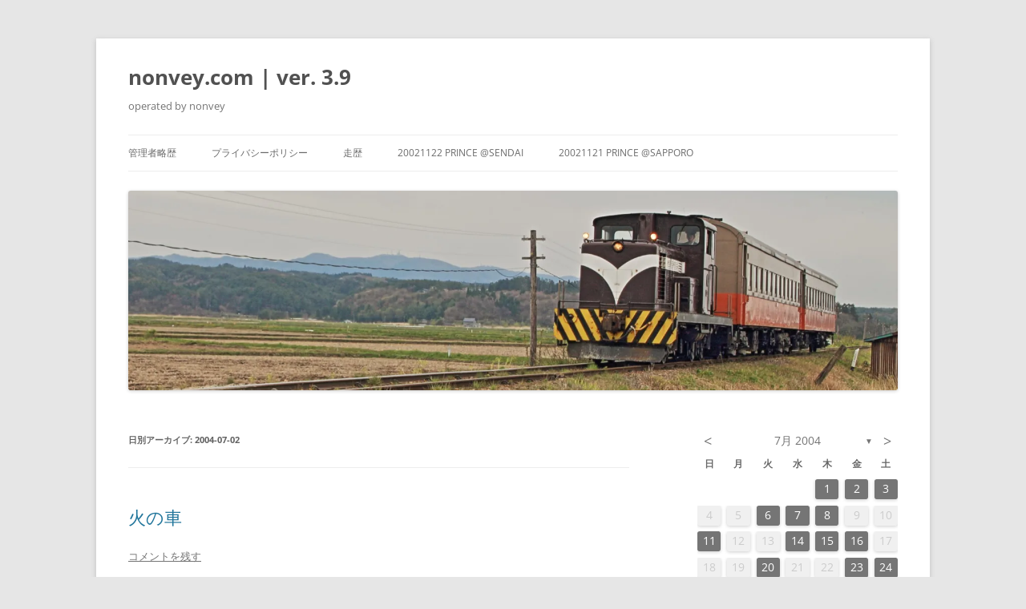

--- FILE ---
content_type: text/html; charset=UTF-8
request_url: https://nonvey.com/?m=20040702
body_size: 78760
content:
<!DOCTYPE html>
<html dir="ltr" lang="ja" prefix="og: https://ogp.me/ns#">
<head>
<meta charset="UTF-8" />
<meta name="viewport" content="width=device-width, initial-scale=1.0" />
<title>2004-07-02 | nonvey.com | ver. 3.9</title>
<link rel="profile" href="https://gmpg.org/xfn/11" />
<link rel="pingback" href="https://nonvey.com/xmlrpc.php">

		<!-- All in One SEO 4.9.3 - aioseo.com -->
	<meta name="robots" content="noindex, max-image-preview:large" />
	<meta name="google-site-verification" content="5K3xjZyGHTh_RZlgJEh7SoyerQbtEIsiQnTKLiHkT9E" />
	<meta name="p:domain_verify" content="62feb25b23b00d62300d623f9fcb3a51" />
	<link rel="canonical" href="https://nonvey.com/?m=20040702" />
	<meta name="generator" content="All in One SEO (AIOSEO) 4.9.3" />
		<script type="application/ld+json" class="aioseo-schema">
			{"@context":"https:\/\/schema.org","@graph":[{"@type":"BreadcrumbList","@id":"https:\/\/nonvey.com\/?m=20040702#breadcrumblist","itemListElement":[{"@type":"ListItem","@id":"https:\/\/nonvey.com#listItem","position":1,"name":"\u30db\u30fc\u30e0"}]},{"@type":"CollectionPage","@id":"https:\/\/nonvey.com\/?m=20040702#collectionpage","url":"https:\/\/nonvey.com\/?m=20040702","name":"2004-07-02 | nonvey.com | ver. 3.9","inLanguage":"ja","isPartOf":{"@id":"https:\/\/nonvey.com\/#website"},"breadcrumb":{"@id":"https:\/\/nonvey.com\/?m=20040702#breadcrumblist"}},{"@type":"Person","@id":"https:\/\/nonvey.com\/#person","name":"\u306e\u3093\u3079","image":{"@type":"ImageObject","@id":"https:\/\/nonvey.com\/?m=20040702#personImage","url":"https:\/\/secure.gravatar.com\/avatar\/c7b8369fd0d2cc89d925153b6645b155d20e575fcf2788cc7e0b5134493064dd?s=96&d=mm&r=g","width":96,"height":96,"caption":"\u306e\u3093\u3079"},"sameAs":["https:\/\/www.facebook.com\/nonvey"]},{"@type":"WebSite","@id":"https:\/\/nonvey.com\/#website","url":"https:\/\/nonvey.com\/","name":"nonvey.com | ver. 3.9","description":"operated by nonvey","inLanguage":"ja","publisher":{"@id":"https:\/\/nonvey.com\/#person"}}]}
		</script>
		<!-- All in One SEO -->

<link rel='dns-prefetch' href='//secure.gravatar.com' />
<link rel='dns-prefetch' href='//www.googletagmanager.com' />
<link rel='dns-prefetch' href='//stats.wp.com' />
<link rel='dns-prefetch' href='//v0.wordpress.com' />
<link rel='dns-prefetch' href='//widgets.wp.com' />
<link rel='dns-prefetch' href='//s0.wp.com' />
<link rel='dns-prefetch' href='//0.gravatar.com' />
<link rel='dns-prefetch' href='//1.gravatar.com' />
<link rel='dns-prefetch' href='//2.gravatar.com' />
<link rel='dns-prefetch' href='//jetpack.wordpress.com' />
<link rel='dns-prefetch' href='//public-api.wordpress.com' />
<link rel='preconnect' href='//c0.wp.com' />
<link rel='preconnect' href='//i0.wp.com' />
<link rel="alternate" type="application/rss+xml" title="nonvey.com | ver. 3.9 &raquo; フィード" href="https://nonvey.com/?feed=rss2" />
<link rel="alternate" type="application/rss+xml" title="nonvey.com | ver. 3.9 &raquo; コメントフィード" href="https://nonvey.com/?feed=comments-rss2" />
<style id='wp-img-auto-sizes-contain-inline-css' type='text/css'>
img:is([sizes=auto i],[sizes^="auto," i]){contain-intrinsic-size:3000px 1500px}
/*# sourceURL=wp-img-auto-sizes-contain-inline-css */
</style>
<link rel='stylesheet' id='sbi_styles-css' href='https://nonvey.com/wp-content/plugins/instagram-feed/css/sbi-styles.min.css?ver=6.10.0' type='text/css' media='all' />
<style id='wp-emoji-styles-inline-css' type='text/css'>

	img.wp-smiley, img.emoji {
		display: inline !important;
		border: none !important;
		box-shadow: none !important;
		height: 1em !important;
		width: 1em !important;
		margin: 0 0.07em !important;
		vertical-align: -0.1em !important;
		background: none !important;
		padding: 0 !important;
	}
/*# sourceURL=wp-emoji-styles-inline-css */
</style>
<style id='wp-block-library-inline-css' type='text/css'>
:root{--wp-block-synced-color:#7a00df;--wp-block-synced-color--rgb:122,0,223;--wp-bound-block-color:var(--wp-block-synced-color);--wp-editor-canvas-background:#ddd;--wp-admin-theme-color:#007cba;--wp-admin-theme-color--rgb:0,124,186;--wp-admin-theme-color-darker-10:#006ba1;--wp-admin-theme-color-darker-10--rgb:0,107,160.5;--wp-admin-theme-color-darker-20:#005a87;--wp-admin-theme-color-darker-20--rgb:0,90,135;--wp-admin-border-width-focus:2px}@media (min-resolution:192dpi){:root{--wp-admin-border-width-focus:1.5px}}.wp-element-button{cursor:pointer}:root .has-very-light-gray-background-color{background-color:#eee}:root .has-very-dark-gray-background-color{background-color:#313131}:root .has-very-light-gray-color{color:#eee}:root .has-very-dark-gray-color{color:#313131}:root .has-vivid-green-cyan-to-vivid-cyan-blue-gradient-background{background:linear-gradient(135deg,#00d084,#0693e3)}:root .has-purple-crush-gradient-background{background:linear-gradient(135deg,#34e2e4,#4721fb 50%,#ab1dfe)}:root .has-hazy-dawn-gradient-background{background:linear-gradient(135deg,#faaca8,#dad0ec)}:root .has-subdued-olive-gradient-background{background:linear-gradient(135deg,#fafae1,#67a671)}:root .has-atomic-cream-gradient-background{background:linear-gradient(135deg,#fdd79a,#004a59)}:root .has-nightshade-gradient-background{background:linear-gradient(135deg,#330968,#31cdcf)}:root .has-midnight-gradient-background{background:linear-gradient(135deg,#020381,#2874fc)}:root{--wp--preset--font-size--normal:16px;--wp--preset--font-size--huge:42px}.has-regular-font-size{font-size:1em}.has-larger-font-size{font-size:2.625em}.has-normal-font-size{font-size:var(--wp--preset--font-size--normal)}.has-huge-font-size{font-size:var(--wp--preset--font-size--huge)}.has-text-align-center{text-align:center}.has-text-align-left{text-align:left}.has-text-align-right{text-align:right}.has-fit-text{white-space:nowrap!important}#end-resizable-editor-section{display:none}.aligncenter{clear:both}.items-justified-left{justify-content:flex-start}.items-justified-center{justify-content:center}.items-justified-right{justify-content:flex-end}.items-justified-space-between{justify-content:space-between}.screen-reader-text{border:0;clip-path:inset(50%);height:1px;margin:-1px;overflow:hidden;padding:0;position:absolute;width:1px;word-wrap:normal!important}.screen-reader-text:focus{background-color:#ddd;clip-path:none;color:#444;display:block;font-size:1em;height:auto;left:5px;line-height:normal;padding:15px 23px 14px;text-decoration:none;top:5px;width:auto;z-index:100000}html :where(.has-border-color){border-style:solid}html :where([style*=border-top-color]){border-top-style:solid}html :where([style*=border-right-color]){border-right-style:solid}html :where([style*=border-bottom-color]){border-bottom-style:solid}html :where([style*=border-left-color]){border-left-style:solid}html :where([style*=border-width]){border-style:solid}html :where([style*=border-top-width]){border-top-style:solid}html :where([style*=border-right-width]){border-right-style:solid}html :where([style*=border-bottom-width]){border-bottom-style:solid}html :where([style*=border-left-width]){border-left-style:solid}html :where(img[class*=wp-image-]){height:auto;max-width:100%}:where(figure){margin:0 0 1em}html :where(.is-position-sticky){--wp-admin--admin-bar--position-offset:var(--wp-admin--admin-bar--height,0px)}@media screen and (max-width:600px){html :where(.is-position-sticky){--wp-admin--admin-bar--position-offset:0px}}

/*# sourceURL=wp-block-library-inline-css */
</style><style id='global-styles-inline-css' type='text/css'>
:root{--wp--preset--aspect-ratio--square: 1;--wp--preset--aspect-ratio--4-3: 4/3;--wp--preset--aspect-ratio--3-4: 3/4;--wp--preset--aspect-ratio--3-2: 3/2;--wp--preset--aspect-ratio--2-3: 2/3;--wp--preset--aspect-ratio--16-9: 16/9;--wp--preset--aspect-ratio--9-16: 9/16;--wp--preset--color--black: #000000;--wp--preset--color--cyan-bluish-gray: #abb8c3;--wp--preset--color--white: #fff;--wp--preset--color--pale-pink: #f78da7;--wp--preset--color--vivid-red: #cf2e2e;--wp--preset--color--luminous-vivid-orange: #ff6900;--wp--preset--color--luminous-vivid-amber: #fcb900;--wp--preset--color--light-green-cyan: #7bdcb5;--wp--preset--color--vivid-green-cyan: #00d084;--wp--preset--color--pale-cyan-blue: #8ed1fc;--wp--preset--color--vivid-cyan-blue: #0693e3;--wp--preset--color--vivid-purple: #9b51e0;--wp--preset--color--blue: #21759b;--wp--preset--color--dark-gray: #444;--wp--preset--color--medium-gray: #9f9f9f;--wp--preset--color--light-gray: #e6e6e6;--wp--preset--gradient--vivid-cyan-blue-to-vivid-purple: linear-gradient(135deg,rgb(6,147,227) 0%,rgb(155,81,224) 100%);--wp--preset--gradient--light-green-cyan-to-vivid-green-cyan: linear-gradient(135deg,rgb(122,220,180) 0%,rgb(0,208,130) 100%);--wp--preset--gradient--luminous-vivid-amber-to-luminous-vivid-orange: linear-gradient(135deg,rgb(252,185,0) 0%,rgb(255,105,0) 100%);--wp--preset--gradient--luminous-vivid-orange-to-vivid-red: linear-gradient(135deg,rgb(255,105,0) 0%,rgb(207,46,46) 100%);--wp--preset--gradient--very-light-gray-to-cyan-bluish-gray: linear-gradient(135deg,rgb(238,238,238) 0%,rgb(169,184,195) 100%);--wp--preset--gradient--cool-to-warm-spectrum: linear-gradient(135deg,rgb(74,234,220) 0%,rgb(151,120,209) 20%,rgb(207,42,186) 40%,rgb(238,44,130) 60%,rgb(251,105,98) 80%,rgb(254,248,76) 100%);--wp--preset--gradient--blush-light-purple: linear-gradient(135deg,rgb(255,206,236) 0%,rgb(152,150,240) 100%);--wp--preset--gradient--blush-bordeaux: linear-gradient(135deg,rgb(254,205,165) 0%,rgb(254,45,45) 50%,rgb(107,0,62) 100%);--wp--preset--gradient--luminous-dusk: linear-gradient(135deg,rgb(255,203,112) 0%,rgb(199,81,192) 50%,rgb(65,88,208) 100%);--wp--preset--gradient--pale-ocean: linear-gradient(135deg,rgb(255,245,203) 0%,rgb(182,227,212) 50%,rgb(51,167,181) 100%);--wp--preset--gradient--electric-grass: linear-gradient(135deg,rgb(202,248,128) 0%,rgb(113,206,126) 100%);--wp--preset--gradient--midnight: linear-gradient(135deg,rgb(2,3,129) 0%,rgb(40,116,252) 100%);--wp--preset--font-size--small: 13px;--wp--preset--font-size--medium: 20px;--wp--preset--font-size--large: 36px;--wp--preset--font-size--x-large: 42px;--wp--preset--spacing--20: 0.44rem;--wp--preset--spacing--30: 0.67rem;--wp--preset--spacing--40: 1rem;--wp--preset--spacing--50: 1.5rem;--wp--preset--spacing--60: 2.25rem;--wp--preset--spacing--70: 3.38rem;--wp--preset--spacing--80: 5.06rem;--wp--preset--shadow--natural: 6px 6px 9px rgba(0, 0, 0, 0.2);--wp--preset--shadow--deep: 12px 12px 50px rgba(0, 0, 0, 0.4);--wp--preset--shadow--sharp: 6px 6px 0px rgba(0, 0, 0, 0.2);--wp--preset--shadow--outlined: 6px 6px 0px -3px rgb(255, 255, 255), 6px 6px rgb(0, 0, 0);--wp--preset--shadow--crisp: 6px 6px 0px rgb(0, 0, 0);}:where(.is-layout-flex){gap: 0.5em;}:where(.is-layout-grid){gap: 0.5em;}body .is-layout-flex{display: flex;}.is-layout-flex{flex-wrap: wrap;align-items: center;}.is-layout-flex > :is(*, div){margin: 0;}body .is-layout-grid{display: grid;}.is-layout-grid > :is(*, div){margin: 0;}:where(.wp-block-columns.is-layout-flex){gap: 2em;}:where(.wp-block-columns.is-layout-grid){gap: 2em;}:where(.wp-block-post-template.is-layout-flex){gap: 1.25em;}:where(.wp-block-post-template.is-layout-grid){gap: 1.25em;}.has-black-color{color: var(--wp--preset--color--black) !important;}.has-cyan-bluish-gray-color{color: var(--wp--preset--color--cyan-bluish-gray) !important;}.has-white-color{color: var(--wp--preset--color--white) !important;}.has-pale-pink-color{color: var(--wp--preset--color--pale-pink) !important;}.has-vivid-red-color{color: var(--wp--preset--color--vivid-red) !important;}.has-luminous-vivid-orange-color{color: var(--wp--preset--color--luminous-vivid-orange) !important;}.has-luminous-vivid-amber-color{color: var(--wp--preset--color--luminous-vivid-amber) !important;}.has-light-green-cyan-color{color: var(--wp--preset--color--light-green-cyan) !important;}.has-vivid-green-cyan-color{color: var(--wp--preset--color--vivid-green-cyan) !important;}.has-pale-cyan-blue-color{color: var(--wp--preset--color--pale-cyan-blue) !important;}.has-vivid-cyan-blue-color{color: var(--wp--preset--color--vivid-cyan-blue) !important;}.has-vivid-purple-color{color: var(--wp--preset--color--vivid-purple) !important;}.has-black-background-color{background-color: var(--wp--preset--color--black) !important;}.has-cyan-bluish-gray-background-color{background-color: var(--wp--preset--color--cyan-bluish-gray) !important;}.has-white-background-color{background-color: var(--wp--preset--color--white) !important;}.has-pale-pink-background-color{background-color: var(--wp--preset--color--pale-pink) !important;}.has-vivid-red-background-color{background-color: var(--wp--preset--color--vivid-red) !important;}.has-luminous-vivid-orange-background-color{background-color: var(--wp--preset--color--luminous-vivid-orange) !important;}.has-luminous-vivid-amber-background-color{background-color: var(--wp--preset--color--luminous-vivid-amber) !important;}.has-light-green-cyan-background-color{background-color: var(--wp--preset--color--light-green-cyan) !important;}.has-vivid-green-cyan-background-color{background-color: var(--wp--preset--color--vivid-green-cyan) !important;}.has-pale-cyan-blue-background-color{background-color: var(--wp--preset--color--pale-cyan-blue) !important;}.has-vivid-cyan-blue-background-color{background-color: var(--wp--preset--color--vivid-cyan-blue) !important;}.has-vivid-purple-background-color{background-color: var(--wp--preset--color--vivid-purple) !important;}.has-black-border-color{border-color: var(--wp--preset--color--black) !important;}.has-cyan-bluish-gray-border-color{border-color: var(--wp--preset--color--cyan-bluish-gray) !important;}.has-white-border-color{border-color: var(--wp--preset--color--white) !important;}.has-pale-pink-border-color{border-color: var(--wp--preset--color--pale-pink) !important;}.has-vivid-red-border-color{border-color: var(--wp--preset--color--vivid-red) !important;}.has-luminous-vivid-orange-border-color{border-color: var(--wp--preset--color--luminous-vivid-orange) !important;}.has-luminous-vivid-amber-border-color{border-color: var(--wp--preset--color--luminous-vivid-amber) !important;}.has-light-green-cyan-border-color{border-color: var(--wp--preset--color--light-green-cyan) !important;}.has-vivid-green-cyan-border-color{border-color: var(--wp--preset--color--vivid-green-cyan) !important;}.has-pale-cyan-blue-border-color{border-color: var(--wp--preset--color--pale-cyan-blue) !important;}.has-vivid-cyan-blue-border-color{border-color: var(--wp--preset--color--vivid-cyan-blue) !important;}.has-vivid-purple-border-color{border-color: var(--wp--preset--color--vivid-purple) !important;}.has-vivid-cyan-blue-to-vivid-purple-gradient-background{background: var(--wp--preset--gradient--vivid-cyan-blue-to-vivid-purple) !important;}.has-light-green-cyan-to-vivid-green-cyan-gradient-background{background: var(--wp--preset--gradient--light-green-cyan-to-vivid-green-cyan) !important;}.has-luminous-vivid-amber-to-luminous-vivid-orange-gradient-background{background: var(--wp--preset--gradient--luminous-vivid-amber-to-luminous-vivid-orange) !important;}.has-luminous-vivid-orange-to-vivid-red-gradient-background{background: var(--wp--preset--gradient--luminous-vivid-orange-to-vivid-red) !important;}.has-very-light-gray-to-cyan-bluish-gray-gradient-background{background: var(--wp--preset--gradient--very-light-gray-to-cyan-bluish-gray) !important;}.has-cool-to-warm-spectrum-gradient-background{background: var(--wp--preset--gradient--cool-to-warm-spectrum) !important;}.has-blush-light-purple-gradient-background{background: var(--wp--preset--gradient--blush-light-purple) !important;}.has-blush-bordeaux-gradient-background{background: var(--wp--preset--gradient--blush-bordeaux) !important;}.has-luminous-dusk-gradient-background{background: var(--wp--preset--gradient--luminous-dusk) !important;}.has-pale-ocean-gradient-background{background: var(--wp--preset--gradient--pale-ocean) !important;}.has-electric-grass-gradient-background{background: var(--wp--preset--gradient--electric-grass) !important;}.has-midnight-gradient-background{background: var(--wp--preset--gradient--midnight) !important;}.has-small-font-size{font-size: var(--wp--preset--font-size--small) !important;}.has-medium-font-size{font-size: var(--wp--preset--font-size--medium) !important;}.has-large-font-size{font-size: var(--wp--preset--font-size--large) !important;}.has-x-large-font-size{font-size: var(--wp--preset--font-size--x-large) !important;}
/*# sourceURL=global-styles-inline-css */
</style>

<style id='classic-theme-styles-inline-css' type='text/css'>
/*! This file is auto-generated */
.wp-block-button__link{color:#fff;background-color:#32373c;border-radius:9999px;box-shadow:none;text-decoration:none;padding:calc(.667em + 2px) calc(1.333em + 2px);font-size:1.125em}.wp-block-file__button{background:#32373c;color:#fff;text-decoration:none}
/*# sourceURL=/wp-includes/css/classic-themes.min.css */
</style>
<link rel='stylesheet' id='archives-cal-twentytwelve-css' href='https://nonvey.com/wp-content/plugins/archives-calendar-widget/themes/twentytwelve.css?ver=1.0.15' type='text/css' media='all' />
<link rel='stylesheet' id='twentytwelve-fonts-css' href='https://nonvey.com/wp-content/themes/twentytwelve/fonts/font-open-sans.css?ver=20230328' type='text/css' media='all' />
<link rel='stylesheet' id='twentytwelve-style-css' href='https://nonvey.com/wp-content/themes/twentytwelve/style.css?ver=20251202' type='text/css' media='all' />
<link rel='stylesheet' id='twentytwelve-block-style-css' href='https://nonvey.com/wp-content/themes/twentytwelve/css/blocks.css?ver=20251031' type='text/css' media='all' />
<link rel='stylesheet' id='jetpack_likes-css' href='https://c0.wp.com/p/jetpack/15.4/modules/likes/style.css' type='text/css' media='all' />
<link rel='stylesheet' id='sharedaddy-css' href='https://c0.wp.com/p/jetpack/15.4/modules/sharedaddy/sharing.css' type='text/css' media='all' />
<link rel='stylesheet' id='social-logos-css' href='https://c0.wp.com/p/jetpack/15.4/_inc/social-logos/social-logos.min.css' type='text/css' media='all' />
<script type="text/javascript" src="https://c0.wp.com/c/6.9/wp-includes/js/jquery/jquery.min.js" id="jquery-core-js"></script>
<script type="text/javascript" src="https://c0.wp.com/c/6.9/wp-includes/js/jquery/jquery-migrate.min.js" id="jquery-migrate-js"></script>
<script type="text/javascript" src="https://nonvey.com/wp-content/plugins/archives-calendar-widget/admin/js/jquery.arcw-init.js?ver=1.0.15" id="jquery-arcw-js"></script>
<script type="text/javascript" src="https://nonvey.com/wp-content/themes/twentytwelve/js/navigation.js?ver=20250303" id="twentytwelve-navigation-js" defer="defer" data-wp-strategy="defer"></script>

<!-- Site Kit によって追加された Google タグ（gtag.js）スニペット -->
<!-- Google アナリティクス スニペット (Site Kit が追加) -->
<script type="text/javascript" src="https://www.googletagmanager.com/gtag/js?id=G-CX4RCEGWKX" id="google_gtagjs-js" async></script>
<script type="text/javascript" id="google_gtagjs-js-after">
/* <![CDATA[ */
window.dataLayer = window.dataLayer || [];function gtag(){dataLayer.push(arguments);}
gtag("set","linker",{"domains":["nonvey.com"]});
gtag("js", new Date());
gtag("set", "developer_id.dZTNiMT", true);
gtag("config", "G-CX4RCEGWKX");
//# sourceURL=google_gtagjs-js-after
/* ]]> */
</script>
<link rel="https://api.w.org/" href="https://nonvey.com/index.php?rest_route=/" /><link rel="EditURI" type="application/rsd+xml" title="RSD" href="https://nonvey.com/xmlrpc.php?rsd" />
<meta name="generator" content="WordPress 6.9" />
<meta name="generator" content="Site Kit by Google 1.170.0" />	<style>img#wpstats{display:none}</style>
		<style data-context="foundation-flickity-css">/*! Flickity v2.0.2
http://flickity.metafizzy.co
---------------------------------------------- */.flickity-enabled{position:relative}.flickity-enabled:focus{outline:0}.flickity-viewport{overflow:hidden;position:relative;height:100%}.flickity-slider{position:absolute;width:100%;height:100%}.flickity-enabled.is-draggable{-webkit-tap-highlight-color:transparent;tap-highlight-color:transparent;-webkit-user-select:none;-moz-user-select:none;-ms-user-select:none;user-select:none}.flickity-enabled.is-draggable .flickity-viewport{cursor:move;cursor:-webkit-grab;cursor:grab}.flickity-enabled.is-draggable .flickity-viewport.is-pointer-down{cursor:-webkit-grabbing;cursor:grabbing}.flickity-prev-next-button{position:absolute;top:50%;width:44px;height:44px;border:none;border-radius:50%;background:#fff;background:hsla(0,0%,100%,.75);cursor:pointer;-webkit-transform:translateY(-50%);transform:translateY(-50%)}.flickity-prev-next-button:hover{background:#fff}.flickity-prev-next-button:focus{outline:0;box-shadow:0 0 0 5px #09f}.flickity-prev-next-button:active{opacity:.6}.flickity-prev-next-button.previous{left:10px}.flickity-prev-next-button.next{right:10px}.flickity-rtl .flickity-prev-next-button.previous{left:auto;right:10px}.flickity-rtl .flickity-prev-next-button.next{right:auto;left:10px}.flickity-prev-next-button:disabled{opacity:.3;cursor:auto}.flickity-prev-next-button svg{position:absolute;left:20%;top:20%;width:60%;height:60%}.flickity-prev-next-button .arrow{fill:#333}.flickity-page-dots{position:absolute;width:100%;bottom:-25px;padding:0;margin:0;list-style:none;text-align:center;line-height:1}.flickity-rtl .flickity-page-dots{direction:rtl}.flickity-page-dots .dot{display:inline-block;width:10px;height:10px;margin:0 8px;background:#333;border-radius:50%;opacity:.25;cursor:pointer}.flickity-page-dots .dot.is-selected{opacity:1}</style><style data-context="foundation-slideout-css">.slideout-menu{position:fixed;left:0;top:0;bottom:0;right:auto;z-index:0;width:256px;overflow-y:auto;-webkit-overflow-scrolling:touch;display:none}.slideout-menu.pushit-right{left:auto;right:0}.slideout-panel{position:relative;z-index:1;will-change:transform}.slideout-open,.slideout-open .slideout-panel,.slideout-open body{overflow:hidden}.slideout-open .slideout-menu{display:block}.pushit{display:none}</style>
<!-- Site Kit が追加した Google AdSense メタタグ -->
<meta name="google-adsense-platform-account" content="ca-host-pub-2644536267352236">
<meta name="google-adsense-platform-domain" content="sitekit.withgoogle.com">
<!-- Site Kit が追加した End Google AdSense メタタグ -->
<link rel="icon" href="https://i0.wp.com/nonvey.com/wp-content/uploads/2020/06/cropped-dsc_5029-26016922708633299669.jpeg?fit=32%2C32&#038;ssl=1" sizes="32x32" />
<link rel="icon" href="https://i0.wp.com/nonvey.com/wp-content/uploads/2020/06/cropped-dsc_5029-26016922708633299669.jpeg?fit=192%2C192&#038;ssl=1" sizes="192x192" />
<link rel="apple-touch-icon" href="https://i0.wp.com/nonvey.com/wp-content/uploads/2020/06/cropped-dsc_5029-26016922708633299669.jpeg?fit=180%2C180&#038;ssl=1" />
<meta name="msapplication-TileImage" content="https://i0.wp.com/nonvey.com/wp-content/uploads/2020/06/cropped-dsc_5029-26016922708633299669.jpeg?fit=270%2C270&#038;ssl=1" />
<style>.ios7.web-app-mode.has-fixed header{ background-color: rgba(56,0,66,.88);}</style><link rel='stylesheet' id='jetpack-widget-social-icons-styles-css' href='https://c0.wp.com/p/jetpack/15.4/modules/widgets/social-icons/social-icons.css' type='text/css' media='all' />
</head>

<body class="archive date wp-embed-responsive wp-theme-twentytwelve custom-font-enabled single-author">
<div id="page" class="hfeed site">
	<a class="screen-reader-text skip-link" href="#content">コンテンツへスキップ</a>
	<header id="masthead" class="site-header">
		<hgroup>
							<h1 class="site-title"><a href="https://nonvey.com/" rel="home" >nonvey.com | ver. 3.9</a></h1>
								<h2 class="site-description">operated by nonvey</h2>
					</hgroup>

		<nav id="site-navigation" class="main-navigation">
			<button class="menu-toggle">メニュー</button>
			<div class="menu-sns-container"><ul id="menu-sns" class="nav-menu"><li id="menu-item-8085" class="menu-item menu-item-type-post_type menu-item-object-page menu-item-8085"><a href="https://nonvey.com/?page_id=2198">管理者略歴</a></li>
<li id="menu-item-8130" class="menu-item menu-item-type-post_type menu-item-object-page menu-item-privacy-policy menu-item-8130"><a rel="privacy-policy" href="https://nonvey.com/?page_id=8127">プライバシーポリシー</a></li>
<li id="menu-item-8086" class="menu-item menu-item-type-post_type menu-item-object-page menu-item-8086"><a href="https://nonvey.com/?page_id=2185">走歴</a></li>
<li id="menu-item-8131" class="menu-item menu-item-type-post_type menu-item-object-page menu-item-8131"><a href="https://nonvey.com/?page_id=2166">20021122 Prince @Sendai</a></li>
<li id="menu-item-8132" class="menu-item menu-item-type-post_type menu-item-object-page menu-item-8132"><a href="https://nonvey.com/?page_id=2162">20021121 Prince @Sapporo</a></li>
</ul></div>		</nav><!-- #site-navigation -->

				<a href="https://nonvey.com/"  rel="home"><img src="https://nonvey.com/wp-content/uploads/2018/11/cropped-train1-2.jpg" width="2000" height="519" alt="nonvey.com | ver. 3.9" class="header-image" srcset="https://i0.wp.com/nonvey.com/wp-content/uploads/2018/11/cropped-train1-2.jpg?w=2000&amp;ssl=1 2000w, https://i0.wp.com/nonvey.com/wp-content/uploads/2018/11/cropped-train1-2.jpg?resize=300%2C78&amp;ssl=1 300w, https://i0.wp.com/nonvey.com/wp-content/uploads/2018/11/cropped-train1-2.jpg?resize=1024%2C266&amp;ssl=1 1024w, https://i0.wp.com/nonvey.com/wp-content/uploads/2018/11/cropped-train1-2.jpg?resize=768%2C199&amp;ssl=1 768w, https://i0.wp.com/nonvey.com/wp-content/uploads/2018/11/cropped-train1-2.jpg?resize=1536%2C399&amp;ssl=1 1536w, https://i0.wp.com/nonvey.com/wp-content/uploads/2018/11/cropped-train1-2.jpg?resize=624%2C162&amp;ssl=1 624w, https://i0.wp.com/nonvey.com/wp-content/uploads/2018/11/cropped-train1-2.jpg?w=1250&amp;ssl=1 1250w, https://i0.wp.com/nonvey.com/wp-content/uploads/2018/11/cropped-train1-2.jpg?w=1875&amp;ssl=1 1875w" sizes="(max-width: 2000px) 100vw, 2000px" decoding="async" fetchpriority="high" /></a>
			</header><!-- #masthead -->

	<div id="main" class="wrapper">

	<section id="primary" class="site-content">
		<div id="content" role="main">

					<header class="archive-header">
				<h1 class="archive-title">
				日別アーカイブ: <span>2004-07-02</span>				</h1>
			</header><!-- .archive-header -->

			
	<article id="post-4457" class="post-4457 post type-post status-publish format-standard hentry category-2">
				<header class="entry-header">
			
						<h1 class="entry-title">
				<a href="https://nonvey.com/?p=4457" rel="bookmark">火の車</a>
			</h1>
										<div class="comments-link">
					<a href="https://nonvey.com/?p=4457#respond"><span class="leave-reply">コメントを残す</span></a>				</div><!-- .comments-link -->
					</header><!-- .entry-header -->

				<div class="entry-content">
			<p>その後の我が家のパソコン。ネットに繋がらなくなりました。突然シャットダウンしたり、まさに昏睡状態。メールも読めません。職場でこうやって、こっそり日記をしたためている、そんな状況です。<br />
明日修復作業に取りかかろうと思っていますが、かなりの重症かも&#8230;（涙）<br />
今日の話題は、最近話題の「火の車」を販売した三菱について。実は拙宅、三菱車が3台もいます。うち2台は、見事にリコール対象車に該当だそうな。今日から入院するそうですが、無事退院できるんだろうか&#8230;。<br />
まぁ、ホントに連日連日あちらこちらで三菱車炎上のニュースが取り沙汰されているわけですが、見るとどの車も、結構年季の入ったものばかりのような気がするんです&#8230;。聞くと、93年製の車だとか、走行距離14万キロだとか、お！結構走ってるじゃん&#8230;といった感じもしないわけでもありません。寿命が近づいたら燃え上がるようになってるんですかね。何か、消えかけのローソクみたいですね。<br />
で、不謹慎なことを思ったのです。ひょっとしたら当時の担当は過激派組織のメンバーで、10年後に自然発火するような装置を仕込んでいた、とか。国内の売り上げが相当下がっても、イラクの武装組織からの需要はありそうだな、とか。<br />
まぁ、これは悪い冗談ですが、事実洒落も効かないような状況に陥っていることは確かなわけで。<br />
ドライバーは炎によって車を失い、三菱は炎によって信頼を失い&#8230;。確実に経営状態にも火がついた感じですよね。文字通り「火の車」。<br />
あ、これも洒落になってません&#8230;。</p>
<div class="sharedaddy sd-sharing-enabled"><div class="robots-nocontent sd-block sd-social sd-social-official sd-sharing"><h3 class="sd-title">Share</h3><div class="sd-content"><ul><li class="share-facebook"><div class="fb-share-button" data-href="https://nonvey.com/?p=4457" data-layout="button_count"></div></li><li class="share-twitter"><a href="https://twitter.com/share" class="twitter-share-button" data-url="https://nonvey.com/?p=4457" data-text="火の車" data-via="nonvey" >Tweet</a></li><li class="share-end"></li></ul></div></div></div>					</div><!-- .entry-content -->
		
		<footer class="entry-meta">
			カテゴリー: <a href="https://nonvey.com/?cat=2" rel="category">ただの日記</a> | 投稿日: <a href="https://nonvey.com/?p=4457" title="12:28 PM" rel="bookmark"><time class="entry-date" datetime="2004-07-02T12:28:15+09:00">2004-07-02</time></a> | <span class="by-author">投稿者: <span class="author vcard"><a class="url fn n" href="https://nonvey.com/?author=1" title="のんべ の投稿をすべて表示" rel="author">のんべ</a></span></span>								</footer><!-- .entry-meta -->
	</article><!-- #post -->

		
		</div><!-- #content -->
	</section><!-- #primary -->


			<div id="secondary" class="widget-area" role="complementary">
			<aside id="archives_calendar-2" class="widget widget_archives_calendar">
<!-- Archives Calendar Widget by Aleksei Polechin - alek´ - http://alek.be -->
<div class="calendar-archives twentytwelve" id="arc--64"><div class="calendar-navigation"><a href="" class="prev-year"><span><</span></a><div class="menu-container months"><a href="https://nonvey.com/?m=200407" class="title">7月 2004</a><ul class="menu"><li><a href="https://nonvey.com/?m=202601" class="2026 1" rel="0" >1月 2026</a></li><li><a href="https://nonvey.com/?m=202512" class="2025 12" rel="1" >12月 2025</a></li><li><a href="https://nonvey.com/?m=202511" class="2025 11" rel="2" >11月 2025</a></li><li><a href="https://nonvey.com/?m=202510" class="2025 10" rel="3" >10月 2025</a></li><li><a href="https://nonvey.com/?m=202509" class="2025 9" rel="4" >9月 2025</a></li><li><a href="https://nonvey.com/?m=202507" class="2025 7" rel="5" >7月 2025</a></li><li><a href="https://nonvey.com/?m=202506" class="2025 6" rel="6" >6月 2025</a></li><li><a href="https://nonvey.com/?m=202505" class="2025 5" rel="7" >5月 2025</a></li><li><a href="https://nonvey.com/?m=202504" class="2025 4" rel="8" >4月 2025</a></li><li><a href="https://nonvey.com/?m=202503" class="2025 3" rel="9" >3月 2025</a></li><li><a href="https://nonvey.com/?m=202502" class="2025 2" rel="10" >2月 2025</a></li><li><a href="https://nonvey.com/?m=202501" class="2025 1" rel="11" >1月 2025</a></li><li><a href="https://nonvey.com/?m=202412" class="2024 12" rel="12" >12月 2024</a></li><li><a href="https://nonvey.com/?m=202410" class="2024 10" rel="13" >10月 2024</a></li><li><a href="https://nonvey.com/?m=202409" class="2024 9" rel="14" >9月 2024</a></li><li><a href="https://nonvey.com/?m=202407" class="2024 7" rel="15" >7月 2024</a></li><li><a href="https://nonvey.com/?m=202406" class="2024 6" rel="16" >6月 2024</a></li><li><a href="https://nonvey.com/?m=202405" class="2024 5" rel="17" >5月 2024</a></li><li><a href="https://nonvey.com/?m=202404" class="2024 4" rel="18" >4月 2024</a></li><li><a href="https://nonvey.com/?m=202403" class="2024 3" rel="19" >3月 2024</a></li><li><a href="https://nonvey.com/?m=202402" class="2024 2" rel="20" >2月 2024</a></li><li><a href="https://nonvey.com/?m=202401" class="2024 1" rel="21" >1月 2024</a></li><li><a href="https://nonvey.com/?m=202312" class="2023 12" rel="22" >12月 2023</a></li><li><a href="https://nonvey.com/?m=202311" class="2023 11" rel="23" >11月 2023</a></li><li><a href="https://nonvey.com/?m=202310" class="2023 10" rel="24" >10月 2023</a></li><li><a href="https://nonvey.com/?m=202309" class="2023 9" rel="25" >9月 2023</a></li><li><a href="https://nonvey.com/?m=202308" class="2023 8" rel="26" >8月 2023</a></li><li><a href="https://nonvey.com/?m=202307" class="2023 7" rel="27" >7月 2023</a></li><li><a href="https://nonvey.com/?m=202306" class="2023 6" rel="28" >6月 2023</a></li><li><a href="https://nonvey.com/?m=202305" class="2023 5" rel="29" >5月 2023</a></li><li><a href="https://nonvey.com/?m=202304" class="2023 4" rel="30" >4月 2023</a></li><li><a href="https://nonvey.com/?m=202303" class="2023 3" rel="31" >3月 2023</a></li><li><a href="https://nonvey.com/?m=202302" class="2023 2" rel="32" >2月 2023</a></li><li><a href="https://nonvey.com/?m=202301" class="2023 1" rel="33" >1月 2023</a></li><li><a href="https://nonvey.com/?m=202212" class="2022 12" rel="34" >12月 2022</a></li><li><a href="https://nonvey.com/?m=202211" class="2022 11" rel="35" >11月 2022</a></li><li><a href="https://nonvey.com/?m=202210" class="2022 10" rel="36" >10月 2022</a></li><li><a href="https://nonvey.com/?m=202209" class="2022 9" rel="37" >9月 2022</a></li><li><a href="https://nonvey.com/?m=202208" class="2022 8" rel="38" >8月 2022</a></li><li><a href="https://nonvey.com/?m=202207" class="2022 7" rel="39" >7月 2022</a></li><li><a href="https://nonvey.com/?m=202206" class="2022 6" rel="40" >6月 2022</a></li><li><a href="https://nonvey.com/?m=202205" class="2022 5" rel="41" >5月 2022</a></li><li><a href="https://nonvey.com/?m=202204" class="2022 4" rel="42" >4月 2022</a></li><li><a href="https://nonvey.com/?m=202203" class="2022 3" rel="43" >3月 2022</a></li><li><a href="https://nonvey.com/?m=202202" class="2022 2" rel="44" >2月 2022</a></li><li><a href="https://nonvey.com/?m=202201" class="2022 1" rel="45" >1月 2022</a></li><li><a href="https://nonvey.com/?m=202112" class="2021 12" rel="46" >12月 2021</a></li><li><a href="https://nonvey.com/?m=202110" class="2021 10" rel="47" >10月 2021</a></li><li><a href="https://nonvey.com/?m=202109" class="2021 9" rel="48" >9月 2021</a></li><li><a href="https://nonvey.com/?m=202108" class="2021 8" rel="49" >8月 2021</a></li><li><a href="https://nonvey.com/?m=202107" class="2021 7" rel="50" >7月 2021</a></li><li><a href="https://nonvey.com/?m=202106" class="2021 6" rel="51" >6月 2021</a></li><li><a href="https://nonvey.com/?m=202105" class="2021 5" rel="52" >5月 2021</a></li><li><a href="https://nonvey.com/?m=202104" class="2021 4" rel="53" >4月 2021</a></li><li><a href="https://nonvey.com/?m=202103" class="2021 3" rel="54" >3月 2021</a></li><li><a href="https://nonvey.com/?m=202102" class="2021 2" rel="55" >2月 2021</a></li><li><a href="https://nonvey.com/?m=202101" class="2021 1" rel="56" >1月 2021</a></li><li><a href="https://nonvey.com/?m=202012" class="2020 12" rel="57" >12月 2020</a></li><li><a href="https://nonvey.com/?m=202011" class="2020 11" rel="58" >11月 2020</a></li><li><a href="https://nonvey.com/?m=202010" class="2020 10" rel="59" >10月 2020</a></li><li><a href="https://nonvey.com/?m=202009" class="2020 9" rel="60" >9月 2020</a></li><li><a href="https://nonvey.com/?m=202008" class="2020 8" rel="61" >8月 2020</a></li><li><a href="https://nonvey.com/?m=202007" class="2020 7" rel="62" >7月 2020</a></li><li><a href="https://nonvey.com/?m=202006" class="2020 6" rel="63" >6月 2020</a></li><li><a href="https://nonvey.com/?m=202005" class="2020 5" rel="64" >5月 2020</a></li><li><a href="https://nonvey.com/?m=202004" class="2020 4" rel="65" >4月 2020</a></li><li><a href="https://nonvey.com/?m=202003" class="2020 3" rel="66" >3月 2020</a></li><li><a href="https://nonvey.com/?m=202002" class="2020 2" rel="67" >2月 2020</a></li><li><a href="https://nonvey.com/?m=202001" class="2020 1" rel="68" >1月 2020</a></li><li><a href="https://nonvey.com/?m=201912" class="2019 12" rel="69" >12月 2019</a></li><li><a href="https://nonvey.com/?m=201911" class="2019 11" rel="70" >11月 2019</a></li><li><a href="https://nonvey.com/?m=201910" class="2019 10" rel="71" >10月 2019</a></li><li><a href="https://nonvey.com/?m=201909" class="2019 9" rel="72" >9月 2019</a></li><li><a href="https://nonvey.com/?m=201908" class="2019 8" rel="73" >8月 2019</a></li><li><a href="https://nonvey.com/?m=201907" class="2019 7" rel="74" >7月 2019</a></li><li><a href="https://nonvey.com/?m=201906" class="2019 6" rel="75" >6月 2019</a></li><li><a href="https://nonvey.com/?m=201905" class="2019 5" rel="76" >5月 2019</a></li><li><a href="https://nonvey.com/?m=201904" class="2019 4" rel="77" >4月 2019</a></li><li><a href="https://nonvey.com/?m=201903" class="2019 3" rel="78" >3月 2019</a></li><li><a href="https://nonvey.com/?m=201902" class="2019 2" rel="79" >2月 2019</a></li><li><a href="https://nonvey.com/?m=201901" class="2019 1" rel="80" >1月 2019</a></li><li><a href="https://nonvey.com/?m=201812" class="2018 12" rel="81" >12月 2018</a></li><li><a href="https://nonvey.com/?m=201811" class="2018 11" rel="82" >11月 2018</a></li><li><a href="https://nonvey.com/?m=201810" class="2018 10" rel="83" >10月 2018</a></li><li><a href="https://nonvey.com/?m=201809" class="2018 9" rel="84" >9月 2018</a></li><li><a href="https://nonvey.com/?m=201808" class="2018 8" rel="85" >8月 2018</a></li><li><a href="https://nonvey.com/?m=201807" class="2018 7" rel="86" >7月 2018</a></li><li><a href="https://nonvey.com/?m=201806" class="2018 6" rel="87" >6月 2018</a></li><li><a href="https://nonvey.com/?m=201805" class="2018 5" rel="88" >5月 2018</a></li><li><a href="https://nonvey.com/?m=201804" class="2018 4" rel="89" >4月 2018</a></li><li><a href="https://nonvey.com/?m=201803" class="2018 3" rel="90" >3月 2018</a></li><li><a href="https://nonvey.com/?m=201802" class="2018 2" rel="91" >2月 2018</a></li><li><a href="https://nonvey.com/?m=201801" class="2018 1" rel="92" >1月 2018</a></li><li><a href="https://nonvey.com/?m=201712" class="2017 12" rel="93" >12月 2017</a></li><li><a href="https://nonvey.com/?m=201711" class="2017 11" rel="94" >11月 2017</a></li><li><a href="https://nonvey.com/?m=201710" class="2017 10" rel="95" >10月 2017</a></li><li><a href="https://nonvey.com/?m=201709" class="2017 9" rel="96" >9月 2017</a></li><li><a href="https://nonvey.com/?m=201708" class="2017 8" rel="97" >8月 2017</a></li><li><a href="https://nonvey.com/?m=201707" class="2017 7" rel="98" >7月 2017</a></li><li><a href="https://nonvey.com/?m=201706" class="2017 6" rel="99" >6月 2017</a></li><li><a href="https://nonvey.com/?m=201705" class="2017 5" rel="100" >5月 2017</a></li><li><a href="https://nonvey.com/?m=201704" class="2017 4" rel="101" >4月 2017</a></li><li><a href="https://nonvey.com/?m=201703" class="2017 3" rel="102" >3月 2017</a></li><li><a href="https://nonvey.com/?m=201702" class="2017 2" rel="103" >2月 2017</a></li><li><a href="https://nonvey.com/?m=201701" class="2017 1" rel="104" >1月 2017</a></li><li><a href="https://nonvey.com/?m=201612" class="2016 12" rel="105" >12月 2016</a></li><li><a href="https://nonvey.com/?m=201611" class="2016 11" rel="106" >11月 2016</a></li><li><a href="https://nonvey.com/?m=201610" class="2016 10" rel="107" >10月 2016</a></li><li><a href="https://nonvey.com/?m=201609" class="2016 9" rel="108" >9月 2016</a></li><li><a href="https://nonvey.com/?m=201608" class="2016 8" rel="109" >8月 2016</a></li><li><a href="https://nonvey.com/?m=201607" class="2016 7" rel="110" >7月 2016</a></li><li><a href="https://nonvey.com/?m=201606" class="2016 6" rel="111" >6月 2016</a></li><li><a href="https://nonvey.com/?m=201605" class="2016 5" rel="112" >5月 2016</a></li><li><a href="https://nonvey.com/?m=201604" class="2016 4" rel="113" >4月 2016</a></li><li><a href="https://nonvey.com/?m=201603" class="2016 3" rel="114" >3月 2016</a></li><li><a href="https://nonvey.com/?m=201602" class="2016 2" rel="115" >2月 2016</a></li><li><a href="https://nonvey.com/?m=201601" class="2016 1" rel="116" >1月 2016</a></li><li><a href="https://nonvey.com/?m=201512" class="2015 12" rel="117" >12月 2015</a></li><li><a href="https://nonvey.com/?m=201511" class="2015 11" rel="118" >11月 2015</a></li><li><a href="https://nonvey.com/?m=201510" class="2015 10" rel="119" >10月 2015</a></li><li><a href="https://nonvey.com/?m=201509" class="2015 9" rel="120" >9月 2015</a></li><li><a href="https://nonvey.com/?m=201508" class="2015 8" rel="121" >8月 2015</a></li><li><a href="https://nonvey.com/?m=201507" class="2015 7" rel="122" >7月 2015</a></li><li><a href="https://nonvey.com/?m=201506" class="2015 6" rel="123" >6月 2015</a></li><li><a href="https://nonvey.com/?m=201505" class="2015 5" rel="124" >5月 2015</a></li><li><a href="https://nonvey.com/?m=201504" class="2015 4" rel="125" >4月 2015</a></li><li><a href="https://nonvey.com/?m=201503" class="2015 3" rel="126" >3月 2015</a></li><li><a href="https://nonvey.com/?m=201502" class="2015 2" rel="127" >2月 2015</a></li><li><a href="https://nonvey.com/?m=201501" class="2015 1" rel="128" >1月 2015</a></li><li><a href="https://nonvey.com/?m=201412" class="2014 12" rel="129" >12月 2014</a></li><li><a href="https://nonvey.com/?m=201411" class="2014 11" rel="130" >11月 2014</a></li><li><a href="https://nonvey.com/?m=201410" class="2014 10" rel="131" >10月 2014</a></li><li><a href="https://nonvey.com/?m=201409" class="2014 9" rel="132" >9月 2014</a></li><li><a href="https://nonvey.com/?m=201408" class="2014 8" rel="133" >8月 2014</a></li><li><a href="https://nonvey.com/?m=201407" class="2014 7" rel="134" >7月 2014</a></li><li><a href="https://nonvey.com/?m=201406" class="2014 6" rel="135" >6月 2014</a></li><li><a href="https://nonvey.com/?m=201405" class="2014 5" rel="136" >5月 2014</a></li><li><a href="https://nonvey.com/?m=201404" class="2014 4" rel="137" >4月 2014</a></li><li><a href="https://nonvey.com/?m=201403" class="2014 3" rel="138" >3月 2014</a></li><li><a href="https://nonvey.com/?m=201402" class="2014 2" rel="139" >2月 2014</a></li><li><a href="https://nonvey.com/?m=201401" class="2014 1" rel="140" >1月 2014</a></li><li><a href="https://nonvey.com/?m=201312" class="2013 12" rel="141" >12月 2013</a></li><li><a href="https://nonvey.com/?m=201311" class="2013 11" rel="142" >11月 2013</a></li><li><a href="https://nonvey.com/?m=201310" class="2013 10" rel="143" >10月 2013</a></li><li><a href="https://nonvey.com/?m=201309" class="2013 9" rel="144" >9月 2013</a></li><li><a href="https://nonvey.com/?m=201308" class="2013 8" rel="145" >8月 2013</a></li><li><a href="https://nonvey.com/?m=201307" class="2013 7" rel="146" >7月 2013</a></li><li><a href="https://nonvey.com/?m=201306" class="2013 6" rel="147" >6月 2013</a></li><li><a href="https://nonvey.com/?m=201305" class="2013 5" rel="148" >5月 2013</a></li><li><a href="https://nonvey.com/?m=201304" class="2013 4" rel="149" >4月 2013</a></li><li><a href="https://nonvey.com/?m=201303" class="2013 3" rel="150" >3月 2013</a></li><li><a href="https://nonvey.com/?m=201302" class="2013 2" rel="151" >2月 2013</a></li><li><a href="https://nonvey.com/?m=201301" class="2013 1" rel="152" >1月 2013</a></li><li><a href="https://nonvey.com/?m=201212" class="2012 12" rel="153" >12月 2012</a></li><li><a href="https://nonvey.com/?m=201211" class="2012 11" rel="154" >11月 2012</a></li><li><a href="https://nonvey.com/?m=201210" class="2012 10" rel="155" >10月 2012</a></li><li><a href="https://nonvey.com/?m=201209" class="2012 9" rel="156" >9月 2012</a></li><li><a href="https://nonvey.com/?m=201208" class="2012 8" rel="157" >8月 2012</a></li><li><a href="https://nonvey.com/?m=201207" class="2012 7" rel="158" >7月 2012</a></li><li><a href="https://nonvey.com/?m=201206" class="2012 6" rel="159" >6月 2012</a></li><li><a href="https://nonvey.com/?m=201205" class="2012 5" rel="160" >5月 2012</a></li><li><a href="https://nonvey.com/?m=201204" class="2012 4" rel="161" >4月 2012</a></li><li><a href="https://nonvey.com/?m=201203" class="2012 3" rel="162" >3月 2012</a></li><li><a href="https://nonvey.com/?m=201202" class="2012 2" rel="163" >2月 2012</a></li><li><a href="https://nonvey.com/?m=201201" class="2012 1" rel="164" >1月 2012</a></li><li><a href="https://nonvey.com/?m=201112" class="2011 12" rel="165" >12月 2011</a></li><li><a href="https://nonvey.com/?m=201111" class="2011 11" rel="166" >11月 2011</a></li><li><a href="https://nonvey.com/?m=201110" class="2011 10" rel="167" >10月 2011</a></li><li><a href="https://nonvey.com/?m=201109" class="2011 9" rel="168" >9月 2011</a></li><li><a href="https://nonvey.com/?m=201108" class="2011 8" rel="169" >8月 2011</a></li><li><a href="https://nonvey.com/?m=201107" class="2011 7" rel="170" >7月 2011</a></li><li><a href="https://nonvey.com/?m=201106" class="2011 6" rel="171" >6月 2011</a></li><li><a href="https://nonvey.com/?m=201105" class="2011 5" rel="172" >5月 2011</a></li><li><a href="https://nonvey.com/?m=201104" class="2011 4" rel="173" >4月 2011</a></li><li><a href="https://nonvey.com/?m=201103" class="2011 3" rel="174" >3月 2011</a></li><li><a href="https://nonvey.com/?m=201102" class="2011 2" rel="175" >2月 2011</a></li><li><a href="https://nonvey.com/?m=201101" class="2011 1" rel="176" >1月 2011</a></li><li><a href="https://nonvey.com/?m=201001" class="2010 1" rel="177" >1月 2010</a></li><li><a href="https://nonvey.com/?m=200912" class="2009 12" rel="178" >12月 2009</a></li><li><a href="https://nonvey.com/?m=200911" class="2009 11" rel="179" >11月 2009</a></li><li><a href="https://nonvey.com/?m=200910" class="2009 10" rel="180" >10月 2009</a></li><li><a href="https://nonvey.com/?m=200909" class="2009 9" rel="181" >9月 2009</a></li><li><a href="https://nonvey.com/?m=200908" class="2009 8" rel="182" >8月 2009</a></li><li><a href="https://nonvey.com/?m=200907" class="2009 7" rel="183" >7月 2009</a></li><li><a href="https://nonvey.com/?m=200906" class="2009 6" rel="184" >6月 2009</a></li><li><a href="https://nonvey.com/?m=200905" class="2009 5" rel="185" >5月 2009</a></li><li><a href="https://nonvey.com/?m=200904" class="2009 4" rel="186" >4月 2009</a></li><li><a href="https://nonvey.com/?m=200903" class="2009 3" rel="187" >3月 2009</a></li><li><a href="https://nonvey.com/?m=200902" class="2009 2" rel="188" >2月 2009</a></li><li><a href="https://nonvey.com/?m=200901" class="2009 1" rel="189" >1月 2009</a></li><li><a href="https://nonvey.com/?m=200812" class="2008 12" rel="190" >12月 2008</a></li><li><a href="https://nonvey.com/?m=200811" class="2008 11" rel="191" >11月 2008</a></li><li><a href="https://nonvey.com/?m=200810" class="2008 10" rel="192" >10月 2008</a></li><li><a href="https://nonvey.com/?m=200809" class="2008 9" rel="193" >9月 2008</a></li><li><a href="https://nonvey.com/?m=200808" class="2008 8" rel="194" >8月 2008</a></li><li><a href="https://nonvey.com/?m=200807" class="2008 7" rel="195" >7月 2008</a></li><li><a href="https://nonvey.com/?m=200806" class="2008 6" rel="196" >6月 2008</a></li><li><a href="https://nonvey.com/?m=200805" class="2008 5" rel="197" >5月 2008</a></li><li><a href="https://nonvey.com/?m=200804" class="2008 4" rel="198" >4月 2008</a></li><li><a href="https://nonvey.com/?m=200803" class="2008 3" rel="199" >3月 2008</a></li><li><a href="https://nonvey.com/?m=200802" class="2008 2" rel="200" >2月 2008</a></li><li><a href="https://nonvey.com/?m=200801" class="2008 1" rel="201" >1月 2008</a></li><li><a href="https://nonvey.com/?m=200712" class="2007 12" rel="202" >12月 2007</a></li><li><a href="https://nonvey.com/?m=200711" class="2007 11" rel="203" >11月 2007</a></li><li><a href="https://nonvey.com/?m=200710" class="2007 10" rel="204" >10月 2007</a></li><li><a href="https://nonvey.com/?m=200709" class="2007 9" rel="205" >9月 2007</a></li><li><a href="https://nonvey.com/?m=200708" class="2007 8" rel="206" >8月 2007</a></li><li><a href="https://nonvey.com/?m=200707" class="2007 7" rel="207" >7月 2007</a></li><li><a href="https://nonvey.com/?m=200706" class="2007 6" rel="208" >6月 2007</a></li><li><a href="https://nonvey.com/?m=200705" class="2007 5" rel="209" >5月 2007</a></li><li><a href="https://nonvey.com/?m=200704" class="2007 4" rel="210" >4月 2007</a></li><li><a href="https://nonvey.com/?m=200703" class="2007 3" rel="211" >3月 2007</a></li><li><a href="https://nonvey.com/?m=200702" class="2007 2" rel="212" >2月 2007</a></li><li><a href="https://nonvey.com/?m=200701" class="2007 1" rel="213" >1月 2007</a></li><li><a href="https://nonvey.com/?m=200612" class="2006 12" rel="214" >12月 2006</a></li><li><a href="https://nonvey.com/?m=200611" class="2006 11" rel="215" >11月 2006</a></li><li><a href="https://nonvey.com/?m=200610" class="2006 10" rel="216" >10月 2006</a></li><li><a href="https://nonvey.com/?m=200609" class="2006 9" rel="217" >9月 2006</a></li><li><a href="https://nonvey.com/?m=200608" class="2006 8" rel="218" >8月 2006</a></li><li><a href="https://nonvey.com/?m=200607" class="2006 7" rel="219" >7月 2006</a></li><li><a href="https://nonvey.com/?m=200606" class="2006 6" rel="220" >6月 2006</a></li><li><a href="https://nonvey.com/?m=200605" class="2006 5" rel="221" >5月 2006</a></li><li><a href="https://nonvey.com/?m=200604" class="2006 4" rel="222" >4月 2006</a></li><li><a href="https://nonvey.com/?m=200603" class="2006 3" rel="223" >3月 2006</a></li><li><a href="https://nonvey.com/?m=200602" class="2006 2" rel="224" >2月 2006</a></li><li><a href="https://nonvey.com/?m=200601" class="2006 1" rel="225" >1月 2006</a></li><li><a href="https://nonvey.com/?m=200512" class="2005 12" rel="226" >12月 2005</a></li><li><a href="https://nonvey.com/?m=200511" class="2005 11" rel="227" >11月 2005</a></li><li><a href="https://nonvey.com/?m=200510" class="2005 10" rel="228" >10月 2005</a></li><li><a href="https://nonvey.com/?m=200509" class="2005 9" rel="229" >9月 2005</a></li><li><a href="https://nonvey.com/?m=200508" class="2005 8" rel="230" >8月 2005</a></li><li><a href="https://nonvey.com/?m=200507" class="2005 7" rel="231" >7月 2005</a></li><li><a href="https://nonvey.com/?m=200506" class="2005 6" rel="232" >6月 2005</a></li><li><a href="https://nonvey.com/?m=200505" class="2005 5" rel="233" >5月 2005</a></li><li><a href="https://nonvey.com/?m=200504" class="2005 4" rel="234" >4月 2005</a></li><li><a href="https://nonvey.com/?m=200503" class="2005 3" rel="235" >3月 2005</a></li><li><a href="https://nonvey.com/?m=200502" class="2005 2" rel="236" >2月 2005</a></li><li><a href="https://nonvey.com/?m=200501" class="2005 1" rel="237" >1月 2005</a></li><li><a href="https://nonvey.com/?m=200412" class="2004 12" rel="238" >12月 2004</a></li><li><a href="https://nonvey.com/?m=200411" class="2004 11" rel="239" >11月 2004</a></li><li><a href="https://nonvey.com/?m=200410" class="2004 10" rel="240" >10月 2004</a></li><li><a href="https://nonvey.com/?m=200409" class="2004 9" rel="241" >9月 2004</a></li><li><a href="https://nonvey.com/?m=200408" class="2004 8" rel="242" >8月 2004</a></li><li><a href="https://nonvey.com/?m=200407" class="2004 7 current" rel="243" >7月 2004</a></li><li><a href="https://nonvey.com/?m=200406" class="2004 6" rel="244" >6月 2004</a></li><li><a href="https://nonvey.com/?m=200405" class="2004 5" rel="245" >5月 2004</a></li><li><a href="https://nonvey.com/?m=200404" class="2004 4" rel="246" >4月 2004</a></li><li><a href="https://nonvey.com/?m=200403" class="2004 3" rel="247" >3月 2004</a></li><li><a href="https://nonvey.com/?m=200312" class="2003 12" rel="248" >12月 2003</a></li><li><a href="https://nonvey.com/?m=200311" class="2003 11" rel="249" >11月 2003</a></li><li><a href="https://nonvey.com/?m=200310" class="2003 10" rel="250" >10月 2003</a></li></ul><div class="arrow-down"><span>&#x25bc;</span></div></div><a href="" class="next-year"><span>></span></a></div><div class="week-row weekdays"><span class="day weekday">日</span><span class="day weekday">月</span><span class="day weekday">火</span><span class="day weekday">水</span><span class="day weekday">木</span><span class="day weekday">金</span><span class="day weekday last">土</span></div><div class="archives-years"><div class="year 1 2026" rel="0"><div class="week-row"><span class="day noday">&nbsp;</span><span class="day noday">&nbsp;</span><span class="day noday">&nbsp;</span><span class="day noday">&nbsp;</span><span class="day">1</span><span class="day">2</span><span class="day last">3</span></div>
<div class="week-row">
<span class="day">4</span><span class="day">5</span><span class="day">6</span><span class="day">7</span><span class="day">8</span><span class="day">9</span><span class="day last">10</span></div>
<div class="week-row">
<span class="day">11</span><span class="day has-posts"><a href="https://nonvey.com/?m=20260112" title="2026-01-12" data-date="2026-1-12">12</a></span><span class="day">13</span><span class="day">14</span><span class="day">15</span><span class="day">16</span><span class="day last">17</span></div>
<div class="week-row">
<span class="day today">18</span><span class="day">19</span><span class="day">20</span><span class="day">21</span><span class="day">22</span><span class="day">23</span><span class="day last">24</span></div>
<div class="week-row">
<span class="day">25</span><span class="day">26</span><span class="day">27</span><span class="day">28</span><span class="day">29</span><span class="day">30</span><span class="day last">31</span></div>
<div class="week-row">
<span class="day noday">&nbsp;</span><span class="day noday">&nbsp;</span><span class="day noday">&nbsp;</span><span class="day noday">&nbsp;</span><span class="day noday">&nbsp;</span><span class="day noday">&nbsp;</span><span class="day noday last">&nbsp;</span></div>
<div class="week-row">
</div>
</div>
<div class="year 12 2025" rel="1"><div class="week-row"><span class="day noday">&nbsp;</span><span class="day">1</span><span class="day">2</span><span class="day">3</span><span class="day">4</span><span class="day has-posts"><a href="https://nonvey.com/?m=20251205" title="2025-12-05" data-date="2025-12-5">5</a></span><span class="day last">6</span></div>
<div class="week-row">
<span class="day">7</span><span class="day">8</span><span class="day">9</span><span class="day">10</span><span class="day">11</span><span class="day">12</span><span class="day last">13</span></div>
<div class="week-row">
<span class="day">14</span><span class="day">15</span><span class="day">16</span><span class="day">17</span><span class="day">18</span><span class="day">19</span><span class="day last">20</span></div>
<div class="week-row">
<span class="day">21</span><span class="day">22</span><span class="day">23</span><span class="day">24</span><span class="day">25</span><span class="day">26</span><span class="day last has-posts"><a href="https://nonvey.com/?m=20251227" title="2025-12-27" data-date="2025-12-27">27</a></span></div>
<div class="week-row">
<span class="day">28</span><span class="day">29</span><span class="day">30</span><span class="day">31</span><span class="day noday">&nbsp;</span><span class="day noday">&nbsp;</span><span class="day noday last">&nbsp;</span></div>
<div class="week-row">
<span class="day noday">&nbsp;</span><span class="day noday">&nbsp;</span><span class="day noday">&nbsp;</span><span class="day noday">&nbsp;</span><span class="day noday">&nbsp;</span><span class="day noday">&nbsp;</span><span class="day noday last">&nbsp;</span></div>
<div class="week-row">
</div>
</div>
<div class="year 11 2025" rel="2"><div class="week-row"><span class="day noday">&nbsp;</span><span class="day noday">&nbsp;</span><span class="day noday">&nbsp;</span><span class="day noday">&nbsp;</span><span class="day noday">&nbsp;</span><span class="day noday">&nbsp;</span><span class="day last">1</span></div>
<div class="week-row">
<span class="day">2</span><span class="day">3</span><span class="day has-posts"><a href="https://nonvey.com/?m=20251104" title="2025-11-04" data-date="2025-11-4">4</a></span><span class="day">5</span><span class="day">6</span><span class="day">7</span><span class="day last">8</span></div>
<div class="week-row">
<span class="day">9</span><span class="day">10</span><span class="day">11</span><span class="day">12</span><span class="day">13</span><span class="day has-posts"><a href="https://nonvey.com/?m=20251114" title="2025-11-14" data-date="2025-11-14">14</a></span><span class="day last">15</span></div>
<div class="week-row">
<span class="day">16</span><span class="day">17</span><span class="day">18</span><span class="day">19</span><span class="day">20</span><span class="day">21</span><span class="day last">22</span></div>
<div class="week-row">
<span class="day">23</span><span class="day">24</span><span class="day">25</span><span class="day">26</span><span class="day">27</span><span class="day">28</span><span class="day last">29</span></div>
<div class="week-row">
<span class="day">30</span><span class="day noday">&nbsp;</span><span class="day noday">&nbsp;</span><span class="day noday">&nbsp;</span><span class="day noday">&nbsp;</span><span class="day noday">&nbsp;</span><span class="day noday last">&nbsp;</span></div>
<div class="week-row">
</div>
</div>
<div class="year 10 2025" rel="3"><div class="week-row"><span class="day noday">&nbsp;</span><span class="day noday">&nbsp;</span><span class="day noday">&nbsp;</span><span class="day">1</span><span class="day">2</span><span class="day">3</span><span class="day last">4</span></div>
<div class="week-row">
<span class="day">5</span><span class="day">6</span><span class="day">7</span><span class="day">8</span><span class="day">9</span><span class="day">10</span><span class="day last">11</span></div>
<div class="week-row">
<span class="day">12</span><span class="day">13</span><span class="day">14</span><span class="day">15</span><span class="day">16</span><span class="day">17</span><span class="day last has-posts"><a href="https://nonvey.com/?m=20251018" title="2025-10-18" data-date="2025-10-18">18</a></span></div>
<div class="week-row">
<span class="day">19</span><span class="day">20</span><span class="day">21</span><span class="day">22</span><span class="day">23</span><span class="day">24</span><span class="day last">25</span></div>
<div class="week-row">
<span class="day">26</span><span class="day">27</span><span class="day">28</span><span class="day">29</span><span class="day">30</span><span class="day">31</span><span class="day noday last">&nbsp;</span></div>
<div class="week-row">
<span class="day noday">&nbsp;</span><span class="day noday">&nbsp;</span><span class="day noday">&nbsp;</span><span class="day noday">&nbsp;</span><span class="day noday">&nbsp;</span><span class="day noday">&nbsp;</span><span class="day noday last">&nbsp;</span></div>
<div class="week-row">
</div>
</div>
<div class="year 9 2025" rel="4"><div class="week-row"><span class="day noday">&nbsp;</span><span class="day">1</span><span class="day">2</span><span class="day">3</span><span class="day">4</span><span class="day">5</span><span class="day last">6</span></div>
<div class="week-row">
<span class="day has-posts"><a href="https://nonvey.com/?m=20250907" title="2025-09-07" data-date="2025-9-7">7</a></span><span class="day has-posts"><a href="https://nonvey.com/?m=20250908" title="2025-09-08" data-date="2025-9-8">8</a></span><span class="day">9</span><span class="day">10</span><span class="day">11</span><span class="day">12</span><span class="day last has-posts"><a href="https://nonvey.com/?m=20250913" title="2025-09-13" data-date="2025-9-13">13</a></span></div>
<div class="week-row">
<span class="day has-posts"><a href="https://nonvey.com/?m=20250914" title="2025-09-14" data-date="2025-9-14">14</a></span><span class="day">15</span><span class="day">16</span><span class="day">17</span><span class="day">18</span><span class="day">19</span><span class="day last">20</span></div>
<div class="week-row">
<span class="day">21</span><span class="day">22</span><span class="day">23</span><span class="day">24</span><span class="day">25</span><span class="day">26</span><span class="day last">27</span></div>
<div class="week-row">
<span class="day">28</span><span class="day">29</span><span class="day">30</span><span class="day noday">&nbsp;</span><span class="day noday">&nbsp;</span><span class="day noday">&nbsp;</span><span class="day noday last">&nbsp;</span></div>
<div class="week-row">
<span class="day noday">&nbsp;</span><span class="day noday">&nbsp;</span><span class="day noday">&nbsp;</span><span class="day noday">&nbsp;</span><span class="day noday">&nbsp;</span><span class="day noday">&nbsp;</span><span class="day noday last">&nbsp;</span></div>
<div class="week-row">
</div>
</div>
<div class="year 7 2025" rel="5"><div class="week-row"><span class="day noday">&nbsp;</span><span class="day noday">&nbsp;</span><span class="day">1</span><span class="day">2</span><span class="day has-posts"><a href="https://nonvey.com/?m=20250703" title="2025-07-03" data-date="2025-7-3">3</a></span><span class="day">4</span><span class="day last">5</span></div>
<div class="week-row">
<span class="day">6</span><span class="day">7</span><span class="day">8</span><span class="day">9</span><span class="day">10</span><span class="day">11</span><span class="day last">12</span></div>
<div class="week-row">
<span class="day">13</span><span class="day">14</span><span class="day">15</span><span class="day">16</span><span class="day">17</span><span class="day">18</span><span class="day last">19</span></div>
<div class="week-row">
<span class="day">20</span><span class="day">21</span><span class="day">22</span><span class="day">23</span><span class="day">24</span><span class="day">25</span><span class="day last has-posts"><a href="https://nonvey.com/?m=20250726" title="2025-07-26" data-date="2025-7-26">26</a></span></div>
<div class="week-row">
<span class="day">27</span><span class="day">28</span><span class="day">29</span><span class="day">30</span><span class="day">31</span><span class="day noday">&nbsp;</span><span class="day noday last">&nbsp;</span></div>
<div class="week-row">
<span class="day noday">&nbsp;</span><span class="day noday">&nbsp;</span><span class="day noday">&nbsp;</span><span class="day noday">&nbsp;</span><span class="day noday">&nbsp;</span><span class="day noday">&nbsp;</span><span class="day noday last">&nbsp;</span></div>
<div class="week-row">
</div>
</div>
<div class="year 6 2025" rel="6"><div class="week-row"><span class="day">1</span><span class="day">2</span><span class="day">3</span><span class="day">4</span><span class="day">5</span><span class="day">6</span><span class="day last">7</span></div>
<div class="week-row">
<span class="day">8</span><span class="day">9</span><span class="day">10</span><span class="day">11</span><span class="day">12</span><span class="day">13</span><span class="day last">14</span></div>
<div class="week-row">
<span class="day">15</span><span class="day">16</span><span class="day">17</span><span class="day">18</span><span class="day">19</span><span class="day">20</span><span class="day last">21</span></div>
<div class="week-row">
<span class="day">22</span><span class="day">23</span><span class="day">24</span><span class="day">25</span><span class="day">26</span><span class="day">27</span><span class="day last">28</span></div>
<div class="week-row">
<span class="day has-posts"><a href="https://nonvey.com/?m=20250629" title="2025-06-29" data-date="2025-6-29">29</a></span><span class="day">30</span><span class="day noday">&nbsp;</span><span class="day noday">&nbsp;</span><span class="day noday">&nbsp;</span><span class="day noday">&nbsp;</span><span class="day noday last">&nbsp;</span></div>
<div class="week-row">
<span class="day noday">&nbsp;</span><span class="day noday">&nbsp;</span><span class="day noday">&nbsp;</span><span class="day noday">&nbsp;</span><span class="day noday">&nbsp;</span><span class="day noday">&nbsp;</span><span class="day noday last">&nbsp;</span></div>
<div class="week-row">
</div>
</div>
<div class="year 5 2025" rel="7"><div class="week-row"><span class="day noday">&nbsp;</span><span class="day noday">&nbsp;</span><span class="day noday">&nbsp;</span><span class="day noday">&nbsp;</span><span class="day">1</span><span class="day">2</span><span class="day last">3</span></div>
<div class="week-row">
<span class="day">4</span><span class="day has-posts"><a href="https://nonvey.com/?m=20250505" title="2025-05-05" data-date="2025-5-5">5</a></span><span class="day">6</span><span class="day">7</span><span class="day">8</span><span class="day">9</span><span class="day last">10</span></div>
<div class="week-row">
<span class="day">11</span><span class="day">12</span><span class="day">13</span><span class="day">14</span><span class="day">15</span><span class="day">16</span><span class="day last">17</span></div>
<div class="week-row">
<span class="day">18</span><span class="day">19</span><span class="day">20</span><span class="day">21</span><span class="day">22</span><span class="day">23</span><span class="day last">24</span></div>
<div class="week-row">
<span class="day">25</span><span class="day">26</span><span class="day">27</span><span class="day">28</span><span class="day">29</span><span class="day">30</span><span class="day last">31</span></div>
<div class="week-row">
<span class="day noday">&nbsp;</span><span class="day noday">&nbsp;</span><span class="day noday">&nbsp;</span><span class="day noday">&nbsp;</span><span class="day noday">&nbsp;</span><span class="day noday">&nbsp;</span><span class="day noday last">&nbsp;</span></div>
<div class="week-row">
</div>
</div>
<div class="year 4 2025" rel="8"><div class="week-row"><span class="day noday">&nbsp;</span><span class="day noday">&nbsp;</span><span class="day">1</span><span class="day">2</span><span class="day">3</span><span class="day">4</span><span class="day last">5</span></div>
<div class="week-row">
<span class="day">6</span><span class="day">7</span><span class="day">8</span><span class="day">9</span><span class="day">10</span><span class="day">11</span><span class="day last">12</span></div>
<div class="week-row">
<span class="day">13</span><span class="day">14</span><span class="day">15</span><span class="day">16</span><span class="day">17</span><span class="day">18</span><span class="day last">19</span></div>
<div class="week-row">
<span class="day">20</span><span class="day">21</span><span class="day">22</span><span class="day">23</span><span class="day">24</span><span class="day">25</span><span class="day last">26</span></div>
<div class="week-row">
<span class="day">27</span><span class="day has-posts"><a href="https://nonvey.com/?m=20250428" title="2025-04-28" data-date="2025-4-28">28</a></span><span class="day has-posts"><a href="https://nonvey.com/?m=20250429" title="2025-04-29" data-date="2025-4-29">29</a></span><span class="day">30</span><span class="day noday">&nbsp;</span><span class="day noday">&nbsp;</span><span class="day noday last">&nbsp;</span></div>
<div class="week-row">
<span class="day noday">&nbsp;</span><span class="day noday">&nbsp;</span><span class="day noday">&nbsp;</span><span class="day noday">&nbsp;</span><span class="day noday">&nbsp;</span><span class="day noday">&nbsp;</span><span class="day noday last">&nbsp;</span></div>
<div class="week-row">
</div>
</div>
<div class="year 3 2025" rel="9"><div class="week-row"><span class="day noday">&nbsp;</span><span class="day noday">&nbsp;</span><span class="day noday">&nbsp;</span><span class="day noday">&nbsp;</span><span class="day noday">&nbsp;</span><span class="day noday">&nbsp;</span><span class="day last">1</span></div>
<div class="week-row">
<span class="day">2</span><span class="day">3</span><span class="day">4</span><span class="day">5</span><span class="day">6</span><span class="day">7</span><span class="day last">8</span></div>
<div class="week-row">
<span class="day has-posts"><a href="https://nonvey.com/?m=20250309" title="2025-03-09" data-date="2025-3-9">9</a></span><span class="day">10</span><span class="day">11</span><span class="day">12</span><span class="day">13</span><span class="day">14</span><span class="day last">15</span></div>
<div class="week-row">
<span class="day">16</span><span class="day">17</span><span class="day">18</span><span class="day">19</span><span class="day">20</span><span class="day">21</span><span class="day last has-posts"><a href="https://nonvey.com/?m=20250322" title="2025-03-22" data-date="2025-3-22">22</a></span></div>
<div class="week-row">
<span class="day">23</span><span class="day">24</span><span class="day">25</span><span class="day">26</span><span class="day">27</span><span class="day">28</span><span class="day last has-posts"><a href="https://nonvey.com/?m=20250329" title="2025-03-29" data-date="2025-3-29">29</a></span></div>
<div class="week-row">
<span class="day">30</span><span class="day">31</span><span class="day noday">&nbsp;</span><span class="day noday">&nbsp;</span><span class="day noday">&nbsp;</span><span class="day noday">&nbsp;</span><span class="day noday last">&nbsp;</span></div>
<div class="week-row">
</div>
</div>
<div class="year 2 2025" rel="10"><div class="week-row"><span class="day noday">&nbsp;</span><span class="day noday">&nbsp;</span><span class="day noday">&nbsp;</span><span class="day noday">&nbsp;</span><span class="day noday">&nbsp;</span><span class="day noday">&nbsp;</span><span class="day last">1</span></div>
<div class="week-row">
<span class="day">2</span><span class="day">3</span><span class="day">4</span><span class="day">5</span><span class="day">6</span><span class="day">7</span><span class="day last">8</span></div>
<div class="week-row">
<span class="day">9</span><span class="day">10</span><span class="day">11</span><span class="day">12</span><span class="day">13</span><span class="day">14</span><span class="day last has-posts"><a href="https://nonvey.com/?m=20250215" title="2025-02-15" data-date="2025-2-15">15</a></span></div>
<div class="week-row">
<span class="day">16</span><span class="day">17</span><span class="day">18</span><span class="day">19</span><span class="day">20</span><span class="day">21</span><span class="day last">22</span></div>
<div class="week-row">
<span class="day">23</span><span class="day">24</span><span class="day">25</span><span class="day">26</span><span class="day">27</span><span class="day">28</span><span class="day noday last">&nbsp;</span></div>
<div class="week-row">
<span class="day noday">&nbsp;</span><span class="day noday">&nbsp;</span><span class="day noday">&nbsp;</span><span class="day noday">&nbsp;</span><span class="day noday">&nbsp;</span><span class="day noday">&nbsp;</span><span class="day noday last">&nbsp;</span></div>
<div class="week-row">
</div>
</div>
<div class="year 1 2025" rel="11"><div class="week-row"><span class="day noday">&nbsp;</span><span class="day noday">&nbsp;</span><span class="day noday">&nbsp;</span><span class="day">1</span><span class="day">2</span><span class="day">3</span><span class="day last has-posts"><a href="https://nonvey.com/?m=20250104" title="2025-01-04" data-date="2025-1-4">4</a></span></div>
<div class="week-row">
<span class="day">5</span><span class="day">6</span><span class="day">7</span><span class="day">8</span><span class="day">9</span><span class="day">10</span><span class="day last">11</span></div>
<div class="week-row">
<span class="day">12</span><span class="day">13</span><span class="day">14</span><span class="day">15</span><span class="day">16</span><span class="day has-posts"><a href="https://nonvey.com/?m=20250117" title="2025-01-17" data-date="2025-1-17">17</a></span><span class="day last">18</span></div>
<div class="week-row">
<span class="day">19</span><span class="day has-posts"><a href="https://nonvey.com/?m=20250120" title="2025-01-20" data-date="2025-1-20">20</a></span><span class="day">21</span><span class="day">22</span><span class="day">23</span><span class="day">24</span><span class="day last">25</span></div>
<div class="week-row">
<span class="day">26</span><span class="day">27</span><span class="day">28</span><span class="day">29</span><span class="day">30</span><span class="day has-posts"><a href="https://nonvey.com/?m=20250131" title="2025-01-31" data-date="2025-1-31">31</a></span><span class="day noday last">&nbsp;</span></div>
<div class="week-row">
<span class="day noday">&nbsp;</span><span class="day noday">&nbsp;</span><span class="day noday">&nbsp;</span><span class="day noday">&nbsp;</span><span class="day noday">&nbsp;</span><span class="day noday">&nbsp;</span><span class="day noday last">&nbsp;</span></div>
<div class="week-row">
</div>
</div>
<div class="year 12 2024" rel="12"><div class="week-row"><span class="day">1</span><span class="day">2</span><span class="day">3</span><span class="day">4</span><span class="day">5</span><span class="day">6</span><span class="day last">7</span></div>
<div class="week-row">
<span class="day">8</span><span class="day has-posts"><a href="https://nonvey.com/?m=20241209" title="2024-12-09" data-date="2024-12-9">9</a></span><span class="day">10</span><span class="day has-posts"><a href="https://nonvey.com/?m=20241211" title="2024-12-11" data-date="2024-12-11">11</a></span><span class="day">12</span><span class="day">13</span><span class="day last has-posts"><a href="https://nonvey.com/?m=20241214" title="2024-12-14" data-date="2024-12-14">14</a></span></div>
<div class="week-row">
<span class="day">15</span><span class="day">16</span><span class="day">17</span><span class="day">18</span><span class="day">19</span><span class="day">20</span><span class="day last">21</span></div>
<div class="week-row">
<span class="day">22</span><span class="day">23</span><span class="day">24</span><span class="day">25</span><span class="day">26</span><span class="day">27</span><span class="day last">28</span></div>
<div class="week-row">
<span class="day">29</span><span class="day has-posts"><a href="https://nonvey.com/?m=20241230" title="2024-12-30" data-date="2024-12-30">30</a></span><span class="day">31</span><span class="day noday">&nbsp;</span><span class="day noday">&nbsp;</span><span class="day noday">&nbsp;</span><span class="day noday last">&nbsp;</span></div>
<div class="week-row">
<span class="day noday">&nbsp;</span><span class="day noday">&nbsp;</span><span class="day noday">&nbsp;</span><span class="day noday">&nbsp;</span><span class="day noday">&nbsp;</span><span class="day noday">&nbsp;</span><span class="day noday last">&nbsp;</span></div>
<div class="week-row">
</div>
</div>
<div class="year 10 2024" rel="13"><div class="week-row"><span class="day noday">&nbsp;</span><span class="day noday">&nbsp;</span><span class="day">1</span><span class="day">2</span><span class="day">3</span><span class="day">4</span><span class="day last">5</span></div>
<div class="week-row">
<span class="day">6</span><span class="day">7</span><span class="day">8</span><span class="day has-posts"><a href="https://nonvey.com/?m=20241009" title="2024-10-09" data-date="2024-10-9">9</a></span><span class="day">10</span><span class="day">11</span><span class="day last">12</span></div>
<div class="week-row">
<span class="day">13</span><span class="day">14</span><span class="day">15</span><span class="day">16</span><span class="day">17</span><span class="day">18</span><span class="day last">19</span></div>
<div class="week-row">
<span class="day">20</span><span class="day">21</span><span class="day">22</span><span class="day">23</span><span class="day">24</span><span class="day">25</span><span class="day last">26</span></div>
<div class="week-row">
<span class="day">27</span><span class="day">28</span><span class="day">29</span><span class="day">30</span><span class="day">31</span><span class="day noday">&nbsp;</span><span class="day noday last">&nbsp;</span></div>
<div class="week-row">
<span class="day noday">&nbsp;</span><span class="day noday">&nbsp;</span><span class="day noday">&nbsp;</span><span class="day noday">&nbsp;</span><span class="day noday">&nbsp;</span><span class="day noday">&nbsp;</span><span class="day noday last">&nbsp;</span></div>
<div class="week-row">
</div>
</div>
<div class="year 9 2024" rel="14"><div class="week-row"><span class="day">1</span><span class="day">2</span><span class="day">3</span><span class="day">4</span><span class="day">5</span><span class="day">6</span><span class="day last">7</span></div>
<div class="week-row">
<span class="day">8</span><span class="day">9</span><span class="day">10</span><span class="day">11</span><span class="day">12</span><span class="day">13</span><span class="day last">14</span></div>
<div class="week-row">
<span class="day">15</span><span class="day has-posts"><a href="https://nonvey.com/?m=20240916" title="2024-09-16" data-date="2024-9-16">16</a></span><span class="day">17</span><span class="day">18</span><span class="day">19</span><span class="day">20</span><span class="day last">21</span></div>
<div class="week-row">
<span class="day">22</span><span class="day">23</span><span class="day">24</span><span class="day">25</span><span class="day">26</span><span class="day">27</span><span class="day last">28</span></div>
<div class="week-row">
<span class="day">29</span><span class="day">30</span><span class="day noday">&nbsp;</span><span class="day noday">&nbsp;</span><span class="day noday">&nbsp;</span><span class="day noday">&nbsp;</span><span class="day noday last">&nbsp;</span></div>
<div class="week-row">
<span class="day noday">&nbsp;</span><span class="day noday">&nbsp;</span><span class="day noday">&nbsp;</span><span class="day noday">&nbsp;</span><span class="day noday">&nbsp;</span><span class="day noday">&nbsp;</span><span class="day noday last">&nbsp;</span></div>
<div class="week-row">
</div>
</div>
<div class="year 7 2024" rel="15"><div class="week-row"><span class="day noday">&nbsp;</span><span class="day">1</span><span class="day">2</span><span class="day">3</span><span class="day">4</span><span class="day">5</span><span class="day last">6</span></div>
<div class="week-row">
<span class="day">7</span><span class="day">8</span><span class="day">9</span><span class="day">10</span><span class="day">11</span><span class="day">12</span><span class="day last">13</span></div>
<div class="week-row">
<span class="day">14</span><span class="day">15</span><span class="day">16</span><span class="day">17</span><span class="day">18</span><span class="day has-posts"><a href="https://nonvey.com/?m=20240719" title="2024-07-19" data-date="2024-7-19">19</a></span><span class="day last">20</span></div>
<div class="week-row">
<span class="day">21</span><span class="day">22</span><span class="day">23</span><span class="day has-posts"><a href="https://nonvey.com/?m=20240724" title="2024-07-24" data-date="2024-7-24">24</a></span><span class="day">25</span><span class="day">26</span><span class="day last has-posts"><a href="https://nonvey.com/?m=20240727" title="2024-07-27" data-date="2024-7-27">27</a></span></div>
<div class="week-row">
<span class="day">28</span><span class="day">29</span><span class="day">30</span><span class="day">31</span><span class="day noday">&nbsp;</span><span class="day noday">&nbsp;</span><span class="day noday last">&nbsp;</span></div>
<div class="week-row">
<span class="day noday">&nbsp;</span><span class="day noday">&nbsp;</span><span class="day noday">&nbsp;</span><span class="day noday">&nbsp;</span><span class="day noday">&nbsp;</span><span class="day noday">&nbsp;</span><span class="day noday last">&nbsp;</span></div>
<div class="week-row">
</div>
</div>
<div class="year 6 2024" rel="16"><div class="week-row"><span class="day noday">&nbsp;</span><span class="day noday">&nbsp;</span><span class="day noday">&nbsp;</span><span class="day noday">&nbsp;</span><span class="day noday">&nbsp;</span><span class="day noday">&nbsp;</span><span class="day last">1</span></div>
<div class="week-row">
<span class="day has-posts"><a href="https://nonvey.com/?m=20240602" title="2024-06-02" data-date="2024-6-2">2</a></span><span class="day">3</span><span class="day">4</span><span class="day">5</span><span class="day">6</span><span class="day">7</span><span class="day last">8</span></div>
<div class="week-row">
<span class="day">9</span><span class="day">10</span><span class="day">11</span><span class="day">12</span><span class="day">13</span><span class="day">14</span><span class="day last">15</span></div>
<div class="week-row">
<span class="day">16</span><span class="day">17</span><span class="day">18</span><span class="day">19</span><span class="day">20</span><span class="day">21</span><span class="day last">22</span></div>
<div class="week-row">
<span class="day">23</span><span class="day">24</span><span class="day">25</span><span class="day">26</span><span class="day">27</span><span class="day">28</span><span class="day last">29</span></div>
<div class="week-row">
<span class="day has-posts"><a href="https://nonvey.com/?m=20240630" title="2024-06-30" data-date="2024-6-30">30</a></span><span class="day noday">&nbsp;</span><span class="day noday">&nbsp;</span><span class="day noday">&nbsp;</span><span class="day noday">&nbsp;</span><span class="day noday">&nbsp;</span><span class="day noday last">&nbsp;</span></div>
<div class="week-row">
</div>
</div>
<div class="year 5 2024" rel="17"><div class="week-row"><span class="day noday">&nbsp;</span><span class="day noday">&nbsp;</span><span class="day noday">&nbsp;</span><span class="day">1</span><span class="day">2</span><span class="day">3</span><span class="day last">4</span></div>
<div class="week-row">
<span class="day">5</span><span class="day">6</span><span class="day">7</span><span class="day">8</span><span class="day">9</span><span class="day">10</span><span class="day last">11</span></div>
<div class="week-row">
<span class="day">12</span><span class="day">13</span><span class="day">14</span><span class="day">15</span><span class="day">16</span><span class="day">17</span><span class="day last">18</span></div>
<div class="week-row">
<span class="day">19</span><span class="day">20</span><span class="day has-posts"><a href="https://nonvey.com/?m=20240521" title="2024-05-21" data-date="2024-5-21">21</a></span><span class="day">22</span><span class="day">23</span><span class="day">24</span><span class="day last">25</span></div>
<div class="week-row">
<span class="day">26</span><span class="day">27</span><span class="day">28</span><span class="day">29</span><span class="day">30</span><span class="day">31</span><span class="day noday last">&nbsp;</span></div>
<div class="week-row">
<span class="day noday">&nbsp;</span><span class="day noday">&nbsp;</span><span class="day noday">&nbsp;</span><span class="day noday">&nbsp;</span><span class="day noday">&nbsp;</span><span class="day noday">&nbsp;</span><span class="day noday last">&nbsp;</span></div>
<div class="week-row">
</div>
</div>
<div class="year 4 2024" rel="18"><div class="week-row"><span class="day noday">&nbsp;</span><span class="day">1</span><span class="day">2</span><span class="day">3</span><span class="day">4</span><span class="day">5</span><span class="day last">6</span></div>
<div class="week-row">
<span class="day">7</span><span class="day has-posts"><a href="https://nonvey.com/?m=20240408" title="2024-04-08" data-date="2024-4-8">8</a></span><span class="day">9</span><span class="day">10</span><span class="day">11</span><span class="day">12</span><span class="day last">13</span></div>
<div class="week-row">
<span class="day">14</span><span class="day">15</span><span class="day">16</span><span class="day">17</span><span class="day">18</span><span class="day">19</span><span class="day last has-posts"><a href="https://nonvey.com/?m=20240420" title="2024-04-20" data-date="2024-4-20">20</a></span></div>
<div class="week-row">
<span class="day">21</span><span class="day">22</span><span class="day has-posts"><a href="https://nonvey.com/?m=20240423" title="2024-04-23" data-date="2024-4-23">23</a></span><span class="day">24</span><span class="day">25</span><span class="day">26</span><span class="day last">27</span></div>
<div class="week-row">
<span class="day">28</span><span class="day">29</span><span class="day">30</span><span class="day noday">&nbsp;</span><span class="day noday">&nbsp;</span><span class="day noday">&nbsp;</span><span class="day noday last">&nbsp;</span></div>
<div class="week-row">
<span class="day noday">&nbsp;</span><span class="day noday">&nbsp;</span><span class="day noday">&nbsp;</span><span class="day noday">&nbsp;</span><span class="day noday">&nbsp;</span><span class="day noday">&nbsp;</span><span class="day noday last">&nbsp;</span></div>
<div class="week-row">
</div>
</div>
<div class="year 3 2024" rel="19"><div class="week-row"><span class="day noday">&nbsp;</span><span class="day noday">&nbsp;</span><span class="day noday">&nbsp;</span><span class="day noday">&nbsp;</span><span class="day noday">&nbsp;</span><span class="day">1</span><span class="day last">2</span></div>
<div class="week-row">
<span class="day">3</span><span class="day">4</span><span class="day">5</span><span class="day">6</span><span class="day">7</span><span class="day">8</span><span class="day last">9</span></div>
<div class="week-row">
<span class="day">10</span><span class="day has-posts"><a href="https://nonvey.com/?m=20240311" title="2024-03-11" data-date="2024-3-11">11</a></span><span class="day">12</span><span class="day">13</span><span class="day">14</span><span class="day">15</span><span class="day last">16</span></div>
<div class="week-row">
<span class="day">17</span><span class="day">18</span><span class="day">19</span><span class="day">20</span><span class="day">21</span><span class="day">22</span><span class="day last">23</span></div>
<div class="week-row">
<span class="day">24</span><span class="day">25</span><span class="day">26</span><span class="day">27</span><span class="day">28</span><span class="day">29</span><span class="day last">30</span></div>
<div class="week-row">
<span class="day has-posts"><a href="https://nonvey.com/?m=20240331" title="2024-03-31" data-date="2024-3-31">31</a></span><span class="day noday">&nbsp;</span><span class="day noday">&nbsp;</span><span class="day noday">&nbsp;</span><span class="day noday">&nbsp;</span><span class="day noday">&nbsp;</span><span class="day noday last">&nbsp;</span></div>
<div class="week-row">
</div>
</div>
<div class="year 2 2024" rel="20"><div class="week-row"><span class="day noday">&nbsp;</span><span class="day noday">&nbsp;</span><span class="day noday">&nbsp;</span><span class="day noday">&nbsp;</span><span class="day">1</span><span class="day">2</span><span class="day last has-posts"><a href="https://nonvey.com/?m=20240203" title="2024-02-03" data-date="2024-2-3">3</a></span></div>
<div class="week-row">
<span class="day">4</span><span class="day">5</span><span class="day">6</span><span class="day">7</span><span class="day">8</span><span class="day">9</span><span class="day last">10</span></div>
<div class="week-row">
<span class="day">11</span><span class="day has-posts"><a href="https://nonvey.com/?m=20240212" title="2024-02-12" data-date="2024-2-12">12</a></span><span class="day">13</span><span class="day">14</span><span class="day">15</span><span class="day">16</span><span class="day last">17</span></div>
<div class="week-row">
<span class="day">18</span><span class="day">19</span><span class="day">20</span><span class="day">21</span><span class="day">22</span><span class="day">23</span><span class="day last">24</span></div>
<div class="week-row">
<span class="day">25</span><span class="day">26</span><span class="day">27</span><span class="day">28</span><span class="day">29</span><span class="day noday">&nbsp;</span><span class="day noday last">&nbsp;</span></div>
<div class="week-row">
<span class="day noday">&nbsp;</span><span class="day noday">&nbsp;</span><span class="day noday">&nbsp;</span><span class="day noday">&nbsp;</span><span class="day noday">&nbsp;</span><span class="day noday">&nbsp;</span><span class="day noday last">&nbsp;</span></div>
<div class="week-row">
</div>
</div>
<div class="year 1 2024" rel="21"><div class="week-row"><span class="day noday">&nbsp;</span><span class="day">1</span><span class="day">2</span><span class="day">3</span><span class="day">4</span><span class="day has-posts"><a href="https://nonvey.com/?m=20240105" title="2024-01-05" data-date="2024-1-5">5</a></span><span class="day last has-posts"><a href="https://nonvey.com/?m=20240106" title="2024-01-06" data-date="2024-1-6">6</a></span></div>
<div class="week-row">
<span class="day">7</span><span class="day">8</span><span class="day">9</span><span class="day">10</span><span class="day">11</span><span class="day">12</span><span class="day last">13</span></div>
<div class="week-row">
<span class="day">14</span><span class="day">15</span><span class="day">16</span><span class="day">17</span><span class="day">18</span><span class="day">19</span><span class="day last">20</span></div>
<div class="week-row">
<span class="day">21</span><span class="day">22</span><span class="day">23</span><span class="day">24</span><span class="day">25</span><span class="day">26</span><span class="day last">27</span></div>
<div class="week-row">
<span class="day">28</span><span class="day has-posts"><a href="https://nonvey.com/?m=20240129" title="2024-01-29" data-date="2024-1-29">29</a></span><span class="day">30</span><span class="day">31</span><span class="day noday">&nbsp;</span><span class="day noday">&nbsp;</span><span class="day noday last">&nbsp;</span></div>
<div class="week-row">
<span class="day noday">&nbsp;</span><span class="day noday">&nbsp;</span><span class="day noday">&nbsp;</span><span class="day noday">&nbsp;</span><span class="day noday">&nbsp;</span><span class="day noday">&nbsp;</span><span class="day noday last">&nbsp;</span></div>
<div class="week-row">
</div>
</div>
<div class="year 12 2023" rel="22"><div class="week-row"><span class="day noday">&nbsp;</span><span class="day noday">&nbsp;</span><span class="day noday">&nbsp;</span><span class="day noday">&nbsp;</span><span class="day noday">&nbsp;</span><span class="day">1</span><span class="day last">2</span></div>
<div class="week-row">
<span class="day">3</span><span class="day">4</span><span class="day">5</span><span class="day">6</span><span class="day">7</span><span class="day">8</span><span class="day last has-posts"><a href="https://nonvey.com/?m=20231209" title="2023-12-09" data-date="2023-12-9">9</a></span></div>
<div class="week-row">
<span class="day has-posts"><a href="https://nonvey.com/?m=20231210" title="2023-12-10" data-date="2023-12-10">10</a></span><span class="day">11</span><span class="day">12</span><span class="day has-posts"><a href="https://nonvey.com/?m=20231213" title="2023-12-13" data-date="2023-12-13">13</a></span><span class="day">14</span><span class="day">15</span><span class="day last">16</span></div>
<div class="week-row">
<span class="day">17</span><span class="day">18</span><span class="day">19</span><span class="day has-posts"><a href="https://nonvey.com/?m=20231220" title="2023-12-20" data-date="2023-12-20">20</a></span><span class="day">21</span><span class="day">22</span><span class="day last">23</span></div>
<div class="week-row">
<span class="day">24</span><span class="day">25</span><span class="day">26</span><span class="day">27</span><span class="day">28</span><span class="day">29</span><span class="day last">30</span></div>
<div class="week-row">
<span class="day">31</span><span class="day noday">&nbsp;</span><span class="day noday">&nbsp;</span><span class="day noday">&nbsp;</span><span class="day noday">&nbsp;</span><span class="day noday">&nbsp;</span><span class="day noday last">&nbsp;</span></div>
<div class="week-row">
</div>
</div>
<div class="year 11 2023" rel="23"><div class="week-row"><span class="day noday">&nbsp;</span><span class="day noday">&nbsp;</span><span class="day noday">&nbsp;</span><span class="day">1</span><span class="day">2</span><span class="day">3</span><span class="day last">4</span></div>
<div class="week-row">
<span class="day">5</span><span class="day">6</span><span class="day">7</span><span class="day">8</span><span class="day">9</span><span class="day">10</span><span class="day last">11</span></div>
<div class="week-row">
<span class="day">12</span><span class="day">13</span><span class="day">14</span><span class="day">15</span><span class="day">16</span><span class="day">17</span><span class="day last">18</span></div>
<div class="week-row">
<span class="day">19</span><span class="day">20</span><span class="day">21</span><span class="day">22</span><span class="day has-posts"><a href="https://nonvey.com/?m=20231123" title="2023-11-23" data-date="2023-11-23">23</a></span><span class="day">24</span><span class="day last">25</span></div>
<div class="week-row">
<span class="day">26</span><span class="day">27</span><span class="day">28</span><span class="day">29</span><span class="day">30</span><span class="day noday">&nbsp;</span><span class="day noday last">&nbsp;</span></div>
<div class="week-row">
<span class="day noday">&nbsp;</span><span class="day noday">&nbsp;</span><span class="day noday">&nbsp;</span><span class="day noday">&nbsp;</span><span class="day noday">&nbsp;</span><span class="day noday">&nbsp;</span><span class="day noday last">&nbsp;</span></div>
<div class="week-row">
</div>
</div>
<div class="year 10 2023" rel="24"><div class="week-row"><span class="day">1</span><span class="day">2</span><span class="day">3</span><span class="day">4</span><span class="day">5</span><span class="day">6</span><span class="day last">7</span></div>
<div class="week-row">
<span class="day">8</span><span class="day">9</span><span class="day">10</span><span class="day">11</span><span class="day">12</span><span class="day">13</span><span class="day last">14</span></div>
<div class="week-row">
<span class="day">15</span><span class="day has-posts"><a href="https://nonvey.com/?m=20231016" title="2023-10-16" data-date="2023-10-16">16</a></span><span class="day">17</span><span class="day">18</span><span class="day">19</span><span class="day">20</span><span class="day last">21</span></div>
<div class="week-row">
<span class="day has-posts"><a href="https://nonvey.com/?m=20231022" title="2023-10-22" data-date="2023-10-22">22</a></span><span class="day">23</span><span class="day">24</span><span class="day">25</span><span class="day">26</span><span class="day">27</span><span class="day last">28</span></div>
<div class="week-row">
<span class="day">29</span><span class="day">30</span><span class="day">31</span><span class="day noday">&nbsp;</span><span class="day noday">&nbsp;</span><span class="day noday">&nbsp;</span><span class="day noday last">&nbsp;</span></div>
<div class="week-row">
<span class="day noday">&nbsp;</span><span class="day noday">&nbsp;</span><span class="day noday">&nbsp;</span><span class="day noday">&nbsp;</span><span class="day noday">&nbsp;</span><span class="day noday">&nbsp;</span><span class="day noday last">&nbsp;</span></div>
<div class="week-row">
</div>
</div>
<div class="year 9 2023" rel="25"><div class="week-row"><span class="day noday">&nbsp;</span><span class="day noday">&nbsp;</span><span class="day noday">&nbsp;</span><span class="day noday">&nbsp;</span><span class="day noday">&nbsp;</span><span class="day">1</span><span class="day last">2</span></div>
<div class="week-row">
<span class="day">3</span><span class="day">4</span><span class="day">5</span><span class="day has-posts"><a href="https://nonvey.com/?m=20230906" title="2023-09-06" data-date="2023-9-6">6</a></span><span class="day">7</span><span class="day">8</span><span class="day last has-posts"><a href="https://nonvey.com/?m=20230909" title="2023-09-09" data-date="2023-9-9">9</a></span></div>
<div class="week-row">
<span class="day">10</span><span class="day">11</span><span class="day">12</span><span class="day">13</span><span class="day">14</span><span class="day">15</span><span class="day last">16</span></div>
<div class="week-row">
<span class="day">17</span><span class="day">18</span><span class="day">19</span><span class="day">20</span><span class="day">21</span><span class="day">22</span><span class="day last">23</span></div>
<div class="week-row">
<span class="day">24</span><span class="day">25</span><span class="day">26</span><span class="day">27</span><span class="day">28</span><span class="day">29</span><span class="day last has-posts"><a href="https://nonvey.com/?m=20230930" title="2023-09-30" data-date="2023-9-30">30</a></span></div>
<div class="week-row">
<span class="day noday">&nbsp;</span><span class="day noday">&nbsp;</span><span class="day noday">&nbsp;</span><span class="day noday">&nbsp;</span><span class="day noday">&nbsp;</span><span class="day noday">&nbsp;</span><span class="day noday last">&nbsp;</span></div>
<div class="week-row">
</div>
</div>
<div class="year 8 2023" rel="26"><div class="week-row"><span class="day noday">&nbsp;</span><span class="day noday">&nbsp;</span><span class="day">1</span><span class="day">2</span><span class="day">3</span><span class="day">4</span><span class="day last">5</span></div>
<div class="week-row">
<span class="day">6</span><span class="day">7</span><span class="day">8</span><span class="day">9</span><span class="day">10</span><span class="day">11</span><span class="day last">12</span></div>
<div class="week-row">
<span class="day">13</span><span class="day">14</span><span class="day">15</span><span class="day">16</span><span class="day">17</span><span class="day">18</span><span class="day last">19</span></div>
<div class="week-row">
<span class="day">20</span><span class="day">21</span><span class="day">22</span><span class="day">23</span><span class="day">24</span><span class="day">25</span><span class="day last has-posts"><a href="https://nonvey.com/?m=20230826" title="2023-08-26" data-date="2023-8-26">26</a></span></div>
<div class="week-row">
<span class="day">27</span><span class="day">28</span><span class="day">29</span><span class="day">30</span><span class="day">31</span><span class="day noday">&nbsp;</span><span class="day noday last">&nbsp;</span></div>
<div class="week-row">
<span class="day noday">&nbsp;</span><span class="day noday">&nbsp;</span><span class="day noday">&nbsp;</span><span class="day noday">&nbsp;</span><span class="day noday">&nbsp;</span><span class="day noday">&nbsp;</span><span class="day noday last">&nbsp;</span></div>
<div class="week-row">
</div>
</div>
<div class="year 7 2023" rel="27"><div class="week-row"><span class="day noday">&nbsp;</span><span class="day noday">&nbsp;</span><span class="day noday">&nbsp;</span><span class="day noday">&nbsp;</span><span class="day noday">&nbsp;</span><span class="day noday">&nbsp;</span><span class="day last">1</span></div>
<div class="week-row">
<span class="day">2</span><span class="day">3</span><span class="day">4</span><span class="day">5</span><span class="day">6</span><span class="day">7</span><span class="day last">8</span></div>
<div class="week-row">
<span class="day">9</span><span class="day">10</span><span class="day">11</span><span class="day">12</span><span class="day">13</span><span class="day">14</span><span class="day last">15</span></div>
<div class="week-row">
<span class="day">16</span><span class="day">17</span><span class="day">18</span><span class="day">19</span><span class="day">20</span><span class="day">21</span><span class="day last">22</span></div>
<div class="week-row">
<span class="day">23</span><span class="day">24</span><span class="day">25</span><span class="day">26</span><span class="day">27</span><span class="day">28</span><span class="day last has-posts"><a href="https://nonvey.com/?m=20230729" title="2023-07-29" data-date="2023-7-29">29</a></span></div>
<div class="week-row">
<span class="day">30</span><span class="day">31</span><span class="day noday">&nbsp;</span><span class="day noday">&nbsp;</span><span class="day noday">&nbsp;</span><span class="day noday">&nbsp;</span><span class="day noday last">&nbsp;</span></div>
<div class="week-row">
</div>
</div>
<div class="year 6 2023" rel="28"><div class="week-row"><span class="day noday">&nbsp;</span><span class="day noday">&nbsp;</span><span class="day noday">&nbsp;</span><span class="day noday">&nbsp;</span><span class="day">1</span><span class="day">2</span><span class="day last">3</span></div>
<div class="week-row">
<span class="day">4</span><span class="day">5</span><span class="day">6</span><span class="day">7</span><span class="day">8</span><span class="day has-posts"><a href="https://nonvey.com/?m=20230609" title="2023-06-09" data-date="2023-6-9">9</a></span><span class="day last has-posts"><a href="https://nonvey.com/?m=20230610" title="2023-06-10" data-date="2023-6-10">10</a></span></div>
<div class="week-row">
<span class="day has-posts"><a href="https://nonvey.com/?m=20230611" title="2023-06-11" data-date="2023-6-11">11</a></span><span class="day">12</span><span class="day">13</span><span class="day">14</span><span class="day">15</span><span class="day">16</span><span class="day last">17</span></div>
<div class="week-row">
<span class="day">18</span><span class="day">19</span><span class="day">20</span><span class="day">21</span><span class="day">22</span><span class="day">23</span><span class="day last">24</span></div>
<div class="week-row">
<span class="day">25</span><span class="day">26</span><span class="day">27</span><span class="day">28</span><span class="day">29</span><span class="day">30</span><span class="day noday last">&nbsp;</span></div>
<div class="week-row">
<span class="day noday">&nbsp;</span><span class="day noday">&nbsp;</span><span class="day noday">&nbsp;</span><span class="day noday">&nbsp;</span><span class="day noday">&nbsp;</span><span class="day noday">&nbsp;</span><span class="day noday last">&nbsp;</span></div>
<div class="week-row">
</div>
</div>
<div class="year 5 2023" rel="29"><div class="week-row"><span class="day noday">&nbsp;</span><span class="day">1</span><span class="day">2</span><span class="day">3</span><span class="day">4</span><span class="day">5</span><span class="day last">6</span></div>
<div class="week-row">
<span class="day has-posts"><a href="https://nonvey.com/?m=20230507" title="2023-05-07" data-date="2023-5-7">7</a></span><span class="day">8</span><span class="day">9</span><span class="day">10</span><span class="day">11</span><span class="day">12</span><span class="day last">13</span></div>
<div class="week-row">
<span class="day">14</span><span class="day">15</span><span class="day">16</span><span class="day">17</span><span class="day">18</span><span class="day">19</span><span class="day last">20</span></div>
<div class="week-row">
<span class="day">21</span><span class="day">22</span><span class="day">23</span><span class="day">24</span><span class="day">25</span><span class="day">26</span><span class="day last">27</span></div>
<div class="week-row">
<span class="day">28</span><span class="day">29</span><span class="day">30</span><span class="day">31</span><span class="day noday">&nbsp;</span><span class="day noday">&nbsp;</span><span class="day noday last">&nbsp;</span></div>
<div class="week-row">
<span class="day noday">&nbsp;</span><span class="day noday">&nbsp;</span><span class="day noday">&nbsp;</span><span class="day noday">&nbsp;</span><span class="day noday">&nbsp;</span><span class="day noday">&nbsp;</span><span class="day noday last">&nbsp;</span></div>
<div class="week-row">
</div>
</div>
<div class="year 4 2023" rel="30"><div class="week-row"><span class="day noday">&nbsp;</span><span class="day noday">&nbsp;</span><span class="day noday">&nbsp;</span><span class="day noday">&nbsp;</span><span class="day noday">&nbsp;</span><span class="day noday">&nbsp;</span><span class="day last">1</span></div>
<div class="week-row">
<span class="day has-posts"><a href="https://nonvey.com/?m=20230402" title="2023-04-02" data-date="2023-4-2">2</a></span><span class="day">3</span><span class="day">4</span><span class="day">5</span><span class="day">6</span><span class="day">7</span><span class="day last">8</span></div>
<div class="week-row">
<span class="day">9</span><span class="day">10</span><span class="day">11</span><span class="day">12</span><span class="day">13</span><span class="day">14</span><span class="day last">15</span></div>
<div class="week-row">
<span class="day">16</span><span class="day">17</span><span class="day">18</span><span class="day">19</span><span class="day">20</span><span class="day">21</span><span class="day last">22</span></div>
<div class="week-row">
<span class="day">23</span><span class="day">24</span><span class="day">25</span><span class="day">26</span><span class="day">27</span><span class="day">28</span><span class="day last has-posts"><a href="https://nonvey.com/?m=20230429" title="2023-04-29" data-date="2023-4-29">29</a></span></div>
<div class="week-row">
<span class="day">30</span><span class="day noday">&nbsp;</span><span class="day noday">&nbsp;</span><span class="day noday">&nbsp;</span><span class="day noday">&nbsp;</span><span class="day noday">&nbsp;</span><span class="day noday last">&nbsp;</span></div>
<div class="week-row">
</div>
</div>
<div class="year 3 2023" rel="31"><div class="week-row"><span class="day noday">&nbsp;</span><span class="day noday">&nbsp;</span><span class="day noday">&nbsp;</span><span class="day">1</span><span class="day">2</span><span class="day">3</span><span class="day last">4</span></div>
<div class="week-row">
<span class="day has-posts"><a href="https://nonvey.com/?m=20230305" title="2023-03-05" data-date="2023-3-5">5</a></span><span class="day">6</span><span class="day">7</span><span class="day">8</span><span class="day">9</span><span class="day">10</span><span class="day last">11</span></div>
<div class="week-row">
<span class="day">12</span><span class="day">13</span><span class="day">14</span><span class="day">15</span><span class="day">16</span><span class="day">17</span><span class="day last">18</span></div>
<div class="week-row">
<span class="day">19</span><span class="day">20</span><span class="day">21</span><span class="day">22</span><span class="day">23</span><span class="day">24</span><span class="day last">25</span></div>
<div class="week-row">
<span class="day">26</span><span class="day">27</span><span class="day">28</span><span class="day">29</span><span class="day">30</span><span class="day">31</span><span class="day noday last">&nbsp;</span></div>
<div class="week-row">
<span class="day noday">&nbsp;</span><span class="day noday">&nbsp;</span><span class="day noday">&nbsp;</span><span class="day noday">&nbsp;</span><span class="day noday">&nbsp;</span><span class="day noday">&nbsp;</span><span class="day noday last">&nbsp;</span></div>
<div class="week-row">
</div>
</div>
<div class="year 2 2023" rel="32"><div class="week-row"><span class="day noday">&nbsp;</span><span class="day noday">&nbsp;</span><span class="day noday">&nbsp;</span><span class="day">1</span><span class="day">2</span><span class="day">3</span><span class="day last">4</span></div>
<div class="week-row">
<span class="day">5</span><span class="day">6</span><span class="day">7</span><span class="day">8</span><span class="day">9</span><span class="day">10</span><span class="day last">11</span></div>
<div class="week-row">
<span class="day">12</span><span class="day">13</span><span class="day">14</span><span class="day">15</span><span class="day">16</span><span class="day">17</span><span class="day last">18</span></div>
<div class="week-row">
<span class="day">19</span><span class="day">20</span><span class="day">21</span><span class="day">22</span><span class="day">23</span><span class="day">24</span><span class="day last has-posts"><a href="https://nonvey.com/?m=20230225" title="2023-02-25" data-date="2023-2-25">25</a></span></div>
<div class="week-row">
<span class="day">26</span><span class="day">27</span><span class="day">28</span><span class="day noday">&nbsp;</span><span class="day noday">&nbsp;</span><span class="day noday">&nbsp;</span><span class="day noday last">&nbsp;</span></div>
<div class="week-row">
<span class="day noday">&nbsp;</span><span class="day noday">&nbsp;</span><span class="day noday">&nbsp;</span><span class="day noday">&nbsp;</span><span class="day noday">&nbsp;</span><span class="day noday">&nbsp;</span><span class="day noday last">&nbsp;</span></div>
<div class="week-row">
</div>
</div>
<div class="year 1 2023" rel="33"><div class="week-row"><span class="day has-posts"><a href="https://nonvey.com/?m=20230101" title="2023-01-01" data-date="2023-1-1">1</a></span><span class="day">2</span><span class="day">3</span><span class="day">4</span><span class="day">5</span><span class="day">6</span><span class="day last">7</span></div>
<div class="week-row">
<span class="day">8</span><span class="day">9</span><span class="day">10</span><span class="day has-posts"><a href="https://nonvey.com/?m=20230111" title="2023-01-11" data-date="2023-1-11">11</a></span><span class="day">12</span><span class="day has-posts"><a href="https://nonvey.com/?m=20230113" title="2023-01-13" data-date="2023-1-13">13</a></span><span class="day last">14</span></div>
<div class="week-row">
<span class="day">15</span><span class="day">16</span><span class="day">17</span><span class="day">18</span><span class="day">19</span><span class="day">20</span><span class="day last">21</span></div>
<div class="week-row">
<span class="day">22</span><span class="day">23</span><span class="day">24</span><span class="day">25</span><span class="day">26</span><span class="day">27</span><span class="day last">28</span></div>
<div class="week-row">
<span class="day has-posts"><a href="https://nonvey.com/?m=20230129" title="2023-01-29" data-date="2023-1-29">29</a></span><span class="day">30</span><span class="day">31</span><span class="day noday">&nbsp;</span><span class="day noday">&nbsp;</span><span class="day noday">&nbsp;</span><span class="day noday last">&nbsp;</span></div>
<div class="week-row">
<span class="day noday">&nbsp;</span><span class="day noday">&nbsp;</span><span class="day noday">&nbsp;</span><span class="day noday">&nbsp;</span><span class="day noday">&nbsp;</span><span class="day noday">&nbsp;</span><span class="day noday last">&nbsp;</span></div>
<div class="week-row">
</div>
</div>
<div class="year 12 2022" rel="34"><div class="week-row"><span class="day noday">&nbsp;</span><span class="day noday">&nbsp;</span><span class="day noday">&nbsp;</span><span class="day noday">&nbsp;</span><span class="day">1</span><span class="day">2</span><span class="day last">3</span></div>
<div class="week-row">
<span class="day has-posts"><a href="https://nonvey.com/?m=20221204" title="2022-12-04" data-date="2022-12-4">4</a></span><span class="day">5</span><span class="day">6</span><span class="day">7</span><span class="day">8</span><span class="day">9</span><span class="day last">10</span></div>
<div class="week-row">
<span class="day has-posts"><a href="https://nonvey.com/?m=20221211" title="2022-12-11" data-date="2022-12-11">11</a></span><span class="day">12</span><span class="day">13</span><span class="day">14</span><span class="day">15</span><span class="day">16</span><span class="day last">17</span></div>
<div class="week-row">
<span class="day">18</span><span class="day">19</span><span class="day">20</span><span class="day">21</span><span class="day">22</span><span class="day">23</span><span class="day last has-posts"><a href="https://nonvey.com/?m=20221224" title="2022-12-24" data-date="2022-12-24">24</a></span></div>
<div class="week-row">
<span class="day">25</span><span class="day">26</span><span class="day">27</span><span class="day">28</span><span class="day">29</span><span class="day">30</span><span class="day last">31</span></div>
<div class="week-row">
<span class="day noday">&nbsp;</span><span class="day noday">&nbsp;</span><span class="day noday">&nbsp;</span><span class="day noday">&nbsp;</span><span class="day noday">&nbsp;</span><span class="day noday">&nbsp;</span><span class="day noday last">&nbsp;</span></div>
<div class="week-row">
</div>
</div>
<div class="year 11 2022" rel="35"><div class="week-row"><span class="day noday">&nbsp;</span><span class="day noday">&nbsp;</span><span class="day">1</span><span class="day">2</span><span class="day">3</span><span class="day has-posts"><a href="https://nonvey.com/?m=20221104" title="2022-11-04" data-date="2022-11-4">4</a></span><span class="day last">5</span></div>
<div class="week-row">
<span class="day has-posts"><a href="https://nonvey.com/?m=20221106" title="2022-11-06" data-date="2022-11-6">6</a></span><span class="day">7</span><span class="day">8</span><span class="day has-posts"><a href="https://nonvey.com/?m=20221109" title="2022-11-09" data-date="2022-11-9">9</a></span><span class="day">10</span><span class="day">11</span><span class="day last">12</span></div>
<div class="week-row">
<span class="day">13</span><span class="day">14</span><span class="day">15</span><span class="day">16</span><span class="day">17</span><span class="day">18</span><span class="day last">19</span></div>
<div class="week-row">
<span class="day">20</span><span class="day">21</span><span class="day">22</span><span class="day">23</span><span class="day">24</span><span class="day">25</span><span class="day last">26</span></div>
<div class="week-row">
<span class="day">27</span><span class="day">28</span><span class="day">29</span><span class="day">30</span><span class="day noday">&nbsp;</span><span class="day noday">&nbsp;</span><span class="day noday last">&nbsp;</span></div>
<div class="week-row">
<span class="day noday">&nbsp;</span><span class="day noday">&nbsp;</span><span class="day noday">&nbsp;</span><span class="day noday">&nbsp;</span><span class="day noday">&nbsp;</span><span class="day noday">&nbsp;</span><span class="day noday last">&nbsp;</span></div>
<div class="week-row">
</div>
</div>
<div class="year 10 2022" rel="36"><div class="week-row"><span class="day noday">&nbsp;</span><span class="day noday">&nbsp;</span><span class="day noday">&nbsp;</span><span class="day noday">&nbsp;</span><span class="day noday">&nbsp;</span><span class="day noday">&nbsp;</span><span class="day last">1</span></div>
<div class="week-row">
<span class="day">2</span><span class="day">3</span><span class="day">4</span><span class="day">5</span><span class="day">6</span><span class="day">7</span><span class="day last">8</span></div>
<div class="week-row">
<span class="day">9</span><span class="day">10</span><span class="day">11</span><span class="day">12</span><span class="day">13</span><span class="day">14</span><span class="day last">15</span></div>
<div class="week-row">
<span class="day">16</span><span class="day has-posts"><a href="https://nonvey.com/?m=20221017" title="2022-10-17" data-date="2022-10-17">17</a></span><span class="day has-posts"><a href="https://nonvey.com/?m=20221018" title="2022-10-18" data-date="2022-10-18">18</a></span><span class="day has-posts"><a href="https://nonvey.com/?m=20221019" title="2022-10-19" data-date="2022-10-19">19</a></span><span class="day has-posts"><a href="https://nonvey.com/?m=20221020" title="2022-10-20" data-date="2022-10-20">20</a></span><span class="day">21</span><span class="day last">22</span></div>
<div class="week-row">
<span class="day">23</span><span class="day">24</span><span class="day">25</span><span class="day">26</span><span class="day">27</span><span class="day">28</span><span class="day last">29</span></div>
<div class="week-row">
<span class="day">30</span><span class="day">31</span><span class="day noday">&nbsp;</span><span class="day noday">&nbsp;</span><span class="day noday">&nbsp;</span><span class="day noday">&nbsp;</span><span class="day noday last">&nbsp;</span></div>
<div class="week-row">
</div>
</div>
<div class="year 9 2022" rel="37"><div class="week-row"><span class="day noday">&nbsp;</span><span class="day noday">&nbsp;</span><span class="day noday">&nbsp;</span><span class="day noday">&nbsp;</span><span class="day">1</span><span class="day">2</span><span class="day last">3</span></div>
<div class="week-row">
<span class="day">4</span><span class="day">5</span><span class="day">6</span><span class="day">7</span><span class="day">8</span><span class="day">9</span><span class="day last">10</span></div>
<div class="week-row">
<span class="day">11</span><span class="day">12</span><span class="day">13</span><span class="day">14</span><span class="day">15</span><span class="day">16</span><span class="day last">17</span></div>
<div class="week-row">
<span class="day has-posts"><a href="https://nonvey.com/?m=20220918" title="2022-09-18" data-date="2022-9-18">18</a></span><span class="day">19</span><span class="day">20</span><span class="day">21</span><span class="day">22</span><span class="day">23</span><span class="day last">24</span></div>
<div class="week-row">
<span class="day">25</span><span class="day">26</span><span class="day">27</span><span class="day">28</span><span class="day">29</span><span class="day">30</span><span class="day noday last">&nbsp;</span></div>
<div class="week-row">
<span class="day noday">&nbsp;</span><span class="day noday">&nbsp;</span><span class="day noday">&nbsp;</span><span class="day noday">&nbsp;</span><span class="day noday">&nbsp;</span><span class="day noday">&nbsp;</span><span class="day noday last">&nbsp;</span></div>
<div class="week-row">
</div>
</div>
<div class="year 8 2022" rel="38"><div class="week-row"><span class="day noday">&nbsp;</span><span class="day">1</span><span class="day">2</span><span class="day">3</span><span class="day">4</span><span class="day">5</span><span class="day last">6</span></div>
<div class="week-row">
<span class="day">7</span><span class="day">8</span><span class="day">9</span><span class="day">10</span><span class="day">11</span><span class="day">12</span><span class="day last">13</span></div>
<div class="week-row">
<span class="day">14</span><span class="day has-posts"><a href="https://nonvey.com/?m=20220815" title="2022-08-15" data-date="2022-8-15">15</a></span><span class="day">16</span><span class="day">17</span><span class="day">18</span><span class="day">19</span><span class="day last">20</span></div>
<div class="week-row">
<span class="day has-posts"><a href="https://nonvey.com/?m=20220821" title="2022-08-21" data-date="2022-8-21">21</a></span><span class="day">22</span><span class="day">23</span><span class="day">24</span><span class="day">25</span><span class="day">26</span><span class="day last">27</span></div>
<div class="week-row">
<span class="day has-posts"><a href="https://nonvey.com/?m=20220828" title="2022-08-28" data-date="2022-8-28">28</a></span><span class="day">29</span><span class="day">30</span><span class="day">31</span><span class="day noday">&nbsp;</span><span class="day noday">&nbsp;</span><span class="day noday last">&nbsp;</span></div>
<div class="week-row">
<span class="day noday">&nbsp;</span><span class="day noday">&nbsp;</span><span class="day noday">&nbsp;</span><span class="day noday">&nbsp;</span><span class="day noday">&nbsp;</span><span class="day noday">&nbsp;</span><span class="day noday last">&nbsp;</span></div>
<div class="week-row">
</div>
</div>
<div class="year 7 2022" rel="39"><div class="week-row"><span class="day noday">&nbsp;</span><span class="day noday">&nbsp;</span><span class="day noday">&nbsp;</span><span class="day noday">&nbsp;</span><span class="day noday">&nbsp;</span><span class="day">1</span><span class="day last">2</span></div>
<div class="week-row">
<span class="day has-posts"><a href="https://nonvey.com/?m=20220703" title="2022-07-03" data-date="2022-7-3">3</a></span><span class="day">4</span><span class="day">5</span><span class="day">6</span><span class="day">7</span><span class="day">8</span><span class="day last has-posts"><a href="https://nonvey.com/?m=20220709" title="2022-07-09" data-date="2022-7-9">9</a></span></div>
<div class="week-row">
<span class="day">10</span><span class="day">11</span><span class="day">12</span><span class="day">13</span><span class="day">14</span><span class="day">15</span><span class="day last">16</span></div>
<div class="week-row">
<span class="day">17</span><span class="day">18</span><span class="day">19</span><span class="day">20</span><span class="day">21</span><span class="day">22</span><span class="day last">23</span></div>
<div class="week-row">
<span class="day">24</span><span class="day">25</span><span class="day">26</span><span class="day">27</span><span class="day">28</span><span class="day">29</span><span class="day last">30</span></div>
<div class="week-row">
<span class="day">31</span><span class="day noday">&nbsp;</span><span class="day noday">&nbsp;</span><span class="day noday">&nbsp;</span><span class="day noday">&nbsp;</span><span class="day noday">&nbsp;</span><span class="day noday last">&nbsp;</span></div>
<div class="week-row">
</div>
</div>
<div class="year 6 2022" rel="40"><div class="week-row"><span class="day noday">&nbsp;</span><span class="day noday">&nbsp;</span><span class="day noday">&nbsp;</span><span class="day">1</span><span class="day">2</span><span class="day">3</span><span class="day last has-posts"><a href="https://nonvey.com/?m=20220604" title="2022-06-04" data-date="2022-6-4">4</a></span></div>
<div class="week-row">
<span class="day">5</span><span class="day">6</span><span class="day">7</span><span class="day">8</span><span class="day">9</span><span class="day has-posts"><a href="https://nonvey.com/?m=20220610" title="2022-06-10" data-date="2022-6-10">10</a></span><span class="day last">11</span></div>
<div class="week-row">
<span class="day">12</span><span class="day">13</span><span class="day">14</span><span class="day">15</span><span class="day">16</span><span class="day">17</span><span class="day last">18</span></div>
<div class="week-row">
<span class="day">19</span><span class="day">20</span><span class="day">21</span><span class="day">22</span><span class="day">23</span><span class="day has-posts"><a href="https://nonvey.com/?m=20220624" title="2022-06-24" data-date="2022-6-24">24</a></span><span class="day last">25</span></div>
<div class="week-row">
<span class="day">26</span><span class="day">27</span><span class="day">28</span><span class="day">29</span><span class="day">30</span><span class="day noday">&nbsp;</span><span class="day noday last">&nbsp;</span></div>
<div class="week-row">
<span class="day noday">&nbsp;</span><span class="day noday">&nbsp;</span><span class="day noday">&nbsp;</span><span class="day noday">&nbsp;</span><span class="day noday">&nbsp;</span><span class="day noday">&nbsp;</span><span class="day noday last">&nbsp;</span></div>
<div class="week-row">
</div>
</div>
<div class="year 5 2022" rel="41"><div class="week-row"><span class="day">1</span><span class="day">2</span><span class="day">3</span><span class="day">4</span><span class="day">5</span><span class="day">6</span><span class="day last">7</span></div>
<div class="week-row">
<span class="day">8</span><span class="day">9</span><span class="day">10</span><span class="day">11</span><span class="day">12</span><span class="day">13</span><span class="day last">14</span></div>
<div class="week-row">
<span class="day">15</span><span class="day">16</span><span class="day">17</span><span class="day">18</span><span class="day">19</span><span class="day">20</span><span class="day last">21</span></div>
<div class="week-row">
<span class="day">22</span><span class="day">23</span><span class="day">24</span><span class="day">25</span><span class="day">26</span><span class="day">27</span><span class="day last has-posts"><a href="https://nonvey.com/?m=20220528" title="2022-05-28" data-date="2022-5-28">28</a></span></div>
<div class="week-row">
<span class="day">29</span><span class="day">30</span><span class="day">31</span><span class="day noday">&nbsp;</span><span class="day noday">&nbsp;</span><span class="day noday">&nbsp;</span><span class="day noday last">&nbsp;</span></div>
<div class="week-row">
<span class="day noday">&nbsp;</span><span class="day noday">&nbsp;</span><span class="day noday">&nbsp;</span><span class="day noday">&nbsp;</span><span class="day noday">&nbsp;</span><span class="day noday">&nbsp;</span><span class="day noday last">&nbsp;</span></div>
<div class="week-row">
</div>
</div>
<div class="year 4 2022" rel="42"><div class="week-row"><span class="day noday">&nbsp;</span><span class="day noday">&nbsp;</span><span class="day noday">&nbsp;</span><span class="day noday">&nbsp;</span><span class="day noday">&nbsp;</span><span class="day">1</span><span class="day last">2</span></div>
<div class="week-row">
<span class="day">3</span><span class="day">4</span><span class="day">5</span><span class="day">6</span><span class="day">7</span><span class="day">8</span><span class="day last">9</span></div>
<div class="week-row">
<span class="day">10</span><span class="day">11</span><span class="day">12</span><span class="day">13</span><span class="day has-posts"><a href="https://nonvey.com/?m=20220414" title="2022-04-14" data-date="2022-4-14">14</a></span><span class="day">15</span><span class="day last has-posts"><a href="https://nonvey.com/?m=20220416" title="2022-04-16" data-date="2022-4-16">16</a></span></div>
<div class="week-row">
<span class="day">17</span><span class="day">18</span><span class="day">19</span><span class="day">20</span><span class="day">21</span><span class="day">22</span><span class="day last has-posts"><a href="https://nonvey.com/?m=20220423" title="2022-04-23" data-date="2022-4-23">23</a></span></div>
<div class="week-row">
<span class="day">24</span><span class="day">25</span><span class="day">26</span><span class="day">27</span><span class="day">28</span><span class="day">29</span><span class="day last">30</span></div>
<div class="week-row">
<span class="day noday">&nbsp;</span><span class="day noday">&nbsp;</span><span class="day noday">&nbsp;</span><span class="day noday">&nbsp;</span><span class="day noday">&nbsp;</span><span class="day noday">&nbsp;</span><span class="day noday last">&nbsp;</span></div>
<div class="week-row">
</div>
</div>
<div class="year 3 2022" rel="43"><div class="week-row"><span class="day noday">&nbsp;</span><span class="day noday">&nbsp;</span><span class="day">1</span><span class="day">2</span><span class="day">3</span><span class="day">4</span><span class="day last">5</span></div>
<div class="week-row">
<span class="day has-posts"><a href="https://nonvey.com/?m=20220306" title="2022-03-06" data-date="2022-3-6">6</a></span><span class="day">7</span><span class="day">8</span><span class="day">9</span><span class="day">10</span><span class="day">11</span><span class="day last">12</span></div>
<div class="week-row">
<span class="day">13</span><span class="day">14</span><span class="day">15</span><span class="day">16</span><span class="day">17</span><span class="day">18</span><span class="day last">19</span></div>
<div class="week-row">
<span class="day">20</span><span class="day">21</span><span class="day">22</span><span class="day">23</span><span class="day">24</span><span class="day">25</span><span class="day last">26</span></div>
<div class="week-row">
<span class="day has-posts"><a href="https://nonvey.com/?m=20220327" title="2022-03-27" data-date="2022-3-27">27</a></span><span class="day">28</span><span class="day">29</span><span class="day">30</span><span class="day">31</span><span class="day noday">&nbsp;</span><span class="day noday last">&nbsp;</span></div>
<div class="week-row">
<span class="day noday">&nbsp;</span><span class="day noday">&nbsp;</span><span class="day noday">&nbsp;</span><span class="day noday">&nbsp;</span><span class="day noday">&nbsp;</span><span class="day noday">&nbsp;</span><span class="day noday last">&nbsp;</span></div>
<div class="week-row">
</div>
</div>
<div class="year 2 2022" rel="44"><div class="week-row"><span class="day noday">&nbsp;</span><span class="day noday">&nbsp;</span><span class="day">1</span><span class="day">2</span><span class="day">3</span><span class="day">4</span><span class="day last">5</span></div>
<div class="week-row">
<span class="day">6</span><span class="day">7</span><span class="day has-posts"><a href="https://nonvey.com/?m=20220208" title="2022-02-08" data-date="2022-2-8">8</a></span><span class="day">9</span><span class="day">10</span><span class="day">11</span><span class="day last">12</span></div>
<div class="week-row">
<span class="day">13</span><span class="day">14</span><span class="day">15</span><span class="day">16</span><span class="day">17</span><span class="day">18</span><span class="day last">19</span></div>
<div class="week-row">
<span class="day">20</span><span class="day">21</span><span class="day">22</span><span class="day">23</span><span class="day">24</span><span class="day">25</span><span class="day last">26</span></div>
<div class="week-row">
<span class="day">27</span><span class="day">28</span><span class="day noday">&nbsp;</span><span class="day noday">&nbsp;</span><span class="day noday">&nbsp;</span><span class="day noday">&nbsp;</span><span class="day noday last">&nbsp;</span></div>
<div class="week-row">
<span class="day noday">&nbsp;</span><span class="day noday">&nbsp;</span><span class="day noday">&nbsp;</span><span class="day noday">&nbsp;</span><span class="day noday">&nbsp;</span><span class="day noday">&nbsp;</span><span class="day noday last">&nbsp;</span></div>
<div class="week-row">
</div>
</div>
<div class="year 1 2022" rel="45"><div class="week-row"><span class="day noday">&nbsp;</span><span class="day noday">&nbsp;</span><span class="day noday">&nbsp;</span><span class="day noday">&nbsp;</span><span class="day noday">&nbsp;</span><span class="day noday">&nbsp;</span><span class="day last">1</span></div>
<div class="week-row">
<span class="day">2</span><span class="day has-posts"><a href="https://nonvey.com/?m=20220103" title="2022-01-03" data-date="2022-1-3">3</a></span><span class="day">4</span><span class="day">5</span><span class="day">6</span><span class="day">7</span><span class="day last">8</span></div>
<div class="week-row">
<span class="day">9</span><span class="day">10</span><span class="day">11</span><span class="day">12</span><span class="day">13</span><span class="day">14</span><span class="day last">15</span></div>
<div class="week-row">
<span class="day">16</span><span class="day">17</span><span class="day">18</span><span class="day">19</span><span class="day">20</span><span class="day">21</span><span class="day last">22</span></div>
<div class="week-row">
<span class="day">23</span><span class="day">24</span><span class="day">25</span><span class="day">26</span><span class="day">27</span><span class="day">28</span><span class="day last has-posts"><a href="https://nonvey.com/?m=20220129" title="2022-01-29" data-date="2022-1-29">29</a></span></div>
<div class="week-row">
<span class="day">30</span><span class="day">31</span><span class="day noday">&nbsp;</span><span class="day noday">&nbsp;</span><span class="day noday">&nbsp;</span><span class="day noday">&nbsp;</span><span class="day noday last">&nbsp;</span></div>
<div class="week-row">
</div>
</div>
<div class="year 12 2021" rel="46"><div class="week-row"><span class="day noday">&nbsp;</span><span class="day noday">&nbsp;</span><span class="day noday">&nbsp;</span><span class="day">1</span><span class="day">2</span><span class="day">3</span><span class="day last">4</span></div>
<div class="week-row">
<span class="day">5</span><span class="day">6</span><span class="day">7</span><span class="day">8</span><span class="day">9</span><span class="day">10</span><span class="day last">11</span></div>
<div class="week-row">
<span class="day">12</span><span class="day">13</span><span class="day">14</span><span class="day">15</span><span class="day">16</span><span class="day">17</span><span class="day last">18</span></div>
<div class="week-row">
<span class="day has-posts"><a href="https://nonvey.com/?m=20211219" title="2021-12-19" data-date="2021-12-19">19</a></span><span class="day">20</span><span class="day">21</span><span class="day">22</span><span class="day">23</span><span class="day has-posts"><a href="https://nonvey.com/?m=20211224" title="2021-12-24" data-date="2021-12-24">24</a></span><span class="day last">25</span></div>
<div class="week-row">
<span class="day">26</span><span class="day">27</span><span class="day">28</span><span class="day">29</span><span class="day">30</span><span class="day">31</span><span class="day noday last">&nbsp;</span></div>
<div class="week-row">
<span class="day noday">&nbsp;</span><span class="day noday">&nbsp;</span><span class="day noday">&nbsp;</span><span class="day noday">&nbsp;</span><span class="day noday">&nbsp;</span><span class="day noday">&nbsp;</span><span class="day noday last">&nbsp;</span></div>
<div class="week-row">
</div>
</div>
<div class="year 10 2021" rel="47"><div class="week-row"><span class="day noday">&nbsp;</span><span class="day noday">&nbsp;</span><span class="day noday">&nbsp;</span><span class="day noday">&nbsp;</span><span class="day noday">&nbsp;</span><span class="day">1</span><span class="day last">2</span></div>
<div class="week-row">
<span class="day">3</span><span class="day">4</span><span class="day">5</span><span class="day">6</span><span class="day">7</span><span class="day">8</span><span class="day last">9</span></div>
<div class="week-row">
<span class="day">10</span><span class="day">11</span><span class="day">12</span><span class="day">13</span><span class="day">14</span><span class="day">15</span><span class="day last">16</span></div>
<div class="week-row">
<span class="day has-posts"><a href="https://nonvey.com/?m=20211017" title="2021-10-17" data-date="2021-10-17">17</a></span><span class="day">18</span><span class="day">19</span><span class="day">20</span><span class="day">21</span><span class="day">22</span><span class="day last">23</span></div>
<div class="week-row">
<span class="day has-posts"><a href="https://nonvey.com/?m=20211024" title="2021-10-24" data-date="2021-10-24">24</a></span><span class="day">25</span><span class="day">26</span><span class="day">27</span><span class="day">28</span><span class="day">29</span><span class="day last">30</span></div>
<div class="week-row">
<span class="day">31</span><span class="day noday">&nbsp;</span><span class="day noday">&nbsp;</span><span class="day noday">&nbsp;</span><span class="day noday">&nbsp;</span><span class="day noday">&nbsp;</span><span class="day noday last">&nbsp;</span></div>
<div class="week-row">
</div>
</div>
<div class="year 9 2021" rel="48"><div class="week-row"><span class="day noday">&nbsp;</span><span class="day noday">&nbsp;</span><span class="day noday">&nbsp;</span><span class="day">1</span><span class="day">2</span><span class="day">3</span><span class="day last has-posts"><a href="https://nonvey.com/?m=20210904" title="2021-09-04" data-date="2021-9-4">4</a></span></div>
<div class="week-row">
<span class="day">5</span><span class="day">6</span><span class="day">7</span><span class="day">8</span><span class="day">9</span><span class="day">10</span><span class="day last">11</span></div>
<div class="week-row">
<span class="day">12</span><span class="day">13</span><span class="day">14</span><span class="day">15</span><span class="day">16</span><span class="day">17</span><span class="day last">18</span></div>
<div class="week-row">
<span class="day">19</span><span class="day">20</span><span class="day">21</span><span class="day">22</span><span class="day">23</span><span class="day">24</span><span class="day last has-posts"><a href="https://nonvey.com/?m=20210925" title="2021-09-25" data-date="2021-9-25">25</a></span></div>
<div class="week-row">
<span class="day">26</span><span class="day">27</span><span class="day">28</span><span class="day">29</span><span class="day">30</span><span class="day noday">&nbsp;</span><span class="day noday last">&nbsp;</span></div>
<div class="week-row">
<span class="day noday">&nbsp;</span><span class="day noday">&nbsp;</span><span class="day noday">&nbsp;</span><span class="day noday">&nbsp;</span><span class="day noday">&nbsp;</span><span class="day noday">&nbsp;</span><span class="day noday last">&nbsp;</span></div>
<div class="week-row">
</div>
</div>
<div class="year 8 2021" rel="49"><div class="week-row"><span class="day">1</span><span class="day">2</span><span class="day">3</span><span class="day">4</span><span class="day">5</span><span class="day">6</span><span class="day last">7</span></div>
<div class="week-row">
<span class="day">8</span><span class="day">9</span><span class="day">10</span><span class="day">11</span><span class="day">12</span><span class="day">13</span><span class="day last">14</span></div>
<div class="week-row">
<span class="day">15</span><span class="day">16</span><span class="day">17</span><span class="day">18</span><span class="day has-posts"><a href="https://nonvey.com/?m=20210819" title="2021-08-19" data-date="2021-8-19">19</a></span><span class="day">20</span><span class="day last">21</span></div>
<div class="week-row">
<span class="day">22</span><span class="day">23</span><span class="day">24</span><span class="day">25</span><span class="day">26</span><span class="day">27</span><span class="day last">28</span></div>
<div class="week-row">
<span class="day">29</span><span class="day">30</span><span class="day">31</span><span class="day noday">&nbsp;</span><span class="day noday">&nbsp;</span><span class="day noday">&nbsp;</span><span class="day noday last">&nbsp;</span></div>
<div class="week-row">
<span class="day noday">&nbsp;</span><span class="day noday">&nbsp;</span><span class="day noday">&nbsp;</span><span class="day noday">&nbsp;</span><span class="day noday">&nbsp;</span><span class="day noday">&nbsp;</span><span class="day noday last">&nbsp;</span></div>
<div class="week-row">
</div>
</div>
<div class="year 7 2021" rel="50"><div class="week-row"><span class="day noday">&nbsp;</span><span class="day noday">&nbsp;</span><span class="day noday">&nbsp;</span><span class="day noday">&nbsp;</span><span class="day">1</span><span class="day">2</span><span class="day last">3</span></div>
<div class="week-row">
<span class="day">4</span><span class="day has-posts"><a href="https://nonvey.com/?m=20210705" title="2021-07-05" data-date="2021-7-5">5</a></span><span class="day">6</span><span class="day">7</span><span class="day">8</span><span class="day">9</span><span class="day last">10</span></div>
<div class="week-row">
<span class="day has-posts"><a href="https://nonvey.com/?m=20210711" title="2021-07-11" data-date="2021-7-11">11</a></span><span class="day">12</span><span class="day">13</span><span class="day">14</span><span class="day">15</span><span class="day">16</span><span class="day last">17</span></div>
<div class="week-row">
<span class="day">18</span><span class="day">19</span><span class="day has-posts"><a href="https://nonvey.com/?m=20210720" title="2021-07-20" data-date="2021-7-20">20</a></span><span class="day">21</span><span class="day has-posts"><a href="https://nonvey.com/?m=20210722" title="2021-07-22" data-date="2021-7-22">22</a></span><span class="day">23</span><span class="day last">24</span></div>
<div class="week-row">
<span class="day">25</span><span class="day">26</span><span class="day">27</span><span class="day">28</span><span class="day">29</span><span class="day">30</span><span class="day last">31</span></div>
<div class="week-row">
<span class="day noday">&nbsp;</span><span class="day noday">&nbsp;</span><span class="day noday">&nbsp;</span><span class="day noday">&nbsp;</span><span class="day noday">&nbsp;</span><span class="day noday">&nbsp;</span><span class="day noday last">&nbsp;</span></div>
<div class="week-row">
</div>
</div>
<div class="year 6 2021" rel="51"><div class="week-row"><span class="day noday">&nbsp;</span><span class="day noday">&nbsp;</span><span class="day">1</span><span class="day">2</span><span class="day">3</span><span class="day has-posts"><a href="https://nonvey.com/?m=20210604" title="2021-06-04" data-date="2021-6-4">4</a></span><span class="day last">5</span></div>
<div class="week-row">
<span class="day">6</span><span class="day">7</span><span class="day">8</span><span class="day">9</span><span class="day has-posts"><a href="https://nonvey.com/?m=20210610" title="2021-06-10" data-date="2021-6-10">10</a></span><span class="day">11</span><span class="day last">12</span></div>
<div class="week-row">
<span class="day">13</span><span class="day">14</span><span class="day">15</span><span class="day">16</span><span class="day">17</span><span class="day">18</span><span class="day last">19</span></div>
<div class="week-row">
<span class="day">20</span><span class="day">21</span><span class="day">22</span><span class="day">23</span><span class="day">24</span><span class="day">25</span><span class="day last">26</span></div>
<div class="week-row">
<span class="day has-posts"><a href="https://nonvey.com/?m=20210627" title="2021-06-27" data-date="2021-6-27">27</a></span><span class="day">28</span><span class="day">29</span><span class="day">30</span><span class="day noday">&nbsp;</span><span class="day noday">&nbsp;</span><span class="day noday last">&nbsp;</span></div>
<div class="week-row">
<span class="day noday">&nbsp;</span><span class="day noday">&nbsp;</span><span class="day noday">&nbsp;</span><span class="day noday">&nbsp;</span><span class="day noday">&nbsp;</span><span class="day noday">&nbsp;</span><span class="day noday last">&nbsp;</span></div>
<div class="week-row">
</div>
</div>
<div class="year 5 2021" rel="52"><div class="week-row"><span class="day noday">&nbsp;</span><span class="day noday">&nbsp;</span><span class="day noday">&nbsp;</span><span class="day noday">&nbsp;</span><span class="day noday">&nbsp;</span><span class="day noday">&nbsp;</span><span class="day last">1</span></div>
<div class="week-row">
<span class="day">2</span><span class="day">3</span><span class="day">4</span><span class="day has-posts"><a href="https://nonvey.com/?m=20210505" title="2021-05-05" data-date="2021-5-5">5</a></span><span class="day">6</span><span class="day">7</span><span class="day last has-posts"><a href="https://nonvey.com/?m=20210508" title="2021-05-08" data-date="2021-5-8">8</a></span></div>
<div class="week-row">
<span class="day">9</span><span class="day">10</span><span class="day">11</span><span class="day">12</span><span class="day">13</span><span class="day">14</span><span class="day last">15</span></div>
<div class="week-row">
<span class="day">16</span><span class="day">17</span><span class="day">18</span><span class="day">19</span><span class="day">20</span><span class="day">21</span><span class="day last">22</span></div>
<div class="week-row">
<span class="day">23</span><span class="day has-posts"><a href="https://nonvey.com/?m=20210524" title="2021-05-24" data-date="2021-5-24">24</a></span><span class="day">25</span><span class="day">26</span><span class="day">27</span><span class="day">28</span><span class="day last">29</span></div>
<div class="week-row">
<span class="day">30</span><span class="day">31</span><span class="day noday">&nbsp;</span><span class="day noday">&nbsp;</span><span class="day noday">&nbsp;</span><span class="day noday">&nbsp;</span><span class="day noday last">&nbsp;</span></div>
<div class="week-row">
</div>
</div>
<div class="year 4 2021" rel="53"><div class="week-row"><span class="day noday">&nbsp;</span><span class="day noday">&nbsp;</span><span class="day noday">&nbsp;</span><span class="day noday">&nbsp;</span><span class="day">1</span><span class="day">2</span><span class="day last">3</span></div>
<div class="week-row">
<span class="day has-posts"><a href="https://nonvey.com/?m=20210404" title="2021-04-04" data-date="2021-4-4">4</a></span><span class="day">5</span><span class="day">6</span><span class="day">7</span><span class="day">8</span><span class="day">9</span><span class="day last has-posts"><a href="https://nonvey.com/?m=20210410" title="2021-04-10" data-date="2021-4-10">10</a></span></div>
<div class="week-row">
<span class="day">11</span><span class="day">12</span><span class="day">13</span><span class="day">14</span><span class="day">15</span><span class="day">16</span><span class="day last">17</span></div>
<div class="week-row">
<span class="day">18</span><span class="day">19</span><span class="day">20</span><span class="day">21</span><span class="day">22</span><span class="day">23</span><span class="day last">24</span></div>
<div class="week-row">
<span class="day">25</span><span class="day">26</span><span class="day">27</span><span class="day">28</span><span class="day has-posts"><a href="https://nonvey.com/?m=20210429" title="2021-04-29" data-date="2021-4-29">29</a></span><span class="day">30</span><span class="day noday last">&nbsp;</span></div>
<div class="week-row">
<span class="day noday">&nbsp;</span><span class="day noday">&nbsp;</span><span class="day noday">&nbsp;</span><span class="day noday">&nbsp;</span><span class="day noday">&nbsp;</span><span class="day noday">&nbsp;</span><span class="day noday last">&nbsp;</span></div>
<div class="week-row">
</div>
</div>
<div class="year 3 2021" rel="54"><div class="week-row"><span class="day noday">&nbsp;</span><span class="day">1</span><span class="day">2</span><span class="day">3</span><span class="day">4</span><span class="day">5</span><span class="day last">6</span></div>
<div class="week-row">
<span class="day">7</span><span class="day">8</span><span class="day">9</span><span class="day">10</span><span class="day has-posts"><a href="https://nonvey.com/?m=20210311" title="2021-03-11" data-date="2021-3-11">11</a></span><span class="day">12</span><span class="day last">13</span></div>
<div class="week-row">
<span class="day">14</span><span class="day">15</span><span class="day">16</span><span class="day">17</span><span class="day">18</span><span class="day">19</span><span class="day last">20</span></div>
<div class="week-row">
<span class="day">21</span><span class="day">22</span><span class="day">23</span><span class="day has-posts"><a href="https://nonvey.com/?m=20210324" title="2021-03-24" data-date="2021-3-24">24</a></span><span class="day">25</span><span class="day">26</span><span class="day last">27</span></div>
<div class="week-row">
<span class="day has-posts"><a href="https://nonvey.com/?m=20210328" title="2021-03-28" data-date="2021-3-28">28</a></span><span class="day">29</span><span class="day">30</span><span class="day">31</span><span class="day noday">&nbsp;</span><span class="day noday">&nbsp;</span><span class="day noday last">&nbsp;</span></div>
<div class="week-row">
<span class="day noday">&nbsp;</span><span class="day noday">&nbsp;</span><span class="day noday">&nbsp;</span><span class="day noday">&nbsp;</span><span class="day noday">&nbsp;</span><span class="day noday">&nbsp;</span><span class="day noday last">&nbsp;</span></div>
<div class="week-row">
</div>
</div>
<div class="year 2 2021" rel="55"><div class="week-row"><span class="day noday">&nbsp;</span><span class="day">1</span><span class="day">2</span><span class="day">3</span><span class="day">4</span><span class="day">5</span><span class="day last">6</span></div>
<div class="week-row">
<span class="day">7</span><span class="day">8</span><span class="day">9</span><span class="day">10</span><span class="day">11</span><span class="day">12</span><span class="day last">13</span></div>
<div class="week-row">
<span class="day">14</span><span class="day has-posts"><a href="https://nonvey.com/?m=20210215" title="2021-02-15" data-date="2021-2-15">15</a></span><span class="day">16</span><span class="day">17</span><span class="day">18</span><span class="day">19</span><span class="day last">20</span></div>
<div class="week-row">
<span class="day">21</span><span class="day">22</span><span class="day">23</span><span class="day">24</span><span class="day">25</span><span class="day">26</span><span class="day last">27</span></div>
<div class="week-row">
<span class="day">28</span><span class="day noday">&nbsp;</span><span class="day noday">&nbsp;</span><span class="day noday">&nbsp;</span><span class="day noday">&nbsp;</span><span class="day noday">&nbsp;</span><span class="day noday last">&nbsp;</span></div>
<div class="week-row">
<span class="day noday">&nbsp;</span><span class="day noday">&nbsp;</span><span class="day noday">&nbsp;</span><span class="day noday">&nbsp;</span><span class="day noday">&nbsp;</span><span class="day noday">&nbsp;</span><span class="day noday last">&nbsp;</span></div>
<div class="week-row">
</div>
</div>
<div class="year 1 2021" rel="56"><div class="week-row"><span class="day noday">&nbsp;</span><span class="day noday">&nbsp;</span><span class="day noday">&nbsp;</span><span class="day noday">&nbsp;</span><span class="day noday">&nbsp;</span><span class="day">1</span><span class="day last">2</span></div>
<div class="week-row">
<span class="day">3</span><span class="day has-posts"><a href="https://nonvey.com/?m=20210104" title="2021-01-04" data-date="2021-1-4">4</a></span><span class="day">5</span><span class="day">6</span><span class="day">7</span><span class="day">8</span><span class="day last">9</span></div>
<div class="week-row">
<span class="day">10</span><span class="day">11</span><span class="day">12</span><span class="day">13</span><span class="day">14</span><span class="day">15</span><span class="day last">16</span></div>
<div class="week-row">
<span class="day">17</span><span class="day">18</span><span class="day">19</span><span class="day">20</span><span class="day">21</span><span class="day">22</span><span class="day last">23</span></div>
<div class="week-row">
<span class="day has-posts"><a href="https://nonvey.com/?m=20210124" title="2021-01-24" data-date="2021-1-24">24</a></span><span class="day">25</span><span class="day">26</span><span class="day">27</span><span class="day">28</span><span class="day">29</span><span class="day last has-posts"><a href="https://nonvey.com/?m=20210130" title="2021-01-30" data-date="2021-1-30">30</a></span></div>
<div class="week-row">
<span class="day">31</span><span class="day noday">&nbsp;</span><span class="day noday">&nbsp;</span><span class="day noday">&nbsp;</span><span class="day noday">&nbsp;</span><span class="day noday">&nbsp;</span><span class="day noday last">&nbsp;</span></div>
<div class="week-row">
</div>
</div>
<div class="year 12 2020" rel="57"><div class="week-row"><span class="day noday">&nbsp;</span><span class="day noday">&nbsp;</span><span class="day">1</span><span class="day">2</span><span class="day">3</span><span class="day">4</span><span class="day last">5</span></div>
<div class="week-row">
<span class="day">6</span><span class="day">7</span><span class="day">8</span><span class="day">9</span><span class="day">10</span><span class="day has-posts"><a href="https://nonvey.com/?m=20201211" title="2020-12-11" data-date="2020-12-11">11</a></span><span class="day last">12</span></div>
<div class="week-row">
<span class="day">13</span><span class="day">14</span><span class="day">15</span><span class="day">16</span><span class="day">17</span><span class="day">18</span><span class="day last">19</span></div>
<div class="week-row">
<span class="day">20</span><span class="day">21</span><span class="day">22</span><span class="day">23</span><span class="day">24</span><span class="day">25</span><span class="day last">26</span></div>
<div class="week-row">
<span class="day has-posts"><a href="https://nonvey.com/?m=20201227" title="2020-12-27" data-date="2020-12-27">27</a></span><span class="day">28</span><span class="day">29</span><span class="day">30</span><span class="day">31</span><span class="day noday">&nbsp;</span><span class="day noday last">&nbsp;</span></div>
<div class="week-row">
<span class="day noday">&nbsp;</span><span class="day noday">&nbsp;</span><span class="day noday">&nbsp;</span><span class="day noday">&nbsp;</span><span class="day noday">&nbsp;</span><span class="day noday">&nbsp;</span><span class="day noday last">&nbsp;</span></div>
<div class="week-row">
</div>
</div>
<div class="year 11 2020" rel="58"><div class="week-row"><span class="day">1</span><span class="day">2</span><span class="day">3</span><span class="day">4</span><span class="day">5</span><span class="day">6</span><span class="day last">7</span></div>
<div class="week-row">
<span class="day">8</span><span class="day">9</span><span class="day">10</span><span class="day">11</span><span class="day">12</span><span class="day">13</span><span class="day last">14</span></div>
<div class="week-row">
<span class="day">15</span><span class="day">16</span><span class="day">17</span><span class="day">18</span><span class="day">19</span><span class="day">20</span><span class="day last has-posts"><a href="https://nonvey.com/?m=20201121" title="2020-11-21" data-date="2020-11-21">21</a></span></div>
<div class="week-row">
<span class="day">22</span><span class="day">23</span><span class="day">24</span><span class="day">25</span><span class="day">26</span><span class="day">27</span><span class="day last">28</span></div>
<div class="week-row">
<span class="day">29</span><span class="day">30</span><span class="day noday">&nbsp;</span><span class="day noday">&nbsp;</span><span class="day noday">&nbsp;</span><span class="day noday">&nbsp;</span><span class="day noday last">&nbsp;</span></div>
<div class="week-row">
<span class="day noday">&nbsp;</span><span class="day noday">&nbsp;</span><span class="day noday">&nbsp;</span><span class="day noday">&nbsp;</span><span class="day noday">&nbsp;</span><span class="day noday">&nbsp;</span><span class="day noday last">&nbsp;</span></div>
<div class="week-row">
</div>
</div>
<div class="year 10 2020" rel="59"><div class="week-row"><span class="day noday">&nbsp;</span><span class="day noday">&nbsp;</span><span class="day noday">&nbsp;</span><span class="day noday">&nbsp;</span><span class="day">1</span><span class="day">2</span><span class="day last">3</span></div>
<div class="week-row">
<span class="day">4</span><span class="day">5</span><span class="day has-posts"><a href="https://nonvey.com/?m=20201006" title="2020-10-06" data-date="2020-10-6">6</a></span><span class="day">7</span><span class="day">8</span><span class="day">9</span><span class="day last">10</span></div>
<div class="week-row">
<span class="day">11</span><span class="day">12</span><span class="day">13</span><span class="day">14</span><span class="day">15</span><span class="day">16</span><span class="day last">17</span></div>
<div class="week-row">
<span class="day">18</span><span class="day">19</span><span class="day">20</span><span class="day">21</span><span class="day">22</span><span class="day">23</span><span class="day last has-posts"><a href="https://nonvey.com/?m=20201024" title="2020-10-24" data-date="2020-10-24">24</a></span></div>
<div class="week-row">
<span class="day">25</span><span class="day">26</span><span class="day">27</span><span class="day">28</span><span class="day">29</span><span class="day">30</span><span class="day last">31</span></div>
<div class="week-row">
<span class="day noday">&nbsp;</span><span class="day noday">&nbsp;</span><span class="day noday">&nbsp;</span><span class="day noday">&nbsp;</span><span class="day noday">&nbsp;</span><span class="day noday">&nbsp;</span><span class="day noday last">&nbsp;</span></div>
<div class="week-row">
</div>
</div>
<div class="year 9 2020" rel="60"><div class="week-row"><span class="day noday">&nbsp;</span><span class="day noday">&nbsp;</span><span class="day">1</span><span class="day">2</span><span class="day">3</span><span class="day">4</span><span class="day last has-posts"><a href="https://nonvey.com/?m=20200905" title="2020-09-05" data-date="2020-9-5">5</a></span></div>
<div class="week-row">
<span class="day">6</span><span class="day">7</span><span class="day">8</span><span class="day">9</span><span class="day">10</span><span class="day">11</span><span class="day last">12</span></div>
<div class="week-row">
<span class="day">13</span><span class="day">14</span><span class="day">15</span><span class="day">16</span><span class="day">17</span><span class="day">18</span><span class="day last">19</span></div>
<div class="week-row">
<span class="day">20</span><span class="day">21</span><span class="day">22</span><span class="day has-posts"><a href="https://nonvey.com/?m=20200923" title="2020-09-23" data-date="2020-9-23">23</a></span><span class="day">24</span><span class="day">25</span><span class="day last has-posts"><a href="https://nonvey.com/?m=20200926" title="2020-09-26" data-date="2020-9-26">26</a></span></div>
<div class="week-row">
<span class="day">27</span><span class="day">28</span><span class="day">29</span><span class="day">30</span><span class="day noday">&nbsp;</span><span class="day noday">&nbsp;</span><span class="day noday last">&nbsp;</span></div>
<div class="week-row">
<span class="day noday">&nbsp;</span><span class="day noday">&nbsp;</span><span class="day noday">&nbsp;</span><span class="day noday">&nbsp;</span><span class="day noday">&nbsp;</span><span class="day noday">&nbsp;</span><span class="day noday last">&nbsp;</span></div>
<div class="week-row">
</div>
</div>
<div class="year 8 2020" rel="61"><div class="week-row"><span class="day noday">&nbsp;</span><span class="day noday">&nbsp;</span><span class="day noday">&nbsp;</span><span class="day noday">&nbsp;</span><span class="day noday">&nbsp;</span><span class="day noday">&nbsp;</span><span class="day last">1</span></div>
<div class="week-row">
<span class="day">2</span><span class="day">3</span><span class="day">4</span><span class="day">5</span><span class="day">6</span><span class="day">7</span><span class="day last">8</span></div>
<div class="week-row">
<span class="day">9</span><span class="day has-posts"><a href="https://nonvey.com/?m=20200810" title="2020-08-10" data-date="2020-8-10">10</a></span><span class="day">11</span><span class="day">12</span><span class="day">13</span><span class="day">14</span><span class="day last">15</span></div>
<div class="week-row">
<span class="day">16</span><span class="day">17</span><span class="day">18</span><span class="day">19</span><span class="day">20</span><span class="day">21</span><span class="day last has-posts"><a href="https://nonvey.com/?m=20200822" title="2020-08-22" data-date="2020-8-22">22</a></span></div>
<div class="week-row">
<span class="day">23</span><span class="day">24</span><span class="day">25</span><span class="day has-posts"><a href="https://nonvey.com/?m=20200826" title="2020-08-26" data-date="2020-8-26">26</a></span><span class="day">27</span><span class="day">28</span><span class="day last">29</span></div>
<div class="week-row">
<span class="day">30</span><span class="day">31</span><span class="day noday">&nbsp;</span><span class="day noday">&nbsp;</span><span class="day noday">&nbsp;</span><span class="day noday">&nbsp;</span><span class="day noday last">&nbsp;</span></div>
<div class="week-row">
</div>
</div>
<div class="year 7 2020" rel="62"><div class="week-row"><span class="day noday">&nbsp;</span><span class="day noday">&nbsp;</span><span class="day noday">&nbsp;</span><span class="day">1</span><span class="day">2</span><span class="day">3</span><span class="day last">4</span></div>
<div class="week-row">
<span class="day has-posts"><a href="https://nonvey.com/?m=20200705" title="2020-07-05" data-date="2020-7-5">5</a></span><span class="day">6</span><span class="day has-posts"><a href="https://nonvey.com/?m=20200707" title="2020-07-07" data-date="2020-7-7">7</a></span><span class="day">8</span><span class="day">9</span><span class="day">10</span><span class="day last">11</span></div>
<div class="week-row">
<span class="day">12</span><span class="day">13</span><span class="day">14</span><span class="day has-posts"><a href="https://nonvey.com/?m=20200715" title="2020-07-15" data-date="2020-7-15">15</a></span><span class="day">16</span><span class="day">17</span><span class="day last">18</span></div>
<div class="week-row">
<span class="day has-posts"><a href="https://nonvey.com/?m=20200719" title="2020-07-19" data-date="2020-7-19">19</a></span><span class="day">20</span><span class="day">21</span><span class="day has-posts"><a href="https://nonvey.com/?m=20200722" title="2020-07-22" data-date="2020-7-22">22</a></span><span class="day">23</span><span class="day">24</span><span class="day last">25</span></div>
<div class="week-row">
<span class="day">26</span><span class="day">27</span><span class="day">28</span><span class="day">29</span><span class="day">30</span><span class="day">31</span><span class="day noday last">&nbsp;</span></div>
<div class="week-row">
<span class="day noday">&nbsp;</span><span class="day noday">&nbsp;</span><span class="day noday">&nbsp;</span><span class="day noday">&nbsp;</span><span class="day noday">&nbsp;</span><span class="day noday">&nbsp;</span><span class="day noday last">&nbsp;</span></div>
<div class="week-row">
</div>
</div>
<div class="year 6 2020" rel="63"><div class="week-row"><span class="day noday">&nbsp;</span><span class="day">1</span><span class="day">2</span><span class="day">3</span><span class="day">4</span><span class="day">5</span><span class="day last">6</span></div>
<div class="week-row">
<span class="day">7</span><span class="day">8</span><span class="day">9</span><span class="day">10</span><span class="day">11</span><span class="day">12</span><span class="day last">13</span></div>
<div class="week-row">
<span class="day has-posts"><a href="https://nonvey.com/?m=20200614" title="2020-06-14" data-date="2020-6-14">14</a></span><span class="day">15</span><span class="day">16</span><span class="day">17</span><span class="day">18</span><span class="day">19</span><span class="day last">20</span></div>
<div class="week-row">
<span class="day">21</span><span class="day">22</span><span class="day">23</span><span class="day">24</span><span class="day">25</span><span class="day">26</span><span class="day last">27</span></div>
<div class="week-row">
<span class="day has-posts"><a href="https://nonvey.com/?m=20200628" title="2020-06-28" data-date="2020-6-28">28</a></span><span class="day">29</span><span class="day">30</span><span class="day noday">&nbsp;</span><span class="day noday">&nbsp;</span><span class="day noday">&nbsp;</span><span class="day noday last">&nbsp;</span></div>
<div class="week-row">
<span class="day noday">&nbsp;</span><span class="day noday">&nbsp;</span><span class="day noday">&nbsp;</span><span class="day noday">&nbsp;</span><span class="day noday">&nbsp;</span><span class="day noday">&nbsp;</span><span class="day noday last">&nbsp;</span></div>
<div class="week-row">
</div>
</div>
<div class="year 5 2020" rel="64"><div class="week-row"><span class="day noday">&nbsp;</span><span class="day noday">&nbsp;</span><span class="day noday">&nbsp;</span><span class="day noday">&nbsp;</span><span class="day noday">&nbsp;</span><span class="day">1</span><span class="day last">2</span></div>
<div class="week-row">
<span class="day has-posts"><a href="https://nonvey.com/?m=20200503" title="2020-05-03" data-date="2020-5-3">3</a></span><span class="day">4</span><span class="day">5</span><span class="day">6</span><span class="day">7</span><span class="day">8</span><span class="day last">9</span></div>
<div class="week-row">
<span class="day has-posts"><a href="https://nonvey.com/?m=20200510" title="2020-05-10" data-date="2020-5-10">10</a></span><span class="day">11</span><span class="day">12</span><span class="day">13</span><span class="day">14</span><span class="day">15</span><span class="day last has-posts"><a href="https://nonvey.com/?m=20200516" title="2020-05-16" data-date="2020-5-16">16</a></span></div>
<div class="week-row">
<span class="day">17</span><span class="day">18</span><span class="day">19</span><span class="day">20</span><span class="day">21</span><span class="day">22</span><span class="day last">23</span></div>
<div class="week-row">
<span class="day">24</span><span class="day">25</span><span class="day">26</span><span class="day">27</span><span class="day">28</span><span class="day">29</span><span class="day last">30</span></div>
<div class="week-row">
<span class="day">31</span><span class="day noday">&nbsp;</span><span class="day noday">&nbsp;</span><span class="day noday">&nbsp;</span><span class="day noday">&nbsp;</span><span class="day noday">&nbsp;</span><span class="day noday last">&nbsp;</span></div>
<div class="week-row">
</div>
</div>
<div class="year 4 2020" rel="65"><div class="week-row"><span class="day noday">&nbsp;</span><span class="day noday">&nbsp;</span><span class="day noday">&nbsp;</span><span class="day">1</span><span class="day">2</span><span class="day">3</span><span class="day last">4</span></div>
<div class="week-row">
<span class="day has-posts"><a href="https://nonvey.com/?m=20200405" title="2020-04-05" data-date="2020-4-5">5</a></span><span class="day">6</span><span class="day">7</span><span class="day">8</span><span class="day">9</span><span class="day">10</span><span class="day last">11</span></div>
<div class="week-row">
<span class="day">12</span><span class="day">13</span><span class="day">14</span><span class="day">15</span><span class="day">16</span><span class="day">17</span><span class="day last">18</span></div>
<div class="week-row">
<span class="day">19</span><span class="day">20</span><span class="day">21</span><span class="day">22</span><span class="day">23</span><span class="day">24</span><span class="day last">25</span></div>
<div class="week-row">
<span class="day">26</span><span class="day">27</span><span class="day">28</span><span class="day">29</span><span class="day">30</span><span class="day noday">&nbsp;</span><span class="day noday last">&nbsp;</span></div>
<div class="week-row">
<span class="day noday">&nbsp;</span><span class="day noday">&nbsp;</span><span class="day noday">&nbsp;</span><span class="day noday">&nbsp;</span><span class="day noday">&nbsp;</span><span class="day noday">&nbsp;</span><span class="day noday last">&nbsp;</span></div>
<div class="week-row">
</div>
</div>
<div class="year 3 2020" rel="66"><div class="week-row"><span class="day">1</span><span class="day">2</span><span class="day">3</span><span class="day">4</span><span class="day">5</span><span class="day has-posts"><a href="https://nonvey.com/?m=20200306" title="2020-03-06" data-date="2020-3-6">6</a></span><span class="day last">7</span></div>
<div class="week-row">
<span class="day">8</span><span class="day">9</span><span class="day">10</span><span class="day">11</span><span class="day has-posts"><a href="https://nonvey.com/?m=20200312" title="2020-03-12" data-date="2020-3-12">12</a></span><span class="day">13</span><span class="day last">14</span></div>
<div class="week-row">
<span class="day">15</span><span class="day">16</span><span class="day">17</span><span class="day">18</span><span class="day">19</span><span class="day has-posts"><a href="https://nonvey.com/?m=20200320" title="2020-03-20" data-date="2020-3-20">20</a></span><span class="day last">21</span></div>
<div class="week-row">
<span class="day">22</span><span class="day">23</span><span class="day">24</span><span class="day">25</span><span class="day">26</span><span class="day">27</span><span class="day last">28</span></div>
<div class="week-row">
<span class="day">29</span><span class="day">30</span><span class="day">31</span><span class="day noday">&nbsp;</span><span class="day noday">&nbsp;</span><span class="day noday">&nbsp;</span><span class="day noday last">&nbsp;</span></div>
<div class="week-row">
<span class="day noday">&nbsp;</span><span class="day noday">&nbsp;</span><span class="day noday">&nbsp;</span><span class="day noday">&nbsp;</span><span class="day noday">&nbsp;</span><span class="day noday">&nbsp;</span><span class="day noday last">&nbsp;</span></div>
<div class="week-row">
</div>
</div>
<div class="year 2 2020" rel="67"><div class="week-row"><span class="day noday">&nbsp;</span><span class="day noday">&nbsp;</span><span class="day noday">&nbsp;</span><span class="day noday">&nbsp;</span><span class="day noday">&nbsp;</span><span class="day noday">&nbsp;</span><span class="day last">1</span></div>
<div class="week-row">
<span class="day">2</span><span class="day">3</span><span class="day">4</span><span class="day">5</span><span class="day">6</span><span class="day">7</span><span class="day last">8</span></div>
<div class="week-row">
<span class="day">9</span><span class="day">10</span><span class="day has-posts"><a href="https://nonvey.com/?m=20200211" title="2020-02-11" data-date="2020-2-11">11</a></span><span class="day">12</span><span class="day">13</span><span class="day">14</span><span class="day last">15</span></div>
<div class="week-row">
<span class="day">16</span><span class="day">17</span><span class="day">18</span><span class="day">19</span><span class="day">20</span><span class="day">21</span><span class="day last">22</span></div>
<div class="week-row">
<span class="day">23</span><span class="day">24</span><span class="day">25</span><span class="day">26</span><span class="day">27</span><span class="day">28</span><span class="day last has-posts"><a href="https://nonvey.com/?m=20200229" title="2020-02-29" data-date="2020-2-29">29</a></span></div>
<div class="week-row">
<span class="day noday">&nbsp;</span><span class="day noday">&nbsp;</span><span class="day noday">&nbsp;</span><span class="day noday">&nbsp;</span><span class="day noday">&nbsp;</span><span class="day noday">&nbsp;</span><span class="day noday last">&nbsp;</span></div>
<div class="week-row">
</div>
</div>
<div class="year 1 2020" rel="68"><div class="week-row"><span class="day noday">&nbsp;</span><span class="day noday">&nbsp;</span><span class="day noday">&nbsp;</span><span class="day">1</span><span class="day has-posts"><a href="https://nonvey.com/?m=20200102" title="2020-01-02" data-date="2020-1-2">2</a></span><span class="day">3</span><span class="day last has-posts"><a href="https://nonvey.com/?m=20200104" title="2020-01-04" data-date="2020-1-4">4</a></span></div>
<div class="week-row">
<span class="day">5</span><span class="day">6</span><span class="day">7</span><span class="day">8</span><span class="day">9</span><span class="day">10</span><span class="day last has-posts"><a href="https://nonvey.com/?m=20200111" title="2020-01-11" data-date="2020-1-11">11</a></span></div>
<div class="week-row">
<span class="day">12</span><span class="day">13</span><span class="day">14</span><span class="day">15</span><span class="day">16</span><span class="day">17</span><span class="day last">18</span></div>
<div class="week-row">
<span class="day">19</span><span class="day has-posts"><a href="https://nonvey.com/?m=20200120" title="2020-01-20" data-date="2020-1-20">20</a></span><span class="day">21</span><span class="day">22</span><span class="day">23</span><span class="day">24</span><span class="day last">25</span></div>
<div class="week-row">
<span class="day">26</span><span class="day">27</span><span class="day">28</span><span class="day has-posts"><a href="https://nonvey.com/?m=20200129" title="2020-01-29" data-date="2020-1-29">29</a></span><span class="day">30</span><span class="day">31</span><span class="day noday last">&nbsp;</span></div>
<div class="week-row">
<span class="day noday">&nbsp;</span><span class="day noday">&nbsp;</span><span class="day noday">&nbsp;</span><span class="day noday">&nbsp;</span><span class="day noday">&nbsp;</span><span class="day noday">&nbsp;</span><span class="day noday last">&nbsp;</span></div>
<div class="week-row">
</div>
</div>
<div class="year 12 2019" rel="69"><div class="week-row"><span class="day">1</span><span class="day">2</span><span class="day">3</span><span class="day">4</span><span class="day">5</span><span class="day">6</span><span class="day last has-posts"><a href="https://nonvey.com/?m=20191207" title="2019-12-07" data-date="2019-12-7">7</a></span></div>
<div class="week-row">
<span class="day">8</span><span class="day has-posts"><a href="https://nonvey.com/?m=20191209" title="2019-12-09" data-date="2019-12-9">9</a></span><span class="day">10</span><span class="day">11</span><span class="day">12</span><span class="day">13</span><span class="day last">14</span></div>
<div class="week-row">
<span class="day has-posts"><a href="https://nonvey.com/?m=20191215" title="2019-12-15" data-date="2019-12-15">15</a></span><span class="day">16</span><span class="day">17</span><span class="day">18</span><span class="day">19</span><span class="day">20</span><span class="day last">21</span></div>
<div class="week-row">
<span class="day">22</span><span class="day has-posts"><a href="https://nonvey.com/?m=20191223" title="2019-12-23" data-date="2019-12-23">23</a></span><span class="day">24</span><span class="day">25</span><span class="day">26</span><span class="day">27</span><span class="day last has-posts"><a href="https://nonvey.com/?m=20191228" title="2019-12-28" data-date="2019-12-28">28</a></span></div>
<div class="week-row">
<span class="day">29</span><span class="day">30</span><span class="day">31</span><span class="day noday">&nbsp;</span><span class="day noday">&nbsp;</span><span class="day noday">&nbsp;</span><span class="day noday last">&nbsp;</span></div>
<div class="week-row">
<span class="day noday">&nbsp;</span><span class="day noday">&nbsp;</span><span class="day noday">&nbsp;</span><span class="day noday">&nbsp;</span><span class="day noday">&nbsp;</span><span class="day noday">&nbsp;</span><span class="day noday last">&nbsp;</span></div>
<div class="week-row">
</div>
</div>
<div class="year 11 2019" rel="70"><div class="week-row"><span class="day noday">&nbsp;</span><span class="day noday">&nbsp;</span><span class="day noday">&nbsp;</span><span class="day noday">&nbsp;</span><span class="day noday">&nbsp;</span><span class="day">1</span><span class="day last has-posts"><a href="https://nonvey.com/?m=20191102" title="2019-11-02" data-date="2019-11-2">2</a></span></div>
<div class="week-row">
<span class="day">3</span><span class="day">4</span><span class="day">5</span><span class="day">6</span><span class="day">7</span><span class="day">8</span><span class="day last">9</span></div>
<div class="week-row">
<span class="day">10</span><span class="day">11</span><span class="day">12</span><span class="day">13</span><span class="day">14</span><span class="day">15</span><span class="day last">16</span></div>
<div class="week-row">
<span class="day has-posts"><a href="https://nonvey.com/?m=20191117" title="2019-11-17" data-date="2019-11-17">17</a></span><span class="day">18</span><span class="day">19</span><span class="day has-posts"><a href="https://nonvey.com/?m=20191120" title="2019-11-20" data-date="2019-11-20">20</a></span><span class="day">21</span><span class="day">22</span><span class="day last">23</span></div>
<div class="week-row">
<span class="day">24</span><span class="day">25</span><span class="day">26</span><span class="day has-posts"><a href="https://nonvey.com/?m=20191127" title="2019-11-27" data-date="2019-11-27">27</a></span><span class="day has-posts"><a href="https://nonvey.com/?m=20191128" title="2019-11-28" data-date="2019-11-28">28</a></span><span class="day">29</span><span class="day last">30</span></div>
<div class="week-row">
<span class="day noday">&nbsp;</span><span class="day noday">&nbsp;</span><span class="day noday">&nbsp;</span><span class="day noday">&nbsp;</span><span class="day noday">&nbsp;</span><span class="day noday">&nbsp;</span><span class="day noday last">&nbsp;</span></div>
<div class="week-row">
</div>
</div>
<div class="year 10 2019" rel="71"><div class="week-row"><span class="day noday">&nbsp;</span><span class="day noday">&nbsp;</span><span class="day">1</span><span class="day">2</span><span class="day">3</span><span class="day">4</span><span class="day last">5</span></div>
<div class="week-row">
<span class="day">6</span><span class="day">7</span><span class="day">8</span><span class="day has-posts"><a href="https://nonvey.com/?m=20191009" title="2019-10-09" data-date="2019-10-9">9</a></span><span class="day">10</span><span class="day">11</span><span class="day last">12</span></div>
<div class="week-row">
<span class="day">13</span><span class="day">14</span><span class="day">15</span><span class="day">16</span><span class="day">17</span><span class="day">18</span><span class="day last">19</span></div>
<div class="week-row">
<span class="day">20</span><span class="day">21</span><span class="day">22</span><span class="day">23</span><span class="day">24</span><span class="day">25</span><span class="day last">26</span></div>
<div class="week-row">
<span class="day">27</span><span class="day">28</span><span class="day">29</span><span class="day">30</span><span class="day">31</span><span class="day noday">&nbsp;</span><span class="day noday last">&nbsp;</span></div>
<div class="week-row">
<span class="day noday">&nbsp;</span><span class="day noday">&nbsp;</span><span class="day noday">&nbsp;</span><span class="day noday">&nbsp;</span><span class="day noday">&nbsp;</span><span class="day noday">&nbsp;</span><span class="day noday last">&nbsp;</span></div>
<div class="week-row">
</div>
</div>
<div class="year 9 2019" rel="72"><div class="week-row"><span class="day">1</span><span class="day">2</span><span class="day">3</span><span class="day">4</span><span class="day has-posts"><a href="https://nonvey.com/?m=20190905" title="2019-09-05" data-date="2019-9-5">5</a></span><span class="day has-posts"><a href="https://nonvey.com/?m=20190906" title="2019-09-06" data-date="2019-9-6">6</a></span><span class="day last">7</span></div>
<div class="week-row">
<span class="day">8</span><span class="day">9</span><span class="day">10</span><span class="day">11</span><span class="day">12</span><span class="day">13</span><span class="day last">14</span></div>
<div class="week-row">
<span class="day">15</span><span class="day">16</span><span class="day">17</span><span class="day has-posts"><a href="https://nonvey.com/?m=20190918" title="2019-09-18" data-date="2019-9-18">18</a></span><span class="day has-posts"><a href="https://nonvey.com/?m=20190919" title="2019-09-19" data-date="2019-9-19">19</a></span><span class="day">20</span><span class="day last">21</span></div>
<div class="week-row">
<span class="day">22</span><span class="day has-posts"><a href="https://nonvey.com/?m=20190923" title="2019-09-23" data-date="2019-9-23">23</a></span><span class="day">24</span><span class="day">25</span><span class="day">26</span><span class="day">27</span><span class="day last">28</span></div>
<div class="week-row">
<span class="day has-posts"><a href="https://nonvey.com/?m=20190929" title="2019-09-29" data-date="2019-9-29">29</a></span><span class="day">30</span><span class="day noday">&nbsp;</span><span class="day noday">&nbsp;</span><span class="day noday">&nbsp;</span><span class="day noday">&nbsp;</span><span class="day noday last">&nbsp;</span></div>
<div class="week-row">
<span class="day noday">&nbsp;</span><span class="day noday">&nbsp;</span><span class="day noday">&nbsp;</span><span class="day noday">&nbsp;</span><span class="day noday">&nbsp;</span><span class="day noday">&nbsp;</span><span class="day noday last">&nbsp;</span></div>
<div class="week-row">
</div>
</div>
<div class="year 8 2019" rel="73"><div class="week-row"><span class="day noday">&nbsp;</span><span class="day noday">&nbsp;</span><span class="day noday">&nbsp;</span><span class="day noday">&nbsp;</span><span class="day">1</span><span class="day">2</span><span class="day last has-posts"><a href="https://nonvey.com/?m=20190803" title="2019-08-03" data-date="2019-8-3">3</a></span></div>
<div class="week-row">
<span class="day">4</span><span class="day">5</span><span class="day">6</span><span class="day">7</span><span class="day has-posts"><a href="https://nonvey.com/?m=20190808" title="2019-08-08" data-date="2019-8-8">8</a></span><span class="day">9</span><span class="day last">10</span></div>
<div class="week-row">
<span class="day">11</span><span class="day">12</span><span class="day">13</span><span class="day has-posts"><a href="https://nonvey.com/?m=20190814" title="2019-08-14" data-date="2019-8-14">14</a></span><span class="day">15</span><span class="day">16</span><span class="day last has-posts"><a href="https://nonvey.com/?m=20190817" title="2019-08-17" data-date="2019-8-17">17</a></span></div>
<div class="week-row">
<span class="day">18</span><span class="day has-posts"><a href="https://nonvey.com/?m=20190819" title="2019-08-19" data-date="2019-8-19">19</a></span><span class="day">20</span><span class="day">21</span><span class="day">22</span><span class="day">23</span><span class="day last">24</span></div>
<div class="week-row">
<span class="day">25</span><span class="day">26</span><span class="day has-posts"><a href="https://nonvey.com/?m=20190827" title="2019-08-27" data-date="2019-8-27">27</a></span><span class="day has-posts"><a href="https://nonvey.com/?m=20190828" title="2019-08-28" data-date="2019-8-28">28</a></span><span class="day has-posts"><a href="https://nonvey.com/?m=20190829" title="2019-08-29" data-date="2019-8-29">29</a></span><span class="day">30</span><span class="day last">31</span></div>
<div class="week-row">
<span class="day noday">&nbsp;</span><span class="day noday">&nbsp;</span><span class="day noday">&nbsp;</span><span class="day noday">&nbsp;</span><span class="day noday">&nbsp;</span><span class="day noday">&nbsp;</span><span class="day noday last">&nbsp;</span></div>
<div class="week-row">
</div>
</div>
<div class="year 7 2019" rel="74"><div class="week-row"><span class="day noday">&nbsp;</span><span class="day">1</span><span class="day">2</span><span class="day">3</span><span class="day">4</span><span class="day">5</span><span class="day last">6</span></div>
<div class="week-row">
<span class="day">7</span><span class="day">8</span><span class="day has-posts"><a href="https://nonvey.com/?m=20190709" title="2019-07-09" data-date="2019-7-9">9</a></span><span class="day">10</span><span class="day">11</span><span class="day">12</span><span class="day last">13</span></div>
<div class="week-row">
<span class="day">14</span><span class="day">15</span><span class="day">16</span><span class="day">17</span><span class="day">18</span><span class="day">19</span><span class="day last">20</span></div>
<div class="week-row">
<span class="day">21</span><span class="day">22</span><span class="day">23</span><span class="day">24</span><span class="day">25</span><span class="day has-posts"><a href="https://nonvey.com/?m=20190726" title="2019-07-26" data-date="2019-7-26">26</a></span><span class="day last">27</span></div>
<div class="week-row">
<span class="day has-posts"><a href="https://nonvey.com/?m=20190728" title="2019-07-28" data-date="2019-7-28">28</a></span><span class="day">29</span><span class="day">30</span><span class="day">31</span><span class="day noday">&nbsp;</span><span class="day noday">&nbsp;</span><span class="day noday last">&nbsp;</span></div>
<div class="week-row">
<span class="day noday">&nbsp;</span><span class="day noday">&nbsp;</span><span class="day noday">&nbsp;</span><span class="day noday">&nbsp;</span><span class="day noday">&nbsp;</span><span class="day noday">&nbsp;</span><span class="day noday last">&nbsp;</span></div>
<div class="week-row">
</div>
</div>
<div class="year 6 2019" rel="75"><div class="week-row"><span class="day noday">&nbsp;</span><span class="day noday">&nbsp;</span><span class="day noday">&nbsp;</span><span class="day noday">&nbsp;</span><span class="day noday">&nbsp;</span><span class="day noday">&nbsp;</span><span class="day last">1</span></div>
<div class="week-row">
<span class="day">2</span><span class="day">3</span><span class="day">4</span><span class="day">5</span><span class="day">6</span><span class="day">7</span><span class="day last">8</span></div>
<div class="week-row">
<span class="day">9</span><span class="day">10</span><span class="day has-posts"><a href="https://nonvey.com/?m=20190611" title="2019-06-11" data-date="2019-6-11">11</a></span><span class="day has-posts"><a href="https://nonvey.com/?m=20190612" title="2019-06-12" data-date="2019-6-12">12</a></span><span class="day">13</span><span class="day">14</span><span class="day last">15</span></div>
<div class="week-row">
<span class="day">16</span><span class="day">17</span><span class="day">18</span><span class="day">19</span><span class="day has-posts"><a href="https://nonvey.com/?m=20190620" title="2019-06-20" data-date="2019-6-20">20</a></span><span class="day">21</span><span class="day last">22</span></div>
<div class="week-row">
<span class="day">23</span><span class="day has-posts"><a href="https://nonvey.com/?m=20190624" title="2019-06-24" data-date="2019-6-24">24</a></span><span class="day">25</span><span class="day has-posts"><a href="https://nonvey.com/?m=20190626" title="2019-06-26" data-date="2019-6-26">26</a></span><span class="day">27</span><span class="day">28</span><span class="day last">29</span></div>
<div class="week-row">
<span class="day">30</span><span class="day noday">&nbsp;</span><span class="day noday">&nbsp;</span><span class="day noday">&nbsp;</span><span class="day noday">&nbsp;</span><span class="day noday">&nbsp;</span><span class="day noday last">&nbsp;</span></div>
<div class="week-row">
</div>
</div>
<div class="year 5 2019" rel="76"><div class="week-row"><span class="day noday">&nbsp;</span><span class="day noday">&nbsp;</span><span class="day noday">&nbsp;</span><span class="day">1</span><span class="day">2</span><span class="day">3</span><span class="day last">4</span></div>
<div class="week-row">
<span class="day">5</span><span class="day">6</span><span class="day">7</span><span class="day">8</span><span class="day">9</span><span class="day">10</span><span class="day last">11</span></div>
<div class="week-row">
<span class="day">12</span><span class="day">13</span><span class="day has-posts"><a href="https://nonvey.com/?m=20190514" title="2019-05-14" data-date="2019-5-14">14</a></span><span class="day">15</span><span class="day">16</span><span class="day">17</span><span class="day last">18</span></div>
<div class="week-row">
<span class="day">19</span><span class="day has-posts"><a href="https://nonvey.com/?m=20190520" title="2019-05-20" data-date="2019-5-20">20</a></span><span class="day">21</span><span class="day">22</span><span class="day">23</span><span class="day">24</span><span class="day last">25</span></div>
<div class="week-row">
<span class="day">26</span><span class="day">27</span><span class="day has-posts"><a href="https://nonvey.com/?m=20190528" title="2019-05-28" data-date="2019-5-28">28</a></span><span class="day">29</span><span class="day">30</span><span class="day">31</span><span class="day noday last">&nbsp;</span></div>
<div class="week-row">
<span class="day noday">&nbsp;</span><span class="day noday">&nbsp;</span><span class="day noday">&nbsp;</span><span class="day noday">&nbsp;</span><span class="day noday">&nbsp;</span><span class="day noday">&nbsp;</span><span class="day noday last">&nbsp;</span></div>
<div class="week-row">
</div>
</div>
<div class="year 4 2019" rel="77"><div class="week-row"><span class="day noday">&nbsp;</span><span class="day">1</span><span class="day">2</span><span class="day">3</span><span class="day">4</span><span class="day">5</span><span class="day last">6</span></div>
<div class="week-row">
<span class="day">7</span><span class="day">8</span><span class="day">9</span><span class="day">10</span><span class="day">11</span><span class="day">12</span><span class="day last">13</span></div>
<div class="week-row">
<span class="day has-posts"><a href="https://nonvey.com/?m=20190414" title="2019-04-14" data-date="2019-4-14">14</a></span><span class="day">15</span><span class="day">16</span><span class="day">17</span><span class="day">18</span><span class="day has-posts"><a href="https://nonvey.com/?m=20190419" title="2019-04-19" data-date="2019-4-19">19</a></span><span class="day last">20</span></div>
<div class="week-row">
<span class="day">21</span><span class="day">22</span><span class="day">23</span><span class="day has-posts"><a href="https://nonvey.com/?m=20190424" title="2019-04-24" data-date="2019-4-24">24</a></span><span class="day">25</span><span class="day">26</span><span class="day last">27</span></div>
<div class="week-row">
<span class="day">28</span><span class="day has-posts"><a href="https://nonvey.com/?m=20190429" title="2019-04-29" data-date="2019-4-29">29</a></span><span class="day">30</span><span class="day noday">&nbsp;</span><span class="day noday">&nbsp;</span><span class="day noday">&nbsp;</span><span class="day noday last">&nbsp;</span></div>
<div class="week-row">
<span class="day noday">&nbsp;</span><span class="day noday">&nbsp;</span><span class="day noday">&nbsp;</span><span class="day noday">&nbsp;</span><span class="day noday">&nbsp;</span><span class="day noday">&nbsp;</span><span class="day noday last">&nbsp;</span></div>
<div class="week-row">
</div>
</div>
<div class="year 3 2019" rel="78"><div class="week-row"><span class="day noday">&nbsp;</span><span class="day noday">&nbsp;</span><span class="day noday">&nbsp;</span><span class="day noday">&nbsp;</span><span class="day noday">&nbsp;</span><span class="day">1</span><span class="day last">2</span></div>
<div class="week-row">
<span class="day">3</span><span class="day">4</span><span class="day">5</span><span class="day">6</span><span class="day">7</span><span class="day">8</span><span class="day last">9</span></div>
<div class="week-row">
<span class="day has-posts"><a href="https://nonvey.com/?m=20190310" title="2019-03-10" data-date="2019-3-10">10</a></span><span class="day">11</span><span class="day">12</span><span class="day">13</span><span class="day">14</span><span class="day">15</span><span class="day last">16</span></div>
<div class="week-row">
<span class="day">17</span><span class="day">18</span><span class="day">19</span><span class="day">20</span><span class="day">21</span><span class="day">22</span><span class="day last has-posts"><a href="https://nonvey.com/?m=20190323" title="2019-03-23" data-date="2019-3-23">23</a></span></div>
<div class="week-row">
<span class="day">24</span><span class="day">25</span><span class="day">26</span><span class="day has-posts"><a href="https://nonvey.com/?m=20190327" title="2019-03-27" data-date="2019-3-27">27</a></span><span class="day">28</span><span class="day">29</span><span class="day last">30</span></div>
<div class="week-row">
<span class="day">31</span><span class="day noday">&nbsp;</span><span class="day noday">&nbsp;</span><span class="day noday">&nbsp;</span><span class="day noday">&nbsp;</span><span class="day noday">&nbsp;</span><span class="day noday last">&nbsp;</span></div>
<div class="week-row">
</div>
</div>
<div class="year 2 2019" rel="79"><div class="week-row"><span class="day noday">&nbsp;</span><span class="day noday">&nbsp;</span><span class="day noday">&nbsp;</span><span class="day noday">&nbsp;</span><span class="day noday">&nbsp;</span><span class="day has-posts"><a href="https://nonvey.com/?m=20190201" title="2019-02-01" data-date="2019-2-1">1</a></span><span class="day last">2</span></div>
<div class="week-row">
<span class="day">3</span><span class="day">4</span><span class="day">5</span><span class="day">6</span><span class="day">7</span><span class="day">8</span><span class="day last has-posts"><a href="https://nonvey.com/?m=20190209" title="2019-02-09" data-date="2019-2-9">9</a></span></div>
<div class="week-row">
<span class="day">10</span><span class="day">11</span><span class="day">12</span><span class="day">13</span><span class="day">14</span><span class="day">15</span><span class="day last">16</span></div>
<div class="week-row">
<span class="day">17</span><span class="day">18</span><span class="day">19</span><span class="day">20</span><span class="day">21</span><span class="day">22</span><span class="day last">23</span></div>
<div class="week-row">
<span class="day">24</span><span class="day">25</span><span class="day">26</span><span class="day">27</span><span class="day has-posts"><a href="https://nonvey.com/?m=20190228" title="2019-02-28" data-date="2019-2-28">28</a></span><span class="day noday">&nbsp;</span><span class="day noday last">&nbsp;</span></div>
<div class="week-row">
<span class="day noday">&nbsp;</span><span class="day noday">&nbsp;</span><span class="day noday">&nbsp;</span><span class="day noday">&nbsp;</span><span class="day noday">&nbsp;</span><span class="day noday">&nbsp;</span><span class="day noday last">&nbsp;</span></div>
<div class="week-row">
</div>
</div>
<div class="year 1 2019" rel="80"><div class="week-row"><span class="day noday">&nbsp;</span><span class="day noday">&nbsp;</span><span class="day has-posts"><a href="https://nonvey.com/?m=20190101" title="2019-01-01" data-date="2019-1-1">1</a></span><span class="day">2</span><span class="day">3</span><span class="day">4</span><span class="day last">5</span></div>
<div class="week-row">
<span class="day">6</span><span class="day has-posts"><a href="https://nonvey.com/?m=20190107" title="2019-01-07" data-date="2019-1-7">7</a></span><span class="day">8</span><span class="day">9</span><span class="day">10</span><span class="day has-posts"><a href="https://nonvey.com/?m=20190111" title="2019-01-11" data-date="2019-1-11">11</a></span><span class="day last">12</span></div>
<div class="week-row">
<span class="day">13</span><span class="day">14</span><span class="day">15</span><span class="day">16</span><span class="day">17</span><span class="day">18</span><span class="day last has-posts"><a href="https://nonvey.com/?m=20190119" title="2019-01-19" data-date="2019-1-19">19</a></span></div>
<div class="week-row">
<span class="day">20</span><span class="day">21</span><span class="day">22</span><span class="day">23</span><span class="day">24</span><span class="day has-posts"><a href="https://nonvey.com/?m=20190125" title="2019-01-25" data-date="2019-1-25">25</a></span><span class="day last">26</span></div>
<div class="week-row">
<span class="day">27</span><span class="day">28</span><span class="day has-posts"><a href="https://nonvey.com/?m=20190129" title="2019-01-29" data-date="2019-1-29">29</a></span><span class="day">30</span><span class="day">31</span><span class="day noday">&nbsp;</span><span class="day noday last">&nbsp;</span></div>
<div class="week-row">
<span class="day noday">&nbsp;</span><span class="day noday">&nbsp;</span><span class="day noday">&nbsp;</span><span class="day noday">&nbsp;</span><span class="day noday">&nbsp;</span><span class="day noday">&nbsp;</span><span class="day noday last">&nbsp;</span></div>
<div class="week-row">
</div>
</div>
<div class="year 12 2018" rel="81"><div class="week-row"><span class="day noday">&nbsp;</span><span class="day noday">&nbsp;</span><span class="day noday">&nbsp;</span><span class="day noday">&nbsp;</span><span class="day noday">&nbsp;</span><span class="day noday">&nbsp;</span><span class="day last">1</span></div>
<div class="week-row">
<span class="day">2</span><span class="day has-posts"><a href="https://nonvey.com/?m=20181203" title="2018-12-03" data-date="2018-12-3">3</a></span><span class="day">4</span><span class="day">5</span><span class="day">6</span><span class="day">7</span><span class="day last">8</span></div>
<div class="week-row">
<span class="day">9</span><span class="day">10</span><span class="day">11</span><span class="day">12</span><span class="day">13</span><span class="day">14</span><span class="day last">15</span></div>
<div class="week-row">
<span class="day">16</span><span class="day">17</span><span class="day">18</span><span class="day">19</span><span class="day has-posts"><a href="https://nonvey.com/?m=20181220" title="2018-12-20" data-date="2018-12-20">20</a></span><span class="day">21</span><span class="day last">22</span></div>
<div class="week-row">
<span class="day">23</span><span class="day">24</span><span class="day">25</span><span class="day">26</span><span class="day">27</span><span class="day">28</span><span class="day last">29</span></div>
<div class="week-row">
<span class="day">30</span><span class="day">31</span><span class="day noday">&nbsp;</span><span class="day noday">&nbsp;</span><span class="day noday">&nbsp;</span><span class="day noday">&nbsp;</span><span class="day noday last">&nbsp;</span></div>
<div class="week-row">
</div>
</div>
<div class="year 11 2018" rel="82"><div class="week-row"><span class="day noday">&nbsp;</span><span class="day noday">&nbsp;</span><span class="day noday">&nbsp;</span><span class="day noday">&nbsp;</span><span class="day">1</span><span class="day has-posts"><a href="https://nonvey.com/?m=20181102" title="2018-11-02" data-date="2018-11-2">2</a></span><span class="day last has-posts"><a href="https://nonvey.com/?m=20181103" title="2018-11-03" data-date="2018-11-3">3</a></span></div>
<div class="week-row">
<span class="day">4</span><span class="day">5</span><span class="day has-posts"><a href="https://nonvey.com/?m=20181106" title="2018-11-06" data-date="2018-11-6">6</a></span><span class="day">7</span><span class="day">8</span><span class="day">9</span><span class="day last">10</span></div>
<div class="week-row">
<span class="day">11</span><span class="day">12</span><span class="day">13</span><span class="day">14</span><span class="day">15</span><span class="day">16</span><span class="day last has-posts"><a href="https://nonvey.com/?m=20181117" title="2018-11-17" data-date="2018-11-17">17</a></span></div>
<div class="week-row">
<span class="day">18</span><span class="day has-posts"><a href="https://nonvey.com/?m=20181119" title="2018-11-19" data-date="2018-11-19">19</a></span><span class="day">20</span><span class="day">21</span><span class="day">22</span><span class="day">23</span><span class="day last">24</span></div>
<div class="week-row">
<span class="day has-posts"><a href="https://nonvey.com/?m=20181125" title="2018-11-25" data-date="2018-11-25">25</a></span><span class="day">26</span><span class="day has-posts"><a href="https://nonvey.com/?m=20181127" title="2018-11-27" data-date="2018-11-27">27</a></span><span class="day">28</span><span class="day">29</span><span class="day">30</span><span class="day noday last">&nbsp;</span></div>
<div class="week-row">
<span class="day noday">&nbsp;</span><span class="day noday">&nbsp;</span><span class="day noday">&nbsp;</span><span class="day noday">&nbsp;</span><span class="day noday">&nbsp;</span><span class="day noday">&nbsp;</span><span class="day noday last">&nbsp;</span></div>
<div class="week-row">
</div>
</div>
<div class="year 10 2018" rel="83"><div class="week-row"><span class="day noday">&nbsp;</span><span class="day">1</span><span class="day">2</span><span class="day">3</span><span class="day">4</span><span class="day">5</span><span class="day last">6</span></div>
<div class="week-row">
<span class="day">7</span><span class="day">8</span><span class="day">9</span><span class="day">10</span><span class="day">11</span><span class="day">12</span><span class="day last">13</span></div>
<div class="week-row">
<span class="day has-posts"><a href="https://nonvey.com/?m=20181014" title="2018-10-14" data-date="2018-10-14">14</a></span><span class="day">15</span><span class="day">16</span><span class="day">17</span><span class="day">18</span><span class="day">19</span><span class="day last has-posts"><a href="https://nonvey.com/?m=20181020" title="2018-10-20" data-date="2018-10-20">20</a></span></div>
<div class="week-row">
<span class="day">21</span><span class="day has-posts"><a href="https://nonvey.com/?m=20181022" title="2018-10-22" data-date="2018-10-22">22</a></span><span class="day">23</span><span class="day">24</span><span class="day">25</span><span class="day">26</span><span class="day last">27</span></div>
<div class="week-row">
<span class="day">28</span><span class="day">29</span><span class="day">30</span><span class="day">31</span><span class="day noday">&nbsp;</span><span class="day noday">&nbsp;</span><span class="day noday last">&nbsp;</span></div>
<div class="week-row">
<span class="day noday">&nbsp;</span><span class="day noday">&nbsp;</span><span class="day noday">&nbsp;</span><span class="day noday">&nbsp;</span><span class="day noday">&nbsp;</span><span class="day noday">&nbsp;</span><span class="day noday last">&nbsp;</span></div>
<div class="week-row">
</div>
</div>
<div class="year 9 2018" rel="84"><div class="week-row"><span class="day noday">&nbsp;</span><span class="day noday">&nbsp;</span><span class="day noday">&nbsp;</span><span class="day noday">&nbsp;</span><span class="day noday">&nbsp;</span><span class="day noday">&nbsp;</span><span class="day last">1</span></div>
<div class="week-row">
<span class="day">2</span><span class="day">3</span><span class="day">4</span><span class="day">5</span><span class="day">6</span><span class="day">7</span><span class="day last">8</span></div>
<div class="week-row">
<span class="day">9</span><span class="day">10</span><span class="day">11</span><span class="day">12</span><span class="day">13</span><span class="day">14</span><span class="day last">15</span></div>
<div class="week-row">
<span class="day">16</span><span class="day">17</span><span class="day">18</span><span class="day">19</span><span class="day">20</span><span class="day">21</span><span class="day last">22</span></div>
<div class="week-row">
<span class="day">23</span><span class="day">24</span><span class="day">25</span><span class="day">26</span><span class="day">27</span><span class="day">28</span><span class="day last">29</span></div>
<div class="week-row">
<span class="day has-posts"><a href="https://nonvey.com/?m=20180930" title="2018-09-30" data-date="2018-9-30">30</a></span><span class="day noday">&nbsp;</span><span class="day noday">&nbsp;</span><span class="day noday">&nbsp;</span><span class="day noday">&nbsp;</span><span class="day noday">&nbsp;</span><span class="day noday last">&nbsp;</span></div>
<div class="week-row">
</div>
</div>
<div class="year 8 2018" rel="85"><div class="week-row"><span class="day noday">&nbsp;</span><span class="day noday">&nbsp;</span><span class="day noday">&nbsp;</span><span class="day">1</span><span class="day has-posts"><a href="https://nonvey.com/?m=20180802" title="2018-08-02" data-date="2018-8-2">2</a></span><span class="day">3</span><span class="day last">4</span></div>
<div class="week-row">
<span class="day has-posts"><a href="https://nonvey.com/?m=20180805" title="2018-08-05" data-date="2018-8-5">5</a></span><span class="day">6</span><span class="day has-posts"><a href="https://nonvey.com/?m=20180807" title="2018-08-07" data-date="2018-8-7">7</a></span><span class="day">8</span><span class="day">9</span><span class="day">10</span><span class="day last has-posts"><a href="https://nonvey.com/?m=20180811" title="2018-08-11" data-date="2018-8-11">11</a></span></div>
<div class="week-row">
<span class="day">12</span><span class="day">13</span><span class="day">14</span><span class="day">15</span><span class="day">16</span><span class="day">17</span><span class="day last has-posts"><a href="https://nonvey.com/?m=20180818" title="2018-08-18" data-date="2018-8-18">18</a></span></div>
<div class="week-row">
<span class="day">19</span><span class="day">20</span><span class="day">21</span><span class="day has-posts"><a href="https://nonvey.com/?m=20180822" title="2018-08-22" data-date="2018-8-22">22</a></span><span class="day">23</span><span class="day">24</span><span class="day last">25</span></div>
<div class="week-row">
<span class="day">26</span><span class="day">27</span><span class="day has-posts"><a href="https://nonvey.com/?m=20180828" title="2018-08-28" data-date="2018-8-28">28</a></span><span class="day">29</span><span class="day has-posts"><a href="https://nonvey.com/?m=20180830" title="2018-08-30" data-date="2018-8-30">30</a></span><span class="day">31</span><span class="day noday last">&nbsp;</span></div>
<div class="week-row">
<span class="day noday">&nbsp;</span><span class="day noday">&nbsp;</span><span class="day noday">&nbsp;</span><span class="day noday">&nbsp;</span><span class="day noday">&nbsp;</span><span class="day noday">&nbsp;</span><span class="day noday last">&nbsp;</span></div>
<div class="week-row">
</div>
</div>
<div class="year 7 2018" rel="86"><div class="week-row"><span class="day">1</span><span class="day has-posts"><a href="https://nonvey.com/?m=20180702" title="2018-07-02" data-date="2018-7-2">2</a></span><span class="day">3</span><span class="day">4</span><span class="day">5</span><span class="day">6</span><span class="day last">7</span></div>
<div class="week-row">
<span class="day">8</span><span class="day">9</span><span class="day has-posts"><a href="https://nonvey.com/?m=20180710" title="2018-07-10" data-date="2018-7-10">10</a></span><span class="day has-posts"><a href="https://nonvey.com/?m=20180711" title="2018-07-11" data-date="2018-7-11">11</a></span><span class="day">12</span><span class="day">13</span><span class="day last">14</span></div>
<div class="week-row">
<span class="day">15</span><span class="day">16</span><span class="day">17</span><span class="day">18</span><span class="day has-posts"><a href="https://nonvey.com/?m=20180719" title="2018-07-19" data-date="2018-7-19">19</a></span><span class="day">20</span><span class="day last">21</span></div>
<div class="week-row">
<span class="day">22</span><span class="day">23</span><span class="day">24</span><span class="day">25</span><span class="day">26</span><span class="day">27</span><span class="day last">28</span></div>
<div class="week-row">
<span class="day">29</span><span class="day">30</span><span class="day">31</span><span class="day noday">&nbsp;</span><span class="day noday">&nbsp;</span><span class="day noday">&nbsp;</span><span class="day noday last">&nbsp;</span></div>
<div class="week-row">
<span class="day noday">&nbsp;</span><span class="day noday">&nbsp;</span><span class="day noday">&nbsp;</span><span class="day noday">&nbsp;</span><span class="day noday">&nbsp;</span><span class="day noday">&nbsp;</span><span class="day noday last">&nbsp;</span></div>
<div class="week-row">
</div>
</div>
<div class="year 6 2018" rel="87"><div class="week-row"><span class="day noday">&nbsp;</span><span class="day noday">&nbsp;</span><span class="day noday">&nbsp;</span><span class="day noday">&nbsp;</span><span class="day noday">&nbsp;</span><span class="day">1</span><span class="day last has-posts"><a href="https://nonvey.com/?m=20180602" title="2018-06-02" data-date="2018-6-2">2</a></span></div>
<div class="week-row">
<span class="day">3</span><span class="day">4</span><span class="day has-posts"><a href="https://nonvey.com/?m=20180605" title="2018-06-05" data-date="2018-6-5">5</a></span><span class="day">6</span><span class="day">7</span><span class="day">8</span><span class="day last">9</span></div>
<div class="week-row">
<span class="day">10</span><span class="day has-posts"><a href="https://nonvey.com/?m=20180611" title="2018-06-11" data-date="2018-6-11">11</a></span><span class="day">12</span><span class="day">13</span><span class="day has-posts"><a href="https://nonvey.com/?m=20180614" title="2018-06-14" data-date="2018-6-14">14</a></span><span class="day">15</span><span class="day last">16</span></div>
<div class="week-row">
<span class="day">17</span><span class="day">18</span><span class="day has-posts"><a href="https://nonvey.com/?m=20180619" title="2018-06-19" data-date="2018-6-19">19</a></span><span class="day">20</span><span class="day">21</span><span class="day has-posts"><a href="https://nonvey.com/?m=20180622" title="2018-06-22" data-date="2018-6-22">22</a></span><span class="day last">23</span></div>
<div class="week-row">
<span class="day">24</span><span class="day">25</span><span class="day has-posts"><a href="https://nonvey.com/?m=20180626" title="2018-06-26" data-date="2018-6-26">26</a></span><span class="day">27</span><span class="day">28</span><span class="day">29</span><span class="day last">30</span></div>
<div class="week-row">
<span class="day noday">&nbsp;</span><span class="day noday">&nbsp;</span><span class="day noday">&nbsp;</span><span class="day noday">&nbsp;</span><span class="day noday">&nbsp;</span><span class="day noday">&nbsp;</span><span class="day noday last">&nbsp;</span></div>
<div class="week-row">
</div>
</div>
<div class="year 5 2018" rel="88"><div class="week-row"><span class="day noday">&nbsp;</span><span class="day noday">&nbsp;</span><span class="day has-posts"><a href="https://nonvey.com/?m=20180501" title="2018-05-01" data-date="2018-5-1">1</a></span><span class="day">2</span><span class="day">3</span><span class="day has-posts"><a href="https://nonvey.com/?m=20180504" title="2018-05-04" data-date="2018-5-4">4</a></span><span class="day last">5</span></div>
<div class="week-row">
<span class="day">6</span><span class="day">7</span><span class="day has-posts"><a href="https://nonvey.com/?m=20180508" title="2018-05-08" data-date="2018-5-8">8</a></span><span class="day">9</span><span class="day">10</span><span class="day">11</span><span class="day last">12</span></div>
<div class="week-row">
<span class="day">13</span><span class="day">14</span><span class="day has-posts"><a href="https://nonvey.com/?m=20180515" title="2018-05-15" data-date="2018-5-15">15</a></span><span class="day">16</span><span class="day">17</span><span class="day">18</span><span class="day last has-posts"><a href="https://nonvey.com/?m=20180519" title="2018-05-19" data-date="2018-5-19">19</a></span></div>
<div class="week-row">
<span class="day">20</span><span class="day">21</span><span class="day">22</span><span class="day">23</span><span class="day">24</span><span class="day">25</span><span class="day last">26</span></div>
<div class="week-row">
<span class="day">27</span><span class="day">28</span><span class="day has-posts"><a href="https://nonvey.com/?m=20180529" title="2018-05-29" data-date="2018-5-29">29</a></span><span class="day">30</span><span class="day">31</span><span class="day noday">&nbsp;</span><span class="day noday last">&nbsp;</span></div>
<div class="week-row">
<span class="day noday">&nbsp;</span><span class="day noday">&nbsp;</span><span class="day noday">&nbsp;</span><span class="day noday">&nbsp;</span><span class="day noday">&nbsp;</span><span class="day noday">&nbsp;</span><span class="day noday last">&nbsp;</span></div>
<div class="week-row">
</div>
</div>
<div class="year 4 2018" rel="89"><div class="week-row"><span class="day">1</span><span class="day">2</span><span class="day">3</span><span class="day">4</span><span class="day">5</span><span class="day">6</span><span class="day last">7</span></div>
<div class="week-row">
<span class="day">8</span><span class="day has-posts"><a href="https://nonvey.com/?m=20180409" title="2018-04-09" data-date="2018-4-9">9</a></span><span class="day">10</span><span class="day">11</span><span class="day">12</span><span class="day">13</span><span class="day last">14</span></div>
<div class="week-row">
<span class="day">15</span><span class="day">16</span><span class="day">17</span><span class="day">18</span><span class="day">19</span><span class="day">20</span><span class="day last">21</span></div>
<div class="week-row">
<span class="day">22</span><span class="day">23</span><span class="day">24</span><span class="day">25</span><span class="day has-posts"><a href="https://nonvey.com/?m=20180426" title="2018-04-26" data-date="2018-4-26">26</a></span><span class="day">27</span><span class="day last has-posts"><a href="https://nonvey.com/?m=20180428" title="2018-04-28" data-date="2018-4-28">28</a></span></div>
<div class="week-row">
<span class="day">29</span><span class="day">30</span><span class="day noday">&nbsp;</span><span class="day noday">&nbsp;</span><span class="day noday">&nbsp;</span><span class="day noday">&nbsp;</span><span class="day noday last">&nbsp;</span></div>
<div class="week-row">
<span class="day noday">&nbsp;</span><span class="day noday">&nbsp;</span><span class="day noday">&nbsp;</span><span class="day noday">&nbsp;</span><span class="day noday">&nbsp;</span><span class="day noday">&nbsp;</span><span class="day noday last">&nbsp;</span></div>
<div class="week-row">
</div>
</div>
<div class="year 3 2018" rel="90"><div class="week-row"><span class="day noday">&nbsp;</span><span class="day noday">&nbsp;</span><span class="day noday">&nbsp;</span><span class="day noday">&nbsp;</span><span class="day">1</span><span class="day">2</span><span class="day last has-posts"><a href="https://nonvey.com/?m=20180303" title="2018-03-03" data-date="2018-3-3">3</a></span></div>
<div class="week-row">
<span class="day">4</span><span class="day">5</span><span class="day">6</span><span class="day">7</span><span class="day">8</span><span class="day">9</span><span class="day last">10</span></div>
<div class="week-row">
<span class="day has-posts"><a href="https://nonvey.com/?m=20180311" title="2018-03-11" data-date="2018-3-11">11</a></span><span class="day">12</span><span class="day">13</span><span class="day">14</span><span class="day">15</span><span class="day">16</span><span class="day last has-posts"><a href="https://nonvey.com/?m=20180317" title="2018-03-17" data-date="2018-3-17">17</a></span></div>
<div class="week-row">
<span class="day has-posts"><a href="https://nonvey.com/?m=20180318" title="2018-03-18" data-date="2018-3-18">18</a></span><span class="day">19</span><span class="day">20</span><span class="day">21</span><span class="day">22</span><span class="day">23</span><span class="day last">24</span></div>
<div class="week-row">
<span class="day">25</span><span class="day has-posts"><a href="https://nonvey.com/?m=20180326" title="2018-03-26" data-date="2018-3-26">26</a></span><span class="day">27</span><span class="day">28</span><span class="day">29</span><span class="day">30</span><span class="day last has-posts"><a href="https://nonvey.com/?m=20180331" title="2018-03-31" data-date="2018-3-31">31</a></span></div>
<div class="week-row">
<span class="day noday">&nbsp;</span><span class="day noday">&nbsp;</span><span class="day noday">&nbsp;</span><span class="day noday">&nbsp;</span><span class="day noday">&nbsp;</span><span class="day noday">&nbsp;</span><span class="day noday last">&nbsp;</span></div>
<div class="week-row">
</div>
</div>
<div class="year 2 2018" rel="91"><div class="week-row"><span class="day noday">&nbsp;</span><span class="day noday">&nbsp;</span><span class="day noday">&nbsp;</span><span class="day noday">&nbsp;</span><span class="day">1</span><span class="day">2</span><span class="day last">3</span></div>
<div class="week-row">
<span class="day has-posts"><a href="https://nonvey.com/?m=20180204" title="2018-02-04" data-date="2018-2-4">4</a></span><span class="day">5</span><span class="day">6</span><span class="day">7</span><span class="day">8</span><span class="day">9</span><span class="day last">10</span></div>
<div class="week-row">
<span class="day has-posts"><a href="https://nonvey.com/?m=20180211" title="2018-02-11" data-date="2018-2-11">11</a></span><span class="day">12</span><span class="day">13</span><span class="day">14</span><span class="day">15</span><span class="day">16</span><span class="day last has-posts"><a href="https://nonvey.com/?m=20180217" title="2018-02-17" data-date="2018-2-17">17</a></span></div>
<div class="week-row">
<span class="day">18</span><span class="day">19</span><span class="day">20</span><span class="day">21</span><span class="day">22</span><span class="day">23</span><span class="day last">24</span></div>
<div class="week-row">
<span class="day">25</span><span class="day">26</span><span class="day">27</span><span class="day">28</span><span class="day noday">&nbsp;</span><span class="day noday">&nbsp;</span><span class="day noday last">&nbsp;</span></div>
<div class="week-row">
<span class="day noday">&nbsp;</span><span class="day noday">&nbsp;</span><span class="day noday">&nbsp;</span><span class="day noday">&nbsp;</span><span class="day noday">&nbsp;</span><span class="day noday">&nbsp;</span><span class="day noday last">&nbsp;</span></div>
<div class="week-row">
</div>
</div>
<div class="year 1 2018" rel="92"><div class="week-row"><span class="day noday">&nbsp;</span><span class="day">1</span><span class="day has-posts"><a href="https://nonvey.com/?m=20180102" title="2018-01-02" data-date="2018-1-2">2</a></span><span class="day">3</span><span class="day has-posts"><a href="https://nonvey.com/?m=20180104" title="2018-01-04" data-date="2018-1-4">4</a></span><span class="day has-posts"><a href="https://nonvey.com/?m=20180105" title="2018-01-05" data-date="2018-1-5">5</a></span><span class="day last">6</span></div>
<div class="week-row">
<span class="day">7</span><span class="day">8</span><span class="day has-posts"><a href="https://nonvey.com/?m=20180109" title="2018-01-09" data-date="2018-1-9">9</a></span><span class="day">10</span><span class="day">11</span><span class="day">12</span><span class="day last">13</span></div>
<div class="week-row">
<span class="day">14</span><span class="day has-posts"><a href="https://nonvey.com/?m=20180115" title="2018-01-15" data-date="2018-1-15">15</a></span><span class="day">16</span><span class="day">17</span><span class="day">18</span><span class="day has-posts"><a href="https://nonvey.com/?m=20180119" title="2018-01-19" data-date="2018-1-19">19</a></span><span class="day last">20</span></div>
<div class="week-row">
<span class="day has-posts"><a href="https://nonvey.com/?m=20180121" title="2018-01-21" data-date="2018-1-21">21</a></span><span class="day">22</span><span class="day">23</span><span class="day">24</span><span class="day">25</span><span class="day">26</span><span class="day last">27</span></div>
<div class="week-row">
<span class="day">28</span><span class="day has-posts"><a href="https://nonvey.com/?m=20180129" title="2018-01-29" data-date="2018-1-29">29</a></span><span class="day">30</span><span class="day">31</span><span class="day noday">&nbsp;</span><span class="day noday">&nbsp;</span><span class="day noday last">&nbsp;</span></div>
<div class="week-row">
<span class="day noday">&nbsp;</span><span class="day noday">&nbsp;</span><span class="day noday">&nbsp;</span><span class="day noday">&nbsp;</span><span class="day noday">&nbsp;</span><span class="day noday">&nbsp;</span><span class="day noday last">&nbsp;</span></div>
<div class="week-row">
</div>
</div>
<div class="year 12 2017" rel="93"><div class="week-row"><span class="day noday">&nbsp;</span><span class="day noday">&nbsp;</span><span class="day noday">&nbsp;</span><span class="day noday">&nbsp;</span><span class="day noday">&nbsp;</span><span class="day">1</span><span class="day last has-posts"><a href="https://nonvey.com/?m=20171202" title="2017-12-02" data-date="2017-12-2">2</a></span></div>
<div class="week-row">
<span class="day">3</span><span class="day">4</span><span class="day">5</span><span class="day">6</span><span class="day has-posts"><a href="https://nonvey.com/?m=20171207" title="2017-12-07" data-date="2017-12-7">7</a></span><span class="day">8</span><span class="day last has-posts"><a href="https://nonvey.com/?m=20171209" title="2017-12-09" data-date="2017-12-9">9</a></span></div>
<div class="week-row">
<span class="day">10</span><span class="day">11</span><span class="day has-posts"><a href="https://nonvey.com/?m=20171212" title="2017-12-12" data-date="2017-12-12">12</a></span><span class="day has-posts"><a href="https://nonvey.com/?m=20171213" title="2017-12-13" data-date="2017-12-13">13</a></span><span class="day">14</span><span class="day has-posts"><a href="https://nonvey.com/?m=20171215" title="2017-12-15" data-date="2017-12-15">15</a></span><span class="day last">16</span></div>
<div class="week-row">
<span class="day">17</span><span class="day">18</span><span class="day">19</span><span class="day">20</span><span class="day">21</span><span class="day has-posts"><a href="https://nonvey.com/?m=20171222" title="2017-12-22" data-date="2017-12-22">22</a></span><span class="day last">23</span></div>
<div class="week-row">
<span class="day">24</span><span class="day">25</span><span class="day has-posts"><a href="https://nonvey.com/?m=20171226" title="2017-12-26" data-date="2017-12-26">26</a></span><span class="day">27</span><span class="day has-posts"><a href="https://nonvey.com/?m=20171228" title="2017-12-28" data-date="2017-12-28">28</a></span><span class="day">29</span><span class="day last">30</span></div>
<div class="week-row">
<span class="day">31</span><span class="day noday">&nbsp;</span><span class="day noday">&nbsp;</span><span class="day noday">&nbsp;</span><span class="day noday">&nbsp;</span><span class="day noday">&nbsp;</span><span class="day noday last">&nbsp;</span></div>
<div class="week-row">
</div>
</div>
<div class="year 11 2017" rel="94"><div class="week-row"><span class="day noday">&nbsp;</span><span class="day noday">&nbsp;</span><span class="day noday">&nbsp;</span><span class="day">1</span><span class="day">2</span><span class="day has-posts"><a href="https://nonvey.com/?m=20171103" title="2017-11-03" data-date="2017-11-3">3</a></span><span class="day last">4</span></div>
<div class="week-row">
<span class="day has-posts"><a href="https://nonvey.com/?m=20171105" title="2017-11-05" data-date="2017-11-5">5</a></span><span class="day">6</span><span class="day">7</span><span class="day has-posts"><a href="https://nonvey.com/?m=20171108" title="2017-11-08" data-date="2017-11-8">8</a></span><span class="day">9</span><span class="day">10</span><span class="day last">11</span></div>
<div class="week-row">
<span class="day">12</span><span class="day">13</span><span class="day has-posts"><a href="https://nonvey.com/?m=20171114" title="2017-11-14" data-date="2017-11-14">14</a></span><span class="day">15</span><span class="day">16</span><span class="day">17</span><span class="day last has-posts"><a href="https://nonvey.com/?m=20171118" title="2017-11-18" data-date="2017-11-18">18</a></span></div>
<div class="week-row">
<span class="day">19</span><span class="day">20</span><span class="day">21</span><span class="day">22</span><span class="day has-posts"><a href="https://nonvey.com/?m=20171123" title="2017-11-23" data-date="2017-11-23">23</a></span><span class="day has-posts"><a href="https://nonvey.com/?m=20171124" title="2017-11-24" data-date="2017-11-24">24</a></span><span class="day last has-posts"><a href="https://nonvey.com/?m=20171125" title="2017-11-25" data-date="2017-11-25">25</a></span></div>
<div class="week-row">
<span class="day">26</span><span class="day">27</span><span class="day">28</span><span class="day">29</span><span class="day">30</span><span class="day noday">&nbsp;</span><span class="day noday last">&nbsp;</span></div>
<div class="week-row">
<span class="day noday">&nbsp;</span><span class="day noday">&nbsp;</span><span class="day noday">&nbsp;</span><span class="day noday">&nbsp;</span><span class="day noday">&nbsp;</span><span class="day noday">&nbsp;</span><span class="day noday last">&nbsp;</span></div>
<div class="week-row">
</div>
</div>
<div class="year 10 2017" rel="95"><div class="week-row"><span class="day">1</span><span class="day has-posts"><a href="https://nonvey.com/?m=20171002" title="2017-10-02" data-date="2017-10-2">2</a></span><span class="day">3</span><span class="day has-posts"><a href="https://nonvey.com/?m=20171004" title="2017-10-04" data-date="2017-10-4">4</a></span><span class="day">5</span><span class="day">6</span><span class="day last has-posts"><a href="https://nonvey.com/?m=20171007" title="2017-10-07" data-date="2017-10-7">7</a></span></div>
<div class="week-row">
<span class="day">8</span><span class="day">9</span><span class="day">10</span><span class="day">11</span><span class="day has-posts"><a href="https://nonvey.com/?m=20171012" title="2017-10-12" data-date="2017-10-12">12</a></span><span class="day">13</span><span class="day last">14</span></div>
<div class="week-row">
<span class="day has-posts"><a href="https://nonvey.com/?m=20171015" title="2017-10-15" data-date="2017-10-15">15</a></span><span class="day">16</span><span class="day">17</span><span class="day">18</span><span class="day">19</span><span class="day">20</span><span class="day last has-posts"><a href="https://nonvey.com/?m=20171021" title="2017-10-21" data-date="2017-10-21">21</a></span></div>
<div class="week-row">
<span class="day">22</span><span class="day">23</span><span class="day">24</span><span class="day has-posts"><a href="https://nonvey.com/?m=20171025" title="2017-10-25" data-date="2017-10-25">25</a></span><span class="day">26</span><span class="day">27</span><span class="day last">28</span></div>
<div class="week-row">
<span class="day has-posts"><a href="https://nonvey.com/?m=20171029" title="2017-10-29" data-date="2017-10-29">29</a></span><span class="day">30</span><span class="day">31</span><span class="day noday">&nbsp;</span><span class="day noday">&nbsp;</span><span class="day noday">&nbsp;</span><span class="day noday last">&nbsp;</span></div>
<div class="week-row">
<span class="day noday">&nbsp;</span><span class="day noday">&nbsp;</span><span class="day noday">&nbsp;</span><span class="day noday">&nbsp;</span><span class="day noday">&nbsp;</span><span class="day noday">&nbsp;</span><span class="day noday last">&nbsp;</span></div>
<div class="week-row">
</div>
</div>
<div class="year 9 2017" rel="96"><div class="week-row"><span class="day noday">&nbsp;</span><span class="day noday">&nbsp;</span><span class="day noday">&nbsp;</span><span class="day noday">&nbsp;</span><span class="day noday">&nbsp;</span><span class="day">1</span><span class="day last">2</span></div>
<div class="week-row">
<span class="day">3</span><span class="day">4</span><span class="day">5</span><span class="day has-posts"><a href="https://nonvey.com/?m=20170906" title="2017-09-06" data-date="2017-9-6">6</a></span><span class="day">7</span><span class="day">8</span><span class="day last">9</span></div>
<div class="week-row">
<span class="day">10</span><span class="day">11</span><span class="day has-posts"><a href="https://nonvey.com/?m=20170912" title="2017-09-12" data-date="2017-9-12">12</a></span><span class="day">13</span><span class="day">14</span><span class="day">15</span><span class="day last">16</span></div>
<div class="week-row">
<span class="day">17</span><span class="day has-posts"><a href="https://nonvey.com/?m=20170918" title="2017-09-18" data-date="2017-9-18">18</a></span><span class="day has-posts"><a href="https://nonvey.com/?m=20170919" title="2017-09-19" data-date="2017-9-19">19</a></span><span class="day">20</span><span class="day">21</span><span class="day">22</span><span class="day last has-posts"><a href="https://nonvey.com/?m=20170923" title="2017-09-23" data-date="2017-9-23">23</a></span></div>
<div class="week-row">
<span class="day has-posts"><a href="https://nonvey.com/?m=20170924" title="2017-09-24" data-date="2017-9-24">24</a></span><span class="day">25</span><span class="day">26</span><span class="day">27</span><span class="day">28</span><span class="day">29</span><span class="day last">30</span></div>
<div class="week-row">
<span class="day noday">&nbsp;</span><span class="day noday">&nbsp;</span><span class="day noday">&nbsp;</span><span class="day noday">&nbsp;</span><span class="day noday">&nbsp;</span><span class="day noday">&nbsp;</span><span class="day noday last">&nbsp;</span></div>
<div class="week-row">
</div>
</div>
<div class="year 8 2017" rel="97"><div class="week-row"><span class="day noday">&nbsp;</span><span class="day noday">&nbsp;</span><span class="day">1</span><span class="day">2</span><span class="day">3</span><span class="day">4</span><span class="day last">5</span></div>
<div class="week-row">
<span class="day">6</span><span class="day">7</span><span class="day has-posts"><a href="https://nonvey.com/?m=20170808" title="2017-08-08" data-date="2017-8-8">8</a></span><span class="day">9</span><span class="day">10</span><span class="day">11</span><span class="day last">12</span></div>
<div class="week-row">
<span class="day">13</span><span class="day">14</span><span class="day">15</span><span class="day has-posts"><a href="https://nonvey.com/?m=20170816" title="2017-08-16" data-date="2017-8-16">16</a></span><span class="day">17</span><span class="day">18</span><span class="day last">19</span></div>
<div class="week-row">
<span class="day has-posts"><a href="https://nonvey.com/?m=20170820" title="2017-08-20" data-date="2017-8-20">20</a></span><span class="day">21</span><span class="day has-posts"><a href="https://nonvey.com/?m=20170822" title="2017-08-22" data-date="2017-8-22">22</a></span><span class="day">23</span><span class="day has-posts"><a href="https://nonvey.com/?m=20170824" title="2017-08-24" data-date="2017-8-24">24</a></span><span class="day">25</span><span class="day last">26</span></div>
<div class="week-row">
<span class="day">27</span><span class="day has-posts"><a href="https://nonvey.com/?m=20170828" title="2017-08-28" data-date="2017-8-28">28</a></span><span class="day has-posts"><a href="https://nonvey.com/?m=20170829" title="2017-08-29" data-date="2017-8-29">29</a></span><span class="day has-posts"><a href="https://nonvey.com/?m=20170830" title="2017-08-30" data-date="2017-8-30">30</a></span><span class="day">31</span><span class="day noday">&nbsp;</span><span class="day noday last">&nbsp;</span></div>
<div class="week-row">
<span class="day noday">&nbsp;</span><span class="day noday">&nbsp;</span><span class="day noday">&nbsp;</span><span class="day noday">&nbsp;</span><span class="day noday">&nbsp;</span><span class="day noday">&nbsp;</span><span class="day noday last">&nbsp;</span></div>
<div class="week-row">
</div>
</div>
<div class="year 7 2017" rel="98"><div class="week-row"><span class="day noday">&nbsp;</span><span class="day noday">&nbsp;</span><span class="day noday">&nbsp;</span><span class="day noday">&nbsp;</span><span class="day noday">&nbsp;</span><span class="day noday">&nbsp;</span><span class="day last">1</span></div>
<div class="week-row">
<span class="day">2</span><span class="day has-posts"><a href="https://nonvey.com/?m=20170703" title="2017-07-03" data-date="2017-7-3">3</a></span><span class="day">4</span><span class="day">5</span><span class="day">6</span><span class="day">7</span><span class="day last">8</span></div>
<div class="week-row">
<span class="day">9</span><span class="day">10</span><span class="day">11</span><span class="day">12</span><span class="day">13</span><span class="day">14</span><span class="day last has-posts"><a href="https://nonvey.com/?m=20170715" title="2017-07-15" data-date="2017-7-15">15</a></span></div>
<div class="week-row">
<span class="day has-posts"><a href="https://nonvey.com/?m=20170716" title="2017-07-16" data-date="2017-7-16">16</a></span><span class="day has-posts"><a href="https://nonvey.com/?m=20170717" title="2017-07-17" data-date="2017-7-17">17</a></span><span class="day">18</span><span class="day">19</span><span class="day">20</span><span class="day">21</span><span class="day last">22</span></div>
<div class="week-row">
<span class="day">23</span><span class="day">24</span><span class="day">25</span><span class="day">26</span><span class="day has-posts"><a href="https://nonvey.com/?m=20170727" title="2017-07-27" data-date="2017-7-27">27</a></span><span class="day">28</span><span class="day last">29</span></div>
<div class="week-row">
<span class="day">30</span><span class="day">31</span><span class="day noday">&nbsp;</span><span class="day noday">&nbsp;</span><span class="day noday">&nbsp;</span><span class="day noday">&nbsp;</span><span class="day noday last">&nbsp;</span></div>
<div class="week-row">
</div>
</div>
<div class="year 6 2017" rel="99"><div class="week-row"><span class="day noday">&nbsp;</span><span class="day noday">&nbsp;</span><span class="day noday">&nbsp;</span><span class="day noday">&nbsp;</span><span class="day">1</span><span class="day">2</span><span class="day last has-posts"><a href="https://nonvey.com/?m=20170603" title="2017-06-03" data-date="2017-6-3">3</a></span></div>
<div class="week-row">
<span class="day has-posts"><a href="https://nonvey.com/?m=20170604" title="2017-06-04" data-date="2017-6-4">4</a></span><span class="day">5</span><span class="day">6</span><span class="day">7</span><span class="day">8</span><span class="day">9</span><span class="day last has-posts"><a href="https://nonvey.com/?m=20170610" title="2017-06-10" data-date="2017-6-10">10</a></span></div>
<div class="week-row">
<span class="day">11</span><span class="day has-posts"><a href="https://nonvey.com/?m=20170612" title="2017-06-12" data-date="2017-6-12">12</a></span><span class="day">13</span><span class="day">14</span><span class="day">15</span><span class="day">16</span><span class="day last">17</span></div>
<div class="week-row">
<span class="day">18</span><span class="day">19</span><span class="day has-posts"><a href="https://nonvey.com/?m=20170620" title="2017-06-20" data-date="2017-6-20">20</a></span><span class="day">21</span><span class="day">22</span><span class="day has-posts"><a href="https://nonvey.com/?m=20170623" title="2017-06-23" data-date="2017-6-23">23</a></span><span class="day last">24</span></div>
<div class="week-row">
<span class="day has-posts"><a href="https://nonvey.com/?m=20170625" title="2017-06-25" data-date="2017-6-25">25</a></span><span class="day">26</span><span class="day has-posts"><a href="https://nonvey.com/?m=20170627" title="2017-06-27" data-date="2017-6-27">27</a></span><span class="day">28</span><span class="day">29</span><span class="day">30</span><span class="day noday last">&nbsp;</span></div>
<div class="week-row">
<span class="day noday">&nbsp;</span><span class="day noday">&nbsp;</span><span class="day noday">&nbsp;</span><span class="day noday">&nbsp;</span><span class="day noday">&nbsp;</span><span class="day noday">&nbsp;</span><span class="day noday last">&nbsp;</span></div>
<div class="week-row">
</div>
</div>
<div class="year 5 2017" rel="100"><div class="week-row"><span class="day noday">&nbsp;</span><span class="day">1</span><span class="day has-posts"><a href="https://nonvey.com/?m=20170502" title="2017-05-02" data-date="2017-5-2">2</a></span><span class="day">3</span><span class="day">4</span><span class="day">5</span><span class="day last has-posts"><a href="https://nonvey.com/?m=20170506" title="2017-05-06" data-date="2017-5-6">6</a></span></div>
<div class="week-row">
<span class="day">7</span><span class="day">8</span><span class="day">9</span><span class="day">10</span><span class="day has-posts"><a href="https://nonvey.com/?m=20170511" title="2017-05-11" data-date="2017-5-11">11</a></span><span class="day">12</span><span class="day last">13</span></div>
<div class="week-row">
<span class="day">14</span><span class="day has-posts"><a href="https://nonvey.com/?m=20170515" title="2017-05-15" data-date="2017-5-15">15</a></span><span class="day">16</span><span class="day">17</span><span class="day">18</span><span class="day has-posts"><a href="https://nonvey.com/?m=20170519" title="2017-05-19" data-date="2017-5-19">19</a></span><span class="day last">20</span></div>
<div class="week-row">
<span class="day">21</span><span class="day">22</span><span class="day has-posts"><a href="https://nonvey.com/?m=20170523" title="2017-05-23" data-date="2017-5-23">23</a></span><span class="day">24</span><span class="day">25</span><span class="day">26</span><span class="day last">27</span></div>
<div class="week-row">
<span class="day">28</span><span class="day">29</span><span class="day has-posts"><a href="https://nonvey.com/?m=20170530" title="2017-05-30" data-date="2017-5-30">30</a></span><span class="day has-posts"><a href="https://nonvey.com/?m=20170531" title="2017-05-31" data-date="2017-5-31">31</a></span><span class="day noday">&nbsp;</span><span class="day noday">&nbsp;</span><span class="day noday last">&nbsp;</span></div>
<div class="week-row">
<span class="day noday">&nbsp;</span><span class="day noday">&nbsp;</span><span class="day noday">&nbsp;</span><span class="day noday">&nbsp;</span><span class="day noday">&nbsp;</span><span class="day noday">&nbsp;</span><span class="day noday last">&nbsp;</span></div>
<div class="week-row">
</div>
</div>
<div class="year 4 2017" rel="101"><div class="week-row"><span class="day noday">&nbsp;</span><span class="day noday">&nbsp;</span><span class="day noday">&nbsp;</span><span class="day noday">&nbsp;</span><span class="day noday">&nbsp;</span><span class="day noday">&nbsp;</span><span class="day last">1</span></div>
<div class="week-row">
<span class="day">2</span><span class="day">3</span><span class="day">4</span><span class="day">5</span><span class="day">6</span><span class="day">7</span><span class="day last has-posts"><a href="https://nonvey.com/?m=20170408" title="2017-04-08" data-date="2017-4-8">8</a></span></div>
<div class="week-row">
<span class="day">9</span><span class="day">10</span><span class="day">11</span><span class="day">12</span><span class="day">13</span><span class="day">14</span><span class="day last has-posts"><a href="https://nonvey.com/?m=20170415" title="2017-04-15" data-date="2017-4-15">15</a></span></div>
<div class="week-row">
<span class="day">16</span><span class="day">17</span><span class="day">18</span><span class="day">19</span><span class="day">20</span><span class="day">21</span><span class="day last">22</span></div>
<div class="week-row">
<span class="day">23</span><span class="day">24</span><span class="day has-posts"><a href="https://nonvey.com/?m=20170425" title="2017-04-25" data-date="2017-4-25">25</a></span><span class="day">26</span><span class="day">27</span><span class="day">28</span><span class="day last has-posts"><a href="https://nonvey.com/?m=20170429" title="2017-04-29" data-date="2017-4-29">29</a></span></div>
<div class="week-row">
<span class="day">30</span><span class="day noday">&nbsp;</span><span class="day noday">&nbsp;</span><span class="day noday">&nbsp;</span><span class="day noday">&nbsp;</span><span class="day noday">&nbsp;</span><span class="day noday last">&nbsp;</span></div>
<div class="week-row">
</div>
</div>
<div class="year 3 2017" rel="102"><div class="week-row"><span class="day noday">&nbsp;</span><span class="day noday">&nbsp;</span><span class="day noday">&nbsp;</span><span class="day has-posts"><a href="https://nonvey.com/?m=20170301" title="2017-03-01" data-date="2017-3-1">1</a></span><span class="day">2</span><span class="day">3</span><span class="day last">4</span></div>
<div class="week-row">
<span class="day has-posts"><a href="https://nonvey.com/?m=20170305" title="2017-03-05" data-date="2017-3-5">5</a></span><span class="day">6</span><span class="day">7</span><span class="day has-posts"><a href="https://nonvey.com/?m=20170308" title="2017-03-08" data-date="2017-3-8">8</a></span><span class="day">9</span><span class="day">10</span><span class="day last">11</span></div>
<div class="week-row">
<span class="day">12</span><span class="day">13</span><span class="day">14</span><span class="day">15</span><span class="day">16</span><span class="day">17</span><span class="day last">18</span></div>
<div class="week-row">
<span class="day">19</span><span class="day">20</span><span class="day">21</span><span class="day">22</span><span class="day has-posts"><a href="https://nonvey.com/?m=20170323" title="2017-03-23" data-date="2017-3-23">23</a></span><span class="day has-posts"><a href="https://nonvey.com/?m=20170324" title="2017-03-24" data-date="2017-3-24">24</a></span><span class="day last">25</span></div>
<div class="week-row">
<span class="day">26</span><span class="day">27</span><span class="day">28</span><span class="day">29</span><span class="day">30</span><span class="day">31</span><span class="day noday last">&nbsp;</span></div>
<div class="week-row">
<span class="day noday">&nbsp;</span><span class="day noday">&nbsp;</span><span class="day noday">&nbsp;</span><span class="day noday">&nbsp;</span><span class="day noday">&nbsp;</span><span class="day noday">&nbsp;</span><span class="day noday last">&nbsp;</span></div>
<div class="week-row">
</div>
</div>
<div class="year 2 2017" rel="103"><div class="week-row"><span class="day noday">&nbsp;</span><span class="day noday">&nbsp;</span><span class="day noday">&nbsp;</span><span class="day has-posts"><a href="https://nonvey.com/?m=20170201" title="2017-02-01" data-date="2017-2-1">1</a></span><span class="day">2</span><span class="day has-posts"><a href="https://nonvey.com/?m=20170203" title="2017-02-03" data-date="2017-2-3">3</a></span><span class="day last has-posts"><a href="https://nonvey.com/?m=20170204" title="2017-02-04" data-date="2017-2-4">4</a></span></div>
<div class="week-row">
<span class="day">5</span><span class="day">6</span><span class="day">7</span><span class="day">8</span><span class="day">9</span><span class="day">10</span><span class="day last">11</span></div>
<div class="week-row">
<span class="day">12</span><span class="day">13</span><span class="day has-posts"><a href="https://nonvey.com/?m=20170214" title="2017-02-14" data-date="2017-2-14">14</a></span><span class="day">15</span><span class="day">16</span><span class="day has-posts"><a href="https://nonvey.com/?m=20170217" title="2017-02-17" data-date="2017-2-17">17</a></span><span class="day last">18</span></div>
<div class="week-row">
<span class="day">19</span><span class="day">20</span><span class="day">21</span><span class="day">22</span><span class="day">23</span><span class="day">24</span><span class="day last">25</span></div>
<div class="week-row">
<span class="day">26</span><span class="day has-posts"><a href="https://nonvey.com/?m=20170227" title="2017-02-27" data-date="2017-2-27">27</a></span><span class="day">28</span><span class="day noday">&nbsp;</span><span class="day noday">&nbsp;</span><span class="day noday">&nbsp;</span><span class="day noday last">&nbsp;</span></div>
<div class="week-row">
<span class="day noday">&nbsp;</span><span class="day noday">&nbsp;</span><span class="day noday">&nbsp;</span><span class="day noday">&nbsp;</span><span class="day noday">&nbsp;</span><span class="day noday">&nbsp;</span><span class="day noday last">&nbsp;</span></div>
<div class="week-row">
</div>
</div>
<div class="year 1 2017" rel="104"><div class="week-row"><span class="day">1</span><span class="day">2</span><span class="day has-posts"><a href="https://nonvey.com/?m=20170103" title="2017-01-03" data-date="2017-1-3">3</a></span><span class="day">4</span><span class="day">5</span><span class="day has-posts"><a href="https://nonvey.com/?m=20170106" title="2017-01-06" data-date="2017-1-6">6</a></span><span class="day last">7</span></div>
<div class="week-row">
<span class="day">8</span><span class="day">9</span><span class="day">10</span><span class="day">11</span><span class="day has-posts"><a href="https://nonvey.com/?m=20170112" title="2017-01-12" data-date="2017-1-12">12</a></span><span class="day">13</span><span class="day last">14</span></div>
<div class="week-row">
<span class="day">15</span><span class="day has-posts"><a href="https://nonvey.com/?m=20170116" title="2017-01-16" data-date="2017-1-16">16</a></span><span class="day">17</span><span class="day">18</span><span class="day has-posts"><a href="https://nonvey.com/?m=20170119" title="2017-01-19" data-date="2017-1-19">19</a></span><span class="day">20</span><span class="day last">21</span></div>
<div class="week-row">
<span class="day">22</span><span class="day has-posts"><a href="https://nonvey.com/?m=20170123" title="2017-01-23" data-date="2017-1-23">23</a></span><span class="day">24</span><span class="day has-posts"><a href="https://nonvey.com/?m=20170125" title="2017-01-25" data-date="2017-1-25">25</a></span><span class="day">26</span><span class="day">27</span><span class="day last">28</span></div>
<div class="week-row">
<span class="day">29</span><span class="day">30</span><span class="day">31</span><span class="day noday">&nbsp;</span><span class="day noday">&nbsp;</span><span class="day noday">&nbsp;</span><span class="day noday last">&nbsp;</span></div>
<div class="week-row">
<span class="day noday">&nbsp;</span><span class="day noday">&nbsp;</span><span class="day noday">&nbsp;</span><span class="day noday">&nbsp;</span><span class="day noday">&nbsp;</span><span class="day noday">&nbsp;</span><span class="day noday last">&nbsp;</span></div>
<div class="week-row">
</div>
</div>
<div class="year 12 2016" rel="105"><div class="week-row"><span class="day noday">&nbsp;</span><span class="day noday">&nbsp;</span><span class="day noday">&nbsp;</span><span class="day noday">&nbsp;</span><span class="day">1</span><span class="day">2</span><span class="day last">3</span></div>
<div class="week-row">
<span class="day">4</span><span class="day">5</span><span class="day">6</span><span class="day">7</span><span class="day">8</span><span class="day">9</span><span class="day last has-posts"><a href="https://nonvey.com/?m=20161210" title="2016-12-10" data-date="2016-12-10">10</a></span></div>
<div class="week-row">
<span class="day">11</span><span class="day">12</span><span class="day has-posts"><a href="https://nonvey.com/?m=20161213" title="2016-12-13" data-date="2016-12-13">13</a></span><span class="day has-posts"><a href="https://nonvey.com/?m=20161214" title="2016-12-14" data-date="2016-12-14">14</a></span><span class="day">15</span><span class="day has-posts"><a href="https://nonvey.com/?m=20161216" title="2016-12-16" data-date="2016-12-16">16</a></span><span class="day last">17</span></div>
<div class="week-row">
<span class="day">18</span><span class="day">19</span><span class="day has-posts"><a href="https://nonvey.com/?m=20161220" title="2016-12-20" data-date="2016-12-20">20</a></span><span class="day has-posts"><a href="https://nonvey.com/?m=20161221" title="2016-12-21" data-date="2016-12-21">21</a></span><span class="day has-posts"><a href="https://nonvey.com/?m=20161222" title="2016-12-22" data-date="2016-12-22">22</a></span><span class="day">23</span><span class="day last">24</span></div>
<div class="week-row">
<span class="day">25</span><span class="day has-posts"><a href="https://nonvey.com/?m=20161226" title="2016-12-26" data-date="2016-12-26">26</a></span><span class="day">27</span><span class="day">28</span><span class="day has-posts"><a href="https://nonvey.com/?m=20161229" title="2016-12-29" data-date="2016-12-29">29</a></span><span class="day">30</span><span class="day last">31</span></div>
<div class="week-row">
<span class="day noday">&nbsp;</span><span class="day noday">&nbsp;</span><span class="day noday">&nbsp;</span><span class="day noday">&nbsp;</span><span class="day noday">&nbsp;</span><span class="day noday">&nbsp;</span><span class="day noday last">&nbsp;</span></div>
<div class="week-row">
</div>
</div>
<div class="year 11 2016" rel="106"><div class="week-row"><span class="day noday">&nbsp;</span><span class="day noday">&nbsp;</span><span class="day">1</span><span class="day">2</span><span class="day">3</span><span class="day">4</span><span class="day last">5</span></div>
<div class="week-row">
<span class="day">6</span><span class="day">7</span><span class="day has-posts"><a href="https://nonvey.com/?m=20161108" title="2016-11-08" data-date="2016-11-8">8</a></span><span class="day has-posts"><a href="https://nonvey.com/?m=20161109" title="2016-11-09" data-date="2016-11-9">9</a></span><span class="day has-posts"><a href="https://nonvey.com/?m=20161110" title="2016-11-10" data-date="2016-11-10">10</a></span><span class="day">11</span><span class="day last">12</span></div>
<div class="week-row">
<span class="day">13</span><span class="day">14</span><span class="day has-posts"><a href="https://nonvey.com/?m=20161115" title="2016-11-15" data-date="2016-11-15">15</a></span><span class="day has-posts"><a href="https://nonvey.com/?m=20161116" title="2016-11-16" data-date="2016-11-16">16</a></span><span class="day has-posts"><a href="https://nonvey.com/?m=20161117" title="2016-11-17" data-date="2016-11-17">17</a></span><span class="day">18</span><span class="day last">19</span></div>
<div class="week-row">
<span class="day">20</span><span class="day">21</span><span class="day has-posts"><a href="https://nonvey.com/?m=20161122" title="2016-11-22" data-date="2016-11-22">22</a></span><span class="day">23</span><span class="day">24</span><span class="day has-posts"><a href="https://nonvey.com/?m=20161125" title="2016-11-25" data-date="2016-11-25">25</a></span><span class="day last has-posts"><a href="https://nonvey.com/?m=20161126" title="2016-11-26" data-date="2016-11-26">26</a></span></div>
<div class="week-row">
<span class="day has-posts"><a href="https://nonvey.com/?m=20161127" title="2016-11-27" data-date="2016-11-27">27</a></span><span class="day">28</span><span class="day has-posts"><a href="https://nonvey.com/?m=20161129" title="2016-11-29" data-date="2016-11-29">29</a></span><span class="day has-posts"><a href="https://nonvey.com/?m=20161130" title="2016-11-30" data-date="2016-11-30">30</a></span><span class="day noday">&nbsp;</span><span class="day noday">&nbsp;</span><span class="day noday last">&nbsp;</span></div>
<div class="week-row">
<span class="day noday">&nbsp;</span><span class="day noday">&nbsp;</span><span class="day noday">&nbsp;</span><span class="day noday">&nbsp;</span><span class="day noday">&nbsp;</span><span class="day noday">&nbsp;</span><span class="day noday last">&nbsp;</span></div>
<div class="week-row">
</div>
</div>
<div class="year 10 2016" rel="107"><div class="week-row"><span class="day noday">&nbsp;</span><span class="day noday">&nbsp;</span><span class="day noday">&nbsp;</span><span class="day noday">&nbsp;</span><span class="day noday">&nbsp;</span><span class="day noday">&nbsp;</span><span class="day last">1</span></div>
<div class="week-row">
<span class="day">2</span><span class="day">3</span><span class="day has-posts"><a href="https://nonvey.com/?m=20161004" title="2016-10-04" data-date="2016-10-4">4</a></span><span class="day">5</span><span class="day has-posts"><a href="https://nonvey.com/?m=20161006" title="2016-10-06" data-date="2016-10-6">6</a></span><span class="day">7</span><span class="day last">8</span></div>
<div class="week-row">
<span class="day">9</span><span class="day">10</span><span class="day">11</span><span class="day">12</span><span class="day has-posts"><a href="https://nonvey.com/?m=20161013" title="2016-10-13" data-date="2016-10-13">13</a></span><span class="day">14</span><span class="day last">15</span></div>
<div class="week-row">
<span class="day">16</span><span class="day has-posts"><a href="https://nonvey.com/?m=20161017" title="2016-10-17" data-date="2016-10-17">17</a></span><span class="day has-posts"><a href="https://nonvey.com/?m=20161018" title="2016-10-18" data-date="2016-10-18">18</a></span><span class="day has-posts"><a href="https://nonvey.com/?m=20161019" title="2016-10-19" data-date="2016-10-19">19</a></span><span class="day">20</span><span class="day">21</span><span class="day last">22</span></div>
<div class="week-row">
<span class="day">23</span><span class="day">24</span><span class="day has-posts"><a href="https://nonvey.com/?m=20161025" title="2016-10-25" data-date="2016-10-25">25</a></span><span class="day has-posts"><a href="https://nonvey.com/?m=20161026" title="2016-10-26" data-date="2016-10-26">26</a></span><span class="day">27</span><span class="day has-posts"><a href="https://nonvey.com/?m=20161028" title="2016-10-28" data-date="2016-10-28">28</a></span><span class="day last">29</span></div>
<div class="week-row">
<span class="day">30</span><span class="day has-posts"><a href="https://nonvey.com/?m=20161031" title="2016-10-31" data-date="2016-10-31">31</a></span><span class="day noday">&nbsp;</span><span class="day noday">&nbsp;</span><span class="day noday">&nbsp;</span><span class="day noday">&nbsp;</span><span class="day noday last">&nbsp;</span></div>
<div class="week-row">
</div>
</div>
<div class="year 9 2016" rel="108"><div class="week-row"><span class="day noday">&nbsp;</span><span class="day noday">&nbsp;</span><span class="day noday">&nbsp;</span><span class="day noday">&nbsp;</span><span class="day">1</span><span class="day">2</span><span class="day last">3</span></div>
<div class="week-row">
<span class="day">4</span><span class="day">5</span><span class="day has-posts"><a href="https://nonvey.com/?m=20160906" title="2016-09-06" data-date="2016-9-6">6</a></span><span class="day">7</span><span class="day">8</span><span class="day">9</span><span class="day last">10</span></div>
<div class="week-row">
<span class="day">11</span><span class="day">12</span><span class="day">13</span><span class="day">14</span><span class="day">15</span><span class="day">16</span><span class="day last">17</span></div>
<div class="week-row">
<span class="day">18</span><span class="day has-posts"><a href="https://nonvey.com/?m=20160919" title="2016-09-19" data-date="2016-9-19">19</a></span><span class="day">20</span><span class="day">21</span><span class="day has-posts"><a href="https://nonvey.com/?m=20160922" title="2016-09-22" data-date="2016-9-22">22</a></span><span class="day">23</span><span class="day last">24</span></div>
<div class="week-row">
<span class="day">25</span><span class="day has-posts"><a href="https://nonvey.com/?m=20160926" title="2016-09-26" data-date="2016-9-26">26</a></span><span class="day has-posts"><a href="https://nonvey.com/?m=20160927" title="2016-09-27" data-date="2016-9-27">27</a></span><span class="day">28</span><span class="day">29</span><span class="day">30</span><span class="day noday last">&nbsp;</span></div>
<div class="week-row">
<span class="day noday">&nbsp;</span><span class="day noday">&nbsp;</span><span class="day noday">&nbsp;</span><span class="day noday">&nbsp;</span><span class="day noday">&nbsp;</span><span class="day noday">&nbsp;</span><span class="day noday last">&nbsp;</span></div>
<div class="week-row">
</div>
</div>
<div class="year 8 2016" rel="109"><div class="week-row"><span class="day noday">&nbsp;</span><span class="day has-posts"><a href="https://nonvey.com/?m=20160801" title="2016-08-01" data-date="2016-8-1">1</a></span><span class="day has-posts"><a href="https://nonvey.com/?m=20160802" title="2016-08-02" data-date="2016-8-2">2</a></span><span class="day">3</span><span class="day">4</span><span class="day">5</span><span class="day last">6</span></div>
<div class="week-row">
<span class="day">7</span><span class="day has-posts"><a href="https://nonvey.com/?m=20160808" title="2016-08-08" data-date="2016-8-8">8</a></span><span class="day">9</span><span class="day has-posts"><a href="https://nonvey.com/?m=20160810" title="2016-08-10" data-date="2016-8-10">10</a></span><span class="day">11</span><span class="day">12</span><span class="day last">13</span></div>
<div class="week-row">
<span class="day">14</span><span class="day has-posts"><a href="https://nonvey.com/?m=20160815" title="2016-08-15" data-date="2016-8-15">15</a></span><span class="day">16</span><span class="day">17</span><span class="day">18</span><span class="day">19</span><span class="day last">20</span></div>
<div class="week-row">
<span class="day">21</span><span class="day has-posts"><a href="https://nonvey.com/?m=20160822" title="2016-08-22" data-date="2016-8-22">22</a></span><span class="day">23</span><span class="day">24</span><span class="day">25</span><span class="day">26</span><span class="day last">27</span></div>
<div class="week-row">
<span class="day">28</span><span class="day has-posts"><a href="https://nonvey.com/?m=20160829" title="2016-08-29" data-date="2016-8-29">29</a></span><span class="day">30</span><span class="day">31</span><span class="day noday">&nbsp;</span><span class="day noday">&nbsp;</span><span class="day noday last">&nbsp;</span></div>
<div class="week-row">
<span class="day noday">&nbsp;</span><span class="day noday">&nbsp;</span><span class="day noday">&nbsp;</span><span class="day noday">&nbsp;</span><span class="day noday">&nbsp;</span><span class="day noday">&nbsp;</span><span class="day noday last">&nbsp;</span></div>
<div class="week-row">
</div>
</div>
<div class="year 7 2016" rel="110"><div class="week-row"><span class="day noday">&nbsp;</span><span class="day noday">&nbsp;</span><span class="day noday">&nbsp;</span><span class="day noday">&nbsp;</span><span class="day noday">&nbsp;</span><span class="day">1</span><span class="day last">2</span></div>
<div class="week-row">
<span class="day has-posts"><a href="https://nonvey.com/?m=20160703" title="2016-07-03" data-date="2016-7-3">3</a></span><span class="day">4</span><span class="day">5</span><span class="day has-posts"><a href="https://nonvey.com/?m=20160706" title="2016-07-06" data-date="2016-7-6">6</a></span><span class="day">7</span><span class="day">8</span><span class="day last">9</span></div>
<div class="week-row">
<span class="day">10</span><span class="day">11</span><span class="day">12</span><span class="day has-posts"><a href="https://nonvey.com/?m=20160713" title="2016-07-13" data-date="2016-7-13">13</a></span><span class="day">14</span><span class="day">15</span><span class="day last">16</span></div>
<div class="week-row">
<span class="day">17</span><span class="day">18</span><span class="day has-posts"><a href="https://nonvey.com/?m=20160719" title="2016-07-19" data-date="2016-7-19">19</a></span><span class="day">20</span><span class="day">21</span><span class="day">22</span><span class="day last">23</span></div>
<div class="week-row">
<span class="day">24</span><span class="day">25</span><span class="day has-posts"><a href="https://nonvey.com/?m=20160726" title="2016-07-26" data-date="2016-7-26">26</a></span><span class="day">27</span><span class="day has-posts"><a href="https://nonvey.com/?m=20160728" title="2016-07-28" data-date="2016-7-28">28</a></span><span class="day">29</span><span class="day last">30</span></div>
<div class="week-row">
<span class="day">31</span><span class="day noday">&nbsp;</span><span class="day noday">&nbsp;</span><span class="day noday">&nbsp;</span><span class="day noday">&nbsp;</span><span class="day noday">&nbsp;</span><span class="day noday last">&nbsp;</span></div>
<div class="week-row">
</div>
</div>
<div class="year 6 2016" rel="111"><div class="week-row"><span class="day noday">&nbsp;</span><span class="day noday">&nbsp;</span><span class="day noday">&nbsp;</span><span class="day has-posts"><a href="https://nonvey.com/?m=20160601" title="2016-06-01" data-date="2016-6-1">1</a></span><span class="day">2</span><span class="day has-posts"><a href="https://nonvey.com/?m=20160603" title="2016-06-03" data-date="2016-6-3">3</a></span><span class="day last">4</span></div>
<div class="week-row">
<span class="day has-posts"><a href="https://nonvey.com/?m=20160605" title="2016-06-05" data-date="2016-6-5">5</a></span><span class="day">6</span><span class="day has-posts"><a href="https://nonvey.com/?m=20160607" title="2016-06-07" data-date="2016-6-7">7</a></span><span class="day">8</span><span class="day">9</span><span class="day">10</span><span class="day last">11</span></div>
<div class="week-row">
<span class="day">12</span><span class="day has-posts"><a href="https://nonvey.com/?m=20160613" title="2016-06-13" data-date="2016-6-13">13</a></span><span class="day">14</span><span class="day">15</span><span class="day">16</span><span class="day">17</span><span class="day last">18</span></div>
<div class="week-row">
<span class="day has-posts"><a href="https://nonvey.com/?m=20160619" title="2016-06-19" data-date="2016-6-19">19</a></span><span class="day">20</span><span class="day">21</span><span class="day has-posts"><a href="https://nonvey.com/?m=20160622" title="2016-06-22" data-date="2016-6-22">22</a></span><span class="day has-posts"><a href="https://nonvey.com/?m=20160623" title="2016-06-23" data-date="2016-6-23">23</a></span><span class="day has-posts"><a href="https://nonvey.com/?m=20160624" title="2016-06-24" data-date="2016-6-24">24</a></span><span class="day last">25</span></div>
<div class="week-row">
<span class="day">26</span><span class="day">27</span><span class="day">28</span><span class="day">29</span><span class="day">30</span><span class="day noday">&nbsp;</span><span class="day noday last">&nbsp;</span></div>
<div class="week-row">
<span class="day noday">&nbsp;</span><span class="day noday">&nbsp;</span><span class="day noday">&nbsp;</span><span class="day noday">&nbsp;</span><span class="day noday">&nbsp;</span><span class="day noday">&nbsp;</span><span class="day noday last">&nbsp;</span></div>
<div class="week-row">
</div>
</div>
<div class="year 5 2016" rel="112"><div class="week-row"><span class="day">1</span><span class="day">2</span><span class="day">3</span><span class="day">4</span><span class="day">5</span><span class="day">6</span><span class="day last">7</span></div>
<div class="week-row">
<span class="day has-posts"><a href="https://nonvey.com/?m=20160508" title="2016-05-08" data-date="2016-5-8">8</a></span><span class="day">9</span><span class="day has-posts"><a href="https://nonvey.com/?m=20160510" title="2016-05-10" data-date="2016-5-10">10</a></span><span class="day has-posts"><a href="https://nonvey.com/?m=20160511" title="2016-05-11" data-date="2016-5-11">11</a></span><span class="day has-posts"><a href="https://nonvey.com/?m=20160512" title="2016-05-12" data-date="2016-5-12">12</a></span><span class="day">13</span><span class="day last has-posts"><a href="https://nonvey.com/?m=20160514" title="2016-05-14" data-date="2016-5-14">14</a></span></div>
<div class="week-row">
<span class="day">15</span><span class="day has-posts"><a href="https://nonvey.com/?m=20160516" title="2016-05-16" data-date="2016-5-16">16</a></span><span class="day">17</span><span class="day">18</span><span class="day">19</span><span class="day">20</span><span class="day last">21</span></div>
<div class="week-row">
<span class="day">22</span><span class="day has-posts"><a href="https://nonvey.com/?m=20160523" title="2016-05-23" data-date="2016-5-23">23</a></span><span class="day has-posts"><a href="https://nonvey.com/?m=20160524" title="2016-05-24" data-date="2016-5-24">24</a></span><span class="day has-posts"><a href="https://nonvey.com/?m=20160525" title="2016-05-25" data-date="2016-5-25">25</a></span><span class="day">26</span><span class="day">27</span><span class="day last">28</span></div>
<div class="week-row">
<span class="day">29</span><span class="day has-posts"><a href="https://nonvey.com/?m=20160530" title="2016-05-30" data-date="2016-5-30">30</a></span><span class="day">31</span><span class="day noday">&nbsp;</span><span class="day noday">&nbsp;</span><span class="day noday">&nbsp;</span><span class="day noday last">&nbsp;</span></div>
<div class="week-row">
<span class="day noday">&nbsp;</span><span class="day noday">&nbsp;</span><span class="day noday">&nbsp;</span><span class="day noday">&nbsp;</span><span class="day noday">&nbsp;</span><span class="day noday">&nbsp;</span><span class="day noday last">&nbsp;</span></div>
<div class="week-row">
</div>
</div>
<div class="year 4 2016" rel="113"><div class="week-row"><span class="day noday">&nbsp;</span><span class="day noday">&nbsp;</span><span class="day noday">&nbsp;</span><span class="day noday">&nbsp;</span><span class="day noday">&nbsp;</span><span class="day">1</span><span class="day last">2</span></div>
<div class="week-row">
<span class="day">3</span><span class="day has-posts"><a href="https://nonvey.com/?m=20160404" title="2016-04-04" data-date="2016-4-4">4</a></span><span class="day">5</span><span class="day has-posts"><a href="https://nonvey.com/?m=20160406" title="2016-04-06" data-date="2016-4-6">6</a></span><span class="day">7</span><span class="day has-posts"><a href="https://nonvey.com/?m=20160408" title="2016-04-08" data-date="2016-4-8">8</a></span><span class="day last">9</span></div>
<div class="week-row">
<span class="day">10</span><span class="day has-posts"><a href="https://nonvey.com/?m=20160411" title="2016-04-11" data-date="2016-4-11">11</a></span><span class="day">12</span><span class="day">13</span><span class="day">14</span><span class="day">15</span><span class="day last">16</span></div>
<div class="week-row">
<span class="day">17</span><span class="day">18</span><span class="day">19</span><span class="day">20</span><span class="day">21</span><span class="day has-posts"><a href="https://nonvey.com/?m=20160422" title="2016-04-22" data-date="2016-4-22">22</a></span><span class="day last">23</span></div>
<div class="week-row">
<span class="day">24</span><span class="day has-posts"><a href="https://nonvey.com/?m=20160425" title="2016-04-25" data-date="2016-4-25">25</a></span><span class="day">26</span><span class="day">27</span><span class="day">28</span><span class="day has-posts"><a href="https://nonvey.com/?m=20160429" title="2016-04-29" data-date="2016-4-29">29</a></span><span class="day last">30</span></div>
<div class="week-row">
<span class="day noday">&nbsp;</span><span class="day noday">&nbsp;</span><span class="day noday">&nbsp;</span><span class="day noday">&nbsp;</span><span class="day noday">&nbsp;</span><span class="day noday">&nbsp;</span><span class="day noday last">&nbsp;</span></div>
<div class="week-row">
</div>
</div>
<div class="year 3 2016" rel="114"><div class="week-row"><span class="day noday">&nbsp;</span><span class="day noday">&nbsp;</span><span class="day">1</span><span class="day has-posts"><a href="https://nonvey.com/?m=20160302" title="2016-03-02" data-date="2016-3-2">2</a></span><span class="day">3</span><span class="day">4</span><span class="day last">5</span></div>
<div class="week-row">
<span class="day">6</span><span class="day">7</span><span class="day has-posts"><a href="https://nonvey.com/?m=20160308" title="2016-03-08" data-date="2016-3-8">8</a></span><span class="day">9</span><span class="day">10</span><span class="day">11</span><span class="day last">12</span></div>
<div class="week-row">
<span class="day">13</span><span class="day">14</span><span class="day has-posts"><a href="https://nonvey.com/?m=20160315" title="2016-03-15" data-date="2016-3-15">15</a></span><span class="day">16</span><span class="day">17</span><span class="day">18</span><span class="day last">19</span></div>
<div class="week-row">
<span class="day">20</span><span class="day">21</span><span class="day">22</span><span class="day">23</span><span class="day has-posts"><a href="https://nonvey.com/?m=20160324" title="2016-03-24" data-date="2016-3-24">24</a></span><span class="day">25</span><span class="day last has-posts"><a href="https://nonvey.com/?m=20160326" title="2016-03-26" data-date="2016-3-26">26</a></span></div>
<div class="week-row">
<span class="day">27</span><span class="day">28</span><span class="day">29</span><span class="day">30</span><span class="day">31</span><span class="day noday">&nbsp;</span><span class="day noday last">&nbsp;</span></div>
<div class="week-row">
<span class="day noday">&nbsp;</span><span class="day noday">&nbsp;</span><span class="day noday">&nbsp;</span><span class="day noday">&nbsp;</span><span class="day noday">&nbsp;</span><span class="day noday">&nbsp;</span><span class="day noday last">&nbsp;</span></div>
<div class="week-row">
</div>
</div>
<div class="year 2 2016" rel="115"><div class="week-row"><span class="day noday">&nbsp;</span><span class="day">1</span><span class="day">2</span><span class="day">3</span><span class="day">4</span><span class="day has-posts"><a href="https://nonvey.com/?m=20160205" title="2016-02-05" data-date="2016-2-5">5</a></span><span class="day last">6</span></div>
<div class="week-row">
<span class="day">7</span><span class="day">8</span><span class="day">9</span><span class="day">10</span><span class="day">11</span><span class="day">12</span><span class="day last">13</span></div>
<div class="week-row">
<span class="day has-posts"><a href="https://nonvey.com/?m=20160214" title="2016-02-14" data-date="2016-2-14">14</a></span><span class="day">15</span><span class="day">16</span><span class="day">17</span><span class="day">18</span><span class="day">19</span><span class="day last">20</span></div>
<div class="week-row">
<span class="day">21</span><span class="day">22</span><span class="day has-posts"><a href="https://nonvey.com/?m=20160223" title="2016-02-23" data-date="2016-2-23">23</a></span><span class="day has-posts"><a href="https://nonvey.com/?m=20160224" title="2016-02-24" data-date="2016-2-24">24</a></span><span class="day">25</span><span class="day has-posts"><a href="https://nonvey.com/?m=20160226" title="2016-02-26" data-date="2016-2-26">26</a></span><span class="day last has-posts"><a href="https://nonvey.com/?m=20160227" title="2016-02-27" data-date="2016-2-27">27</a></span></div>
<div class="week-row">
<span class="day">28</span><span class="day has-posts"><a href="https://nonvey.com/?m=20160229" title="2016-02-29" data-date="2016-2-29">29</a></span><span class="day noday">&nbsp;</span><span class="day noday">&nbsp;</span><span class="day noday">&nbsp;</span><span class="day noday">&nbsp;</span><span class="day noday last">&nbsp;</span></div>
<div class="week-row">
<span class="day noday">&nbsp;</span><span class="day noday">&nbsp;</span><span class="day noday">&nbsp;</span><span class="day noday">&nbsp;</span><span class="day noday">&nbsp;</span><span class="day noday">&nbsp;</span><span class="day noday last">&nbsp;</span></div>
<div class="week-row">
</div>
</div>
<div class="year 1 2016" rel="116"><div class="week-row"><span class="day noday">&nbsp;</span><span class="day noday">&nbsp;</span><span class="day noday">&nbsp;</span><span class="day noday">&nbsp;</span><span class="day noday">&nbsp;</span><span class="day">1</span><span class="day last">2</span></div>
<div class="week-row">
<span class="day has-posts"><a href="https://nonvey.com/?m=20160103" title="2016-01-03" data-date="2016-1-3">3</a></span><span class="day has-posts"><a href="https://nonvey.com/?m=20160104" title="2016-01-04" data-date="2016-1-4">4</a></span><span class="day has-posts"><a href="https://nonvey.com/?m=20160105" title="2016-01-05" data-date="2016-1-5">5</a></span><span class="day">6</span><span class="day has-posts"><a href="https://nonvey.com/?m=20160107" title="2016-01-07" data-date="2016-1-7">7</a></span><span class="day">8</span><span class="day last">9</span></div>
<div class="week-row">
<span class="day">10</span><span class="day">11</span><span class="day">12</span><span class="day">13</span><span class="day has-posts"><a href="https://nonvey.com/?m=20160114" title="2016-01-14" data-date="2016-1-14">14</a></span><span class="day">15</span><span class="day last">16</span></div>
<div class="week-row">
<span class="day">17</span><span class="day has-posts"><a href="https://nonvey.com/?m=20160118" title="2016-01-18" data-date="2016-1-18">18</a></span><span class="day">19</span><span class="day">20</span><span class="day">21</span><span class="day">22</span><span class="day last">23</span></div>
<div class="week-row">
<span class="day">24</span><span class="day">25</span><span class="day has-posts"><a href="https://nonvey.com/?m=20160126" title="2016-01-26" data-date="2016-1-26">26</a></span><span class="day">27</span><span class="day">28</span><span class="day has-posts"><a href="https://nonvey.com/?m=20160129" title="2016-01-29" data-date="2016-1-29">29</a></span><span class="day last has-posts"><a href="https://nonvey.com/?m=20160130" title="2016-01-30" data-date="2016-1-30">30</a></span></div>
<div class="week-row">
<span class="day has-posts"><a href="https://nonvey.com/?m=20160131" title="2016-01-31" data-date="2016-1-31">31</a></span><span class="day noday">&nbsp;</span><span class="day noday">&nbsp;</span><span class="day noday">&nbsp;</span><span class="day noday">&nbsp;</span><span class="day noday">&nbsp;</span><span class="day noday last">&nbsp;</span></div>
<div class="week-row">
</div>
</div>
<div class="year 12 2015" rel="117"><div class="week-row"><span class="day noday">&nbsp;</span><span class="day noday">&nbsp;</span><span class="day">1</span><span class="day">2</span><span class="day has-posts"><a href="https://nonvey.com/?m=20151203" title="2015-12-03" data-date="2015-12-3">3</a></span><span class="day">4</span><span class="day last">5</span></div>
<div class="week-row">
<span class="day">6</span><span class="day">7</span><span class="day">8</span><span class="day">9</span><span class="day">10</span><span class="day">11</span><span class="day last">12</span></div>
<div class="week-row">
<span class="day">13</span><span class="day has-posts"><a href="https://nonvey.com/?m=20151214" title="2015-12-14" data-date="2015-12-14">14</a></span><span class="day has-posts"><a href="https://nonvey.com/?m=20151215" title="2015-12-15" data-date="2015-12-15">15</a></span><span class="day">16</span><span class="day has-posts"><a href="https://nonvey.com/?m=20151217" title="2015-12-17" data-date="2015-12-17">17</a></span><span class="day">18</span><span class="day last">19</span></div>
<div class="week-row">
<span class="day">20</span><span class="day has-posts"><a href="https://nonvey.com/?m=20151221" title="2015-12-21" data-date="2015-12-21">21</a></span><span class="day has-posts"><a href="https://nonvey.com/?m=20151222" title="2015-12-22" data-date="2015-12-22">22</a></span><span class="day">23</span><span class="day">24</span><span class="day has-posts"><a href="https://nonvey.com/?m=20151225" title="2015-12-25" data-date="2015-12-25">25</a></span><span class="day last">26</span></div>
<div class="week-row">
<span class="day has-posts"><a href="https://nonvey.com/?m=20151227" title="2015-12-27" data-date="2015-12-27">27</a></span><span class="day has-posts"><a href="https://nonvey.com/?m=20151228" title="2015-12-28" data-date="2015-12-28">28</a></span><span class="day has-posts"><a href="https://nonvey.com/?m=20151229" title="2015-12-29" data-date="2015-12-29">29</a></span><span class="day">30</span><span class="day">31</span><span class="day noday">&nbsp;</span><span class="day noday last">&nbsp;</span></div>
<div class="week-row">
<span class="day noday">&nbsp;</span><span class="day noday">&nbsp;</span><span class="day noday">&nbsp;</span><span class="day noday">&nbsp;</span><span class="day noday">&nbsp;</span><span class="day noday">&nbsp;</span><span class="day noday last">&nbsp;</span></div>
<div class="week-row">
</div>
</div>
<div class="year 11 2015" rel="118"><div class="week-row"><span class="day has-posts"><a href="https://nonvey.com/?m=20151101" title="2015-11-01" data-date="2015-11-1">1</a></span><span class="day">2</span><span class="day">3</span><span class="day has-posts"><a href="https://nonvey.com/?m=20151104" title="2015-11-04" data-date="2015-11-4">4</a></span><span class="day">5</span><span class="day">6</span><span class="day last">7</span></div>
<div class="week-row">
<span class="day">8</span><span class="day">9</span><span class="day has-posts"><a href="https://nonvey.com/?m=20151110" title="2015-11-10" data-date="2015-11-10">10</a></span><span class="day">11</span><span class="day has-posts"><a href="https://nonvey.com/?m=20151112" title="2015-11-12" data-date="2015-11-12">12</a></span><span class="day has-posts"><a href="https://nonvey.com/?m=20151113" title="2015-11-13" data-date="2015-11-13">13</a></span><span class="day last">14</span></div>
<div class="week-row">
<span class="day">15</span><span class="day has-posts"><a href="https://nonvey.com/?m=20151116" title="2015-11-16" data-date="2015-11-16">16</a></span><span class="day has-posts"><a href="https://nonvey.com/?m=20151117" title="2015-11-17" data-date="2015-11-17">17</a></span><span class="day">18</span><span class="day">19</span><span class="day has-posts"><a href="https://nonvey.com/?m=20151120" title="2015-11-20" data-date="2015-11-20">20</a></span><span class="day last">21</span></div>
<div class="week-row">
<span class="day">22</span><span class="day">23</span><span class="day has-posts"><a href="https://nonvey.com/?m=20151124" title="2015-11-24" data-date="2015-11-24">24</a></span><span class="day">25</span><span class="day">26</span><span class="day">27</span><span class="day last has-posts"><a href="https://nonvey.com/?m=20151128" title="2015-11-28" data-date="2015-11-28">28</a></span></div>
<div class="week-row">
<span class="day">29</span><span class="day">30</span><span class="day noday">&nbsp;</span><span class="day noday">&nbsp;</span><span class="day noday">&nbsp;</span><span class="day noday">&nbsp;</span><span class="day noday last">&nbsp;</span></div>
<div class="week-row">
<span class="day noday">&nbsp;</span><span class="day noday">&nbsp;</span><span class="day noday">&nbsp;</span><span class="day noday">&nbsp;</span><span class="day noday">&nbsp;</span><span class="day noday">&nbsp;</span><span class="day noday last">&nbsp;</span></div>
<div class="week-row">
</div>
</div>
<div class="year 10 2015" rel="119"><div class="week-row"><span class="day noday">&nbsp;</span><span class="day noday">&nbsp;</span><span class="day noday">&nbsp;</span><span class="day noday">&nbsp;</span><span class="day">1</span><span class="day">2</span><span class="day last">3</span></div>
<div class="week-row">
<span class="day">4</span><span class="day has-posts"><a href="https://nonvey.com/?m=20151005" title="2015-10-05" data-date="2015-10-5">5</a></span><span class="day">6</span><span class="day has-posts"><a href="https://nonvey.com/?m=20151007" title="2015-10-07" data-date="2015-10-7">7</a></span><span class="day">8</span><span class="day">9</span><span class="day last">10</span></div>
<div class="week-row">
<span class="day">11</span><span class="day">12</span><span class="day">13</span><span class="day has-posts"><a href="https://nonvey.com/?m=20151014" title="2015-10-14" data-date="2015-10-14">14</a></span><span class="day">15</span><span class="day has-posts"><a href="https://nonvey.com/?m=20151016" title="2015-10-16" data-date="2015-10-16">16</a></span><span class="day last">17</span></div>
<div class="week-row">
<span class="day has-posts"><a href="https://nonvey.com/?m=20151018" title="2015-10-18" data-date="2015-10-18">18</a></span><span class="day">19</span><span class="day">20</span><span class="day">21</span><span class="day">22</span><span class="day">23</span><span class="day last">24</span></div>
<div class="week-row">
<span class="day">25</span><span class="day">26</span><span class="day">27</span><span class="day">28</span><span class="day">29</span><span class="day">30</span><span class="day last">31</span></div>
<div class="week-row">
<span class="day noday">&nbsp;</span><span class="day noday">&nbsp;</span><span class="day noday">&nbsp;</span><span class="day noday">&nbsp;</span><span class="day noday">&nbsp;</span><span class="day noday">&nbsp;</span><span class="day noday last">&nbsp;</span></div>
<div class="week-row">
</div>
</div>
<div class="year 9 2015" rel="120"><div class="week-row"><span class="day noday">&nbsp;</span><span class="day noday">&nbsp;</span><span class="day has-posts"><a href="https://nonvey.com/?m=20150901" title="2015-09-01" data-date="2015-9-1">1</a></span><span class="day">2</span><span class="day">3</span><span class="day">4</span><span class="day last">5</span></div>
<div class="week-row">
<span class="day">6</span><span class="day">7</span><span class="day has-posts"><a href="https://nonvey.com/?m=20150908" title="2015-09-08" data-date="2015-9-8">8</a></span><span class="day">9</span><span class="day has-posts"><a href="https://nonvey.com/?m=20150910" title="2015-09-10" data-date="2015-9-10">10</a></span><span class="day">11</span><span class="day last">12</span></div>
<div class="week-row">
<span class="day">13</span><span class="day has-posts"><a href="https://nonvey.com/?m=20150914" title="2015-09-14" data-date="2015-9-14">14</a></span><span class="day">15</span><span class="day">16</span><span class="day">17</span><span class="day has-posts"><a href="https://nonvey.com/?m=20150918" title="2015-09-18" data-date="2015-9-18">18</a></span><span class="day last">19</span></div>
<div class="week-row">
<span class="day">20</span><span class="day has-posts"><a href="https://nonvey.com/?m=20150921" title="2015-09-21" data-date="2015-9-21">21</a></span><span class="day">22</span><span class="day">23</span><span class="day has-posts"><a href="https://nonvey.com/?m=20150924" title="2015-09-24" data-date="2015-9-24">24</a></span><span class="day">25</span><span class="day last">26</span></div>
<div class="week-row">
<span class="day">27</span><span class="day has-posts"><a href="https://nonvey.com/?m=20150928" title="2015-09-28" data-date="2015-9-28">28</a></span><span class="day">29</span><span class="day has-posts"><a href="https://nonvey.com/?m=20150930" title="2015-09-30" data-date="2015-9-30">30</a></span><span class="day noday">&nbsp;</span><span class="day noday">&nbsp;</span><span class="day noday last">&nbsp;</span></div>
<div class="week-row">
<span class="day noday">&nbsp;</span><span class="day noday">&nbsp;</span><span class="day noday">&nbsp;</span><span class="day noday">&nbsp;</span><span class="day noday">&nbsp;</span><span class="day noday">&nbsp;</span><span class="day noday last">&nbsp;</span></div>
<div class="week-row">
</div>
</div>
<div class="year 8 2015" rel="121"><div class="week-row"><span class="day noday">&nbsp;</span><span class="day noday">&nbsp;</span><span class="day noday">&nbsp;</span><span class="day noday">&nbsp;</span><span class="day noday">&nbsp;</span><span class="day noday">&nbsp;</span><span class="day last">1</span></div>
<div class="week-row">
<span class="day">2</span><span class="day has-posts"><a href="https://nonvey.com/?m=20150803" title="2015-08-03" data-date="2015-8-3">3</a></span><span class="day">4</span><span class="day">5</span><span class="day">6</span><span class="day">7</span><span class="day last">8</span></div>
<div class="week-row">
<span class="day">9</span><span class="day has-posts"><a href="https://nonvey.com/?m=20150810" title="2015-08-10" data-date="2015-8-10">10</a></span><span class="day has-posts"><a href="https://nonvey.com/?m=20150811" title="2015-08-11" data-date="2015-8-11">11</a></span><span class="day has-posts"><a href="https://nonvey.com/?m=20150812" title="2015-08-12" data-date="2015-8-12">12</a></span><span class="day">13</span><span class="day">14</span><span class="day last has-posts"><a href="https://nonvey.com/?m=20150815" title="2015-08-15" data-date="2015-8-15">15</a></span></div>
<div class="week-row">
<span class="day">16</span><span class="day">17</span><span class="day has-posts"><a href="https://nonvey.com/?m=20150818" title="2015-08-18" data-date="2015-8-18">18</a></span><span class="day">19</span><span class="day">20</span><span class="day has-posts"><a href="https://nonvey.com/?m=20150821" title="2015-08-21" data-date="2015-8-21">21</a></span><span class="day last">22</span></div>
<div class="week-row">
<span class="day">23</span><span class="day">24</span><span class="day">25</span><span class="day has-posts"><a href="https://nonvey.com/?m=20150826" title="2015-08-26" data-date="2015-8-26">26</a></span><span class="day">27</span><span class="day">28</span><span class="day last">29</span></div>
<div class="week-row">
<span class="day">30</span><span class="day">31</span><span class="day noday">&nbsp;</span><span class="day noday">&nbsp;</span><span class="day noday">&nbsp;</span><span class="day noday">&nbsp;</span><span class="day noday last">&nbsp;</span></div>
<div class="week-row">
</div>
</div>
<div class="year 7 2015" rel="122"><div class="week-row"><span class="day noday">&nbsp;</span><span class="day noday">&nbsp;</span><span class="day noday">&nbsp;</span><span class="day has-posts"><a href="https://nonvey.com/?m=20150701" title="2015-07-01" data-date="2015-7-1">1</a></span><span class="day">2</span><span class="day">3</span><span class="day last">4</span></div>
<div class="week-row">
<span class="day">5</span><span class="day">6</span><span class="day">7</span><span class="day has-posts"><a href="https://nonvey.com/?m=20150708" title="2015-07-08" data-date="2015-7-8">8</a></span><span class="day">9</span><span class="day">10</span><span class="day last">11</span></div>
<div class="week-row">
<span class="day">12</span><span class="day has-posts"><a href="https://nonvey.com/?m=20150713" title="2015-07-13" data-date="2015-7-13">13</a></span><span class="day has-posts"><a href="https://nonvey.com/?m=20150714" title="2015-07-14" data-date="2015-7-14">14</a></span><span class="day">15</span><span class="day">16</span><span class="day">17</span><span class="day last">18</span></div>
<div class="week-row">
<span class="day">19</span><span class="day">20</span><span class="day">21</span><span class="day">22</span><span class="day has-posts"><a href="https://nonvey.com/?m=20150723" title="2015-07-23" data-date="2015-7-23">23</a></span><span class="day has-posts"><a href="https://nonvey.com/?m=20150724" title="2015-07-24" data-date="2015-7-24">24</a></span><span class="day last">25</span></div>
<div class="week-row">
<span class="day">26</span><span class="day">27</span><span class="day has-posts"><a href="https://nonvey.com/?m=20150728" title="2015-07-28" data-date="2015-7-28">28</a></span><span class="day">29</span><span class="day has-posts"><a href="https://nonvey.com/?m=20150730" title="2015-07-30" data-date="2015-7-30">30</a></span><span class="day">31</span><span class="day noday last">&nbsp;</span></div>
<div class="week-row">
<span class="day noday">&nbsp;</span><span class="day noday">&nbsp;</span><span class="day noday">&nbsp;</span><span class="day noday">&nbsp;</span><span class="day noday">&nbsp;</span><span class="day noday">&nbsp;</span><span class="day noday last">&nbsp;</span></div>
<div class="week-row">
</div>
</div>
<div class="year 6 2015" rel="123"><div class="week-row"><span class="day noday">&nbsp;</span><span class="day has-posts"><a href="https://nonvey.com/?m=20150601" title="2015-06-01" data-date="2015-6-1">1</a></span><span class="day">2</span><span class="day">3</span><span class="day">4</span><span class="day">5</span><span class="day last">6</span></div>
<div class="week-row">
<span class="day">7</span><span class="day">8</span><span class="day">9</span><span class="day">10</span><span class="day">11</span><span class="day">12</span><span class="day last">13</span></div>
<div class="week-row">
<span class="day">14</span><span class="day">15</span><span class="day has-posts"><a href="https://nonvey.com/?m=20150616" title="2015-06-16" data-date="2015-6-16">16</a></span><span class="day">17</span><span class="day">18</span><span class="day">19</span><span class="day last">20</span></div>
<div class="week-row">
<span class="day">21</span><span class="day">22</span><span class="day">23</span><span class="day has-posts"><a href="https://nonvey.com/?m=20150624" title="2015-06-24" data-date="2015-6-24">24</a></span><span class="day">25</span><span class="day has-posts"><a href="https://nonvey.com/?m=20150626" title="2015-06-26" data-date="2015-6-26">26</a></span><span class="day last">27</span></div>
<div class="week-row">
<span class="day has-posts"><a href="https://nonvey.com/?m=20150628" title="2015-06-28" data-date="2015-6-28">28</a></span><span class="day">29</span><span class="day">30</span><span class="day noday">&nbsp;</span><span class="day noday">&nbsp;</span><span class="day noday">&nbsp;</span><span class="day noday last">&nbsp;</span></div>
<div class="week-row">
<span class="day noday">&nbsp;</span><span class="day noday">&nbsp;</span><span class="day noday">&nbsp;</span><span class="day noday">&nbsp;</span><span class="day noday">&nbsp;</span><span class="day noday">&nbsp;</span><span class="day noday last">&nbsp;</span></div>
<div class="week-row">
</div>
</div>
<div class="year 5 2015" rel="124"><div class="week-row"><span class="day noday">&nbsp;</span><span class="day noday">&nbsp;</span><span class="day noday">&nbsp;</span><span class="day noday">&nbsp;</span><span class="day noday">&nbsp;</span><span class="day">1</span><span class="day last has-posts"><a href="https://nonvey.com/?m=20150502" title="2015-05-02" data-date="2015-5-2">2</a></span></div>
<div class="week-row">
<span class="day">3</span><span class="day has-posts"><a href="https://nonvey.com/?m=20150504" title="2015-05-04" data-date="2015-5-4">4</a></span><span class="day">5</span><span class="day">6</span><span class="day">7</span><span class="day">8</span><span class="day last">9</span></div>
<div class="week-row">
<span class="day">10</span><span class="day">11</span><span class="day">12</span><span class="day">13</span><span class="day">14</span><span class="day">15</span><span class="day last">16</span></div>
<div class="week-row">
<span class="day">17</span><span class="day">18</span><span class="day">19</span><span class="day has-posts"><a href="https://nonvey.com/?m=20150520" title="2015-05-20" data-date="2015-5-20">20</a></span><span class="day">21</span><span class="day">22</span><span class="day last">23</span></div>
<div class="week-row">
<span class="day">24</span><span class="day">25</span><span class="day has-posts"><a href="https://nonvey.com/?m=20150526" title="2015-05-26" data-date="2015-5-26">26</a></span><span class="day">27</span><span class="day">28</span><span class="day has-posts"><a href="https://nonvey.com/?m=20150529" title="2015-05-29" data-date="2015-5-29">29</a></span><span class="day last">30</span></div>
<div class="week-row">
<span class="day">31</span><span class="day noday">&nbsp;</span><span class="day noday">&nbsp;</span><span class="day noday">&nbsp;</span><span class="day noday">&nbsp;</span><span class="day noday">&nbsp;</span><span class="day noday last">&nbsp;</span></div>
<div class="week-row">
</div>
</div>
<div class="year 4 2015" rel="125"><div class="week-row"><span class="day noday">&nbsp;</span><span class="day noday">&nbsp;</span><span class="day noday">&nbsp;</span><span class="day">1</span><span class="day">2</span><span class="day">3</span><span class="day last">4</span></div>
<div class="week-row">
<span class="day">5</span><span class="day">6</span><span class="day">7</span><span class="day">8</span><span class="day">9</span><span class="day has-posts"><a href="https://nonvey.com/?m=20150410" title="2015-04-10" data-date="2015-4-10">10</a></span><span class="day last">11</span></div>
<div class="week-row">
<span class="day">12</span><span class="day">13</span><span class="day">14</span><span class="day">15</span><span class="day">16</span><span class="day">17</span><span class="day last">18</span></div>
<div class="week-row">
<span class="day">19</span><span class="day">20</span><span class="day">21</span><span class="day">22</span><span class="day">23</span><span class="day">24</span><span class="day last">25</span></div>
<div class="week-row">
<span class="day">26</span><span class="day">27</span><span class="day">28</span><span class="day">29</span><span class="day">30</span><span class="day noday">&nbsp;</span><span class="day noday last">&nbsp;</span></div>
<div class="week-row">
<span class="day noday">&nbsp;</span><span class="day noday">&nbsp;</span><span class="day noday">&nbsp;</span><span class="day noday">&nbsp;</span><span class="day noday">&nbsp;</span><span class="day noday">&nbsp;</span><span class="day noday last">&nbsp;</span></div>
<div class="week-row">
</div>
</div>
<div class="year 3 2015" rel="126"><div class="week-row"><span class="day">1</span><span class="day">2</span><span class="day">3</span><span class="day">4</span><span class="day">5</span><span class="day">6</span><span class="day last">7</span></div>
<div class="week-row">
<span class="day">8</span><span class="day">9</span><span class="day">10</span><span class="day">11</span><span class="day">12</span><span class="day">13</span><span class="day last">14</span></div>
<div class="week-row">
<span class="day">15</span><span class="day">16</span><span class="day">17</span><span class="day">18</span><span class="day">19</span><span class="day">20</span><span class="day last">21</span></div>
<div class="week-row">
<span class="day">22</span><span class="day">23</span><span class="day">24</span><span class="day">25</span><span class="day">26</span><span class="day">27</span><span class="day last has-posts"><a href="https://nonvey.com/?m=20150328" title="2015-03-28" data-date="2015-3-28">28</a></span></div>
<div class="week-row">
<span class="day">29</span><span class="day">30</span><span class="day">31</span><span class="day noday">&nbsp;</span><span class="day noday">&nbsp;</span><span class="day noday">&nbsp;</span><span class="day noday last">&nbsp;</span></div>
<div class="week-row">
<span class="day noday">&nbsp;</span><span class="day noday">&nbsp;</span><span class="day noday">&nbsp;</span><span class="day noday">&nbsp;</span><span class="day noday">&nbsp;</span><span class="day noday">&nbsp;</span><span class="day noday last">&nbsp;</span></div>
<div class="week-row">
</div>
</div>
<div class="year 2 2015" rel="127"><div class="week-row"><span class="day">1</span><span class="day">2</span><span class="day">3</span><span class="day">4</span><span class="day">5</span><span class="day">6</span><span class="day last">7</span></div>
<div class="week-row">
<span class="day">8</span><span class="day">9</span><span class="day">10</span><span class="day">11</span><span class="day">12</span><span class="day">13</span><span class="day last">14</span></div>
<div class="week-row">
<span class="day">15</span><span class="day">16</span><span class="day">17</span><span class="day">18</span><span class="day">19</span><span class="day">20</span><span class="day last has-posts"><a href="https://nonvey.com/?m=20150221" title="2015-02-21" data-date="2015-2-21">21</a></span></div>
<div class="week-row">
<span class="day">22</span><span class="day">23</span><span class="day">24</span><span class="day">25</span><span class="day">26</span><span class="day">27</span><span class="day last">28</span></div>
<div class="week-row">
<span class="day noday">&nbsp;</span><span class="day noday">&nbsp;</span><span class="day noday">&nbsp;</span><span class="day noday">&nbsp;</span><span class="day noday">&nbsp;</span><span class="day noday">&nbsp;</span><span class="day noday last">&nbsp;</span></div>
<div class="week-row">
<span class="day noday">&nbsp;</span><span class="day noday">&nbsp;</span><span class="day noday">&nbsp;</span><span class="day noday">&nbsp;</span><span class="day noday">&nbsp;</span><span class="day noday">&nbsp;</span><span class="day noday last">&nbsp;</span></div>
<div class="week-row">
</div>
</div>
<div class="year 1 2015" rel="128"><div class="week-row"><span class="day noday">&nbsp;</span><span class="day noday">&nbsp;</span><span class="day noday">&nbsp;</span><span class="day noday">&nbsp;</span><span class="day">1</span><span class="day">2</span><span class="day last">3</span></div>
<div class="week-row">
<span class="day has-posts"><a href="https://nonvey.com/?m=20150104" title="2015-01-04" data-date="2015-1-4">4</a></span><span class="day">5</span><span class="day">6</span><span class="day has-posts"><a href="https://nonvey.com/?m=20150107" title="2015-01-07" data-date="2015-1-7">7</a></span><span class="day">8</span><span class="day">9</span><span class="day last">10</span></div>
<div class="week-row">
<span class="day">11</span><span class="day">12</span><span class="day has-posts"><a href="https://nonvey.com/?m=20150113" title="2015-01-13" data-date="2015-1-13">13</a></span><span class="day">14</span><span class="day has-posts"><a href="https://nonvey.com/?m=20150115" title="2015-01-15" data-date="2015-1-15">15</a></span><span class="day has-posts"><a href="https://nonvey.com/?m=20150116" title="2015-01-16" data-date="2015-1-16">16</a></span><span class="day last">17</span></div>
<div class="week-row">
<span class="day">18</span><span class="day">19</span><span class="day">20</span><span class="day">21</span><span class="day">22</span><span class="day has-posts"><a href="https://nonvey.com/?m=20150123" title="2015-01-23" data-date="2015-1-23">23</a></span><span class="day last">24</span></div>
<div class="week-row">
<span class="day">25</span><span class="day">26</span><span class="day">27</span><span class="day">28</span><span class="day has-posts"><a href="https://nonvey.com/?m=20150129" title="2015-01-29" data-date="2015-1-29">29</a></span><span class="day">30</span><span class="day last">31</span></div>
<div class="week-row">
<span class="day noday">&nbsp;</span><span class="day noday">&nbsp;</span><span class="day noday">&nbsp;</span><span class="day noday">&nbsp;</span><span class="day noday">&nbsp;</span><span class="day noday">&nbsp;</span><span class="day noday last">&nbsp;</span></div>
<div class="week-row">
</div>
</div>
<div class="year 12 2014" rel="129"><div class="week-row"><span class="day noday">&nbsp;</span><span class="day has-posts"><a href="https://nonvey.com/?m=20141201" title="2014-12-01" data-date="2014-12-1">1</a></span><span class="day">2</span><span class="day">3</span><span class="day">4</span><span class="day">5</span><span class="day last">6</span></div>
<div class="week-row">
<span class="day">7</span><span class="day">8</span><span class="day">9</span><span class="day has-posts"><a href="https://nonvey.com/?m=20141210" title="2014-12-10" data-date="2014-12-10">10</a></span><span class="day">11</span><span class="day">12</span><span class="day last">13</span></div>
<div class="week-row">
<span class="day">14</span><span class="day">15</span><span class="day has-posts"><a href="https://nonvey.com/?m=20141216" title="2014-12-16" data-date="2014-12-16">16</a></span><span class="day">17</span><span class="day">18</span><span class="day">19</span><span class="day last">20</span></div>
<div class="week-row">
<span class="day">21</span><span class="day">22</span><span class="day">23</span><span class="day">24</span><span class="day">25</span><span class="day has-posts"><a href="https://nonvey.com/?m=20141226" title="2014-12-26" data-date="2014-12-26">26</a></span><span class="day last">27</span></div>
<div class="week-row">
<span class="day">28</span><span class="day">29</span><span class="day">30</span><span class="day has-posts"><a href="https://nonvey.com/?m=20141231" title="2014-12-31" data-date="2014-12-31">31</a></span><span class="day noday">&nbsp;</span><span class="day noday">&nbsp;</span><span class="day noday last">&nbsp;</span></div>
<div class="week-row">
<span class="day noday">&nbsp;</span><span class="day noday">&nbsp;</span><span class="day noday">&nbsp;</span><span class="day noday">&nbsp;</span><span class="day noday">&nbsp;</span><span class="day noday">&nbsp;</span><span class="day noday last">&nbsp;</span></div>
<div class="week-row">
</div>
</div>
<div class="year 11 2014" rel="130"><div class="week-row"><span class="day noday">&nbsp;</span><span class="day noday">&nbsp;</span><span class="day noday">&nbsp;</span><span class="day noday">&nbsp;</span><span class="day noday">&nbsp;</span><span class="day noday">&nbsp;</span><span class="day last">1</span></div>
<div class="week-row">
<span class="day">2</span><span class="day">3</span><span class="day has-posts"><a href="https://nonvey.com/?m=20141104" title="2014-11-04" data-date="2014-11-4">4</a></span><span class="day">5</span><span class="day has-posts"><a href="https://nonvey.com/?m=20141106" title="2014-11-06" data-date="2014-11-6">6</a></span><span class="day">7</span><span class="day last">8</span></div>
<div class="week-row">
<span class="day">9</span><span class="day">10</span><span class="day">11</span><span class="day">12</span><span class="day has-posts"><a href="https://nonvey.com/?m=20141113" title="2014-11-13" data-date="2014-11-13">13</a></span><span class="day">14</span><span class="day last">15</span></div>
<div class="week-row">
<span class="day">16</span><span class="day">17</span><span class="day has-posts"><a href="https://nonvey.com/?m=20141118" title="2014-11-18" data-date="2014-11-18">18</a></span><span class="day">19</span><span class="day">20</span><span class="day">21</span><span class="day last">22</span></div>
<div class="week-row">
<span class="day">23</span><span class="day has-posts"><a href="https://nonvey.com/?m=20141124" title="2014-11-24" data-date="2014-11-24">24</a></span><span class="day">25</span><span class="day">26</span><span class="day">27</span><span class="day has-posts"><a href="https://nonvey.com/?m=20141128" title="2014-11-28" data-date="2014-11-28">28</a></span><span class="day last has-posts"><a href="https://nonvey.com/?m=20141129" title="2014-11-29" data-date="2014-11-29">29</a></span></div>
<div class="week-row">
<span class="day">30</span><span class="day noday">&nbsp;</span><span class="day noday">&nbsp;</span><span class="day noday">&nbsp;</span><span class="day noday">&nbsp;</span><span class="day noday">&nbsp;</span><span class="day noday last">&nbsp;</span></div>
<div class="week-row">
</div>
</div>
<div class="year 10 2014" rel="131"><div class="week-row"><span class="day noday">&nbsp;</span><span class="day noday">&nbsp;</span><span class="day noday">&nbsp;</span><span class="day">1</span><span class="day">2</span><span class="day">3</span><span class="day last">4</span></div>
<div class="week-row">
<span class="day">5</span><span class="day">6</span><span class="day has-posts"><a href="https://nonvey.com/?m=20141007" title="2014-10-07" data-date="2014-10-7">7</a></span><span class="day">8</span><span class="day">9</span><span class="day">10</span><span class="day last">11</span></div>
<div class="week-row">
<span class="day">12</span><span class="day">13</span><span class="day">14</span><span class="day">15</span><span class="day">16</span><span class="day">17</span><span class="day last">18</span></div>
<div class="week-row">
<span class="day">19</span><span class="day has-posts"><a href="https://nonvey.com/?m=20141020" title="2014-10-20" data-date="2014-10-20">20</a></span><span class="day">21</span><span class="day">22</span><span class="day">23</span><span class="day">24</span><span class="day last">25</span></div>
<div class="week-row">
<span class="day">26</span><span class="day has-posts"><a href="https://nonvey.com/?m=20141027" title="2014-10-27" data-date="2014-10-27">27</a></span><span class="day">28</span><span class="day">29</span><span class="day">30</span><span class="day">31</span><span class="day noday last">&nbsp;</span></div>
<div class="week-row">
<span class="day noday">&nbsp;</span><span class="day noday">&nbsp;</span><span class="day noday">&nbsp;</span><span class="day noday">&nbsp;</span><span class="day noday">&nbsp;</span><span class="day noday">&nbsp;</span><span class="day noday last">&nbsp;</span></div>
<div class="week-row">
</div>
</div>
<div class="year 9 2014" rel="132"><div class="week-row"><span class="day noday">&nbsp;</span><span class="day has-posts"><a href="https://nonvey.com/?m=20140901" title="2014-09-01" data-date="2014-9-1">1</a></span><span class="day">2</span><span class="day has-posts"><a href="https://nonvey.com/?m=20140903" title="2014-09-03" data-date="2014-9-3">3</a></span><span class="day">4</span><span class="day">5</span><span class="day last">6</span></div>
<div class="week-row">
<span class="day">7</span><span class="day has-posts"><a href="https://nonvey.com/?m=20140908" title="2014-09-08" data-date="2014-9-8">8</a></span><span class="day">9</span><span class="day">10</span><span class="day">11</span><span class="day">12</span><span class="day last">13</span></div>
<div class="week-row">
<span class="day has-posts"><a href="https://nonvey.com/?m=20140914" title="2014-09-14" data-date="2014-9-14">14</a></span><span class="day">15</span><span class="day">16</span><span class="day">17</span><span class="day">18</span><span class="day">19</span><span class="day last">20</span></div>
<div class="week-row">
<span class="day">21</span><span class="day has-posts"><a href="https://nonvey.com/?m=20140922" title="2014-09-22" data-date="2014-9-22">22</a></span><span class="day">23</span><span class="day">24</span><span class="day">25</span><span class="day">26</span><span class="day last">27</span></div>
<div class="week-row">
<span class="day">28</span><span class="day has-posts"><a href="https://nonvey.com/?m=20140929" title="2014-09-29" data-date="2014-9-29">29</a></span><span class="day has-posts"><a href="https://nonvey.com/?m=20140930" title="2014-09-30" data-date="2014-9-30">30</a></span><span class="day noday">&nbsp;</span><span class="day noday">&nbsp;</span><span class="day noday">&nbsp;</span><span class="day noday last">&nbsp;</span></div>
<div class="week-row">
<span class="day noday">&nbsp;</span><span class="day noday">&nbsp;</span><span class="day noday">&nbsp;</span><span class="day noday">&nbsp;</span><span class="day noday">&nbsp;</span><span class="day noday">&nbsp;</span><span class="day noday last">&nbsp;</span></div>
<div class="week-row">
</div>
</div>
<div class="year 8 2014" rel="133"><div class="week-row"><span class="day noday">&nbsp;</span><span class="day noday">&nbsp;</span><span class="day noday">&nbsp;</span><span class="day noday">&nbsp;</span><span class="day noday">&nbsp;</span><span class="day">1</span><span class="day last">2</span></div>
<div class="week-row">
<span class="day">3</span><span class="day has-posts"><a href="https://nonvey.com/?m=20140804" title="2014-08-04" data-date="2014-8-4">4</a></span><span class="day">5</span><span class="day has-posts"><a href="https://nonvey.com/?m=20140806" title="2014-08-06" data-date="2014-8-6">6</a></span><span class="day">7</span><span class="day">8</span><span class="day last">9</span></div>
<div class="week-row">
<span class="day">10</span><span class="day">11</span><span class="day">12</span><span class="day">13</span><span class="day">14</span><span class="day">15</span><span class="day last">16</span></div>
<div class="week-row">
<span class="day">17</span><span class="day">18</span><span class="day has-posts"><a href="https://nonvey.com/?m=20140819" title="2014-08-19" data-date="2014-8-19">19</a></span><span class="day">20</span><span class="day">21</span><span class="day">22</span><span class="day last">23</span></div>
<div class="week-row">
<span class="day">24</span><span class="day">25</span><span class="day">26</span><span class="day">27</span><span class="day">28</span><span class="day">29</span><span class="day last">30</span></div>
<div class="week-row">
<span class="day">31</span><span class="day noday">&nbsp;</span><span class="day noday">&nbsp;</span><span class="day noday">&nbsp;</span><span class="day noday">&nbsp;</span><span class="day noday">&nbsp;</span><span class="day noday last">&nbsp;</span></div>
<div class="week-row">
</div>
</div>
<div class="year 7 2014" rel="134"><div class="week-row"><span class="day noday">&nbsp;</span><span class="day noday">&nbsp;</span><span class="day">1</span><span class="day">2</span><span class="day">3</span><span class="day">4</span><span class="day last">5</span></div>
<div class="week-row">
<span class="day">6</span><span class="day">7</span><span class="day">8</span><span class="day">9</span><span class="day">10</span><span class="day">11</span><span class="day last">12</span></div>
<div class="week-row">
<span class="day has-posts"><a href="https://nonvey.com/?m=20140713" title="2014-07-13" data-date="2014-7-13">13</a></span><span class="day">14</span><span class="day">15</span><span class="day">16</span><span class="day">17</span><span class="day has-posts"><a href="https://nonvey.com/?m=20140718" title="2014-07-18" data-date="2014-7-18">18</a></span><span class="day last">19</span></div>
<div class="week-row">
<span class="day">20</span><span class="day">21</span><span class="day">22</span><span class="day">23</span><span class="day">24</span><span class="day">25</span><span class="day last">26</span></div>
<div class="week-row">
<span class="day">27</span><span class="day">28</span><span class="day">29</span><span class="day has-posts"><a href="https://nonvey.com/?m=20140730" title="2014-07-30" data-date="2014-7-30">30</a></span><span class="day">31</span><span class="day noday">&nbsp;</span><span class="day noday last">&nbsp;</span></div>
<div class="week-row">
<span class="day noday">&nbsp;</span><span class="day noday">&nbsp;</span><span class="day noday">&nbsp;</span><span class="day noday">&nbsp;</span><span class="day noday">&nbsp;</span><span class="day noday">&nbsp;</span><span class="day noday last">&nbsp;</span></div>
<div class="week-row">
</div>
</div>
<div class="year 6 2014" rel="135"><div class="week-row"><span class="day">1</span><span class="day">2</span><span class="day">3</span><span class="day has-posts"><a href="https://nonvey.com/?m=20140604" title="2014-06-04" data-date="2014-6-4">4</a></span><span class="day">5</span><span class="day">6</span><span class="day last">7</span></div>
<div class="week-row">
<span class="day">8</span><span class="day has-posts"><a href="https://nonvey.com/?m=20140609" title="2014-06-09" data-date="2014-6-9">9</a></span><span class="day">10</span><span class="day">11</span><span class="day">12</span><span class="day">13</span><span class="day last">14</span></div>
<div class="week-row">
<span class="day">15</span><span class="day">16</span><span class="day has-posts"><a href="https://nonvey.com/?m=20140617" title="2014-06-17" data-date="2014-6-17">17</a></span><span class="day">18</span><span class="day">19</span><span class="day">20</span><span class="day last">21</span></div>
<div class="week-row">
<span class="day">22</span><span class="day has-posts"><a href="https://nonvey.com/?m=20140623" title="2014-06-23" data-date="2014-6-23">23</a></span><span class="day">24</span><span class="day">25</span><span class="day">26</span><span class="day">27</span><span class="day last">28</span></div>
<div class="week-row">
<span class="day">29</span><span class="day has-posts"><a href="https://nonvey.com/?m=20140630" title="2014-06-30" data-date="2014-6-30">30</a></span><span class="day noday">&nbsp;</span><span class="day noday">&nbsp;</span><span class="day noday">&nbsp;</span><span class="day noday">&nbsp;</span><span class="day noday last">&nbsp;</span></div>
<div class="week-row">
<span class="day noday">&nbsp;</span><span class="day noday">&nbsp;</span><span class="day noday">&nbsp;</span><span class="day noday">&nbsp;</span><span class="day noday">&nbsp;</span><span class="day noday">&nbsp;</span><span class="day noday last">&nbsp;</span></div>
<div class="week-row">
</div>
</div>
<div class="year 5 2014" rel="136"><div class="week-row"><span class="day noday">&nbsp;</span><span class="day noday">&nbsp;</span><span class="day noday">&nbsp;</span><span class="day noday">&nbsp;</span><span class="day">1</span><span class="day">2</span><span class="day last">3</span></div>
<div class="week-row">
<span class="day">4</span><span class="day">5</span><span class="day">6</span><span class="day has-posts"><a href="https://nonvey.com/?m=20140507" title="2014-05-07" data-date="2014-5-7">7</a></span><span class="day">8</span><span class="day">9</span><span class="day last">10</span></div>
<div class="week-row">
<span class="day">11</span><span class="day has-posts"><a href="https://nonvey.com/?m=20140512" title="2014-05-12" data-date="2014-5-12">12</a></span><span class="day">13</span><span class="day has-posts"><a href="https://nonvey.com/?m=20140514" title="2014-05-14" data-date="2014-5-14">14</a></span><span class="day">15</span><span class="day has-posts"><a href="https://nonvey.com/?m=20140516" title="2014-05-16" data-date="2014-5-16">16</a></span><span class="day last">17</span></div>
<div class="week-row">
<span class="day">18</span><span class="day">19</span><span class="day">20</span><span class="day">21</span><span class="day">22</span><span class="day">23</span><span class="day last">24</span></div>
<div class="week-row">
<span class="day">25</span><span class="day">26</span><span class="day">27</span><span class="day">28</span><span class="day">29</span><span class="day">30</span><span class="day last">31</span></div>
<div class="week-row">
<span class="day noday">&nbsp;</span><span class="day noday">&nbsp;</span><span class="day noday">&nbsp;</span><span class="day noday">&nbsp;</span><span class="day noday">&nbsp;</span><span class="day noday">&nbsp;</span><span class="day noday last">&nbsp;</span></div>
<div class="week-row">
</div>
</div>
<div class="year 4 2014" rel="137"><div class="week-row"><span class="day noday">&nbsp;</span><span class="day noday">&nbsp;</span><span class="day has-posts"><a href="https://nonvey.com/?m=20140401" title="2014-04-01" data-date="2014-4-1">1</a></span><span class="day">2</span><span class="day has-posts"><a href="https://nonvey.com/?m=20140403" title="2014-04-03" data-date="2014-4-3">3</a></span><span class="day">4</span><span class="day last">5</span></div>
<div class="week-row">
<span class="day">6</span><span class="day has-posts"><a href="https://nonvey.com/?m=20140407" title="2014-04-07" data-date="2014-4-7">7</a></span><span class="day">8</span><span class="day">9</span><span class="day">10</span><span class="day">11</span><span class="day last">12</span></div>
<div class="week-row">
<span class="day">13</span><span class="day">14</span><span class="day">15</span><span class="day">16</span><span class="day">17</span><span class="day has-posts"><a href="https://nonvey.com/?m=20140418" title="2014-04-18" data-date="2014-4-18">18</a></span><span class="day last">19</span></div>
<div class="week-row">
<span class="day">20</span><span class="day">21</span><span class="day">22</span><span class="day">23</span><span class="day">24</span><span class="day">25</span><span class="day last">26</span></div>
<div class="week-row">
<span class="day">27</span><span class="day">28</span><span class="day">29</span><span class="day has-posts"><a href="https://nonvey.com/?m=20140430" title="2014-04-30" data-date="2014-4-30">30</a></span><span class="day noday">&nbsp;</span><span class="day noday">&nbsp;</span><span class="day noday last">&nbsp;</span></div>
<div class="week-row">
<span class="day noday">&nbsp;</span><span class="day noday">&nbsp;</span><span class="day noday">&nbsp;</span><span class="day noday">&nbsp;</span><span class="day noday">&nbsp;</span><span class="day noday">&nbsp;</span><span class="day noday last">&nbsp;</span></div>
<div class="week-row">
</div>
</div>
<div class="year 3 2014" rel="138"><div class="week-row"><span class="day noday">&nbsp;</span><span class="day noday">&nbsp;</span><span class="day noday">&nbsp;</span><span class="day noday">&nbsp;</span><span class="day noday">&nbsp;</span><span class="day noday">&nbsp;</span><span class="day last">1</span></div>
<div class="week-row">
<span class="day">2</span><span class="day has-posts"><a href="https://nonvey.com/?m=20140303" title="2014-03-03" data-date="2014-3-3">3</a></span><span class="day">4</span><span class="day">5</span><span class="day">6</span><span class="day">7</span><span class="day last">8</span></div>
<div class="week-row">
<span class="day">9</span><span class="day">10</span><span class="day">11</span><span class="day">12</span><span class="day has-posts"><a href="https://nonvey.com/?m=20140313" title="2014-03-13" data-date="2014-3-13">13</a></span><span class="day">14</span><span class="day last">15</span></div>
<div class="week-row">
<span class="day">16</span><span class="day">17</span><span class="day">18</span><span class="day">19</span><span class="day">20</span><span class="day has-posts"><a href="https://nonvey.com/?m=20140321" title="2014-03-21" data-date="2014-3-21">21</a></span><span class="day last">22</span></div>
<div class="week-row">
<span class="day has-posts"><a href="https://nonvey.com/?m=20140323" title="2014-03-23" data-date="2014-3-23">23</a></span><span class="day">24</span><span class="day">25</span><span class="day has-posts"><a href="https://nonvey.com/?m=20140326" title="2014-03-26" data-date="2014-3-26">26</a></span><span class="day">27</span><span class="day">28</span><span class="day last">29</span></div>
<div class="week-row">
<span class="day">30</span><span class="day has-posts"><a href="https://nonvey.com/?m=20140331" title="2014-03-31" data-date="2014-3-31">31</a></span><span class="day noday">&nbsp;</span><span class="day noday">&nbsp;</span><span class="day noday">&nbsp;</span><span class="day noday">&nbsp;</span><span class="day noday last">&nbsp;</span></div>
<div class="week-row">
</div>
</div>
<div class="year 2 2014" rel="139"><div class="week-row"><span class="day noday">&nbsp;</span><span class="day noday">&nbsp;</span><span class="day noday">&nbsp;</span><span class="day noday">&nbsp;</span><span class="day noday">&nbsp;</span><span class="day noday">&nbsp;</span><span class="day last">1</span></div>
<div class="week-row">
<span class="day">2</span><span class="day has-posts"><a href="https://nonvey.com/?m=20140203" title="2014-02-03" data-date="2014-2-3">3</a></span><span class="day">4</span><span class="day">5</span><span class="day">6</span><span class="day has-posts"><a href="https://nonvey.com/?m=20140207" title="2014-02-07" data-date="2014-2-7">7</a></span><span class="day last">8</span></div>
<div class="week-row">
<span class="day">9</span><span class="day has-posts"><a href="https://nonvey.com/?m=20140210" title="2014-02-10" data-date="2014-2-10">10</a></span><span class="day">11</span><span class="day has-posts"><a href="https://nonvey.com/?m=20140212" title="2014-02-12" data-date="2014-2-12">12</a></span><span class="day has-posts"><a href="https://nonvey.com/?m=20140213" title="2014-02-13" data-date="2014-2-13">13</a></span><span class="day">14</span><span class="day last">15</span></div>
<div class="week-row">
<span class="day">16</span><span class="day">17</span><span class="day">18</span><span class="day">19</span><span class="day">20</span><span class="day">21</span><span class="day last">22</span></div>
<div class="week-row">
<span class="day">23</span><span class="day">24</span><span class="day">25</span><span class="day">26</span><span class="day">27</span><span class="day">28</span><span class="day noday last">&nbsp;</span></div>
<div class="week-row">
<span class="day noday">&nbsp;</span><span class="day noday">&nbsp;</span><span class="day noday">&nbsp;</span><span class="day noday">&nbsp;</span><span class="day noday">&nbsp;</span><span class="day noday">&nbsp;</span><span class="day noday last">&nbsp;</span></div>
<div class="week-row">
</div>
</div>
<div class="year 1 2014" rel="140"><div class="week-row"><span class="day noday">&nbsp;</span><span class="day noday">&nbsp;</span><span class="day noday">&nbsp;</span><span class="day has-posts"><a href="https://nonvey.com/?m=20140101" title="2014-01-01" data-date="2014-1-1">1</a></span><span class="day">2</span><span class="day">3</span><span class="day last">4</span></div>
<div class="week-row">
<span class="day">5</span><span class="day">6</span><span class="day">7</span><span class="day has-posts"><a href="https://nonvey.com/?m=20140108" title="2014-01-08" data-date="2014-1-8">8</a></span><span class="day">9</span><span class="day has-posts"><a href="https://nonvey.com/?m=20140110" title="2014-01-10" data-date="2014-1-10">10</a></span><span class="day last">11</span></div>
<div class="week-row">
<span class="day">12</span><span class="day">13</span><span class="day">14</span><span class="day">15</span><span class="day">16</span><span class="day">17</span><span class="day last">18</span></div>
<div class="week-row">
<span class="day">19</span><span class="day has-posts"><a href="https://nonvey.com/?m=20140120" title="2014-01-20" data-date="2014-1-20">20</a></span><span class="day">21</span><span class="day">22</span><span class="day">23</span><span class="day">24</span><span class="day last">25</span></div>
<div class="week-row">
<span class="day">26</span><span class="day has-posts"><a href="https://nonvey.com/?m=20140127" title="2014-01-27" data-date="2014-1-27">27</a></span><span class="day">28</span><span class="day">29</span><span class="day has-posts"><a href="https://nonvey.com/?m=20140130" title="2014-01-30" data-date="2014-1-30">30</a></span><span class="day">31</span><span class="day noday last">&nbsp;</span></div>
<div class="week-row">
<span class="day noday">&nbsp;</span><span class="day noday">&nbsp;</span><span class="day noday">&nbsp;</span><span class="day noday">&nbsp;</span><span class="day noday">&nbsp;</span><span class="day noday">&nbsp;</span><span class="day noday last">&nbsp;</span></div>
<div class="week-row">
</div>
</div>
<div class="year 12 2013" rel="141"><div class="week-row"><span class="day">1</span><span class="day">2</span><span class="day">3</span><span class="day">4</span><span class="day has-posts"><a href="https://nonvey.com/?m=20131205" title="2013-12-05" data-date="2013-12-5">5</a></span><span class="day">6</span><span class="day last">7</span></div>
<div class="week-row">
<span class="day">8</span><span class="day">9</span><span class="day">10</span><span class="day">11</span><span class="day">12</span><span class="day has-posts"><a href="https://nonvey.com/?m=20131213" title="2013-12-13" data-date="2013-12-13">13</a></span><span class="day last">14</span></div>
<div class="week-row">
<span class="day">15</span><span class="day has-posts"><a href="https://nonvey.com/?m=20131216" title="2013-12-16" data-date="2013-12-16">16</a></span><span class="day">17</span><span class="day">18</span><span class="day">19</span><span class="day">20</span><span class="day last">21</span></div>
<div class="week-row">
<span class="day">22</span><span class="day">23</span><span class="day">24</span><span class="day">25</span><span class="day has-posts"><a href="https://nonvey.com/?m=20131226" title="2013-12-26" data-date="2013-12-26">26</a></span><span class="day">27</span><span class="day last">28</span></div>
<div class="week-row">
<span class="day">29</span><span class="day">30</span><span class="day">31</span><span class="day noday">&nbsp;</span><span class="day noday">&nbsp;</span><span class="day noday">&nbsp;</span><span class="day noday last">&nbsp;</span></div>
<div class="week-row">
<span class="day noday">&nbsp;</span><span class="day noday">&nbsp;</span><span class="day noday">&nbsp;</span><span class="day noday">&nbsp;</span><span class="day noday">&nbsp;</span><span class="day noday">&nbsp;</span><span class="day noday last">&nbsp;</span></div>
<div class="week-row">
</div>
</div>
<div class="year 11 2013" rel="142"><div class="week-row"><span class="day noday">&nbsp;</span><span class="day noday">&nbsp;</span><span class="day noday">&nbsp;</span><span class="day noday">&nbsp;</span><span class="day noday">&nbsp;</span><span class="day">1</span><span class="day last">2</span></div>
<div class="week-row">
<span class="day">3</span><span class="day">4</span><span class="day">5</span><span class="day">6</span><span class="day has-posts"><a href="https://nonvey.com/?m=20131107" title="2013-11-07" data-date="2013-11-7">7</a></span><span class="day">8</span><span class="day last">9</span></div>
<div class="week-row">
<span class="day has-posts"><a href="https://nonvey.com/?m=20131110" title="2013-11-10" data-date="2013-11-10">10</a></span><span class="day">11</span><span class="day">12</span><span class="day has-posts"><a href="https://nonvey.com/?m=20131113" title="2013-11-13" data-date="2013-11-13">13</a></span><span class="day">14</span><span class="day has-posts"><a href="https://nonvey.com/?m=20131115" title="2013-11-15" data-date="2013-11-15">15</a></span><span class="day last">16</span></div>
<div class="week-row">
<span class="day">17</span><span class="day">18</span><span class="day has-posts"><a href="https://nonvey.com/?m=20131119" title="2013-11-19" data-date="2013-11-19">19</a></span><span class="day has-posts"><a href="https://nonvey.com/?m=20131120" title="2013-11-20" data-date="2013-11-20">20</a></span><span class="day">21</span><span class="day">22</span><span class="day last">23</span></div>
<div class="week-row">
<span class="day">24</span><span class="day">25</span><span class="day has-posts"><a href="https://nonvey.com/?m=20131126" title="2013-11-26" data-date="2013-11-26">26</a></span><span class="day">27</span><span class="day">28</span><span class="day">29</span><span class="day last">30</span></div>
<div class="week-row">
<span class="day noday">&nbsp;</span><span class="day noday">&nbsp;</span><span class="day noday">&nbsp;</span><span class="day noday">&nbsp;</span><span class="day noday">&nbsp;</span><span class="day noday">&nbsp;</span><span class="day noday last">&nbsp;</span></div>
<div class="week-row">
</div>
</div>
<div class="year 10 2013" rel="143"><div class="week-row"><span class="day noday">&nbsp;</span><span class="day noday">&nbsp;</span><span class="day">1</span><span class="day">2</span><span class="day has-posts"><a href="https://nonvey.com/?m=20131003" title="2013-10-03" data-date="2013-10-3">3</a></span><span class="day">4</span><span class="day last">5</span></div>
<div class="week-row">
<span class="day">6</span><span class="day">7</span><span class="day">8</span><span class="day has-posts"><a href="https://nonvey.com/?m=20131009" title="2013-10-09" data-date="2013-10-9">9</a></span><span class="day">10</span><span class="day">11</span><span class="day last">12</span></div>
<div class="week-row">
<span class="day">13</span><span class="day">14</span><span class="day has-posts"><a href="https://nonvey.com/?m=20131015" title="2013-10-15" data-date="2013-10-15">15</a></span><span class="day">16</span><span class="day">17</span><span class="day">18</span><span class="day last">19</span></div>
<div class="week-row">
<span class="day">20</span><span class="day">21</span><span class="day">22</span><span class="day">23</span><span class="day has-posts"><a href="https://nonvey.com/?m=20131024" title="2013-10-24" data-date="2013-10-24">24</a></span><span class="day">25</span><span class="day last">26</span></div>
<div class="week-row">
<span class="day has-posts"><a href="https://nonvey.com/?m=20131027" title="2013-10-27" data-date="2013-10-27">27</a></span><span class="day">28</span><span class="day">29</span><span class="day">30</span><span class="day">31</span><span class="day noday">&nbsp;</span><span class="day noday last">&nbsp;</span></div>
<div class="week-row">
<span class="day noday">&nbsp;</span><span class="day noday">&nbsp;</span><span class="day noday">&nbsp;</span><span class="day noday">&nbsp;</span><span class="day noday">&nbsp;</span><span class="day noday">&nbsp;</span><span class="day noday last">&nbsp;</span></div>
<div class="week-row">
</div>
</div>
<div class="year 9 2013" rel="144"><div class="week-row"><span class="day">1</span><span class="day has-posts"><a href="https://nonvey.com/?m=20130902" title="2013-09-02" data-date="2013-9-2">2</a></span><span class="day has-posts"><a href="https://nonvey.com/?m=20130903" title="2013-09-03" data-date="2013-9-3">3</a></span><span class="day">4</span><span class="day">5</span><span class="day">6</span><span class="day last">7</span></div>
<div class="week-row">
<span class="day">8</span><span class="day">9</span><span class="day has-posts"><a href="https://nonvey.com/?m=20130910" title="2013-09-10" data-date="2013-9-10">10</a></span><span class="day">11</span><span class="day">12</span><span class="day has-posts"><a href="https://nonvey.com/?m=20130913" title="2013-09-13" data-date="2013-9-13">13</a></span><span class="day last">14</span></div>
<div class="week-row">
<span class="day">15</span><span class="day has-posts"><a href="https://nonvey.com/?m=20130916" title="2013-09-16" data-date="2013-9-16">16</a></span><span class="day">17</span><span class="day has-posts"><a href="https://nonvey.com/?m=20130918" title="2013-09-18" data-date="2013-9-18">18</a></span><span class="day">19</span><span class="day">20</span><span class="day last">21</span></div>
<div class="week-row">
<span class="day">22</span><span class="day">23</span><span class="day has-posts"><a href="https://nonvey.com/?m=20130924" title="2013-09-24" data-date="2013-9-24">24</a></span><span class="day">25</span><span class="day">26</span><span class="day">27</span><span class="day last">28</span></div>
<div class="week-row">
<span class="day has-posts"><a href="https://nonvey.com/?m=20130929" title="2013-09-29" data-date="2013-9-29">29</a></span><span class="day">30</span><span class="day noday">&nbsp;</span><span class="day noday">&nbsp;</span><span class="day noday">&nbsp;</span><span class="day noday">&nbsp;</span><span class="day noday last">&nbsp;</span></div>
<div class="week-row">
<span class="day noday">&nbsp;</span><span class="day noday">&nbsp;</span><span class="day noday">&nbsp;</span><span class="day noday">&nbsp;</span><span class="day noday">&nbsp;</span><span class="day noday">&nbsp;</span><span class="day noday last">&nbsp;</span></div>
<div class="week-row">
</div>
</div>
<div class="year 8 2013" rel="145"><div class="week-row"><span class="day noday">&nbsp;</span><span class="day noday">&nbsp;</span><span class="day noday">&nbsp;</span><span class="day noday">&nbsp;</span><span class="day">1</span><span class="day">2</span><span class="day last">3</span></div>
<div class="week-row">
<span class="day">4</span><span class="day">5</span><span class="day">6</span><span class="day">7</span><span class="day">8</span><span class="day">9</span><span class="day last">10</span></div>
<div class="week-row">
<span class="day">11</span><span class="day">12</span><span class="day">13</span><span class="day">14</span><span class="day">15</span><span class="day">16</span><span class="day last">17</span></div>
<div class="week-row">
<span class="day has-posts"><a href="https://nonvey.com/?m=20130818" title="2013-08-18" data-date="2013-8-18">18</a></span><span class="day">19</span><span class="day">20</span><span class="day">21</span><span class="day">22</span><span class="day">23</span><span class="day last">24</span></div>
<div class="week-row">
<span class="day">25</span><span class="day">26</span><span class="day">27</span><span class="day">28</span><span class="day">29</span><span class="day">30</span><span class="day last">31</span></div>
<div class="week-row">
<span class="day noday">&nbsp;</span><span class="day noday">&nbsp;</span><span class="day noday">&nbsp;</span><span class="day noday">&nbsp;</span><span class="day noday">&nbsp;</span><span class="day noday">&nbsp;</span><span class="day noday last">&nbsp;</span></div>
<div class="week-row">
</div>
</div>
<div class="year 7 2013" rel="146"><div class="week-row"><span class="day noday">&nbsp;</span><span class="day">1</span><span class="day">2</span><span class="day">3</span><span class="day">4</span><span class="day">5</span><span class="day last">6</span></div>
<div class="week-row">
<span class="day">7</span><span class="day has-posts"><a href="https://nonvey.com/?m=20130708" title="2013-07-08" data-date="2013-7-8">8</a></span><span class="day">9</span><span class="day">10</span><span class="day">11</span><span class="day">12</span><span class="day last">13</span></div>
<div class="week-row">
<span class="day">14</span><span class="day">15</span><span class="day">16</span><span class="day">17</span><span class="day">18</span><span class="day">19</span><span class="day last">20</span></div>
<div class="week-row">
<span class="day">21</span><span class="day has-posts"><a href="https://nonvey.com/?m=20130722" title="2013-07-22" data-date="2013-7-22">22</a></span><span class="day">23</span><span class="day">24</span><span class="day">25</span><span class="day">26</span><span class="day last">27</span></div>
<div class="week-row">
<span class="day">28</span><span class="day">29</span><span class="day">30</span><span class="day">31</span><span class="day noday">&nbsp;</span><span class="day noday">&nbsp;</span><span class="day noday last">&nbsp;</span></div>
<div class="week-row">
<span class="day noday">&nbsp;</span><span class="day noday">&nbsp;</span><span class="day noday">&nbsp;</span><span class="day noday">&nbsp;</span><span class="day noday">&nbsp;</span><span class="day noday">&nbsp;</span><span class="day noday last">&nbsp;</span></div>
<div class="week-row">
</div>
</div>
<div class="year 6 2013" rel="147"><div class="week-row"><span class="day noday">&nbsp;</span><span class="day noday">&nbsp;</span><span class="day noday">&nbsp;</span><span class="day noday">&nbsp;</span><span class="day noday">&nbsp;</span><span class="day noday">&nbsp;</span><span class="day last">1</span></div>
<div class="week-row">
<span class="day">2</span><span class="day">3</span><span class="day">4</span><span class="day">5</span><span class="day">6</span><span class="day">7</span><span class="day last">8</span></div>
<div class="week-row">
<span class="day">9</span><span class="day">10</span><span class="day">11</span><span class="day">12</span><span class="day">13</span><span class="day">14</span><span class="day last">15</span></div>
<div class="week-row">
<span class="day">16</span><span class="day">17</span><span class="day has-posts"><a href="https://nonvey.com/?m=20130618" title="2013-06-18" data-date="2013-6-18">18</a></span><span class="day">19</span><span class="day">20</span><span class="day">21</span><span class="day last">22</span></div>
<div class="week-row">
<span class="day">23</span><span class="day has-posts"><a href="https://nonvey.com/?m=20130624" title="2013-06-24" data-date="2013-6-24">24</a></span><span class="day">25</span><span class="day">26</span><span class="day">27</span><span class="day">28</span><span class="day last">29</span></div>
<div class="week-row">
<span class="day">30</span><span class="day noday">&nbsp;</span><span class="day noday">&nbsp;</span><span class="day noday">&nbsp;</span><span class="day noday">&nbsp;</span><span class="day noday">&nbsp;</span><span class="day noday last">&nbsp;</span></div>
<div class="week-row">
</div>
</div>
<div class="year 5 2013" rel="148"><div class="week-row"><span class="day noday">&nbsp;</span><span class="day noday">&nbsp;</span><span class="day noday">&nbsp;</span><span class="day">1</span><span class="day">2</span><span class="day">3</span><span class="day last">4</span></div>
<div class="week-row">
<span class="day">5</span><span class="day">6</span><span class="day">7</span><span class="day has-posts"><a href="https://nonvey.com/?m=20130508" title="2013-05-08" data-date="2013-5-8">8</a></span><span class="day">9</span><span class="day">10</span><span class="day last">11</span></div>
<div class="week-row">
<span class="day">12</span><span class="day">13</span><span class="day">14</span><span class="day has-posts"><a href="https://nonvey.com/?m=20130515" title="2013-05-15" data-date="2013-5-15">15</a></span><span class="day has-posts"><a href="https://nonvey.com/?m=20130516" title="2013-05-16" data-date="2013-5-16">16</a></span><span class="day">17</span><span class="day last">18</span></div>
<div class="week-row">
<span class="day">19</span><span class="day has-posts"><a href="https://nonvey.com/?m=20130520" title="2013-05-20" data-date="2013-5-20">20</a></span><span class="day">21</span><span class="day">22</span><span class="day">23</span><span class="day">24</span><span class="day last">25</span></div>
<div class="week-row">
<span class="day">26</span><span class="day">27</span><span class="day">28</span><span class="day">29</span><span class="day">30</span><span class="day">31</span><span class="day noday last">&nbsp;</span></div>
<div class="week-row">
<span class="day noday">&nbsp;</span><span class="day noday">&nbsp;</span><span class="day noday">&nbsp;</span><span class="day noday">&nbsp;</span><span class="day noday">&nbsp;</span><span class="day noday">&nbsp;</span><span class="day noday last">&nbsp;</span></div>
<div class="week-row">
</div>
</div>
<div class="year 4 2013" rel="149"><div class="week-row"><span class="day noday">&nbsp;</span><span class="day">1</span><span class="day">2</span><span class="day">3</span><span class="day">4</span><span class="day">5</span><span class="day last">6</span></div>
<div class="week-row">
<span class="day">7</span><span class="day">8</span><span class="day">9</span><span class="day">10</span><span class="day">11</span><span class="day has-posts"><a href="https://nonvey.com/?m=20130412" title="2013-04-12" data-date="2013-4-12">12</a></span><span class="day last">13</span></div>
<div class="week-row">
<span class="day">14</span><span class="day">15</span><span class="day has-posts"><a href="https://nonvey.com/?m=20130416" title="2013-04-16" data-date="2013-4-16">16</a></span><span class="day">17</span><span class="day has-posts"><a href="https://nonvey.com/?m=20130418" title="2013-04-18" data-date="2013-4-18">18</a></span><span class="day">19</span><span class="day last">20</span></div>
<div class="week-row">
<span class="day">21</span><span class="day has-posts"><a href="https://nonvey.com/?m=20130422" title="2013-04-22" data-date="2013-4-22">22</a></span><span class="day">23</span><span class="day">24</span><span class="day">25</span><span class="day">26</span><span class="day last">27</span></div>
<div class="week-row">
<span class="day">28</span><span class="day has-posts"><a href="https://nonvey.com/?m=20130429" title="2013-04-29" data-date="2013-4-29">29</a></span><span class="day has-posts"><a href="https://nonvey.com/?m=20130430" title="2013-04-30" data-date="2013-4-30">30</a></span><span class="day noday">&nbsp;</span><span class="day noday">&nbsp;</span><span class="day noday">&nbsp;</span><span class="day noday last">&nbsp;</span></div>
<div class="week-row">
<span class="day noday">&nbsp;</span><span class="day noday">&nbsp;</span><span class="day noday">&nbsp;</span><span class="day noday">&nbsp;</span><span class="day noday">&nbsp;</span><span class="day noday">&nbsp;</span><span class="day noday last">&nbsp;</span></div>
<div class="week-row">
</div>
</div>
<div class="year 3 2013" rel="150"><div class="week-row"><span class="day noday">&nbsp;</span><span class="day noday">&nbsp;</span><span class="day noday">&nbsp;</span><span class="day noday">&nbsp;</span><span class="day noday">&nbsp;</span><span class="day">1</span><span class="day last">2</span></div>
<div class="week-row">
<span class="day">3</span><span class="day">4</span><span class="day">5</span><span class="day has-posts"><a href="https://nonvey.com/?m=20130306" title="2013-03-06" data-date="2013-3-6">6</a></span><span class="day">7</span><span class="day">8</span><span class="day last">9</span></div>
<div class="week-row">
<span class="day">10</span><span class="day">11</span><span class="day">12</span><span class="day">13</span><span class="day has-posts"><a href="https://nonvey.com/?m=20130314" title="2013-03-14" data-date="2013-3-14">14</a></span><span class="day has-posts"><a href="https://nonvey.com/?m=20130315" title="2013-03-15" data-date="2013-3-15">15</a></span><span class="day last">16</span></div>
<div class="week-row">
<span class="day">17</span><span class="day">18</span><span class="day">19</span><span class="day has-posts"><a href="https://nonvey.com/?m=20130320" title="2013-03-20" data-date="2013-3-20">20</a></span><span class="day">21</span><span class="day">22</span><span class="day last">23</span></div>
<div class="week-row">
<span class="day has-posts"><a href="https://nonvey.com/?m=20130324" title="2013-03-24" data-date="2013-3-24">24</a></span><span class="day">25</span><span class="day">26</span><span class="day">27</span><span class="day">28</span><span class="day">29</span><span class="day last">30</span></div>
<div class="week-row">
<span class="day">31</span><span class="day noday">&nbsp;</span><span class="day noday">&nbsp;</span><span class="day noday">&nbsp;</span><span class="day noday">&nbsp;</span><span class="day noday">&nbsp;</span><span class="day noday last">&nbsp;</span></div>
<div class="week-row">
</div>
</div>
<div class="year 2 2013" rel="151"><div class="week-row"><span class="day noday">&nbsp;</span><span class="day noday">&nbsp;</span><span class="day noday">&nbsp;</span><span class="day noday">&nbsp;</span><span class="day noday">&nbsp;</span><span class="day has-posts"><a href="https://nonvey.com/?m=20130201" title="2013-02-01" data-date="2013-2-1">1</a></span><span class="day last">2</span></div>
<div class="week-row">
<span class="day">3</span><span class="day">4</span><span class="day">5</span><span class="day">6</span><span class="day">7</span><span class="day">8</span><span class="day last has-posts"><a href="https://nonvey.com/?m=20130209" title="2013-02-09" data-date="2013-2-9">9</a></span></div>
<div class="week-row">
<span class="day has-posts"><a href="https://nonvey.com/?m=20130210" title="2013-02-10" data-date="2013-2-10">10</a></span><span class="day">11</span><span class="day has-posts"><a href="https://nonvey.com/?m=20130212" title="2013-02-12" data-date="2013-2-12">12</a></span><span class="day">13</span><span class="day has-posts"><a href="https://nonvey.com/?m=20130214" title="2013-02-14" data-date="2013-2-14">14</a></span><span class="day">15</span><span class="day last">16</span></div>
<div class="week-row">
<span class="day has-posts"><a href="https://nonvey.com/?m=20130217" title="2013-02-17" data-date="2013-2-17">17</a></span><span class="day">18</span><span class="day">19</span><span class="day">20</span><span class="day">21</span><span class="day">22</span><span class="day last">23</span></div>
<div class="week-row">
<span class="day has-posts"><a href="https://nonvey.com/?m=20130224" title="2013-02-24" data-date="2013-2-24">24</a></span><span class="day">25</span><span class="day has-posts"><a href="https://nonvey.com/?m=20130226" title="2013-02-26" data-date="2013-2-26">26</a></span><span class="day">27</span><span class="day">28</span><span class="day noday">&nbsp;</span><span class="day noday last">&nbsp;</span></div>
<div class="week-row">
<span class="day noday">&nbsp;</span><span class="day noday">&nbsp;</span><span class="day noday">&nbsp;</span><span class="day noday">&nbsp;</span><span class="day noday">&nbsp;</span><span class="day noday">&nbsp;</span><span class="day noday last">&nbsp;</span></div>
<div class="week-row">
</div>
</div>
<div class="year 1 2013" rel="152"><div class="week-row"><span class="day noday">&nbsp;</span><span class="day noday">&nbsp;</span><span class="day">1</span><span class="day">2</span><span class="day">3</span><span class="day has-posts"><a href="https://nonvey.com/?m=20130104" title="2013-01-04" data-date="2013-1-4">4</a></span><span class="day last">5</span></div>
<div class="week-row">
<span class="day">6</span><span class="day">7</span><span class="day">8</span><span class="day">9</span><span class="day">10</span><span class="day has-posts"><a href="https://nonvey.com/?m=20130111" title="2013-01-11" data-date="2013-1-11">11</a></span><span class="day last">12</span></div>
<div class="week-row">
<span class="day">13</span><span class="day">14</span><span class="day">15</span><span class="day">16</span><span class="day has-posts"><a href="https://nonvey.com/?m=20130117" title="2013-01-17" data-date="2013-1-17">17</a></span><span class="day">18</span><span class="day last">19</span></div>
<div class="week-row">
<span class="day">20</span><span class="day">21</span><span class="day has-posts"><a href="https://nonvey.com/?m=20130122" title="2013-01-22" data-date="2013-1-22">22</a></span><span class="day">23</span><span class="day has-posts"><a href="https://nonvey.com/?m=20130124" title="2013-01-24" data-date="2013-1-24">24</a></span><span class="day">25</span><span class="day last">26</span></div>
<div class="week-row">
<span class="day">27</span><span class="day">28</span><span class="day has-posts"><a href="https://nonvey.com/?m=20130129" title="2013-01-29" data-date="2013-1-29">29</a></span><span class="day">30</span><span class="day">31</span><span class="day noday">&nbsp;</span><span class="day noday last">&nbsp;</span></div>
<div class="week-row">
<span class="day noday">&nbsp;</span><span class="day noday">&nbsp;</span><span class="day noday">&nbsp;</span><span class="day noday">&nbsp;</span><span class="day noday">&nbsp;</span><span class="day noday">&nbsp;</span><span class="day noday last">&nbsp;</span></div>
<div class="week-row">
</div>
</div>
<div class="year 12 2012" rel="153"><div class="week-row"><span class="day noday">&nbsp;</span><span class="day noday">&nbsp;</span><span class="day noday">&nbsp;</span><span class="day noday">&nbsp;</span><span class="day noday">&nbsp;</span><span class="day noday">&nbsp;</span><span class="day last has-posts"><a href="https://nonvey.com/?m=20121201" title="2012-12-01" data-date="2012-12-1">1</a></span></div>
<div class="week-row">
<span class="day">2</span><span class="day">3</span><span class="day has-posts"><a href="https://nonvey.com/?m=20121204" title="2012-12-04" data-date="2012-12-4">4</a></span><span class="day">5</span><span class="day">6</span><span class="day">7</span><span class="day last">8</span></div>
<div class="week-row">
<span class="day">9</span><span class="day">10</span><span class="day">11</span><span class="day">12</span><span class="day">13</span><span class="day">14</span><span class="day last">15</span></div>
<div class="week-row">
<span class="day">16</span><span class="day">17</span><span class="day">18</span><span class="day">19</span><span class="day has-posts"><a href="https://nonvey.com/?m=20121220" title="2012-12-20" data-date="2012-12-20">20</a></span><span class="day">21</span><span class="day last">22</span></div>
<div class="week-row">
<span class="day">23</span><span class="day">24</span><span class="day">25</span><span class="day has-posts"><a href="https://nonvey.com/?m=20121226" title="2012-12-26" data-date="2012-12-26">26</a></span><span class="day has-posts"><a href="https://nonvey.com/?m=20121227" title="2012-12-27" data-date="2012-12-27">27</a></span><span class="day has-posts"><a href="https://nonvey.com/?m=20121228" title="2012-12-28" data-date="2012-12-28">28</a></span><span class="day last">29</span></div>
<div class="week-row">
<span class="day">30</span><span class="day">31</span><span class="day noday">&nbsp;</span><span class="day noday">&nbsp;</span><span class="day noday">&nbsp;</span><span class="day noday">&nbsp;</span><span class="day noday last">&nbsp;</span></div>
<div class="week-row">
</div>
</div>
<div class="year 11 2012" rel="154"><div class="week-row"><span class="day noday">&nbsp;</span><span class="day noday">&nbsp;</span><span class="day noday">&nbsp;</span><span class="day noday">&nbsp;</span><span class="day has-posts"><a href="https://nonvey.com/?m=20121101" title="2012-11-01" data-date="2012-11-1">1</a></span><span class="day">2</span><span class="day last">3</span></div>
<div class="week-row">
<span class="day has-posts"><a href="https://nonvey.com/?m=20121104" title="2012-11-04" data-date="2012-11-4">4</a></span><span class="day">5</span><span class="day has-posts"><a href="https://nonvey.com/?m=20121106" title="2012-11-06" data-date="2012-11-6">6</a></span><span class="day">7</span><span class="day">8</span><span class="day">9</span><span class="day last">10</span></div>
<div class="week-row">
<span class="day has-posts"><a href="https://nonvey.com/?m=20121111" title="2012-11-11" data-date="2012-11-11">11</a></span><span class="day">12</span><span class="day">13</span><span class="day">14</span><span class="day">15</span><span class="day has-posts"><a href="https://nonvey.com/?m=20121116" title="2012-11-16" data-date="2012-11-16">16</a></span><span class="day last">17</span></div>
<div class="week-row">
<span class="day">18</span><span class="day">19</span><span class="day">20</span><span class="day">21</span><span class="day has-posts"><a href="https://nonvey.com/?m=20121122" title="2012-11-22" data-date="2012-11-22">22</a></span><span class="day has-posts"><a href="https://nonvey.com/?m=20121123" title="2012-11-23" data-date="2012-11-23">23</a></span><span class="day last">24</span></div>
<div class="week-row">
<span class="day">25</span><span class="day">26</span><span class="day">27</span><span class="day">28</span><span class="day">29</span><span class="day">30</span><span class="day noday last">&nbsp;</span></div>
<div class="week-row">
<span class="day noday">&nbsp;</span><span class="day noday">&nbsp;</span><span class="day noday">&nbsp;</span><span class="day noday">&nbsp;</span><span class="day noday">&nbsp;</span><span class="day noday">&nbsp;</span><span class="day noday last">&nbsp;</span></div>
<div class="week-row">
</div>
</div>
<div class="year 10 2012" rel="155"><div class="week-row"><span class="day noday">&nbsp;</span><span class="day">1</span><span class="day">2</span><span class="day">3</span><span class="day has-posts"><a href="https://nonvey.com/?m=20121004" title="2012-10-04" data-date="2012-10-4">4</a></span><span class="day has-posts"><a href="https://nonvey.com/?m=20121005" title="2012-10-05" data-date="2012-10-5">5</a></span><span class="day last">6</span></div>
<div class="week-row">
<span class="day">7</span><span class="day has-posts"><a href="https://nonvey.com/?m=20121008" title="2012-10-08" data-date="2012-10-8">8</a></span><span class="day">9</span><span class="day">10</span><span class="day">11</span><span class="day">12</span><span class="day last">13</span></div>
<div class="week-row">
<span class="day">14</span><span class="day has-posts"><a href="https://nonvey.com/?m=20121015" title="2012-10-15" data-date="2012-10-15">15</a></span><span class="day">16</span><span class="day">17</span><span class="day">18</span><span class="day">19</span><span class="day last">20</span></div>
<div class="week-row">
<span class="day">21</span><span class="day">22</span><span class="day">23</span><span class="day">24</span><span class="day">25</span><span class="day">26</span><span class="day last">27</span></div>
<div class="week-row">
<span class="day has-posts"><a href="https://nonvey.com/?m=20121028" title="2012-10-28" data-date="2012-10-28">28</a></span><span class="day has-posts"><a href="https://nonvey.com/?m=20121029" title="2012-10-29" data-date="2012-10-29">29</a></span><span class="day">30</span><span class="day">31</span><span class="day noday">&nbsp;</span><span class="day noday">&nbsp;</span><span class="day noday last">&nbsp;</span></div>
<div class="week-row">
<span class="day noday">&nbsp;</span><span class="day noday">&nbsp;</span><span class="day noday">&nbsp;</span><span class="day noday">&nbsp;</span><span class="day noday">&nbsp;</span><span class="day noday">&nbsp;</span><span class="day noday last">&nbsp;</span></div>
<div class="week-row">
</div>
</div>
<div class="year 9 2012" rel="156"><div class="week-row"><span class="day noday">&nbsp;</span><span class="day noday">&nbsp;</span><span class="day noday">&nbsp;</span><span class="day noday">&nbsp;</span><span class="day noday">&nbsp;</span><span class="day noday">&nbsp;</span><span class="day last">1</span></div>
<div class="week-row">
<span class="day">2</span><span class="day">3</span><span class="day">4</span><span class="day">5</span><span class="day">6</span><span class="day">7</span><span class="day last has-posts"><a href="https://nonvey.com/?m=20120908" title="2012-09-08" data-date="2012-9-8">8</a></span></div>
<div class="week-row">
<span class="day">9</span><span class="day">10</span><span class="day">11</span><span class="day">12</span><span class="day has-posts"><a href="https://nonvey.com/?m=20120913" title="2012-09-13" data-date="2012-9-13">13</a></span><span class="day">14</span><span class="day last">15</span></div>
<div class="week-row">
<span class="day">16</span><span class="day">17</span><span class="day has-posts"><a href="https://nonvey.com/?m=20120918" title="2012-09-18" data-date="2012-9-18">18</a></span><span class="day">19</span><span class="day">20</span><span class="day">21</span><span class="day last">22</span></div>
<div class="week-row">
<span class="day">23</span><span class="day">24</span><span class="day">25</span><span class="day">26</span><span class="day has-posts"><a href="https://nonvey.com/?m=20120927" title="2012-09-27" data-date="2012-9-27">27</a></span><span class="day">28</span><span class="day last">29</span></div>
<div class="week-row">
<span class="day">30</span><span class="day noday">&nbsp;</span><span class="day noday">&nbsp;</span><span class="day noday">&nbsp;</span><span class="day noday">&nbsp;</span><span class="day noday">&nbsp;</span><span class="day noday last">&nbsp;</span></div>
<div class="week-row">
</div>
</div>
<div class="year 8 2012" rel="157"><div class="week-row"><span class="day noday">&nbsp;</span><span class="day noday">&nbsp;</span><span class="day noday">&nbsp;</span><span class="day">1</span><span class="day">2</span><span class="day has-posts"><a href="https://nonvey.com/?m=20120803" title="2012-08-03" data-date="2012-8-3">3</a></span><span class="day last">4</span></div>
<div class="week-row">
<span class="day">5</span><span class="day">6</span><span class="day">7</span><span class="day">8</span><span class="day">9</span><span class="day has-posts"><a href="https://nonvey.com/?m=20120810" title="2012-08-10" data-date="2012-8-10">10</a></span><span class="day last">11</span></div>
<div class="week-row">
<span class="day">12</span><span class="day">13</span><span class="day">14</span><span class="day">15</span><span class="day">16</span><span class="day">17</span><span class="day last">18</span></div>
<div class="week-row">
<span class="day">19</span><span class="day has-posts"><a href="https://nonvey.com/?m=20120820" title="2012-08-20" data-date="2012-8-20">20</a></span><span class="day">21</span><span class="day">22</span><span class="day">23</span><span class="day">24</span><span class="day last">25</span></div>
<div class="week-row">
<span class="day">26</span><span class="day">27</span><span class="day">28</span><span class="day">29</span><span class="day">30</span><span class="day">31</span><span class="day noday last">&nbsp;</span></div>
<div class="week-row">
<span class="day noday">&nbsp;</span><span class="day noday">&nbsp;</span><span class="day noday">&nbsp;</span><span class="day noday">&nbsp;</span><span class="day noday">&nbsp;</span><span class="day noday">&nbsp;</span><span class="day noday last">&nbsp;</span></div>
<div class="week-row">
</div>
</div>
<div class="year 7 2012" rel="158"><div class="week-row"><span class="day">1</span><span class="day has-posts"><a href="https://nonvey.com/?m=20120702" title="2012-07-02" data-date="2012-7-2">2</a></span><span class="day">3</span><span class="day">4</span><span class="day">5</span><span class="day">6</span><span class="day last">7</span></div>
<div class="week-row">
<span class="day">8</span><span class="day">9</span><span class="day">10</span><span class="day">11</span><span class="day">12</span><span class="day">13</span><span class="day last">14</span></div>
<div class="week-row">
<span class="day">15</span><span class="day has-posts"><a href="https://nonvey.com/?m=20120716" title="2012-07-16" data-date="2012-7-16">16</a></span><span class="day has-posts"><a href="https://nonvey.com/?m=20120717" title="2012-07-17" data-date="2012-7-17">17</a></span><span class="day">18</span><span class="day">19</span><span class="day has-posts"><a href="https://nonvey.com/?m=20120720" title="2012-07-20" data-date="2012-7-20">20</a></span><span class="day last">21</span></div>
<div class="week-row">
<span class="day">22</span><span class="day">23</span><span class="day">24</span><span class="day has-posts"><a href="https://nonvey.com/?m=20120725" title="2012-07-25" data-date="2012-7-25">25</a></span><span class="day">26</span><span class="day">27</span><span class="day last">28</span></div>
<div class="week-row">
<span class="day">29</span><span class="day">30</span><span class="day">31</span><span class="day noday">&nbsp;</span><span class="day noday">&nbsp;</span><span class="day noday">&nbsp;</span><span class="day noday last">&nbsp;</span></div>
<div class="week-row">
<span class="day noday">&nbsp;</span><span class="day noday">&nbsp;</span><span class="day noday">&nbsp;</span><span class="day noday">&nbsp;</span><span class="day noday">&nbsp;</span><span class="day noday">&nbsp;</span><span class="day noday last">&nbsp;</span></div>
<div class="week-row">
</div>
</div>
<div class="year 6 2012" rel="159"><div class="week-row"><span class="day noday">&nbsp;</span><span class="day noday">&nbsp;</span><span class="day noday">&nbsp;</span><span class="day noday">&nbsp;</span><span class="day noday">&nbsp;</span><span class="day">1</span><span class="day last">2</span></div>
<div class="week-row">
<span class="day">3</span><span class="day has-posts"><a href="https://nonvey.com/?m=20120604" title="2012-06-04" data-date="2012-6-4">4</a></span><span class="day has-posts"><a href="https://nonvey.com/?m=20120605" title="2012-06-05" data-date="2012-6-5">5</a></span><span class="day">6</span><span class="day has-posts"><a href="https://nonvey.com/?m=20120607" title="2012-06-07" data-date="2012-6-7">7</a></span><span class="day has-posts"><a href="https://nonvey.com/?m=20120608" title="2012-06-08" data-date="2012-6-8">8</a></span><span class="day last has-posts"><a href="https://nonvey.com/?m=20120609" title="2012-06-09" data-date="2012-6-9">9</a></span></div>
<div class="week-row">
<span class="day">10</span><span class="day">11</span><span class="day">12</span><span class="day">13</span><span class="day">14</span><span class="day">15</span><span class="day last">16</span></div>
<div class="week-row">
<span class="day has-posts"><a href="https://nonvey.com/?m=20120617" title="2012-06-17" data-date="2012-6-17">17</a></span><span class="day">18</span><span class="day">19</span><span class="day">20</span><span class="day has-posts"><a href="https://nonvey.com/?m=20120621" title="2012-06-21" data-date="2012-6-21">21</a></span><span class="day">22</span><span class="day last">23</span></div>
<div class="week-row">
<span class="day">24</span><span class="day">25</span><span class="day">26</span><span class="day">27</span><span class="day">28</span><span class="day">29</span><span class="day last">30</span></div>
<div class="week-row">
<span class="day noday">&nbsp;</span><span class="day noday">&nbsp;</span><span class="day noday">&nbsp;</span><span class="day noday">&nbsp;</span><span class="day noday">&nbsp;</span><span class="day noday">&nbsp;</span><span class="day noday last">&nbsp;</span></div>
<div class="week-row">
</div>
</div>
<div class="year 5 2012" rel="160"><div class="week-row"><span class="day noday">&nbsp;</span><span class="day noday">&nbsp;</span><span class="day">1</span><span class="day has-posts"><a href="https://nonvey.com/?m=20120502" title="2012-05-02" data-date="2012-5-2">2</a></span><span class="day">3</span><span class="day has-posts"><a href="https://nonvey.com/?m=20120504" title="2012-05-04" data-date="2012-5-4">4</a></span><span class="day last">5</span></div>
<div class="week-row">
<span class="day">6</span><span class="day">7</span><span class="day">8</span><span class="day">9</span><span class="day has-posts"><a href="https://nonvey.com/?m=20120510" title="2012-05-10" data-date="2012-5-10">10</a></span><span class="day">11</span><span class="day last has-posts"><a href="https://nonvey.com/?m=20120512" title="2012-05-12" data-date="2012-5-12">12</a></span></div>
<div class="week-row">
<span class="day">13</span><span class="day">14</span><span class="day">15</span><span class="day">16</span><span class="day has-posts"><a href="https://nonvey.com/?m=20120517" title="2012-05-17" data-date="2012-5-17">17</a></span><span class="day has-posts"><a href="https://nonvey.com/?m=20120518" title="2012-05-18" data-date="2012-5-18">18</a></span><span class="day last">19</span></div>
<div class="week-row">
<span class="day">20</span><span class="day">21</span><span class="day">22</span><span class="day">23</span><span class="day">24</span><span class="day">25</span><span class="day last">26</span></div>
<div class="week-row">
<span class="day">27</span><span class="day has-posts"><a href="https://nonvey.com/?m=20120528" title="2012-05-28" data-date="2012-5-28">28</a></span><span class="day">29</span><span class="day">30</span><span class="day">31</span><span class="day noday">&nbsp;</span><span class="day noday last">&nbsp;</span></div>
<div class="week-row">
<span class="day noday">&nbsp;</span><span class="day noday">&nbsp;</span><span class="day noday">&nbsp;</span><span class="day noday">&nbsp;</span><span class="day noday">&nbsp;</span><span class="day noday">&nbsp;</span><span class="day noday last">&nbsp;</span></div>
<div class="week-row">
</div>
</div>
<div class="year 4 2012" rel="161"><div class="week-row"><span class="day">1</span><span class="day has-posts"><a href="https://nonvey.com/?m=20120402" title="2012-04-02" data-date="2012-4-2">2</a></span><span class="day">3</span><span class="day">4</span><span class="day">5</span><span class="day has-posts"><a href="https://nonvey.com/?m=20120406" title="2012-04-06" data-date="2012-4-6">6</a></span><span class="day last has-posts"><a href="https://nonvey.com/?m=20120407" title="2012-04-07" data-date="2012-4-7">7</a></span></div>
<div class="week-row">
<span class="day">8</span><span class="day">9</span><span class="day">10</span><span class="day">11</span><span class="day has-posts"><a href="https://nonvey.com/?m=20120412" title="2012-04-12" data-date="2012-4-12">12</a></span><span class="day">13</span><span class="day last has-posts"><a href="https://nonvey.com/?m=20120414" title="2012-04-14" data-date="2012-4-14">14</a></span></div>
<div class="week-row">
<span class="day">15</span><span class="day has-posts"><a href="https://nonvey.com/?m=20120416" title="2012-04-16" data-date="2012-4-16">16</a></span><span class="day">17</span><span class="day has-posts"><a href="https://nonvey.com/?m=20120418" title="2012-04-18" data-date="2012-4-18">18</a></span><span class="day">19</span><span class="day">20</span><span class="day last">21</span></div>
<div class="week-row">
<span class="day">22</span><span class="day has-posts"><a href="https://nonvey.com/?m=20120423" title="2012-04-23" data-date="2012-4-23">23</a></span><span class="day">24</span><span class="day">25</span><span class="day">26</span><span class="day">27</span><span class="day last">28</span></div>
<div class="week-row">
<span class="day">29</span><span class="day">30</span><span class="day noday">&nbsp;</span><span class="day noday">&nbsp;</span><span class="day noday">&nbsp;</span><span class="day noday">&nbsp;</span><span class="day noday last">&nbsp;</span></div>
<div class="week-row">
<span class="day noday">&nbsp;</span><span class="day noday">&nbsp;</span><span class="day noday">&nbsp;</span><span class="day noday">&nbsp;</span><span class="day noday">&nbsp;</span><span class="day noday">&nbsp;</span><span class="day noday last">&nbsp;</span></div>
<div class="week-row">
</div>
</div>
<div class="year 3 2012" rel="162"><div class="week-row"><span class="day noday">&nbsp;</span><span class="day noday">&nbsp;</span><span class="day noday">&nbsp;</span><span class="day noday">&nbsp;</span><span class="day has-posts"><a href="https://nonvey.com/?m=20120301" title="2012-03-01" data-date="2012-3-1">1</a></span><span class="day">2</span><span class="day last">3</span></div>
<div class="week-row">
<span class="day">4</span><span class="day">5</span><span class="day">6</span><span class="day has-posts"><a href="https://nonvey.com/?m=20120307" title="2012-03-07" data-date="2012-3-7">7</a></span><span class="day">8</span><span class="day">9</span><span class="day last has-posts"><a href="https://nonvey.com/?m=20120310" title="2012-03-10" data-date="2012-3-10">10</a></span></div>
<div class="week-row">
<span class="day">11</span><span class="day">12</span><span class="day">13</span><span class="day">14</span><span class="day">15</span><span class="day">16</span><span class="day last">17</span></div>
<div class="week-row">
<span class="day">18</span><span class="day has-posts"><a href="https://nonvey.com/?m=20120319" title="2012-03-19" data-date="2012-3-19">19</a></span><span class="day">20</span><span class="day">21</span><span class="day has-posts"><a href="https://nonvey.com/?m=20120322" title="2012-03-22" data-date="2012-3-22">22</a></span><span class="day">23</span><span class="day last has-posts"><a href="https://nonvey.com/?m=20120324" title="2012-03-24" data-date="2012-3-24">24</a></span></div>
<div class="week-row">
<span class="day has-posts"><a href="https://nonvey.com/?m=20120325" title="2012-03-25" data-date="2012-3-25">25</a></span><span class="day">26</span><span class="day">27</span><span class="day">28</span><span class="day">29</span><span class="day has-posts"><a href="https://nonvey.com/?m=20120330" title="2012-03-30" data-date="2012-3-30">30</a></span><span class="day last">31</span></div>
<div class="week-row">
<span class="day noday">&nbsp;</span><span class="day noday">&nbsp;</span><span class="day noday">&nbsp;</span><span class="day noday">&nbsp;</span><span class="day noday">&nbsp;</span><span class="day noday">&nbsp;</span><span class="day noday last">&nbsp;</span></div>
<div class="week-row">
</div>
</div>
<div class="year 2 2012" rel="163"><div class="week-row"><span class="day noday">&nbsp;</span><span class="day noday">&nbsp;</span><span class="day noday">&nbsp;</span><span class="day">1</span><span class="day">2</span><span class="day">3</span><span class="day last">4</span></div>
<div class="week-row">
<span class="day">5</span><span class="day">6</span><span class="day has-posts"><a href="https://nonvey.com/?m=20120207" title="2012-02-07" data-date="2012-2-7">7</a></span><span class="day">8</span><span class="day">9</span><span class="day">10</span><span class="day last">11</span></div>
<div class="week-row">
<span class="day">12</span><span class="day">13</span><span class="day has-posts"><a href="https://nonvey.com/?m=20120214" title="2012-02-14" data-date="2012-2-14">14</a></span><span class="day">15</span><span class="day has-posts"><a href="https://nonvey.com/?m=20120216" title="2012-02-16" data-date="2012-2-16">16</a></span><span class="day">17</span><span class="day last has-posts"><a href="https://nonvey.com/?m=20120218" title="2012-02-18" data-date="2012-2-18">18</a></span></div>
<div class="week-row">
<span class="day has-posts"><a href="https://nonvey.com/?m=20120219" title="2012-02-19" data-date="2012-2-19">19</a></span><span class="day">20</span><span class="day">21</span><span class="day has-posts"><a href="https://nonvey.com/?m=20120222" title="2012-02-22" data-date="2012-2-22">22</a></span><span class="day">23</span><span class="day">24</span><span class="day last">25</span></div>
<div class="week-row">
<span class="day has-posts"><a href="https://nonvey.com/?m=20120226" title="2012-02-26" data-date="2012-2-26">26</a></span><span class="day">27</span><span class="day">28</span><span class="day">29</span><span class="day noday">&nbsp;</span><span class="day noday">&nbsp;</span><span class="day noday last">&nbsp;</span></div>
<div class="week-row">
<span class="day noday">&nbsp;</span><span class="day noday">&nbsp;</span><span class="day noday">&nbsp;</span><span class="day noday">&nbsp;</span><span class="day noday">&nbsp;</span><span class="day noday">&nbsp;</span><span class="day noday last">&nbsp;</span></div>
<div class="week-row">
</div>
</div>
<div class="year 1 2012" rel="164"><div class="week-row"><span class="day has-posts"><a href="https://nonvey.com/?m=20120101" title="2012-01-01" data-date="2012-1-1">1</a></span><span class="day has-posts"><a href="https://nonvey.com/?m=20120102" title="2012-01-02" data-date="2012-1-2">2</a></span><span class="day">3</span><span class="day">4</span><span class="day">5</span><span class="day">6</span><span class="day last">7</span></div>
<div class="week-row">
<span class="day">8</span><span class="day">9</span><span class="day">10</span><span class="day has-posts"><a href="https://nonvey.com/?m=20120111" title="2012-01-11" data-date="2012-1-11">11</a></span><span class="day">12</span><span class="day">13</span><span class="day last">14</span></div>
<div class="week-row">
<span class="day">15</span><span class="day">16</span><span class="day">17</span><span class="day">18</span><span class="day">19</span><span class="day">20</span><span class="day last">21</span></div>
<div class="week-row">
<span class="day">22</span><span class="day has-posts"><a href="https://nonvey.com/?m=20120123" title="2012-01-23" data-date="2012-1-23">23</a></span><span class="day">24</span><span class="day has-posts"><a href="https://nonvey.com/?m=20120125" title="2012-01-25" data-date="2012-1-25">25</a></span><span class="day">26</span><span class="day">27</span><span class="day last">28</span></div>
<div class="week-row">
<span class="day has-posts"><a href="https://nonvey.com/?m=20120129" title="2012-01-29" data-date="2012-1-29">29</a></span><span class="day">30</span><span class="day">31</span><span class="day noday">&nbsp;</span><span class="day noday">&nbsp;</span><span class="day noday">&nbsp;</span><span class="day noday last">&nbsp;</span></div>
<div class="week-row">
<span class="day noday">&nbsp;</span><span class="day noday">&nbsp;</span><span class="day noday">&nbsp;</span><span class="day noday">&nbsp;</span><span class="day noday">&nbsp;</span><span class="day noday">&nbsp;</span><span class="day noday last">&nbsp;</span></div>
<div class="week-row">
</div>
</div>
<div class="year 12 2011" rel="165"><div class="week-row"><span class="day noday">&nbsp;</span><span class="day noday">&nbsp;</span><span class="day noday">&nbsp;</span><span class="day noday">&nbsp;</span><span class="day has-posts"><a href="https://nonvey.com/?m=20111201" title="2011-12-01" data-date="2011-12-1">1</a></span><span class="day">2</span><span class="day last">3</span></div>
<div class="week-row">
<span class="day">4</span><span class="day has-posts"><a href="https://nonvey.com/?m=20111205" title="2011-12-05" data-date="2011-12-5">5</a></span><span class="day">6</span><span class="day">7</span><span class="day">8</span><span class="day">9</span><span class="day last">10</span></div>
<div class="week-row">
<span class="day">11</span><span class="day has-posts"><a href="https://nonvey.com/?m=20111212" title="2011-12-12" data-date="2011-12-12">12</a></span><span class="day">13</span><span class="day">14</span><span class="day">15</span><span class="day">16</span><span class="day last">17</span></div>
<div class="week-row">
<span class="day">18</span><span class="day">19</span><span class="day has-posts"><a href="https://nonvey.com/?m=20111220" title="2011-12-20" data-date="2011-12-20">20</a></span><span class="day">21</span><span class="day">22</span><span class="day">23</span><span class="day last">24</span></div>
<div class="week-row">
<span class="day">25</span><span class="day">26</span><span class="day has-posts"><a href="https://nonvey.com/?m=20111227" title="2011-12-27" data-date="2011-12-27">27</a></span><span class="day">28</span><span class="day">29</span><span class="day">30</span><span class="day last has-posts"><a href="https://nonvey.com/?m=20111231" title="2011-12-31" data-date="2011-12-31">31</a></span></div>
<div class="week-row">
<span class="day noday">&nbsp;</span><span class="day noday">&nbsp;</span><span class="day noday">&nbsp;</span><span class="day noday">&nbsp;</span><span class="day noday">&nbsp;</span><span class="day noday">&nbsp;</span><span class="day noday last">&nbsp;</span></div>
<div class="week-row">
</div>
</div>
<div class="year 11 2011" rel="166"><div class="week-row"><span class="day noday">&nbsp;</span><span class="day noday">&nbsp;</span><span class="day">1</span><span class="day">2</span><span class="day">3</span><span class="day">4</span><span class="day last">5</span></div>
<div class="week-row">
<span class="day">6</span><span class="day has-posts"><a href="https://nonvey.com/?m=20111107" title="2011-11-07" data-date="2011-11-7">7</a></span><span class="day">8</span><span class="day">9</span><span class="day">10</span><span class="day">11</span><span class="day last">12</span></div>
<div class="week-row">
<span class="day">13</span><span class="day has-posts"><a href="https://nonvey.com/?m=20111114" title="2011-11-14" data-date="2011-11-14">14</a></span><span class="day">15</span><span class="day has-posts"><a href="https://nonvey.com/?m=20111116" title="2011-11-16" data-date="2011-11-16">16</a></span><span class="day has-posts"><a href="https://nonvey.com/?m=20111117" title="2011-11-17" data-date="2011-11-17">17</a></span><span class="day">18</span><span class="day last">19</span></div>
<div class="week-row">
<span class="day">20</span><span class="day has-posts"><a href="https://nonvey.com/?m=20111121" title="2011-11-21" data-date="2011-11-21">21</a></span><span class="day">22</span><span class="day">23</span><span class="day">24</span><span class="day">25</span><span class="day last">26</span></div>
<div class="week-row">
<span class="day">27</span><span class="day">28</span><span class="day">29</span><span class="day">30</span><span class="day noday">&nbsp;</span><span class="day noday">&nbsp;</span><span class="day noday last">&nbsp;</span></div>
<div class="week-row">
<span class="day noday">&nbsp;</span><span class="day noday">&nbsp;</span><span class="day noday">&nbsp;</span><span class="day noday">&nbsp;</span><span class="day noday">&nbsp;</span><span class="day noday">&nbsp;</span><span class="day noday last">&nbsp;</span></div>
<div class="week-row">
</div>
</div>
<div class="year 10 2011" rel="167"><div class="week-row"><span class="day noday">&nbsp;</span><span class="day noday">&nbsp;</span><span class="day noday">&nbsp;</span><span class="day noday">&nbsp;</span><span class="day noday">&nbsp;</span><span class="day noday">&nbsp;</span><span class="day last">1</span></div>
<div class="week-row">
<span class="day has-posts"><a href="https://nonvey.com/?m=20111002" title="2011-10-02" data-date="2011-10-2">2</a></span><span class="day">3</span><span class="day">4</span><span class="day">5</span><span class="day has-posts"><a href="https://nonvey.com/?m=20111006" title="2011-10-06" data-date="2011-10-6">6</a></span><span class="day">7</span><span class="day last">8</span></div>
<div class="week-row">
<span class="day">9</span><span class="day">10</span><span class="day">11</span><span class="day">12</span><span class="day has-posts"><a href="https://nonvey.com/?m=20111013" title="2011-10-13" data-date="2011-10-13">13</a></span><span class="day">14</span><span class="day last">15</span></div>
<div class="week-row">
<span class="day">16</span><span class="day">17</span><span class="day">18</span><span class="day">19</span><span class="day has-posts"><a href="https://nonvey.com/?m=20111020" title="2011-10-20" data-date="2011-10-20">20</a></span><span class="day">21</span><span class="day last">22</span></div>
<div class="week-row">
<span class="day">23</span><span class="day has-posts"><a href="https://nonvey.com/?m=20111024" title="2011-10-24" data-date="2011-10-24">24</a></span><span class="day">25</span><span class="day">26</span><span class="day">27</span><span class="day">28</span><span class="day last">29</span></div>
<div class="week-row">
<span class="day">30</span><span class="day">31</span><span class="day noday">&nbsp;</span><span class="day noday">&nbsp;</span><span class="day noday">&nbsp;</span><span class="day noday">&nbsp;</span><span class="day noday last">&nbsp;</span></div>
<div class="week-row">
</div>
</div>
<div class="year 9 2011" rel="168"><div class="week-row"><span class="day noday">&nbsp;</span><span class="day noday">&nbsp;</span><span class="day noday">&nbsp;</span><span class="day noday">&nbsp;</span><span class="day">1</span><span class="day">2</span><span class="day last">3</span></div>
<div class="week-row">
<span class="day">4</span><span class="day">5</span><span class="day">6</span><span class="day">7</span><span class="day">8</span><span class="day">9</span><span class="day last">10</span></div>
<div class="week-row">
<span class="day">11</span><span class="day has-posts"><a href="https://nonvey.com/?m=20110912" title="2011-09-12" data-date="2011-9-12">12</a></span><span class="day">13</span><span class="day">14</span><span class="day">15</span><span class="day has-posts"><a href="https://nonvey.com/?m=20110916" title="2011-09-16" data-date="2011-9-16">16</a></span><span class="day last">17</span></div>
<div class="week-row">
<span class="day">18</span><span class="day has-posts"><a href="https://nonvey.com/?m=20110919" title="2011-09-19" data-date="2011-9-19">19</a></span><span class="day">20</span><span class="day">21</span><span class="day">22</span><span class="day">23</span><span class="day last has-posts"><a href="https://nonvey.com/?m=20110924" title="2011-09-24" data-date="2011-9-24">24</a></span></div>
<div class="week-row">
<span class="day">25</span><span class="day has-posts"><a href="https://nonvey.com/?m=20110926" title="2011-09-26" data-date="2011-9-26">26</a></span><span class="day">27</span><span class="day">28</span><span class="day has-posts"><a href="https://nonvey.com/?m=20110929" title="2011-09-29" data-date="2011-9-29">29</a></span><span class="day">30</span><span class="day noday last">&nbsp;</span></div>
<div class="week-row">
<span class="day noday">&nbsp;</span><span class="day noday">&nbsp;</span><span class="day noday">&nbsp;</span><span class="day noday">&nbsp;</span><span class="day noday">&nbsp;</span><span class="day noday">&nbsp;</span><span class="day noday last">&nbsp;</span></div>
<div class="week-row">
</div>
</div>
<div class="year 8 2011" rel="169"><div class="week-row"><span class="day noday">&nbsp;</span><span class="day has-posts"><a href="https://nonvey.com/?m=20110801" title="2011-08-01" data-date="2011-8-1">1</a></span><span class="day">2</span><span class="day">3</span><span class="day">4</span><span class="day">5</span><span class="day last">6</span></div>
<div class="week-row">
<span class="day">7</span><span class="day">8</span><span class="day">9</span><span class="day">10</span><span class="day">11</span><span class="day">12</span><span class="day last">13</span></div>
<div class="week-row">
<span class="day">14</span><span class="day has-posts"><a href="https://nonvey.com/?m=20110815" title="2011-08-15" data-date="2011-8-15">15</a></span><span class="day">16</span><span class="day">17</span><span class="day">18</span><span class="day">19</span><span class="day last">20</span></div>
<div class="week-row">
<span class="day">21</span><span class="day has-posts"><a href="https://nonvey.com/?m=20110822" title="2011-08-22" data-date="2011-8-22">22</a></span><span class="day">23</span><span class="day">24</span><span class="day">25</span><span class="day">26</span><span class="day last">27</span></div>
<div class="week-row">
<span class="day">28</span><span class="day has-posts"><a href="https://nonvey.com/?m=20110829" title="2011-08-29" data-date="2011-8-29">29</a></span><span class="day">30</span><span class="day">31</span><span class="day noday">&nbsp;</span><span class="day noday">&nbsp;</span><span class="day noday last">&nbsp;</span></div>
<div class="week-row">
<span class="day noday">&nbsp;</span><span class="day noday">&nbsp;</span><span class="day noday">&nbsp;</span><span class="day noday">&nbsp;</span><span class="day noday">&nbsp;</span><span class="day noday">&nbsp;</span><span class="day noday last">&nbsp;</span></div>
<div class="week-row">
</div>
</div>
<div class="year 7 2011" rel="170"><div class="week-row"><span class="day noday">&nbsp;</span><span class="day noday">&nbsp;</span><span class="day noday">&nbsp;</span><span class="day noday">&nbsp;</span><span class="day noday">&nbsp;</span><span class="day">1</span><span class="day last">2</span></div>
<div class="week-row">
<span class="day">3</span><span class="day">4</span><span class="day">5</span><span class="day">6</span><span class="day">7</span><span class="day">8</span><span class="day last">9</span></div>
<div class="week-row">
<span class="day">10</span><span class="day">11</span><span class="day">12</span><span class="day">13</span><span class="day">14</span><span class="day has-posts"><a href="https://nonvey.com/?m=20110715" title="2011-07-15" data-date="2011-7-15">15</a></span><span class="day last has-posts"><a href="https://nonvey.com/?m=20110716" title="2011-07-16" data-date="2011-7-16">16</a></span></div>
<div class="week-row">
<span class="day">17</span><span class="day">18</span><span class="day">19</span><span class="day">20</span><span class="day">21</span><span class="day">22</span><span class="day last">23</span></div>
<div class="week-row">
<span class="day">24</span><span class="day">25</span><span class="day">26</span><span class="day">27</span><span class="day">28</span><span class="day has-posts"><a href="https://nonvey.com/?m=20110729" title="2011-07-29" data-date="2011-7-29">29</a></span><span class="day last">30</span></div>
<div class="week-row">
<span class="day">31</span><span class="day noday">&nbsp;</span><span class="day noday">&nbsp;</span><span class="day noday">&nbsp;</span><span class="day noday">&nbsp;</span><span class="day noday">&nbsp;</span><span class="day noday last">&nbsp;</span></div>
<div class="week-row">
</div>
</div>
<div class="year 6 2011" rel="171"><div class="week-row"><span class="day noday">&nbsp;</span><span class="day noday">&nbsp;</span><span class="day noday">&nbsp;</span><span class="day">1</span><span class="day">2</span><span class="day has-posts"><a href="https://nonvey.com/?m=20110603" title="2011-06-03" data-date="2011-6-3">3</a></span><span class="day last">4</span></div>
<div class="week-row">
<span class="day">5</span><span class="day">6</span><span class="day">7</span><span class="day has-posts"><a href="https://nonvey.com/?m=20110608" title="2011-06-08" data-date="2011-6-8">8</a></span><span class="day">9</span><span class="day">10</span><span class="day last">11</span></div>
<div class="week-row">
<span class="day">12</span><span class="day has-posts"><a href="https://nonvey.com/?m=20110613" title="2011-06-13" data-date="2011-6-13">13</a></span><span class="day">14</span><span class="day">15</span><span class="day">16</span><span class="day has-posts"><a href="https://nonvey.com/?m=20110617" title="2011-06-17" data-date="2011-6-17">17</a></span><span class="day last">18</span></div>
<div class="week-row">
<span class="day">19</span><span class="day has-posts"><a href="https://nonvey.com/?m=20110620" title="2011-06-20" data-date="2011-6-20">20</a></span><span class="day">21</span><span class="day">22</span><span class="day">23</span><span class="day">24</span><span class="day last">25</span></div>
<div class="week-row">
<span class="day">26</span><span class="day">27</span><span class="day has-posts"><a href="https://nonvey.com/?m=20110628" title="2011-06-28" data-date="2011-6-28">28</a></span><span class="day">29</span><span class="day">30</span><span class="day noday">&nbsp;</span><span class="day noday last">&nbsp;</span></div>
<div class="week-row">
<span class="day noday">&nbsp;</span><span class="day noday">&nbsp;</span><span class="day noday">&nbsp;</span><span class="day noday">&nbsp;</span><span class="day noday">&nbsp;</span><span class="day noday">&nbsp;</span><span class="day noday last">&nbsp;</span></div>
<div class="week-row">
</div>
</div>
<div class="year 5 2011" rel="172"><div class="week-row"><span class="day">1</span><span class="day has-posts"><a href="https://nonvey.com/?m=20110502" title="2011-05-02" data-date="2011-5-2">2</a></span><span class="day">3</span><span class="day">4</span><span class="day">5</span><span class="day">6</span><span class="day last">7</span></div>
<div class="week-row">
<span class="day">8</span><span class="day">9</span><span class="day">10</span><span class="day">11</span><span class="day">12</span><span class="day">13</span><span class="day last">14</span></div>
<div class="week-row">
<span class="day">15</span><span class="day">16</span><span class="day">17</span><span class="day">18</span><span class="day">19</span><span class="day">20</span><span class="day last">21</span></div>
<div class="week-row">
<span class="day">22</span><span class="day has-posts"><a href="https://nonvey.com/?m=20110523" title="2011-05-23" data-date="2011-5-23">23</a></span><span class="day">24</span><span class="day">25</span><span class="day">26</span><span class="day has-posts"><a href="https://nonvey.com/?m=20110527" title="2011-05-27" data-date="2011-5-27">27</a></span><span class="day last">28</span></div>
<div class="week-row">
<span class="day">29</span><span class="day">30</span><span class="day">31</span><span class="day noday">&nbsp;</span><span class="day noday">&nbsp;</span><span class="day noday">&nbsp;</span><span class="day noday last">&nbsp;</span></div>
<div class="week-row">
<span class="day noday">&nbsp;</span><span class="day noday">&nbsp;</span><span class="day noday">&nbsp;</span><span class="day noday">&nbsp;</span><span class="day noday">&nbsp;</span><span class="day noday">&nbsp;</span><span class="day noday last">&nbsp;</span></div>
<div class="week-row">
</div>
</div>
<div class="year 4 2011" rel="173"><div class="week-row"><span class="day noday">&nbsp;</span><span class="day noday">&nbsp;</span><span class="day noday">&nbsp;</span><span class="day noday">&nbsp;</span><span class="day noday">&nbsp;</span><span class="day">1</span><span class="day last">2</span></div>
<div class="week-row">
<span class="day">3</span><span class="day">4</span><span class="day">5</span><span class="day">6</span><span class="day">7</span><span class="day">8</span><span class="day last">9</span></div>
<div class="week-row">
<span class="day">10</span><span class="day">11</span><span class="day">12</span><span class="day">13</span><span class="day">14</span><span class="day">15</span><span class="day last">16</span></div>
<div class="week-row">
<span class="day">17</span><span class="day">18</span><span class="day">19</span><span class="day">20</span><span class="day has-posts"><a href="https://nonvey.com/?m=20110421" title="2011-04-21" data-date="2011-4-21">21</a></span><span class="day">22</span><span class="day last">23</span></div>
<div class="week-row">
<span class="day">24</span><span class="day">25</span><span class="day">26</span><span class="day">27</span><span class="day">28</span><span class="day has-posts"><a href="https://nonvey.com/?m=20110429" title="2011-04-29" data-date="2011-4-29">29</a></span><span class="day last">30</span></div>
<div class="week-row">
<span class="day noday">&nbsp;</span><span class="day noday">&nbsp;</span><span class="day noday">&nbsp;</span><span class="day noday">&nbsp;</span><span class="day noday">&nbsp;</span><span class="day noday">&nbsp;</span><span class="day noday last">&nbsp;</span></div>
<div class="week-row">
</div>
</div>
<div class="year 3 2011" rel="174"><div class="week-row"><span class="day noday">&nbsp;</span><span class="day noday">&nbsp;</span><span class="day has-posts"><a href="https://nonvey.com/?m=20110301" title="2011-03-01" data-date="2011-3-1">1</a></span><span class="day has-posts"><a href="https://nonvey.com/?m=20110302" title="2011-03-02" data-date="2011-3-2">2</a></span><span class="day">3</span><span class="day has-posts"><a href="https://nonvey.com/?m=20110304" title="2011-03-04" data-date="2011-3-4">4</a></span><span class="day last">5</span></div>
<div class="week-row">
<span class="day">6</span><span class="day has-posts"><a href="https://nonvey.com/?m=20110307" title="2011-03-07" data-date="2011-3-7">7</a></span><span class="day">8</span><span class="day">9</span><span class="day has-posts"><a href="https://nonvey.com/?m=20110310" title="2011-03-10" data-date="2011-3-10">10</a></span><span class="day">11</span><span class="day last">12</span></div>
<div class="week-row">
<span class="day">13</span><span class="day">14</span><span class="day">15</span><span class="day">16</span><span class="day">17</span><span class="day">18</span><span class="day last">19</span></div>
<div class="week-row">
<span class="day">20</span><span class="day">21</span><span class="day has-posts"><a href="https://nonvey.com/?m=20110322" title="2011-03-22" data-date="2011-3-22">22</a></span><span class="day has-posts"><a href="https://nonvey.com/?m=20110323" title="2011-03-23" data-date="2011-3-23">23</a></span><span class="day">24</span><span class="day">25</span><span class="day last">26</span></div>
<div class="week-row">
<span class="day">27</span><span class="day has-posts"><a href="https://nonvey.com/?m=20110328" title="2011-03-28" data-date="2011-3-28">28</a></span><span class="day">29</span><span class="day">30</span><span class="day">31</span><span class="day noday">&nbsp;</span><span class="day noday last">&nbsp;</span></div>
<div class="week-row">
<span class="day noday">&nbsp;</span><span class="day noday">&nbsp;</span><span class="day noday">&nbsp;</span><span class="day noday">&nbsp;</span><span class="day noday">&nbsp;</span><span class="day noday">&nbsp;</span><span class="day noday last">&nbsp;</span></div>
<div class="week-row">
</div>
</div>
<div class="year 2 2011" rel="175"><div class="week-row"><span class="day noday">&nbsp;</span><span class="day noday">&nbsp;</span><span class="day">1</span><span class="day">2</span><span class="day">3</span><span class="day has-posts"><a href="https://nonvey.com/?m=20110204" title="2011-02-04" data-date="2011-2-4">4</a></span><span class="day last has-posts"><a href="https://nonvey.com/?m=20110205" title="2011-02-05" data-date="2011-2-5">5</a></span></div>
<div class="week-row">
<span class="day">6</span><span class="day has-posts"><a href="https://nonvey.com/?m=20110207" title="2011-02-07" data-date="2011-2-7">7</a></span><span class="day">8</span><span class="day has-posts"><a href="https://nonvey.com/?m=20110209" title="2011-02-09" data-date="2011-2-9">9</a></span><span class="day">10</span><span class="day">11</span><span class="day last">12</span></div>
<div class="week-row">
<span class="day">13</span><span class="day has-posts"><a href="https://nonvey.com/?m=20110214" title="2011-02-14" data-date="2011-2-14">14</a></span><span class="day has-posts"><a href="https://nonvey.com/?m=20110215" title="2011-02-15" data-date="2011-2-15">15</a></span><span class="day">16</span><span class="day">17</span><span class="day">18</span><span class="day last">19</span></div>
<div class="week-row">
<span class="day">20</span><span class="day">21</span><span class="day has-posts"><a href="https://nonvey.com/?m=20110222" title="2011-02-22" data-date="2011-2-22">22</a></span><span class="day">23</span><span class="day has-posts"><a href="https://nonvey.com/?m=20110224" title="2011-02-24" data-date="2011-2-24">24</a></span><span class="day">25</span><span class="day last">26</span></div>
<div class="week-row">
<span class="day has-posts"><a href="https://nonvey.com/?m=20110227" title="2011-02-27" data-date="2011-2-27">27</a></span><span class="day">28</span><span class="day noday">&nbsp;</span><span class="day noday">&nbsp;</span><span class="day noday">&nbsp;</span><span class="day noday">&nbsp;</span><span class="day noday last">&nbsp;</span></div>
<div class="week-row">
<span class="day noday">&nbsp;</span><span class="day noday">&nbsp;</span><span class="day noday">&nbsp;</span><span class="day noday">&nbsp;</span><span class="day noday">&nbsp;</span><span class="day noday">&nbsp;</span><span class="day noday last">&nbsp;</span></div>
<div class="week-row">
</div>
</div>
<div class="year 1 2011" rel="176"><div class="week-row"><span class="day noday">&nbsp;</span><span class="day noday">&nbsp;</span><span class="day noday">&nbsp;</span><span class="day noday">&nbsp;</span><span class="day noday">&nbsp;</span><span class="day noday">&nbsp;</span><span class="day last">1</span></div>
<div class="week-row">
<span class="day">2</span><span class="day">3</span><span class="day has-posts"><a href="https://nonvey.com/?m=20110104" title="2011-01-04" data-date="2011-1-4">4</a></span><span class="day has-posts"><a href="https://nonvey.com/?m=20110105" title="2011-01-05" data-date="2011-1-5">5</a></span><span class="day has-posts"><a href="https://nonvey.com/?m=20110106" title="2011-01-06" data-date="2011-1-6">6</a></span><span class="day">7</span><span class="day last has-posts"><a href="https://nonvey.com/?m=20110108" title="2011-01-08" data-date="2011-1-8">8</a></span></div>
<div class="week-row">
<span class="day has-posts"><a href="https://nonvey.com/?m=20110109" title="2011-01-09" data-date="2011-1-9">9</a></span><span class="day">10</span><span class="day has-posts"><a href="https://nonvey.com/?m=20110111" title="2011-01-11" data-date="2011-1-11">11</a></span><span class="day">12</span><span class="day">13</span><span class="day">14</span><span class="day last">15</span></div>
<div class="week-row">
<span class="day">16</span><span class="day has-posts"><a href="https://nonvey.com/?m=20110117" title="2011-01-17" data-date="2011-1-17">17</a></span><span class="day">18</span><span class="day has-posts"><a href="https://nonvey.com/?m=20110119" title="2011-01-19" data-date="2011-1-19">19</a></span><span class="day">20</span><span class="day">21</span><span class="day last">22</span></div>
<div class="week-row">
<span class="day">23</span><span class="day">24</span><span class="day">25</span><span class="day">26</span><span class="day has-posts"><a href="https://nonvey.com/?m=20110127" title="2011-01-27" data-date="2011-1-27">27</a></span><span class="day has-posts"><a href="https://nonvey.com/?m=20110128" title="2011-01-28" data-date="2011-1-28">28</a></span><span class="day last">29</span></div>
<div class="week-row">
<span class="day has-posts"><a href="https://nonvey.com/?m=20110130" title="2011-01-30" data-date="2011-1-30">30</a></span><span class="day has-posts"><a href="https://nonvey.com/?m=20110131" title="2011-01-31" data-date="2011-1-31">31</a></span><span class="day noday">&nbsp;</span><span class="day noday">&nbsp;</span><span class="day noday">&nbsp;</span><span class="day noday">&nbsp;</span><span class="day noday last">&nbsp;</span></div>
<div class="week-row">
</div>
</div>
<div class="year 1 2010" rel="177"><div class="week-row"><span class="day noday">&nbsp;</span><span class="day noday">&nbsp;</span><span class="day noday">&nbsp;</span><span class="day noday">&nbsp;</span><span class="day noday">&nbsp;</span><span class="day">1</span><span class="day last">2</span></div>
<div class="week-row">
<span class="day">3</span><span class="day has-posts"><a href="https://nonvey.com/?m=20100104" title="2010-01-04" data-date="2010-1-4">4</a></span><span class="day has-posts"><a href="https://nonvey.com/?m=20100105" title="2010-01-05" data-date="2010-1-5">5</a></span><span class="day">6</span><span class="day">7</span><span class="day">8</span><span class="day last">9</span></div>
<div class="week-row">
<span class="day">10</span><span class="day">11</span><span class="day">12</span><span class="day">13</span><span class="day">14</span><span class="day">15</span><span class="day last">16</span></div>
<div class="week-row">
<span class="day">17</span><span class="day">18</span><span class="day">19</span><span class="day">20</span><span class="day">21</span><span class="day">22</span><span class="day last">23</span></div>
<div class="week-row">
<span class="day">24</span><span class="day">25</span><span class="day">26</span><span class="day">27</span><span class="day">28</span><span class="day">29</span><span class="day last">30</span></div>
<div class="week-row">
<span class="day">31</span><span class="day noday">&nbsp;</span><span class="day noday">&nbsp;</span><span class="day noday">&nbsp;</span><span class="day noday">&nbsp;</span><span class="day noday">&nbsp;</span><span class="day noday last">&nbsp;</span></div>
<div class="week-row">
</div>
</div>
<div class="year 12 2009" rel="178"><div class="week-row"><span class="day noday">&nbsp;</span><span class="day noday">&nbsp;</span><span class="day">1</span><span class="day">2</span><span class="day">3</span><span class="day">4</span><span class="day last">5</span></div>
<div class="week-row">
<span class="day">6</span><span class="day has-posts"><a href="https://nonvey.com/?m=20091207" title="2009-12-07" data-date="2009-12-7">7</a></span><span class="day">8</span><span class="day has-posts"><a href="https://nonvey.com/?m=20091209" title="2009-12-09" data-date="2009-12-9">9</a></span><span class="day">10</span><span class="day">11</span><span class="day last">12</span></div>
<div class="week-row">
<span class="day">13</span><span class="day">14</span><span class="day has-posts"><a href="https://nonvey.com/?m=20091215" title="2009-12-15" data-date="2009-12-15">15</a></span><span class="day has-posts"><a href="https://nonvey.com/?m=20091216" title="2009-12-16" data-date="2009-12-16">16</a></span><span class="day">17</span><span class="day has-posts"><a href="https://nonvey.com/?m=20091218" title="2009-12-18" data-date="2009-12-18">18</a></span><span class="day last">19</span></div>
<div class="week-row">
<span class="day">20</span><span class="day has-posts"><a href="https://nonvey.com/?m=20091221" title="2009-12-21" data-date="2009-12-21">21</a></span><span class="day has-posts"><a href="https://nonvey.com/?m=20091222" title="2009-12-22" data-date="2009-12-22">22</a></span><span class="day has-posts"><a href="https://nonvey.com/?m=20091223" title="2009-12-23" data-date="2009-12-23">23</a></span><span class="day has-posts"><a href="https://nonvey.com/?m=20091224" title="2009-12-24" data-date="2009-12-24">24</a></span><span class="day">25</span><span class="day last">26</span></div>
<div class="week-row">
<span class="day">27</span><span class="day has-posts"><a href="https://nonvey.com/?m=20091228" title="2009-12-28" data-date="2009-12-28">28</a></span><span class="day">29</span><span class="day">30</span><span class="day">31</span><span class="day noday">&nbsp;</span><span class="day noday last">&nbsp;</span></div>
<div class="week-row">
<span class="day noday">&nbsp;</span><span class="day noday">&nbsp;</span><span class="day noday">&nbsp;</span><span class="day noday">&nbsp;</span><span class="day noday">&nbsp;</span><span class="day noday">&nbsp;</span><span class="day noday last">&nbsp;</span></div>
<div class="week-row">
</div>
</div>
<div class="year 11 2009" rel="179"><div class="week-row"><span class="day has-posts"><a href="https://nonvey.com/?m=20091101" title="2009-11-01" data-date="2009-11-1">1</a></span><span class="day has-posts"><a href="https://nonvey.com/?m=20091102" title="2009-11-02" data-date="2009-11-2">2</a></span><span class="day">3</span><span class="day">4</span><span class="day has-posts"><a href="https://nonvey.com/?m=20091105" title="2009-11-05" data-date="2009-11-5">5</a></span><span class="day has-posts"><a href="https://nonvey.com/?m=20091106" title="2009-11-06" data-date="2009-11-6">6</a></span><span class="day last">7</span></div>
<div class="week-row">
<span class="day">8</span><span class="day has-posts"><a href="https://nonvey.com/?m=20091109" title="2009-11-09" data-date="2009-11-9">9</a></span><span class="day has-posts"><a href="https://nonvey.com/?m=20091110" title="2009-11-10" data-date="2009-11-10">10</a></span><span class="day has-posts"><a href="https://nonvey.com/?m=20091111" title="2009-11-11" data-date="2009-11-11">11</a></span><span class="day has-posts"><a href="https://nonvey.com/?m=20091112" title="2009-11-12" data-date="2009-11-12">12</a></span><span class="day">13</span><span class="day last">14</span></div>
<div class="week-row">
<span class="day has-posts"><a href="https://nonvey.com/?m=20091115" title="2009-11-15" data-date="2009-11-15">15</a></span><span class="day has-posts"><a href="https://nonvey.com/?m=20091116" title="2009-11-16" data-date="2009-11-16">16</a></span><span class="day has-posts"><a href="https://nonvey.com/?m=20091117" title="2009-11-17" data-date="2009-11-17">17</a></span><span class="day">18</span><span class="day">19</span><span class="day has-posts"><a href="https://nonvey.com/?m=20091120" title="2009-11-20" data-date="2009-11-20">20</a></span><span class="day last">21</span></div>
<div class="week-row">
<span class="day">22</span><span class="day">23</span><span class="day has-posts"><a href="https://nonvey.com/?m=20091124" title="2009-11-24" data-date="2009-11-24">24</a></span><span class="day has-posts"><a href="https://nonvey.com/?m=20091125" title="2009-11-25" data-date="2009-11-25">25</a></span><span class="day">26</span><span class="day">27</span><span class="day last">28</span></div>
<div class="week-row">
<span class="day">29</span><span class="day has-posts"><a href="https://nonvey.com/?m=20091130" title="2009-11-30" data-date="2009-11-30">30</a></span><span class="day noday">&nbsp;</span><span class="day noday">&nbsp;</span><span class="day noday">&nbsp;</span><span class="day noday">&nbsp;</span><span class="day noday last">&nbsp;</span></div>
<div class="week-row">
<span class="day noday">&nbsp;</span><span class="day noday">&nbsp;</span><span class="day noday">&nbsp;</span><span class="day noday">&nbsp;</span><span class="day noday">&nbsp;</span><span class="day noday">&nbsp;</span><span class="day noday last">&nbsp;</span></div>
<div class="week-row">
</div>
</div>
<div class="year 10 2009" rel="180"><div class="week-row"><span class="day noday">&nbsp;</span><span class="day noday">&nbsp;</span><span class="day noday">&nbsp;</span><span class="day noday">&nbsp;</span><span class="day has-posts"><a href="https://nonvey.com/?m=20091001" title="2009-10-01" data-date="2009-10-1">1</a></span><span class="day has-posts"><a href="https://nonvey.com/?m=20091002" title="2009-10-02" data-date="2009-10-2">2</a></span><span class="day last">3</span></div>
<div class="week-row">
<span class="day">4</span><span class="day has-posts"><a href="https://nonvey.com/?m=20091005" title="2009-10-05" data-date="2009-10-5">5</a></span><span class="day has-posts"><a href="https://nonvey.com/?m=20091006" title="2009-10-06" data-date="2009-10-6">6</a></span><span class="day">7</span><span class="day">8</span><span class="day has-posts"><a href="https://nonvey.com/?m=20091009" title="2009-10-09" data-date="2009-10-9">9</a></span><span class="day last">10</span></div>
<div class="week-row">
<span class="day has-posts"><a href="https://nonvey.com/?m=20091011" title="2009-10-11" data-date="2009-10-11">11</a></span><span class="day">12</span><span class="day has-posts"><a href="https://nonvey.com/?m=20091013" title="2009-10-13" data-date="2009-10-13">13</a></span><span class="day">14</span><span class="day">15</span><span class="day has-posts"><a href="https://nonvey.com/?m=20091016" title="2009-10-16" data-date="2009-10-16">16</a></span><span class="day last">17</span></div>
<div class="week-row">
<span class="day">18</span><span class="day">19</span><span class="day has-posts"><a href="https://nonvey.com/?m=20091020" title="2009-10-20" data-date="2009-10-20">20</a></span><span class="day has-posts"><a href="https://nonvey.com/?m=20091021" title="2009-10-21" data-date="2009-10-21">21</a></span><span class="day has-posts"><a href="https://nonvey.com/?m=20091022" title="2009-10-22" data-date="2009-10-22">22</a></span><span class="day">23</span><span class="day last has-posts"><a href="https://nonvey.com/?m=20091024" title="2009-10-24" data-date="2009-10-24">24</a></span></div>
<div class="week-row">
<span class="day">25</span><span class="day">26</span><span class="day has-posts"><a href="https://nonvey.com/?m=20091027" title="2009-10-27" data-date="2009-10-27">27</a></span><span class="day">28</span><span class="day has-posts"><a href="https://nonvey.com/?m=20091029" title="2009-10-29" data-date="2009-10-29">29</a></span><span class="day has-posts"><a href="https://nonvey.com/?m=20091030" title="2009-10-30" data-date="2009-10-30">30</a></span><span class="day last">31</span></div>
<div class="week-row">
<span class="day noday">&nbsp;</span><span class="day noday">&nbsp;</span><span class="day noday">&nbsp;</span><span class="day noday">&nbsp;</span><span class="day noday">&nbsp;</span><span class="day noday">&nbsp;</span><span class="day noday last">&nbsp;</span></div>
<div class="week-row">
</div>
</div>
<div class="year 9 2009" rel="181"><div class="week-row"><span class="day noday">&nbsp;</span><span class="day noday">&nbsp;</span><span class="day has-posts"><a href="https://nonvey.com/?m=20090901" title="2009-09-01" data-date="2009-9-1">1</a></span><span class="day has-posts"><a href="https://nonvey.com/?m=20090902" title="2009-09-02" data-date="2009-9-2">2</a></span><span class="day">3</span><span class="day">4</span><span class="day last">5</span></div>
<div class="week-row">
<span class="day">6</span><span class="day">7</span><span class="day has-posts"><a href="https://nonvey.com/?m=20090908" title="2009-09-08" data-date="2009-9-8">8</a></span><span class="day has-posts"><a href="https://nonvey.com/?m=20090909" title="2009-09-09" data-date="2009-9-9">9</a></span><span class="day has-posts"><a href="https://nonvey.com/?m=20090910" title="2009-09-10" data-date="2009-9-10">10</a></span><span class="day has-posts"><a href="https://nonvey.com/?m=20090911" title="2009-09-11" data-date="2009-9-11">11</a></span><span class="day last">12</span></div>
<div class="week-row">
<span class="day">13</span><span class="day has-posts"><a href="https://nonvey.com/?m=20090914" title="2009-09-14" data-date="2009-9-14">14</a></span><span class="day has-posts"><a href="https://nonvey.com/?m=20090915" title="2009-09-15" data-date="2009-9-15">15</a></span><span class="day">16</span><span class="day">17</span><span class="day has-posts"><a href="https://nonvey.com/?m=20090918" title="2009-09-18" data-date="2009-9-18">18</a></span><span class="day last">19</span></div>
<div class="week-row">
<span class="day">20</span><span class="day">21</span><span class="day">22</span><span class="day">23</span><span class="day has-posts"><a href="https://nonvey.com/?m=20090924" title="2009-09-24" data-date="2009-9-24">24</a></span><span class="day">25</span><span class="day last">26</span></div>
<div class="week-row">
<span class="day">27</span><span class="day has-posts"><a href="https://nonvey.com/?m=20090928" title="2009-09-28" data-date="2009-9-28">28</a></span><span class="day">29</span><span class="day">30</span><span class="day noday">&nbsp;</span><span class="day noday">&nbsp;</span><span class="day noday last">&nbsp;</span></div>
<div class="week-row">
<span class="day noday">&nbsp;</span><span class="day noday">&nbsp;</span><span class="day noday">&nbsp;</span><span class="day noday">&nbsp;</span><span class="day noday">&nbsp;</span><span class="day noday">&nbsp;</span><span class="day noday last">&nbsp;</span></div>
<div class="week-row">
</div>
</div>
<div class="year 8 2009" rel="182"><div class="week-row"><span class="day noday">&nbsp;</span><span class="day noday">&nbsp;</span><span class="day noday">&nbsp;</span><span class="day noday">&nbsp;</span><span class="day noday">&nbsp;</span><span class="day noday">&nbsp;</span><span class="day last">1</span></div>
<div class="week-row">
<span class="day">2</span><span class="day">3</span><span class="day has-posts"><a href="https://nonvey.com/?m=20090804" title="2009-08-04" data-date="2009-8-4">4</a></span><span class="day">5</span><span class="day">6</span><span class="day">7</span><span class="day last has-posts"><a href="https://nonvey.com/?m=20090808" title="2009-08-08" data-date="2009-8-8">8</a></span></div>
<div class="week-row">
<span class="day">9</span><span class="day has-posts"><a href="https://nonvey.com/?m=20090810" title="2009-08-10" data-date="2009-8-10">10</a></span><span class="day has-posts"><a href="https://nonvey.com/?m=20090811" title="2009-08-11" data-date="2009-8-11">11</a></span><span class="day has-posts"><a href="https://nonvey.com/?m=20090812" title="2009-08-12" data-date="2009-8-12">12</a></span><span class="day">13</span><span class="day has-posts"><a href="https://nonvey.com/?m=20090814" title="2009-08-14" data-date="2009-8-14">14</a></span><span class="day last">15</span></div>
<div class="week-row">
<span class="day">16</span><span class="day has-posts"><a href="https://nonvey.com/?m=20090817" title="2009-08-17" data-date="2009-8-17">17</a></span><span class="day has-posts"><a href="https://nonvey.com/?m=20090818" title="2009-08-18" data-date="2009-8-18">18</a></span><span class="day has-posts"><a href="https://nonvey.com/?m=20090819" title="2009-08-19" data-date="2009-8-19">19</a></span><span class="day has-posts"><a href="https://nonvey.com/?m=20090820" title="2009-08-20" data-date="2009-8-20">20</a></span><span class="day">21</span><span class="day last has-posts"><a href="https://nonvey.com/?m=20090822" title="2009-08-22" data-date="2009-8-22">22</a></span></div>
<div class="week-row">
<span class="day has-posts"><a href="https://nonvey.com/?m=20090823" title="2009-08-23" data-date="2009-8-23">23</a></span><span class="day">24</span><span class="day has-posts"><a href="https://nonvey.com/?m=20090825" title="2009-08-25" data-date="2009-8-25">25</a></span><span class="day has-posts"><a href="https://nonvey.com/?m=20090826" title="2009-08-26" data-date="2009-8-26">26</a></span><span class="day">27</span><span class="day has-posts"><a href="https://nonvey.com/?m=20090828" title="2009-08-28" data-date="2009-8-28">28</a></span><span class="day last">29</span></div>
<div class="week-row">
<span class="day has-posts"><a href="https://nonvey.com/?m=20090830" title="2009-08-30" data-date="2009-8-30">30</a></span><span class="day">31</span><span class="day noday">&nbsp;</span><span class="day noday">&nbsp;</span><span class="day noday">&nbsp;</span><span class="day noday">&nbsp;</span><span class="day noday last">&nbsp;</span></div>
<div class="week-row">
</div>
</div>
<div class="year 7 2009" rel="183"><div class="week-row"><span class="day noday">&nbsp;</span><span class="day noday">&nbsp;</span><span class="day noday">&nbsp;</span><span class="day">1</span><span class="day">2</span><span class="day has-posts"><a href="https://nonvey.com/?m=20090703" title="2009-07-03" data-date="2009-7-3">3</a></span><span class="day last has-posts"><a href="https://nonvey.com/?m=20090704" title="2009-07-04" data-date="2009-7-4">4</a></span></div>
<div class="week-row">
<span class="day">5</span><span class="day">6</span><span class="day has-posts"><a href="https://nonvey.com/?m=20090707" title="2009-07-07" data-date="2009-7-7">7</a></span><span class="day has-posts"><a href="https://nonvey.com/?m=20090708" title="2009-07-08" data-date="2009-7-8">8</a></span><span class="day has-posts"><a href="https://nonvey.com/?m=20090709" title="2009-07-09" data-date="2009-7-9">9</a></span><span class="day has-posts"><a href="https://nonvey.com/?m=20090710" title="2009-07-10" data-date="2009-7-10">10</a></span><span class="day last">11</span></div>
<div class="week-row">
<span class="day has-posts"><a href="https://nonvey.com/?m=20090712" title="2009-07-12" data-date="2009-7-12">12</a></span><span class="day has-posts"><a href="https://nonvey.com/?m=20090713" title="2009-07-13" data-date="2009-7-13">13</a></span><span class="day">14</span><span class="day">15</span><span class="day has-posts"><a href="https://nonvey.com/?m=20090716" title="2009-07-16" data-date="2009-7-16">16</a></span><span class="day has-posts"><a href="https://nonvey.com/?m=20090717" title="2009-07-17" data-date="2009-7-17">17</a></span><span class="day last has-posts"><a href="https://nonvey.com/?m=20090718" title="2009-07-18" data-date="2009-7-18">18</a></span></div>
<div class="week-row">
<span class="day">19</span><span class="day">20</span><span class="day has-posts"><a href="https://nonvey.com/?m=20090721" title="2009-07-21" data-date="2009-7-21">21</a></span><span class="day">22</span><span class="day has-posts"><a href="https://nonvey.com/?m=20090723" title="2009-07-23" data-date="2009-7-23">23</a></span><span class="day">24</span><span class="day last">25</span></div>
<div class="week-row">
<span class="day">26</span><span class="day has-posts"><a href="https://nonvey.com/?m=20090727" title="2009-07-27" data-date="2009-7-27">27</a></span><span class="day has-posts"><a href="https://nonvey.com/?m=20090728" title="2009-07-28" data-date="2009-7-28">28</a></span><span class="day has-posts"><a href="https://nonvey.com/?m=20090729" title="2009-07-29" data-date="2009-7-29">29</a></span><span class="day has-posts"><a href="https://nonvey.com/?m=20090730" title="2009-07-30" data-date="2009-7-30">30</a></span><span class="day has-posts"><a href="https://nonvey.com/?m=20090731" title="2009-07-31" data-date="2009-7-31">31</a></span><span class="day noday last">&nbsp;</span></div>
<div class="week-row">
<span class="day noday">&nbsp;</span><span class="day noday">&nbsp;</span><span class="day noday">&nbsp;</span><span class="day noday">&nbsp;</span><span class="day noday">&nbsp;</span><span class="day noday">&nbsp;</span><span class="day noday last">&nbsp;</span></div>
<div class="week-row">
</div>
</div>
<div class="year 6 2009" rel="184"><div class="week-row"><span class="day noday">&nbsp;</span><span class="day has-posts"><a href="https://nonvey.com/?m=20090601" title="2009-06-01" data-date="2009-6-1">1</a></span><span class="day">2</span><span class="day has-posts"><a href="https://nonvey.com/?m=20090603" title="2009-06-03" data-date="2009-6-3">3</a></span><span class="day has-posts"><a href="https://nonvey.com/?m=20090604" title="2009-06-04" data-date="2009-6-4">4</a></span><span class="day has-posts"><a href="https://nonvey.com/?m=20090605" title="2009-06-05" data-date="2009-6-5">5</a></span><span class="day last">6</span></div>
<div class="week-row">
<span class="day">7</span><span class="day has-posts"><a href="https://nonvey.com/?m=20090608" title="2009-06-08" data-date="2009-6-8">8</a></span><span class="day has-posts"><a href="https://nonvey.com/?m=20090609" title="2009-06-09" data-date="2009-6-9">9</a></span><span class="day has-posts"><a href="https://nonvey.com/?m=20090610" title="2009-06-10" data-date="2009-6-10">10</a></span><span class="day has-posts"><a href="https://nonvey.com/?m=20090611" title="2009-06-11" data-date="2009-6-11">11</a></span><span class="day">12</span><span class="day last">13</span></div>
<div class="week-row">
<span class="day has-posts"><a href="https://nonvey.com/?m=20090614" title="2009-06-14" data-date="2009-6-14">14</a></span><span class="day">15</span><span class="day has-posts"><a href="https://nonvey.com/?m=20090616" title="2009-06-16" data-date="2009-6-16">16</a></span><span class="day has-posts"><a href="https://nonvey.com/?m=20090617" title="2009-06-17" data-date="2009-6-17">17</a></span><span class="day has-posts"><a href="https://nonvey.com/?m=20090618" title="2009-06-18" data-date="2009-6-18">18</a></span><span class="day has-posts"><a href="https://nonvey.com/?m=20090619" title="2009-06-19" data-date="2009-6-19">19</a></span><span class="day last">20</span></div>
<div class="week-row">
<span class="day">21</span><span class="day">22</span><span class="day has-posts"><a href="https://nonvey.com/?m=20090623" title="2009-06-23" data-date="2009-6-23">23</a></span><span class="day has-posts"><a href="https://nonvey.com/?m=20090624" title="2009-06-24" data-date="2009-6-24">24</a></span><span class="day has-posts"><a href="https://nonvey.com/?m=20090625" title="2009-06-25" data-date="2009-6-25">25</a></span><span class="day has-posts"><a href="https://nonvey.com/?m=20090626" title="2009-06-26" data-date="2009-6-26">26</a></span><span class="day last">27</span></div>
<div class="week-row">
<span class="day">28</span><span class="day">29</span><span class="day">30</span><span class="day noday">&nbsp;</span><span class="day noday">&nbsp;</span><span class="day noday">&nbsp;</span><span class="day noday last">&nbsp;</span></div>
<div class="week-row">
<span class="day noday">&nbsp;</span><span class="day noday">&nbsp;</span><span class="day noday">&nbsp;</span><span class="day noday">&nbsp;</span><span class="day noday">&nbsp;</span><span class="day noday">&nbsp;</span><span class="day noday last">&nbsp;</span></div>
<div class="week-row">
</div>
</div>
<div class="year 5 2009" rel="185"><div class="week-row"><span class="day noday">&nbsp;</span><span class="day noday">&nbsp;</span><span class="day noday">&nbsp;</span><span class="day noday">&nbsp;</span><span class="day noday">&nbsp;</span><span class="day has-posts"><a href="https://nonvey.com/?m=20090501" title="2009-05-01" data-date="2009-5-1">1</a></span><span class="day last has-posts"><a href="https://nonvey.com/?m=20090502" title="2009-05-02" data-date="2009-5-2">2</a></span></div>
<div class="week-row">
<span class="day has-posts"><a href="https://nonvey.com/?m=20090503" title="2009-05-03" data-date="2009-5-3">3</a></span><span class="day">4</span><span class="day">5</span><span class="day">6</span><span class="day has-posts"><a href="https://nonvey.com/?m=20090507" title="2009-05-07" data-date="2009-5-7">7</a></span><span class="day has-posts"><a href="https://nonvey.com/?m=20090508" title="2009-05-08" data-date="2009-5-8">8</a></span><span class="day last">9</span></div>
<div class="week-row">
<span class="day">10</span><span class="day has-posts"><a href="https://nonvey.com/?m=20090511" title="2009-05-11" data-date="2009-5-11">11</a></span><span class="day has-posts"><a href="https://nonvey.com/?m=20090512" title="2009-05-12" data-date="2009-5-12">12</a></span><span class="day">13</span><span class="day">14</span><span class="day has-posts"><a href="https://nonvey.com/?m=20090515" title="2009-05-15" data-date="2009-5-15">15</a></span><span class="day last">16</span></div>
<div class="week-row">
<span class="day">17</span><span class="day has-posts"><a href="https://nonvey.com/?m=20090518" title="2009-05-18" data-date="2009-5-18">18</a></span><span class="day">19</span><span class="day">20</span><span class="day">21</span><span class="day">22</span><span class="day last">23</span></div>
<div class="week-row">
<span class="day">24</span><span class="day has-posts"><a href="https://nonvey.com/?m=20090525" title="2009-05-25" data-date="2009-5-25">25</a></span><span class="day has-posts"><a href="https://nonvey.com/?m=20090526" title="2009-05-26" data-date="2009-5-26">26</a></span><span class="day has-posts"><a href="https://nonvey.com/?m=20090527" title="2009-05-27" data-date="2009-5-27">27</a></span><span class="day">28</span><span class="day has-posts"><a href="https://nonvey.com/?m=20090529" title="2009-05-29" data-date="2009-5-29">29</a></span><span class="day last">30</span></div>
<div class="week-row">
<span class="day has-posts"><a href="https://nonvey.com/?m=20090531" title="2009-05-31" data-date="2009-5-31">31</a></span><span class="day noday">&nbsp;</span><span class="day noday">&nbsp;</span><span class="day noday">&nbsp;</span><span class="day noday">&nbsp;</span><span class="day noday">&nbsp;</span><span class="day noday last">&nbsp;</span></div>
<div class="week-row">
</div>
</div>
<div class="year 4 2009" rel="186"><div class="week-row"><span class="day noday">&nbsp;</span><span class="day noday">&nbsp;</span><span class="day noday">&nbsp;</span><span class="day">1</span><span class="day">2</span><span class="day has-posts"><a href="https://nonvey.com/?m=20090403" title="2009-04-03" data-date="2009-4-3">3</a></span><span class="day last">4</span></div>
<div class="week-row">
<span class="day">5</span><span class="day">6</span><span class="day">7</span><span class="day has-posts"><a href="https://nonvey.com/?m=20090408" title="2009-04-08" data-date="2009-4-8">8</a></span><span class="day">9</span><span class="day">10</span><span class="day last">11</span></div>
<div class="week-row">
<span class="day">12</span><span class="day has-posts"><a href="https://nonvey.com/?m=20090413" title="2009-04-13" data-date="2009-4-13">13</a></span><span class="day has-posts"><a href="https://nonvey.com/?m=20090414" title="2009-04-14" data-date="2009-4-14">14</a></span><span class="day">15</span><span class="day">16</span><span class="day">17</span><span class="day last has-posts"><a href="https://nonvey.com/?m=20090418" title="2009-04-18" data-date="2009-4-18">18</a></span></div>
<div class="week-row">
<span class="day has-posts"><a href="https://nonvey.com/?m=20090419" title="2009-04-19" data-date="2009-4-19">19</a></span><span class="day has-posts"><a href="https://nonvey.com/?m=20090420" title="2009-04-20" data-date="2009-4-20">20</a></span><span class="day">21</span><span class="day">22</span><span class="day">23</span><span class="day">24</span><span class="day last">25</span></div>
<div class="week-row">
<span class="day">26</span><span class="day">27</span><span class="day">28</span><span class="day">29</span><span class="day has-posts"><a href="https://nonvey.com/?m=20090430" title="2009-04-30" data-date="2009-4-30">30</a></span><span class="day noday">&nbsp;</span><span class="day noday last">&nbsp;</span></div>
<div class="week-row">
<span class="day noday">&nbsp;</span><span class="day noday">&nbsp;</span><span class="day noday">&nbsp;</span><span class="day noday">&nbsp;</span><span class="day noday">&nbsp;</span><span class="day noday">&nbsp;</span><span class="day noday last">&nbsp;</span></div>
<div class="week-row">
</div>
</div>
<div class="year 3 2009" rel="187"><div class="week-row"><span class="day">1</span><span class="day">2</span><span class="day">3</span><span class="day">4</span><span class="day has-posts"><a href="https://nonvey.com/?m=20090305" title="2009-03-05" data-date="2009-3-5">5</a></span><span class="day has-posts"><a href="https://nonvey.com/?m=20090306" title="2009-03-06" data-date="2009-3-6">6</a></span><span class="day last">7</span></div>
<div class="week-row">
<span class="day">8</span><span class="day has-posts"><a href="https://nonvey.com/?m=20090309" title="2009-03-09" data-date="2009-3-9">9</a></span><span class="day has-posts"><a href="https://nonvey.com/?m=20090310" title="2009-03-10" data-date="2009-3-10">10</a></span><span class="day">11</span><span class="day has-posts"><a href="https://nonvey.com/?m=20090312" title="2009-03-12" data-date="2009-3-12">12</a></span><span class="day has-posts"><a href="https://nonvey.com/?m=20090313" title="2009-03-13" data-date="2009-3-13">13</a></span><span class="day last">14</span></div>
<div class="week-row">
<span class="day">15</span><span class="day has-posts"><a href="https://nonvey.com/?m=20090316" title="2009-03-16" data-date="2009-3-16">16</a></span><span class="day has-posts"><a href="https://nonvey.com/?m=20090317" title="2009-03-17" data-date="2009-3-17">17</a></span><span class="day">18</span><span class="day has-posts"><a href="https://nonvey.com/?m=20090319" title="2009-03-19" data-date="2009-3-19">19</a></span><span class="day">20</span><span class="day last">21</span></div>
<div class="week-row">
<span class="day has-posts"><a href="https://nonvey.com/?m=20090322" title="2009-03-22" data-date="2009-3-22">22</a></span><span class="day">23</span><span class="day">24</span><span class="day has-posts"><a href="https://nonvey.com/?m=20090325" title="2009-03-25" data-date="2009-3-25">25</a></span><span class="day">26</span><span class="day">27</span><span class="day last">28</span></div>
<div class="week-row">
<span class="day">29</span><span class="day">30</span><span class="day has-posts"><a href="https://nonvey.com/?m=20090331" title="2009-03-31" data-date="2009-3-31">31</a></span><span class="day noday">&nbsp;</span><span class="day noday">&nbsp;</span><span class="day noday">&nbsp;</span><span class="day noday last">&nbsp;</span></div>
<div class="week-row">
<span class="day noday">&nbsp;</span><span class="day noday">&nbsp;</span><span class="day noday">&nbsp;</span><span class="day noday">&nbsp;</span><span class="day noday">&nbsp;</span><span class="day noday">&nbsp;</span><span class="day noday last">&nbsp;</span></div>
<div class="week-row">
</div>
</div>
<div class="year 2 2009" rel="188"><div class="week-row"><span class="day">1</span><span class="day">2</span><span class="day">3</span><span class="day">4</span><span class="day has-posts"><a href="https://nonvey.com/?m=20090205" title="2009-02-05" data-date="2009-2-5">5</a></span><span class="day has-posts"><a href="https://nonvey.com/?m=20090206" title="2009-02-06" data-date="2009-2-6">6</a></span><span class="day last">7</span></div>
<div class="week-row">
<span class="day has-posts"><a href="https://nonvey.com/?m=20090208" title="2009-02-08" data-date="2009-2-8">8</a></span><span class="day">9</span><span class="day">10</span><span class="day">11</span><span class="day">12</span><span class="day">13</span><span class="day last">14</span></div>
<div class="week-row">
<span class="day">15</span><span class="day">16</span><span class="day has-posts"><a href="https://nonvey.com/?m=20090217" title="2009-02-17" data-date="2009-2-17">17</a></span><span class="day">18</span><span class="day">19</span><span class="day">20</span><span class="day last">21</span></div>
<div class="week-row">
<span class="day">22</span><span class="day">23</span><span class="day has-posts"><a href="https://nonvey.com/?m=20090224" title="2009-02-24" data-date="2009-2-24">24</a></span><span class="day has-posts"><a href="https://nonvey.com/?m=20090225" title="2009-02-25" data-date="2009-2-25">25</a></span><span class="day">26</span><span class="day has-posts"><a href="https://nonvey.com/?m=20090227" title="2009-02-27" data-date="2009-2-27">27</a></span><span class="day last">28</span></div>
<div class="week-row">
<span class="day noday">&nbsp;</span><span class="day noday">&nbsp;</span><span class="day noday">&nbsp;</span><span class="day noday">&nbsp;</span><span class="day noday">&nbsp;</span><span class="day noday">&nbsp;</span><span class="day noday last">&nbsp;</span></div>
<div class="week-row">
<span class="day noday">&nbsp;</span><span class="day noday">&nbsp;</span><span class="day noday">&nbsp;</span><span class="day noday">&nbsp;</span><span class="day noday">&nbsp;</span><span class="day noday">&nbsp;</span><span class="day noday last">&nbsp;</span></div>
<div class="week-row">
</div>
</div>
<div class="year 1 2009" rel="189"><div class="week-row"><span class="day noday">&nbsp;</span><span class="day noday">&nbsp;</span><span class="day noday">&nbsp;</span><span class="day noday">&nbsp;</span><span class="day has-posts"><a href="https://nonvey.com/?m=20090101" title="2009-01-01" data-date="2009-1-1">1</a></span><span class="day has-posts"><a href="https://nonvey.com/?m=20090102" title="2009-01-02" data-date="2009-1-2">2</a></span><span class="day last">3</span></div>
<div class="week-row">
<span class="day">4</span><span class="day has-posts"><a href="https://nonvey.com/?m=20090105" title="2009-01-05" data-date="2009-1-5">5</a></span><span class="day has-posts"><a href="https://nonvey.com/?m=20090106" title="2009-01-06" data-date="2009-1-6">6</a></span><span class="day">7</span><span class="day">8</span><span class="day has-posts"><a href="https://nonvey.com/?m=20090109" title="2009-01-09" data-date="2009-1-9">9</a></span><span class="day last">10</span></div>
<div class="week-row">
<span class="day">11</span><span class="day">12</span><span class="day">13</span><span class="day">14</span><span class="day has-posts"><a href="https://nonvey.com/?m=20090115" title="2009-01-15" data-date="2009-1-15">15</a></span><span class="day">16</span><span class="day last">17</span></div>
<div class="week-row">
<span class="day">18</span><span class="day">19</span><span class="day has-posts"><a href="https://nonvey.com/?m=20090120" title="2009-01-20" data-date="2009-1-20">20</a></span><span class="day">21</span><span class="day">22</span><span class="day has-posts"><a href="https://nonvey.com/?m=20090123" title="2009-01-23" data-date="2009-1-23">23</a></span><span class="day last">24</span></div>
<div class="week-row">
<span class="day">25</span><span class="day has-posts"><a href="https://nonvey.com/?m=20090126" title="2009-01-26" data-date="2009-1-26">26</a></span><span class="day has-posts"><a href="https://nonvey.com/?m=20090127" title="2009-01-27" data-date="2009-1-27">27</a></span><span class="day">28</span><span class="day has-posts"><a href="https://nonvey.com/?m=20090129" title="2009-01-29" data-date="2009-1-29">29</a></span><span class="day">30</span><span class="day last has-posts"><a href="https://nonvey.com/?m=20090131" title="2009-01-31" data-date="2009-1-31">31</a></span></div>
<div class="week-row">
<span class="day noday">&nbsp;</span><span class="day noday">&nbsp;</span><span class="day noday">&nbsp;</span><span class="day noday">&nbsp;</span><span class="day noday">&nbsp;</span><span class="day noday">&nbsp;</span><span class="day noday last">&nbsp;</span></div>
<div class="week-row">
</div>
</div>
<div class="year 12 2008" rel="190"><div class="week-row"><span class="day noday">&nbsp;</span><span class="day has-posts"><a href="https://nonvey.com/?m=20081201" title="2008-12-01" data-date="2008-12-1">1</a></span><span class="day">2</span><span class="day">3</span><span class="day has-posts"><a href="https://nonvey.com/?m=20081204" title="2008-12-04" data-date="2008-12-4">4</a></span><span class="day has-posts"><a href="https://nonvey.com/?m=20081205" title="2008-12-05" data-date="2008-12-5">5</a></span><span class="day last">6</span></div>
<div class="week-row">
<span class="day">7</span><span class="day">8</span><span class="day has-posts"><a href="https://nonvey.com/?m=20081209" title="2008-12-09" data-date="2008-12-9">9</a></span><span class="day has-posts"><a href="https://nonvey.com/?m=20081210" title="2008-12-10" data-date="2008-12-10">10</a></span><span class="day has-posts"><a href="https://nonvey.com/?m=20081211" title="2008-12-11" data-date="2008-12-11">11</a></span><span class="day">12</span><span class="day last">13</span></div>
<div class="week-row">
<span class="day">14</span><span class="day has-posts"><a href="https://nonvey.com/?m=20081215" title="2008-12-15" data-date="2008-12-15">15</a></span><span class="day">16</span><span class="day has-posts"><a href="https://nonvey.com/?m=20081217" title="2008-12-17" data-date="2008-12-17">17</a></span><span class="day has-posts"><a href="https://nonvey.com/?m=20081218" title="2008-12-18" data-date="2008-12-18">18</a></span><span class="day">19</span><span class="day last">20</span></div>
<div class="week-row">
<span class="day">21</span><span class="day">22</span><span class="day">23</span><span class="day has-posts"><a href="https://nonvey.com/?m=20081224" title="2008-12-24" data-date="2008-12-24">24</a></span><span class="day has-posts"><a href="https://nonvey.com/?m=20081225" title="2008-12-25" data-date="2008-12-25">25</a></span><span class="day has-posts"><a href="https://nonvey.com/?m=20081226" title="2008-12-26" data-date="2008-12-26">26</a></span><span class="day last">27</span></div>
<div class="week-row">
<span class="day">28</span><span class="day">29</span><span class="day">30</span><span class="day has-posts"><a href="https://nonvey.com/?m=20081231" title="2008-12-31" data-date="2008-12-31">31</a></span><span class="day noday">&nbsp;</span><span class="day noday">&nbsp;</span><span class="day noday last">&nbsp;</span></div>
<div class="week-row">
<span class="day noday">&nbsp;</span><span class="day noday">&nbsp;</span><span class="day noday">&nbsp;</span><span class="day noday">&nbsp;</span><span class="day noday">&nbsp;</span><span class="day noday">&nbsp;</span><span class="day noday last">&nbsp;</span></div>
<div class="week-row">
</div>
</div>
<div class="year 11 2008" rel="191"><div class="week-row"><span class="day noday">&nbsp;</span><span class="day noday">&nbsp;</span><span class="day noday">&nbsp;</span><span class="day noday">&nbsp;</span><span class="day noday">&nbsp;</span><span class="day noday">&nbsp;</span><span class="day last">1</span></div>
<div class="week-row">
<span class="day">2</span><span class="day">3</span><span class="day">4</span><span class="day">5</span><span class="day">6</span><span class="day">7</span><span class="day last">8</span></div>
<div class="week-row">
<span class="day has-posts"><a href="https://nonvey.com/?m=20081109" title="2008-11-09" data-date="2008-11-9">9</a></span><span class="day has-posts"><a href="https://nonvey.com/?m=20081110" title="2008-11-10" data-date="2008-11-10">10</a></span><span class="day">11</span><span class="day">12</span><span class="day">13</span><span class="day">14</span><span class="day last">15</span></div>
<div class="week-row">
<span class="day">16</span><span class="day">17</span><span class="day has-posts"><a href="https://nonvey.com/?m=20081118" title="2008-11-18" data-date="2008-11-18">18</a></span><span class="day has-posts"><a href="https://nonvey.com/?m=20081119" title="2008-11-19" data-date="2008-11-19">19</a></span><span class="day">20</span><span class="day">21</span><span class="day last">22</span></div>
<div class="week-row">
<span class="day">23</span><span class="day">24</span><span class="day has-posts"><a href="https://nonvey.com/?m=20081125" title="2008-11-25" data-date="2008-11-25">25</a></span><span class="day has-posts"><a href="https://nonvey.com/?m=20081126" title="2008-11-26" data-date="2008-11-26">26</a></span><span class="day">27</span><span class="day">28</span><span class="day last">29</span></div>
<div class="week-row">
<span class="day">30</span><span class="day noday">&nbsp;</span><span class="day noday">&nbsp;</span><span class="day noday">&nbsp;</span><span class="day noday">&nbsp;</span><span class="day noday">&nbsp;</span><span class="day noday last">&nbsp;</span></div>
<div class="week-row">
</div>
</div>
<div class="year 10 2008" rel="192"><div class="week-row"><span class="day noday">&nbsp;</span><span class="day noday">&nbsp;</span><span class="day noday">&nbsp;</span><span class="day">1</span><span class="day">2</span><span class="day has-posts"><a href="https://nonvey.com/?m=20081003" title="2008-10-03" data-date="2008-10-3">3</a></span><span class="day last">4</span></div>
<div class="week-row">
<span class="day">5</span><span class="day has-posts"><a href="https://nonvey.com/?m=20081006" title="2008-10-06" data-date="2008-10-6">6</a></span><span class="day has-posts"><a href="https://nonvey.com/?m=20081007" title="2008-10-07" data-date="2008-10-7">7</a></span><span class="day has-posts"><a href="https://nonvey.com/?m=20081008" title="2008-10-08" data-date="2008-10-8">8</a></span><span class="day">9</span><span class="day">10</span><span class="day last">11</span></div>
<div class="week-row">
<span class="day">12</span><span class="day">13</span><span class="day has-posts"><a href="https://nonvey.com/?m=20081014" title="2008-10-14" data-date="2008-10-14">14</a></span><span class="day">15</span><span class="day">16</span><span class="day">17</span><span class="day last">18</span></div>
<div class="week-row">
<span class="day">19</span><span class="day has-posts"><a href="https://nonvey.com/?m=20081020" title="2008-10-20" data-date="2008-10-20">20</a></span><span class="day">21</span><span class="day">22</span><span class="day">23</span><span class="day">24</span><span class="day last">25</span></div>
<div class="week-row">
<span class="day">26</span><span class="day has-posts"><a href="https://nonvey.com/?m=20081027" title="2008-10-27" data-date="2008-10-27">27</a></span><span class="day has-posts"><a href="https://nonvey.com/?m=20081028" title="2008-10-28" data-date="2008-10-28">28</a></span><span class="day">29</span><span class="day">30</span><span class="day has-posts"><a href="https://nonvey.com/?m=20081031" title="2008-10-31" data-date="2008-10-31">31</a></span><span class="day noday last">&nbsp;</span></div>
<div class="week-row">
<span class="day noday">&nbsp;</span><span class="day noday">&nbsp;</span><span class="day noday">&nbsp;</span><span class="day noday">&nbsp;</span><span class="day noday">&nbsp;</span><span class="day noday">&nbsp;</span><span class="day noday last">&nbsp;</span></div>
<div class="week-row">
</div>
</div>
<div class="year 9 2008" rel="193"><div class="week-row"><span class="day noday">&nbsp;</span><span class="day">1</span><span class="day">2</span><span class="day has-posts"><a href="https://nonvey.com/?m=20080903" title="2008-09-03" data-date="2008-9-3">3</a></span><span class="day">4</span><span class="day">5</span><span class="day last">6</span></div>
<div class="week-row">
<span class="day">7</span><span class="day">8</span><span class="day">9</span><span class="day">10</span><span class="day">11</span><span class="day">12</span><span class="day last">13</span></div>
<div class="week-row">
<span class="day has-posts"><a href="https://nonvey.com/?m=20080914" title="2008-09-14" data-date="2008-9-14">14</a></span><span class="day">15</span><span class="day has-posts"><a href="https://nonvey.com/?m=20080916" title="2008-09-16" data-date="2008-9-16">16</a></span><span class="day">17</span><span class="day has-posts"><a href="https://nonvey.com/?m=20080918" title="2008-09-18" data-date="2008-9-18">18</a></span><span class="day has-posts"><a href="https://nonvey.com/?m=20080919" title="2008-09-19" data-date="2008-9-19">19</a></span><span class="day last">20</span></div>
<div class="week-row">
<span class="day">21</span><span class="day">22</span><span class="day has-posts"><a href="https://nonvey.com/?m=20080923" title="2008-09-23" data-date="2008-9-23">23</a></span><span class="day">24</span><span class="day has-posts"><a href="https://nonvey.com/?m=20080925" title="2008-09-25" data-date="2008-9-25">25</a></span><span class="day has-posts"><a href="https://nonvey.com/?m=20080926" title="2008-09-26" data-date="2008-9-26">26</a></span><span class="day last">27</span></div>
<div class="week-row">
<span class="day">28</span><span class="day has-posts"><a href="https://nonvey.com/?m=20080929" title="2008-09-29" data-date="2008-9-29">29</a></span><span class="day has-posts"><a href="https://nonvey.com/?m=20080930" title="2008-09-30" data-date="2008-9-30">30</a></span><span class="day noday">&nbsp;</span><span class="day noday">&nbsp;</span><span class="day noday">&nbsp;</span><span class="day noday last">&nbsp;</span></div>
<div class="week-row">
<span class="day noday">&nbsp;</span><span class="day noday">&nbsp;</span><span class="day noday">&nbsp;</span><span class="day noday">&nbsp;</span><span class="day noday">&nbsp;</span><span class="day noday">&nbsp;</span><span class="day noday last">&nbsp;</span></div>
<div class="week-row">
</div>
</div>
<div class="year 8 2008" rel="194"><div class="week-row"><span class="day noday">&nbsp;</span><span class="day noday">&nbsp;</span><span class="day noday">&nbsp;</span><span class="day noday">&nbsp;</span><span class="day noday">&nbsp;</span><span class="day has-posts"><a href="https://nonvey.com/?m=20080801" title="2008-08-01" data-date="2008-8-1">1</a></span><span class="day last">2</span></div>
<div class="week-row">
<span class="day">3</span><span class="day has-posts"><a href="https://nonvey.com/?m=20080804" title="2008-08-04" data-date="2008-8-4">4</a></span><span class="day has-posts"><a href="https://nonvey.com/?m=20080805" title="2008-08-05" data-date="2008-8-5">5</a></span><span class="day has-posts"><a href="https://nonvey.com/?m=20080806" title="2008-08-06" data-date="2008-8-6">6</a></span><span class="day">7</span><span class="day has-posts"><a href="https://nonvey.com/?m=20080808" title="2008-08-08" data-date="2008-8-8">8</a></span><span class="day last">9</span></div>
<div class="week-row">
<span class="day">10</span><span class="day has-posts"><a href="https://nonvey.com/?m=20080811" title="2008-08-11" data-date="2008-8-11">11</a></span><span class="day has-posts"><a href="https://nonvey.com/?m=20080812" title="2008-08-12" data-date="2008-8-12">12</a></span><span class="day has-posts"><a href="https://nonvey.com/?m=20080813" title="2008-08-13" data-date="2008-8-13">13</a></span><span class="day has-posts"><a href="https://nonvey.com/?m=20080814" title="2008-08-14" data-date="2008-8-14">14</a></span><span class="day has-posts"><a href="https://nonvey.com/?m=20080815" title="2008-08-15" data-date="2008-8-15">15</a></span><span class="day last has-posts"><a href="https://nonvey.com/?m=20080816" title="2008-08-16" data-date="2008-8-16">16</a></span></div>
<div class="week-row">
<span class="day has-posts"><a href="https://nonvey.com/?m=20080817" title="2008-08-17" data-date="2008-8-17">17</a></span><span class="day has-posts"><a href="https://nonvey.com/?m=20080818" title="2008-08-18" data-date="2008-8-18">18</a></span><span class="day has-posts"><a href="https://nonvey.com/?m=20080819" title="2008-08-19" data-date="2008-8-19">19</a></span><span class="day">20</span><span class="day has-posts"><a href="https://nonvey.com/?m=20080821" title="2008-08-21" data-date="2008-8-21">21</a></span><span class="day">22</span><span class="day last">23</span></div>
<div class="week-row">
<span class="day">24</span><span class="day">25</span><span class="day has-posts"><a href="https://nonvey.com/?m=20080826" title="2008-08-26" data-date="2008-8-26">26</a></span><span class="day">27</span><span class="day">28</span><span class="day">29</span><span class="day last">30</span></div>
<div class="week-row">
<span class="day">31</span><span class="day noday">&nbsp;</span><span class="day noday">&nbsp;</span><span class="day noday">&nbsp;</span><span class="day noday">&nbsp;</span><span class="day noday">&nbsp;</span><span class="day noday last">&nbsp;</span></div>
<div class="week-row">
</div>
</div>
<div class="year 7 2008" rel="195"><div class="week-row"><span class="day noday">&nbsp;</span><span class="day noday">&nbsp;</span><span class="day">1</span><span class="day">2</span><span class="day">3</span><span class="day">4</span><span class="day last">5</span></div>
<div class="week-row">
<span class="day">6</span><span class="day">7</span><span class="day">8</span><span class="day">9</span><span class="day">10</span><span class="day">11</span><span class="day last">12</span></div>
<div class="week-row">
<span class="day">13</span><span class="day">14</span><span class="day">15</span><span class="day">16</span><span class="day">17</span><span class="day has-posts"><a href="https://nonvey.com/?m=20080718" title="2008-07-18" data-date="2008-7-18">18</a></span><span class="day last">19</span></div>
<div class="week-row">
<span class="day">20</span><span class="day">21</span><span class="day has-posts"><a href="https://nonvey.com/?m=20080722" title="2008-07-22" data-date="2008-7-22">22</a></span><span class="day">23</span><span class="day has-posts"><a href="https://nonvey.com/?m=20080724" title="2008-07-24" data-date="2008-7-24">24</a></span><span class="day has-posts"><a href="https://nonvey.com/?m=20080725" title="2008-07-25" data-date="2008-7-25">25</a></span><span class="day last">26</span></div>
<div class="week-row">
<span class="day">27</span><span class="day has-posts"><a href="https://nonvey.com/?m=20080728" title="2008-07-28" data-date="2008-7-28">28</a></span><span class="day">29</span><span class="day has-posts"><a href="https://nonvey.com/?m=20080730" title="2008-07-30" data-date="2008-7-30">30</a></span><span class="day has-posts"><a href="https://nonvey.com/?m=20080731" title="2008-07-31" data-date="2008-7-31">31</a></span><span class="day noday">&nbsp;</span><span class="day noday last">&nbsp;</span></div>
<div class="week-row">
<span class="day noday">&nbsp;</span><span class="day noday">&nbsp;</span><span class="day noday">&nbsp;</span><span class="day noday">&nbsp;</span><span class="day noday">&nbsp;</span><span class="day noday">&nbsp;</span><span class="day noday last">&nbsp;</span></div>
<div class="week-row">
</div>
</div>
<div class="year 6 2008" rel="196"><div class="week-row"><span class="day has-posts"><a href="https://nonvey.com/?m=20080601" title="2008-06-01" data-date="2008-6-1">1</a></span><span class="day has-posts"><a href="https://nonvey.com/?m=20080602" title="2008-06-02" data-date="2008-6-2">2</a></span><span class="day has-posts"><a href="https://nonvey.com/?m=20080603" title="2008-06-03" data-date="2008-6-3">3</a></span><span class="day has-posts"><a href="https://nonvey.com/?m=20080604" title="2008-06-04" data-date="2008-6-4">4</a></span><span class="day has-posts"><a href="https://nonvey.com/?m=20080605" title="2008-06-05" data-date="2008-6-5">5</a></span><span class="day has-posts"><a href="https://nonvey.com/?m=20080606" title="2008-06-06" data-date="2008-6-6">6</a></span><span class="day last">7</span></div>
<div class="week-row">
<span class="day">8</span><span class="day has-posts"><a href="https://nonvey.com/?m=20080609" title="2008-06-09" data-date="2008-6-9">9</a></span><span class="day">10</span><span class="day">11</span><span class="day has-posts"><a href="https://nonvey.com/?m=20080612" title="2008-06-12" data-date="2008-6-12">12</a></span><span class="day">13</span><span class="day last">14</span></div>
<div class="week-row">
<span class="day">15</span><span class="day has-posts"><a href="https://nonvey.com/?m=20080616" title="2008-06-16" data-date="2008-6-16">16</a></span><span class="day has-posts"><a href="https://nonvey.com/?m=20080617" title="2008-06-17" data-date="2008-6-17">17</a></span><span class="day has-posts"><a href="https://nonvey.com/?m=20080618" title="2008-06-18" data-date="2008-6-18">18</a></span><span class="day">19</span><span class="day has-posts"><a href="https://nonvey.com/?m=20080620" title="2008-06-20" data-date="2008-6-20">20</a></span><span class="day last has-posts"><a href="https://nonvey.com/?m=20080621" title="2008-06-21" data-date="2008-6-21">21</a></span></div>
<div class="week-row">
<span class="day">22</span><span class="day">23</span><span class="day">24</span><span class="day has-posts"><a href="https://nonvey.com/?m=20080625" title="2008-06-25" data-date="2008-6-25">25</a></span><span class="day has-posts"><a href="https://nonvey.com/?m=20080626" title="2008-06-26" data-date="2008-6-26">26</a></span><span class="day">27</span><span class="day last">28</span></div>
<div class="week-row">
<span class="day">29</span><span class="day has-posts"><a href="https://nonvey.com/?m=20080630" title="2008-06-30" data-date="2008-6-30">30</a></span><span class="day noday">&nbsp;</span><span class="day noday">&nbsp;</span><span class="day noday">&nbsp;</span><span class="day noday">&nbsp;</span><span class="day noday last">&nbsp;</span></div>
<div class="week-row">
<span class="day noday">&nbsp;</span><span class="day noday">&nbsp;</span><span class="day noday">&nbsp;</span><span class="day noday">&nbsp;</span><span class="day noday">&nbsp;</span><span class="day noday">&nbsp;</span><span class="day noday last">&nbsp;</span></div>
<div class="week-row">
</div>
</div>
<div class="year 5 2008" rel="197"><div class="week-row"><span class="day noday">&nbsp;</span><span class="day noday">&nbsp;</span><span class="day noday">&nbsp;</span><span class="day noday">&nbsp;</span><span class="day">1</span><span class="day has-posts"><a href="https://nonvey.com/?m=20080502" title="2008-05-02" data-date="2008-5-2">2</a></span><span class="day last">3</span></div>
<div class="week-row">
<span class="day has-posts"><a href="https://nonvey.com/?m=20080504" title="2008-05-04" data-date="2008-5-4">4</a></span><span class="day">5</span><span class="day">6</span><span class="day">7</span><span class="day has-posts"><a href="https://nonvey.com/?m=20080508" title="2008-05-08" data-date="2008-5-8">8</a></span><span class="day has-posts"><a href="https://nonvey.com/?m=20080509" title="2008-05-09" data-date="2008-5-9">9</a></span><span class="day last">10</span></div>
<div class="week-row">
<span class="day">11</span><span class="day">12</span><span class="day has-posts"><a href="https://nonvey.com/?m=20080513" title="2008-05-13" data-date="2008-5-13">13</a></span><span class="day">14</span><span class="day">15</span><span class="day">16</span><span class="day last">17</span></div>
<div class="week-row">
<span class="day">18</span><span class="day has-posts"><a href="https://nonvey.com/?m=20080519" title="2008-05-19" data-date="2008-5-19">19</a></span><span class="day">20</span><span class="day has-posts"><a href="https://nonvey.com/?m=20080521" title="2008-05-21" data-date="2008-5-21">21</a></span><span class="day has-posts"><a href="https://nonvey.com/?m=20080522" title="2008-05-22" data-date="2008-5-22">22</a></span><span class="day">23</span><span class="day last has-posts"><a href="https://nonvey.com/?m=20080524" title="2008-05-24" data-date="2008-5-24">24</a></span></div>
<div class="week-row">
<span class="day">25</span><span class="day has-posts"><a href="https://nonvey.com/?m=20080526" title="2008-05-26" data-date="2008-5-26">26</a></span><span class="day">27</span><span class="day has-posts"><a href="https://nonvey.com/?m=20080528" title="2008-05-28" data-date="2008-5-28">28</a></span><span class="day">29</span><span class="day">30</span><span class="day last">31</span></div>
<div class="week-row">
<span class="day noday">&nbsp;</span><span class="day noday">&nbsp;</span><span class="day noday">&nbsp;</span><span class="day noday">&nbsp;</span><span class="day noday">&nbsp;</span><span class="day noday">&nbsp;</span><span class="day noday last">&nbsp;</span></div>
<div class="week-row">
</div>
</div>
<div class="year 4 2008" rel="198"><div class="week-row"><span class="day noday">&nbsp;</span><span class="day noday">&nbsp;</span><span class="day">1</span><span class="day">2</span><span class="day">3</span><span class="day">4</span><span class="day last">5</span></div>
<div class="week-row">
<span class="day">6</span><span class="day has-posts"><a href="https://nonvey.com/?m=20080407" title="2008-04-07" data-date="2008-4-7">7</a></span><span class="day">8</span><span class="day">9</span><span class="day has-posts"><a href="https://nonvey.com/?m=20080410" title="2008-04-10" data-date="2008-4-10">10</a></span><span class="day">11</span><span class="day last">12</span></div>
<div class="week-row">
<span class="day">13</span><span class="day">14</span><span class="day">15</span><span class="day">16</span><span class="day">17</span><span class="day">18</span><span class="day last">19</span></div>
<div class="week-row">
<span class="day has-posts"><a href="https://nonvey.com/?m=20080420" title="2008-04-20" data-date="2008-4-20">20</a></span><span class="day">21</span><span class="day">22</span><span class="day has-posts"><a href="https://nonvey.com/?m=20080423" title="2008-04-23" data-date="2008-4-23">23</a></span><span class="day has-posts"><a href="https://nonvey.com/?m=20080424" title="2008-04-24" data-date="2008-4-24">24</a></span><span class="day has-posts"><a href="https://nonvey.com/?m=20080425" title="2008-04-25" data-date="2008-4-25">25</a></span><span class="day last">26</span></div>
<div class="week-row">
<span class="day">27</span><span class="day">28</span><span class="day">29</span><span class="day">30</span><span class="day noday">&nbsp;</span><span class="day noday">&nbsp;</span><span class="day noday last">&nbsp;</span></div>
<div class="week-row">
<span class="day noday">&nbsp;</span><span class="day noday">&nbsp;</span><span class="day noday">&nbsp;</span><span class="day noday">&nbsp;</span><span class="day noday">&nbsp;</span><span class="day noday">&nbsp;</span><span class="day noday last">&nbsp;</span></div>
<div class="week-row">
</div>
</div>
<div class="year 3 2008" rel="199"><div class="week-row"><span class="day noday">&nbsp;</span><span class="day noday">&nbsp;</span><span class="day noday">&nbsp;</span><span class="day noday">&nbsp;</span><span class="day noday">&nbsp;</span><span class="day noday">&nbsp;</span><span class="day last has-posts"><a href="https://nonvey.com/?m=20080301" title="2008-03-01" data-date="2008-3-1">1</a></span></div>
<div class="week-row">
<span class="day">2</span><span class="day">3</span><span class="day">4</span><span class="day">5</span><span class="day has-posts"><a href="https://nonvey.com/?m=20080306" title="2008-03-06" data-date="2008-3-6">6</a></span><span class="day has-posts"><a href="https://nonvey.com/?m=20080307" title="2008-03-07" data-date="2008-3-7">7</a></span><span class="day last">8</span></div>
<div class="week-row">
<span class="day">9</span><span class="day has-posts"><a href="https://nonvey.com/?m=20080310" title="2008-03-10" data-date="2008-3-10">10</a></span><span class="day has-posts"><a href="https://nonvey.com/?m=20080311" title="2008-03-11" data-date="2008-3-11">11</a></span><span class="day">12</span><span class="day">13</span><span class="day">14</span><span class="day last">15</span></div>
<div class="week-row">
<span class="day has-posts"><a href="https://nonvey.com/?m=20080316" title="2008-03-16" data-date="2008-3-16">16</a></span><span class="day">17</span><span class="day has-posts"><a href="https://nonvey.com/?m=20080318" title="2008-03-18" data-date="2008-3-18">18</a></span><span class="day has-posts"><a href="https://nonvey.com/?m=20080319" title="2008-03-19" data-date="2008-3-19">19</a></span><span class="day">20</span><span class="day has-posts"><a href="https://nonvey.com/?m=20080321" title="2008-03-21" data-date="2008-3-21">21</a></span><span class="day last">22</span></div>
<div class="week-row">
<span class="day">23</span><span class="day has-posts"><a href="https://nonvey.com/?m=20080324" title="2008-03-24" data-date="2008-3-24">24</a></span><span class="day">25</span><span class="day has-posts"><a href="https://nonvey.com/?m=20080326" title="2008-03-26" data-date="2008-3-26">26</a></span><span class="day has-posts"><a href="https://nonvey.com/?m=20080327" title="2008-03-27" data-date="2008-3-27">27</a></span><span class="day has-posts"><a href="https://nonvey.com/?m=20080328" title="2008-03-28" data-date="2008-3-28">28</a></span><span class="day last">29</span></div>
<div class="week-row">
<span class="day">30</span><span class="day has-posts"><a href="https://nonvey.com/?m=20080331" title="2008-03-31" data-date="2008-3-31">31</a></span><span class="day noday">&nbsp;</span><span class="day noday">&nbsp;</span><span class="day noday">&nbsp;</span><span class="day noday">&nbsp;</span><span class="day noday last">&nbsp;</span></div>
<div class="week-row">
</div>
</div>
<div class="year 2 2008" rel="200"><div class="week-row"><span class="day noday">&nbsp;</span><span class="day noday">&nbsp;</span><span class="day noday">&nbsp;</span><span class="day noday">&nbsp;</span><span class="day noday">&nbsp;</span><span class="day has-posts"><a href="https://nonvey.com/?m=20080201" title="2008-02-01" data-date="2008-2-1">1</a></span><span class="day last">2</span></div>
<div class="week-row">
<span class="day has-posts"><a href="https://nonvey.com/?m=20080203" title="2008-02-03" data-date="2008-2-3">3</a></span><span class="day has-posts"><a href="https://nonvey.com/?m=20080204" title="2008-02-04" data-date="2008-2-4">4</a></span><span class="day has-posts"><a href="https://nonvey.com/?m=20080205" title="2008-02-05" data-date="2008-2-5">5</a></span><span class="day has-posts"><a href="https://nonvey.com/?m=20080206" title="2008-02-06" data-date="2008-2-6">6</a></span><span class="day has-posts"><a href="https://nonvey.com/?m=20080207" title="2008-02-07" data-date="2008-2-7">7</a></span><span class="day has-posts"><a href="https://nonvey.com/?m=20080208" title="2008-02-08" data-date="2008-2-8">8</a></span><span class="day last has-posts"><a href="https://nonvey.com/?m=20080209" title="2008-02-09" data-date="2008-2-9">9</a></span></div>
<div class="week-row">
<span class="day">10</span><span class="day">11</span><span class="day has-posts"><a href="https://nonvey.com/?m=20080212" title="2008-02-12" data-date="2008-2-12">12</a></span><span class="day has-posts"><a href="https://nonvey.com/?m=20080213" title="2008-02-13" data-date="2008-2-13">13</a></span><span class="day">14</span><span class="day has-posts"><a href="https://nonvey.com/?m=20080215" title="2008-02-15" data-date="2008-2-15">15</a></span><span class="day last">16</span></div>
<div class="week-row">
<span class="day">17</span><span class="day">18</span><span class="day has-posts"><a href="https://nonvey.com/?m=20080219" title="2008-02-19" data-date="2008-2-19">19</a></span><span class="day has-posts"><a href="https://nonvey.com/?m=20080220" title="2008-02-20" data-date="2008-2-20">20</a></span><span class="day has-posts"><a href="https://nonvey.com/?m=20080221" title="2008-02-21" data-date="2008-2-21">21</a></span><span class="day has-posts"><a href="https://nonvey.com/?m=20080222" title="2008-02-22" data-date="2008-2-22">22</a></span><span class="day last">23</span></div>
<div class="week-row">
<span class="day">24</span><span class="day">25</span><span class="day has-posts"><a href="https://nonvey.com/?m=20080226" title="2008-02-26" data-date="2008-2-26">26</a></span><span class="day has-posts"><a href="https://nonvey.com/?m=20080227" title="2008-02-27" data-date="2008-2-27">27</a></span><span class="day has-posts"><a href="https://nonvey.com/?m=20080228" title="2008-02-28" data-date="2008-2-28">28</a></span><span class="day">29</span><span class="day noday last">&nbsp;</span></div>
<div class="week-row">
<span class="day noday">&nbsp;</span><span class="day noday">&nbsp;</span><span class="day noday">&nbsp;</span><span class="day noday">&nbsp;</span><span class="day noday">&nbsp;</span><span class="day noday">&nbsp;</span><span class="day noday last">&nbsp;</span></div>
<div class="week-row">
</div>
</div>
<div class="year 1 2008" rel="201"><div class="week-row"><span class="day noday">&nbsp;</span><span class="day noday">&nbsp;</span><span class="day has-posts"><a href="https://nonvey.com/?m=20080101" title="2008-01-01" data-date="2008-1-1">1</a></span><span class="day has-posts"><a href="https://nonvey.com/?m=20080102" title="2008-01-02" data-date="2008-1-2">2</a></span><span class="day">3</span><span class="day has-posts"><a href="https://nonvey.com/?m=20080104" title="2008-01-04" data-date="2008-1-4">4</a></span><span class="day last">5</span></div>
<div class="week-row">
<span class="day has-posts"><a href="https://nonvey.com/?m=20080106" title="2008-01-06" data-date="2008-1-6">6</a></span><span class="day has-posts"><a href="https://nonvey.com/?m=20080107" title="2008-01-07" data-date="2008-1-7">7</a></span><span class="day has-posts"><a href="https://nonvey.com/?m=20080108" title="2008-01-08" data-date="2008-1-8">8</a></span><span class="day has-posts"><a href="https://nonvey.com/?m=20080109" title="2008-01-09" data-date="2008-1-9">9</a></span><span class="day">10</span><span class="day">11</span><span class="day last">12</span></div>
<div class="week-row">
<span class="day">13</span><span class="day">14</span><span class="day">15</span><span class="day has-posts"><a href="https://nonvey.com/?m=20080116" title="2008-01-16" data-date="2008-1-16">16</a></span><span class="day has-posts"><a href="https://nonvey.com/?m=20080117" title="2008-01-17" data-date="2008-1-17">17</a></span><span class="day">18</span><span class="day last has-posts"><a href="https://nonvey.com/?m=20080119" title="2008-01-19" data-date="2008-1-19">19</a></span></div>
<div class="week-row">
<span class="day">20</span><span class="day">21</span><span class="day">22</span><span class="day has-posts"><a href="https://nonvey.com/?m=20080123" title="2008-01-23" data-date="2008-1-23">23</a></span><span class="day has-posts"><a href="https://nonvey.com/?m=20080124" title="2008-01-24" data-date="2008-1-24">24</a></span><span class="day has-posts"><a href="https://nonvey.com/?m=20080125" title="2008-01-25" data-date="2008-1-25">25</a></span><span class="day last">26</span></div>
<div class="week-row">
<span class="day">27</span><span class="day has-posts"><a href="https://nonvey.com/?m=20080128" title="2008-01-28" data-date="2008-1-28">28</a></span><span class="day has-posts"><a href="https://nonvey.com/?m=20080129" title="2008-01-29" data-date="2008-1-29">29</a></span><span class="day">30</span><span class="day">31</span><span class="day noday">&nbsp;</span><span class="day noday last">&nbsp;</span></div>
<div class="week-row">
<span class="day noday">&nbsp;</span><span class="day noday">&nbsp;</span><span class="day noday">&nbsp;</span><span class="day noday">&nbsp;</span><span class="day noday">&nbsp;</span><span class="day noday">&nbsp;</span><span class="day noday last">&nbsp;</span></div>
<div class="week-row">
</div>
</div>
<div class="year 12 2007" rel="202"><div class="week-row"><span class="day noday">&nbsp;</span><span class="day noday">&nbsp;</span><span class="day noday">&nbsp;</span><span class="day noday">&nbsp;</span><span class="day noday">&nbsp;</span><span class="day noday">&nbsp;</span><span class="day last has-posts"><a href="https://nonvey.com/?m=20071201" title="2007-12-01" data-date="2007-12-1">1</a></span></div>
<div class="week-row">
<span class="day">2</span><span class="day">3</span><span class="day">4</span><span class="day">5</span><span class="day has-posts"><a href="https://nonvey.com/?m=20071206" title="2007-12-06" data-date="2007-12-6">6</a></span><span class="day">7</span><span class="day last">8</span></div>
<div class="week-row">
<span class="day">9</span><span class="day has-posts"><a href="https://nonvey.com/?m=20071210" title="2007-12-10" data-date="2007-12-10">10</a></span><span class="day has-posts"><a href="https://nonvey.com/?m=20071211" title="2007-12-11" data-date="2007-12-11">11</a></span><span class="day">12</span><span class="day has-posts"><a href="https://nonvey.com/?m=20071213" title="2007-12-13" data-date="2007-12-13">13</a></span><span class="day">14</span><span class="day last">15</span></div>
<div class="week-row">
<span class="day has-posts"><a href="https://nonvey.com/?m=20071216" title="2007-12-16" data-date="2007-12-16">16</a></span><span class="day has-posts"><a href="https://nonvey.com/?m=20071217" title="2007-12-17" data-date="2007-12-17">17</a></span><span class="day">18</span><span class="day has-posts"><a href="https://nonvey.com/?m=20071219" title="2007-12-19" data-date="2007-12-19">19</a></span><span class="day has-posts"><a href="https://nonvey.com/?m=20071220" title="2007-12-20" data-date="2007-12-20">20</a></span><span class="day has-posts"><a href="https://nonvey.com/?m=20071221" title="2007-12-21" data-date="2007-12-21">21</a></span><span class="day last">22</span></div>
<div class="week-row">
<span class="day">23</span><span class="day">24</span><span class="day has-posts"><a href="https://nonvey.com/?m=20071225" title="2007-12-25" data-date="2007-12-25">25</a></span><span class="day has-posts"><a href="https://nonvey.com/?m=20071226" title="2007-12-26" data-date="2007-12-26">26</a></span><span class="day">27</span><span class="day has-posts"><a href="https://nonvey.com/?m=20071228" title="2007-12-28" data-date="2007-12-28">28</a></span><span class="day last">29</span></div>
<div class="week-row">
<span class="day">30</span><span class="day has-posts"><a href="https://nonvey.com/?m=20071231" title="2007-12-31" data-date="2007-12-31">31</a></span><span class="day noday">&nbsp;</span><span class="day noday">&nbsp;</span><span class="day noday">&nbsp;</span><span class="day noday">&nbsp;</span><span class="day noday last">&nbsp;</span></div>
<div class="week-row">
</div>
</div>
<div class="year 11 2007" rel="203"><div class="week-row"><span class="day noday">&nbsp;</span><span class="day noday">&nbsp;</span><span class="day noday">&nbsp;</span><span class="day noday">&nbsp;</span><span class="day">1</span><span class="day">2</span><span class="day last has-posts"><a href="https://nonvey.com/?m=20071103" title="2007-11-03" data-date="2007-11-3">3</a></span></div>
<div class="week-row">
<span class="day">4</span><span class="day">5</span><span class="day">6</span><span class="day">7</span><span class="day has-posts"><a href="https://nonvey.com/?m=20071108" title="2007-11-08" data-date="2007-11-8">8</a></span><span class="day">9</span><span class="day last">10</span></div>
<div class="week-row">
<span class="day">11</span><span class="day has-posts"><a href="https://nonvey.com/?m=20071112" title="2007-11-12" data-date="2007-11-12">12</a></span><span class="day has-posts"><a href="https://nonvey.com/?m=20071113" title="2007-11-13" data-date="2007-11-13">13</a></span><span class="day">14</span><span class="day">15</span><span class="day">16</span><span class="day last has-posts"><a href="https://nonvey.com/?m=20071117" title="2007-11-17" data-date="2007-11-17">17</a></span></div>
<div class="week-row">
<span class="day">18</span><span class="day">19</span><span class="day">20</span><span class="day">21</span><span class="day">22</span><span class="day">23</span><span class="day last">24</span></div>
<div class="week-row">
<span class="day has-posts"><a href="https://nonvey.com/?m=20071125" title="2007-11-25" data-date="2007-11-25">25</a></span><span class="day">26</span><span class="day">27</span><span class="day has-posts"><a href="https://nonvey.com/?m=20071128" title="2007-11-28" data-date="2007-11-28">28</a></span><span class="day has-posts"><a href="https://nonvey.com/?m=20071129" title="2007-11-29" data-date="2007-11-29">29</a></span><span class="day has-posts"><a href="https://nonvey.com/?m=20071130" title="2007-11-30" data-date="2007-11-30">30</a></span><span class="day noday last">&nbsp;</span></div>
<div class="week-row">
<span class="day noday">&nbsp;</span><span class="day noday">&nbsp;</span><span class="day noday">&nbsp;</span><span class="day noday">&nbsp;</span><span class="day noday">&nbsp;</span><span class="day noday">&nbsp;</span><span class="day noday last">&nbsp;</span></div>
<div class="week-row">
</div>
</div>
<div class="year 10 2007" rel="204"><div class="week-row"><span class="day noday">&nbsp;</span><span class="day has-posts"><a href="https://nonvey.com/?m=20071001" title="2007-10-01" data-date="2007-10-1">1</a></span><span class="day">2</span><span class="day">3</span><span class="day">4</span><span class="day has-posts"><a href="https://nonvey.com/?m=20071005" title="2007-10-05" data-date="2007-10-5">5</a></span><span class="day last">6</span></div>
<div class="week-row">
<span class="day">7</span><span class="day has-posts"><a href="https://nonvey.com/?m=20071008" title="2007-10-08" data-date="2007-10-8">8</a></span><span class="day">9</span><span class="day">10</span><span class="day has-posts"><a href="https://nonvey.com/?m=20071011" title="2007-10-11" data-date="2007-10-11">11</a></span><span class="day">12</span><span class="day last">13</span></div>
<div class="week-row">
<span class="day">14</span><span class="day has-posts"><a href="https://nonvey.com/?m=20071015" title="2007-10-15" data-date="2007-10-15">15</a></span><span class="day">16</span><span class="day">17</span><span class="day has-posts"><a href="https://nonvey.com/?m=20071018" title="2007-10-18" data-date="2007-10-18">18</a></span><span class="day">19</span><span class="day last">20</span></div>
<div class="week-row">
<span class="day">21</span><span class="day has-posts"><a href="https://nonvey.com/?m=20071022" title="2007-10-22" data-date="2007-10-22">22</a></span><span class="day">23</span><span class="day has-posts"><a href="https://nonvey.com/?m=20071024" title="2007-10-24" data-date="2007-10-24">24</a></span><span class="day">25</span><span class="day">26</span><span class="day last">27</span></div>
<div class="week-row">
<span class="day">28</span><span class="day">29</span><span class="day">30</span><span class="day">31</span><span class="day noday">&nbsp;</span><span class="day noday">&nbsp;</span><span class="day noday last">&nbsp;</span></div>
<div class="week-row">
<span class="day noday">&nbsp;</span><span class="day noday">&nbsp;</span><span class="day noday">&nbsp;</span><span class="day noday">&nbsp;</span><span class="day noday">&nbsp;</span><span class="day noday">&nbsp;</span><span class="day noday last">&nbsp;</span></div>
<div class="week-row">
</div>
</div>
<div class="year 9 2007" rel="205"><div class="week-row"><span class="day noday">&nbsp;</span><span class="day noday">&nbsp;</span><span class="day noday">&nbsp;</span><span class="day noday">&nbsp;</span><span class="day noday">&nbsp;</span><span class="day noday">&nbsp;</span><span class="day last">1</span></div>
<div class="week-row">
<span class="day">2</span><span class="day has-posts"><a href="https://nonvey.com/?m=20070903" title="2007-09-03" data-date="2007-9-3">3</a></span><span class="day">4</span><span class="day">5</span><span class="day">6</span><span class="day">7</span><span class="day last">8</span></div>
<div class="week-row">
<span class="day">9</span><span class="day has-posts"><a href="https://nonvey.com/?m=20070910" title="2007-09-10" data-date="2007-9-10">10</a></span><span class="day">11</span><span class="day">12</span><span class="day">13</span><span class="day has-posts"><a href="https://nonvey.com/?m=20070914" title="2007-09-14" data-date="2007-9-14">14</a></span><span class="day last">15</span></div>
<div class="week-row">
<span class="day">16</span><span class="day has-posts"><a href="https://nonvey.com/?m=20070917" title="2007-09-17" data-date="2007-9-17">17</a></span><span class="day has-posts"><a href="https://nonvey.com/?m=20070918" title="2007-09-18" data-date="2007-9-18">18</a></span><span class="day has-posts"><a href="https://nonvey.com/?m=20070919" title="2007-09-19" data-date="2007-9-19">19</a></span><span class="day">20</span><span class="day">21</span><span class="day last">22</span></div>
<div class="week-row">
<span class="day">23</span><span class="day">24</span><span class="day">25</span><span class="day">26</span><span class="day">27</span><span class="day">28</span><span class="day last">29</span></div>
<div class="week-row">
<span class="day">30</span><span class="day noday">&nbsp;</span><span class="day noday">&nbsp;</span><span class="day noday">&nbsp;</span><span class="day noday">&nbsp;</span><span class="day noday">&nbsp;</span><span class="day noday last">&nbsp;</span></div>
<div class="week-row">
</div>
</div>
<div class="year 8 2007" rel="206"><div class="week-row"><span class="day noday">&nbsp;</span><span class="day noday">&nbsp;</span><span class="day noday">&nbsp;</span><span class="day has-posts"><a href="https://nonvey.com/?m=20070801" title="2007-08-01" data-date="2007-8-1">1</a></span><span class="day">2</span><span class="day">3</span><span class="day last">4</span></div>
<div class="week-row">
<span class="day">5</span><span class="day has-posts"><a href="https://nonvey.com/?m=20070806" title="2007-08-06" data-date="2007-8-6">6</a></span><span class="day has-posts"><a href="https://nonvey.com/?m=20070807" title="2007-08-07" data-date="2007-8-7">7</a></span><span class="day has-posts"><a href="https://nonvey.com/?m=20070808" title="2007-08-08" data-date="2007-8-8">8</a></span><span class="day has-posts"><a href="https://nonvey.com/?m=20070809" title="2007-08-09" data-date="2007-8-9">9</a></span><span class="day has-posts"><a href="https://nonvey.com/?m=20070810" title="2007-08-10" data-date="2007-8-10">10</a></span><span class="day last has-posts"><a href="https://nonvey.com/?m=20070811" title="2007-08-11" data-date="2007-8-11">11</a></span></div>
<div class="week-row">
<span class="day">12</span><span class="day">13</span><span class="day has-posts"><a href="https://nonvey.com/?m=20070814" title="2007-08-14" data-date="2007-8-14">14</a></span><span class="day has-posts"><a href="https://nonvey.com/?m=20070815" title="2007-08-15" data-date="2007-8-15">15</a></span><span class="day">16</span><span class="day has-posts"><a href="https://nonvey.com/?m=20070817" title="2007-08-17" data-date="2007-8-17">17</a></span><span class="day last">18</span></div>
<div class="week-row">
<span class="day">19</span><span class="day">20</span><span class="day has-posts"><a href="https://nonvey.com/?m=20070821" title="2007-08-21" data-date="2007-8-21">21</a></span><span class="day">22</span><span class="day has-posts"><a href="https://nonvey.com/?m=20070823" title="2007-08-23" data-date="2007-8-23">23</a></span><span class="day">24</span><span class="day last">25</span></div>
<div class="week-row">
<span class="day">26</span><span class="day">27</span><span class="day has-posts"><a href="https://nonvey.com/?m=20070828" title="2007-08-28" data-date="2007-8-28">28</a></span><span class="day">29</span><span class="day">30</span><span class="day">31</span><span class="day noday last">&nbsp;</span></div>
<div class="week-row">
<span class="day noday">&nbsp;</span><span class="day noday">&nbsp;</span><span class="day noday">&nbsp;</span><span class="day noday">&nbsp;</span><span class="day noday">&nbsp;</span><span class="day noday">&nbsp;</span><span class="day noday last">&nbsp;</span></div>
<div class="week-row">
</div>
</div>
<div class="year 7 2007" rel="207"><div class="week-row"><span class="day">1</span><span class="day">2</span><span class="day has-posts"><a href="https://nonvey.com/?m=20070703" title="2007-07-03" data-date="2007-7-3">3</a></span><span class="day">4</span><span class="day">5</span><span class="day">6</span><span class="day last">7</span></div>
<div class="week-row">
<span class="day">8</span><span class="day has-posts"><a href="https://nonvey.com/?m=20070709" title="2007-07-09" data-date="2007-7-9">9</a></span><span class="day has-posts"><a href="https://nonvey.com/?m=20070710" title="2007-07-10" data-date="2007-7-10">10</a></span><span class="day">11</span><span class="day">12</span><span class="day has-posts"><a href="https://nonvey.com/?m=20070713" title="2007-07-13" data-date="2007-7-13">13</a></span><span class="day last">14</span></div>
<div class="week-row">
<span class="day">15</span><span class="day">16</span><span class="day">17</span><span class="day has-posts"><a href="https://nonvey.com/?m=20070718" title="2007-07-18" data-date="2007-7-18">18</a></span><span class="day">19</span><span class="day">20</span><span class="day last">21</span></div>
<div class="week-row">
<span class="day">22</span><span class="day">23</span><span class="day">24</span><span class="day has-posts"><a href="https://nonvey.com/?m=20070725" title="2007-07-25" data-date="2007-7-25">25</a></span><span class="day has-posts"><a href="https://nonvey.com/?m=20070726" title="2007-07-26" data-date="2007-7-26">26</a></span><span class="day">27</span><span class="day last">28</span></div>
<div class="week-row">
<span class="day">29</span><span class="day">30</span><span class="day">31</span><span class="day noday">&nbsp;</span><span class="day noday">&nbsp;</span><span class="day noday">&nbsp;</span><span class="day noday last">&nbsp;</span></div>
<div class="week-row">
<span class="day noday">&nbsp;</span><span class="day noday">&nbsp;</span><span class="day noday">&nbsp;</span><span class="day noday">&nbsp;</span><span class="day noday">&nbsp;</span><span class="day noday">&nbsp;</span><span class="day noday last">&nbsp;</span></div>
<div class="week-row">
</div>
</div>
<div class="year 6 2007" rel="208"><div class="week-row"><span class="day noday">&nbsp;</span><span class="day noday">&nbsp;</span><span class="day noday">&nbsp;</span><span class="day noday">&nbsp;</span><span class="day noday">&nbsp;</span><span class="day">1</span><span class="day last">2</span></div>
<div class="week-row">
<span class="day">3</span><span class="day has-posts"><a href="https://nonvey.com/?m=20070604" title="2007-06-04" data-date="2007-6-4">4</a></span><span class="day">5</span><span class="day">6</span><span class="day">7</span><span class="day">8</span><span class="day last">9</span></div>
<div class="week-row">
<span class="day">10</span><span class="day has-posts"><a href="https://nonvey.com/?m=20070611" title="2007-06-11" data-date="2007-6-11">11</a></span><span class="day has-posts"><a href="https://nonvey.com/?m=20070612" title="2007-06-12" data-date="2007-6-12">12</a></span><span class="day">13</span><span class="day">14</span><span class="day has-posts"><a href="https://nonvey.com/?m=20070615" title="2007-06-15" data-date="2007-6-15">15</a></span><span class="day last">16</span></div>
<div class="week-row">
<span class="day">17</span><span class="day">18</span><span class="day">19</span><span class="day has-posts"><a href="https://nonvey.com/?m=20070620" title="2007-06-20" data-date="2007-6-20">20</a></span><span class="day has-posts"><a href="https://nonvey.com/?m=20070621" title="2007-06-21" data-date="2007-6-21">21</a></span><span class="day has-posts"><a href="https://nonvey.com/?m=20070622" title="2007-06-22" data-date="2007-6-22">22</a></span><span class="day last">23</span></div>
<div class="week-row">
<span class="day">24</span><span class="day has-posts"><a href="https://nonvey.com/?m=20070625" title="2007-06-25" data-date="2007-6-25">25</a></span><span class="day">26</span><span class="day has-posts"><a href="https://nonvey.com/?m=20070627" title="2007-06-27" data-date="2007-6-27">27</a></span><span class="day">28</span><span class="day">29</span><span class="day last">30</span></div>
<div class="week-row">
<span class="day noday">&nbsp;</span><span class="day noday">&nbsp;</span><span class="day noday">&nbsp;</span><span class="day noday">&nbsp;</span><span class="day noday">&nbsp;</span><span class="day noday">&nbsp;</span><span class="day noday last">&nbsp;</span></div>
<div class="week-row">
</div>
</div>
<div class="year 5 2007" rel="209"><div class="week-row"><span class="day noday">&nbsp;</span><span class="day noday">&nbsp;</span><span class="day">1</span><span class="day">2</span><span class="day">3</span><span class="day">4</span><span class="day last">5</span></div>
<div class="week-row">
<span class="day has-posts"><a href="https://nonvey.com/?m=20070506" title="2007-05-06" data-date="2007-5-6">6</a></span><span class="day">7</span><span class="day">8</span><span class="day">9</span><span class="day">10</span><span class="day">11</span><span class="day last">12</span></div>
<div class="week-row">
<span class="day">13</span><span class="day">14</span><span class="day">15</span><span class="day">16</span><span class="day">17</span><span class="day has-posts"><a href="https://nonvey.com/?m=20070518" title="2007-05-18" data-date="2007-5-18">18</a></span><span class="day last">19</span></div>
<div class="week-row">
<span class="day">20</span><span class="day">21</span><span class="day has-posts"><a href="https://nonvey.com/?m=20070522" title="2007-05-22" data-date="2007-5-22">22</a></span><span class="day">23</span><span class="day">24</span><span class="day has-posts"><a href="https://nonvey.com/?m=20070525" title="2007-05-25" data-date="2007-5-25">25</a></span><span class="day last has-posts"><a href="https://nonvey.com/?m=20070526" title="2007-05-26" data-date="2007-5-26">26</a></span></div>
<div class="week-row">
<span class="day">27</span><span class="day has-posts"><a href="https://nonvey.com/?m=20070528" title="2007-05-28" data-date="2007-5-28">28</a></span><span class="day has-posts"><a href="https://nonvey.com/?m=20070529" title="2007-05-29" data-date="2007-5-29">29</a></span><span class="day">30</span><span class="day">31</span><span class="day noday">&nbsp;</span><span class="day noday last">&nbsp;</span></div>
<div class="week-row">
<span class="day noday">&nbsp;</span><span class="day noday">&nbsp;</span><span class="day noday">&nbsp;</span><span class="day noday">&nbsp;</span><span class="day noday">&nbsp;</span><span class="day noday">&nbsp;</span><span class="day noday last">&nbsp;</span></div>
<div class="week-row">
</div>
</div>
<div class="year 4 2007" rel="210"><div class="week-row"><span class="day">1</span><span class="day">2</span><span class="day">3</span><span class="day has-posts"><a href="https://nonvey.com/?m=20070404" title="2007-04-04" data-date="2007-4-4">4</a></span><span class="day">5</span><span class="day">6</span><span class="day last">7</span></div>
<div class="week-row">
<span class="day">8</span><span class="day">9</span><span class="day">10</span><span class="day has-posts"><a href="https://nonvey.com/?m=20070411" title="2007-04-11" data-date="2007-4-11">11</a></span><span class="day">12</span><span class="day">13</span><span class="day last">14</span></div>
<div class="week-row">
<span class="day">15</span><span class="day has-posts"><a href="https://nonvey.com/?m=20070416" title="2007-04-16" data-date="2007-4-16">16</a></span><span class="day">17</span><span class="day">18</span><span class="day">19</span><span class="day">20</span><span class="day last">21</span></div>
<div class="week-row">
<span class="day">22</span><span class="day has-posts"><a href="https://nonvey.com/?m=20070423" title="2007-04-23" data-date="2007-4-23">23</a></span><span class="day">24</span><span class="day">25</span><span class="day">26</span><span class="day has-posts"><a href="https://nonvey.com/?m=20070427" title="2007-04-27" data-date="2007-4-27">27</a></span><span class="day last">28</span></div>
<div class="week-row">
<span class="day">29</span><span class="day">30</span><span class="day noday">&nbsp;</span><span class="day noday">&nbsp;</span><span class="day noday">&nbsp;</span><span class="day noday">&nbsp;</span><span class="day noday last">&nbsp;</span></div>
<div class="week-row">
<span class="day noday">&nbsp;</span><span class="day noday">&nbsp;</span><span class="day noday">&nbsp;</span><span class="day noday">&nbsp;</span><span class="day noday">&nbsp;</span><span class="day noday">&nbsp;</span><span class="day noday last">&nbsp;</span></div>
<div class="week-row">
</div>
</div>
<div class="year 3 2007" rel="211"><div class="week-row"><span class="day noday">&nbsp;</span><span class="day noday">&nbsp;</span><span class="day noday">&nbsp;</span><span class="day noday">&nbsp;</span><span class="day has-posts"><a href="https://nonvey.com/?m=20070301" title="2007-03-01" data-date="2007-3-1">1</a></span><span class="day has-posts"><a href="https://nonvey.com/?m=20070302" title="2007-03-02" data-date="2007-3-2">2</a></span><span class="day last">3</span></div>
<div class="week-row">
<span class="day">4</span><span class="day has-posts"><a href="https://nonvey.com/?m=20070305" title="2007-03-05" data-date="2007-3-5">5</a></span><span class="day has-posts"><a href="https://nonvey.com/?m=20070306" title="2007-03-06" data-date="2007-3-6">6</a></span><span class="day has-posts"><a href="https://nonvey.com/?m=20070307" title="2007-03-07" data-date="2007-3-7">7</a></span><span class="day has-posts"><a href="https://nonvey.com/?m=20070308" title="2007-03-08" data-date="2007-3-8">8</a></span><span class="day">9</span><span class="day last">10</span></div>
<div class="week-row">
<span class="day">11</span><span class="day">12</span><span class="day has-posts"><a href="https://nonvey.com/?m=20070313" title="2007-03-13" data-date="2007-3-13">13</a></span><span class="day has-posts"><a href="https://nonvey.com/?m=20070314" title="2007-03-14" data-date="2007-3-14">14</a></span><span class="day has-posts"><a href="https://nonvey.com/?m=20070315" title="2007-03-15" data-date="2007-3-15">15</a></span><span class="day">16</span><span class="day last">17</span></div>
<div class="week-row">
<span class="day">18</span><span class="day has-posts"><a href="https://nonvey.com/?m=20070319" title="2007-03-19" data-date="2007-3-19">19</a></span><span class="day has-posts"><a href="https://nonvey.com/?m=20070320" title="2007-03-20" data-date="2007-3-20">20</a></span><span class="day">21</span><span class="day has-posts"><a href="https://nonvey.com/?m=20070322" title="2007-03-22" data-date="2007-3-22">22</a></span><span class="day has-posts"><a href="https://nonvey.com/?m=20070323" title="2007-03-23" data-date="2007-3-23">23</a></span><span class="day last">24</span></div>
<div class="week-row">
<span class="day">25</span><span class="day has-posts"><a href="https://nonvey.com/?m=20070326" title="2007-03-26" data-date="2007-3-26">26</a></span><span class="day has-posts"><a href="https://nonvey.com/?m=20070327" title="2007-03-27" data-date="2007-3-27">27</a></span><span class="day">28</span><span class="day has-posts"><a href="https://nonvey.com/?m=20070329" title="2007-03-29" data-date="2007-3-29">29</a></span><span class="day">30</span><span class="day last">31</span></div>
<div class="week-row">
<span class="day noday">&nbsp;</span><span class="day noday">&nbsp;</span><span class="day noday">&nbsp;</span><span class="day noday">&nbsp;</span><span class="day noday">&nbsp;</span><span class="day noday">&nbsp;</span><span class="day noday last">&nbsp;</span></div>
<div class="week-row">
</div>
</div>
<div class="year 2 2007" rel="212"><div class="week-row"><span class="day noday">&nbsp;</span><span class="day noday">&nbsp;</span><span class="day noday">&nbsp;</span><span class="day noday">&nbsp;</span><span class="day has-posts"><a href="https://nonvey.com/?m=20070201" title="2007-02-01" data-date="2007-2-1">1</a></span><span class="day has-posts"><a href="https://nonvey.com/?m=20070202" title="2007-02-02" data-date="2007-2-2">2</a></span><span class="day last">3</span></div>
<div class="week-row">
<span class="day">4</span><span class="day has-posts"><a href="https://nonvey.com/?m=20070205" title="2007-02-05" data-date="2007-2-5">5</a></span><span class="day has-posts"><a href="https://nonvey.com/?m=20070206" title="2007-02-06" data-date="2007-2-6">6</a></span><span class="day has-posts"><a href="https://nonvey.com/?m=20070207" title="2007-02-07" data-date="2007-2-7">7</a></span><span class="day">8</span><span class="day has-posts"><a href="https://nonvey.com/?m=20070209" title="2007-02-09" data-date="2007-2-9">9</a></span><span class="day last">10</span></div>
<div class="week-row">
<span class="day">11</span><span class="day">12</span><span class="day has-posts"><a href="https://nonvey.com/?m=20070213" title="2007-02-13" data-date="2007-2-13">13</a></span><span class="day has-posts"><a href="https://nonvey.com/?m=20070214" title="2007-02-14" data-date="2007-2-14">14</a></span><span class="day has-posts"><a href="https://nonvey.com/?m=20070215" title="2007-02-15" data-date="2007-2-15">15</a></span><span class="day">16</span><span class="day last">17</span></div>
<div class="week-row">
<span class="day">18</span><span class="day has-posts"><a href="https://nonvey.com/?m=20070219" title="2007-02-19" data-date="2007-2-19">19</a></span><span class="day has-posts"><a href="https://nonvey.com/?m=20070220" title="2007-02-20" data-date="2007-2-20">20</a></span><span class="day has-posts"><a href="https://nonvey.com/?m=20070221" title="2007-02-21" data-date="2007-2-21">21</a></span><span class="day has-posts"><a href="https://nonvey.com/?m=20070222" title="2007-02-22" data-date="2007-2-22">22</a></span><span class="day has-posts"><a href="https://nonvey.com/?m=20070223" title="2007-02-23" data-date="2007-2-23">23</a></span><span class="day last">24</span></div>
<div class="week-row">
<span class="day">25</span><span class="day has-posts"><a href="https://nonvey.com/?m=20070226" title="2007-02-26" data-date="2007-2-26">26</a></span><span class="day">27</span><span class="day has-posts"><a href="https://nonvey.com/?m=20070228" title="2007-02-28" data-date="2007-2-28">28</a></span><span class="day noday">&nbsp;</span><span class="day noday">&nbsp;</span><span class="day noday last">&nbsp;</span></div>
<div class="week-row">
<span class="day noday">&nbsp;</span><span class="day noday">&nbsp;</span><span class="day noday">&nbsp;</span><span class="day noday">&nbsp;</span><span class="day noday">&nbsp;</span><span class="day noday">&nbsp;</span><span class="day noday last">&nbsp;</span></div>
<div class="week-row">
</div>
</div>
<div class="year 1 2007" rel="213"><div class="week-row"><span class="day noday">&nbsp;</span><span class="day">1</span><span class="day has-posts"><a href="https://nonvey.com/?m=20070102" title="2007-01-02" data-date="2007-1-2">2</a></span><span class="day">3</span><span class="day has-posts"><a href="https://nonvey.com/?m=20070104" title="2007-01-04" data-date="2007-1-4">4</a></span><span class="day has-posts"><a href="https://nonvey.com/?m=20070105" title="2007-01-05" data-date="2007-1-5">5</a></span><span class="day last">6</span></div>
<div class="week-row">
<span class="day has-posts"><a href="https://nonvey.com/?m=20070107" title="2007-01-07" data-date="2007-1-7">7</a></span><span class="day">8</span><span class="day has-posts"><a href="https://nonvey.com/?m=20070109" title="2007-01-09" data-date="2007-1-9">9</a></span><span class="day has-posts"><a href="https://nonvey.com/?m=20070110" title="2007-01-10" data-date="2007-1-10">10</a></span><span class="day has-posts"><a href="https://nonvey.com/?m=20070111" title="2007-01-11" data-date="2007-1-11">11</a></span><span class="day">12</span><span class="day last">13</span></div>
<div class="week-row">
<span class="day">14</span><span class="day">15</span><span class="day has-posts"><a href="https://nonvey.com/?m=20070116" title="2007-01-16" data-date="2007-1-16">16</a></span><span class="day">17</span><span class="day has-posts"><a href="https://nonvey.com/?m=20070118" title="2007-01-18" data-date="2007-1-18">18</a></span><span class="day">19</span><span class="day last">20</span></div>
<div class="week-row">
<span class="day">21</span><span class="day">22</span><span class="day">23</span><span class="day has-posts"><a href="https://nonvey.com/?m=20070124" title="2007-01-24" data-date="2007-1-24">24</a></span><span class="day has-posts"><a href="https://nonvey.com/?m=20070125" title="2007-01-25" data-date="2007-1-25">25</a></span><span class="day has-posts"><a href="https://nonvey.com/?m=20070126" title="2007-01-26" data-date="2007-1-26">26</a></span><span class="day last">27</span></div>
<div class="week-row">
<span class="day">28</span><span class="day has-posts"><a href="https://nonvey.com/?m=20070129" title="2007-01-29" data-date="2007-1-29">29</a></span><span class="day">30</span><span class="day has-posts"><a href="https://nonvey.com/?m=20070131" title="2007-01-31" data-date="2007-1-31">31</a></span><span class="day noday">&nbsp;</span><span class="day noday">&nbsp;</span><span class="day noday last">&nbsp;</span></div>
<div class="week-row">
<span class="day noday">&nbsp;</span><span class="day noday">&nbsp;</span><span class="day noday">&nbsp;</span><span class="day noday">&nbsp;</span><span class="day noday">&nbsp;</span><span class="day noday">&nbsp;</span><span class="day noday last">&nbsp;</span></div>
<div class="week-row">
</div>
</div>
<div class="year 12 2006" rel="214"><div class="week-row"><span class="day noday">&nbsp;</span><span class="day noday">&nbsp;</span><span class="day noday">&nbsp;</span><span class="day noday">&nbsp;</span><span class="day noday">&nbsp;</span><span class="day">1</span><span class="day last">2</span></div>
<div class="week-row">
<span class="day">3</span><span class="day has-posts"><a href="https://nonvey.com/?m=20061204" title="2006-12-04" data-date="2006-12-4">4</a></span><span class="day">5</span><span class="day has-posts"><a href="https://nonvey.com/?m=20061206" title="2006-12-06" data-date="2006-12-6">6</a></span><span class="day has-posts"><a href="https://nonvey.com/?m=20061207" title="2006-12-07" data-date="2006-12-7">7</a></span><span class="day has-posts"><a href="https://nonvey.com/?m=20061208" title="2006-12-08" data-date="2006-12-8">8</a></span><span class="day last">9</span></div>
<div class="week-row">
<span class="day has-posts"><a href="https://nonvey.com/?m=20061210" title="2006-12-10" data-date="2006-12-10">10</a></span><span class="day has-posts"><a href="https://nonvey.com/?m=20061211" title="2006-12-11" data-date="2006-12-11">11</a></span><span class="day has-posts"><a href="https://nonvey.com/?m=20061212" title="2006-12-12" data-date="2006-12-12">12</a></span><span class="day has-posts"><a href="https://nonvey.com/?m=20061213" title="2006-12-13" data-date="2006-12-13">13</a></span><span class="day">14</span><span class="day has-posts"><a href="https://nonvey.com/?m=20061215" title="2006-12-15" data-date="2006-12-15">15</a></span><span class="day last">16</span></div>
<div class="week-row">
<span class="day">17</span><span class="day has-posts"><a href="https://nonvey.com/?m=20061218" title="2006-12-18" data-date="2006-12-18">18</a></span><span class="day">19</span><span class="day has-posts"><a href="https://nonvey.com/?m=20061220" title="2006-12-20" data-date="2006-12-20">20</a></span><span class="day has-posts"><a href="https://nonvey.com/?m=20061221" title="2006-12-21" data-date="2006-12-21">21</a></span><span class="day has-posts"><a href="https://nonvey.com/?m=20061222" title="2006-12-22" data-date="2006-12-22">22</a></span><span class="day last has-posts"><a href="https://nonvey.com/?m=20061223" title="2006-12-23" data-date="2006-12-23">23</a></span></div>
<div class="week-row">
<span class="day">24</span><span class="day has-posts"><a href="https://nonvey.com/?m=20061225" title="2006-12-25" data-date="2006-12-25">25</a></span><span class="day has-posts"><a href="https://nonvey.com/?m=20061226" title="2006-12-26" data-date="2006-12-26">26</a></span><span class="day has-posts"><a href="https://nonvey.com/?m=20061227" title="2006-12-27" data-date="2006-12-27">27</a></span><span class="day has-posts"><a href="https://nonvey.com/?m=20061228" title="2006-12-28" data-date="2006-12-28">28</a></span><span class="day has-posts"><a href="https://nonvey.com/?m=20061229" title="2006-12-29" data-date="2006-12-29">29</a></span><span class="day last">30</span></div>
<div class="week-row">
<span class="day has-posts"><a href="https://nonvey.com/?m=20061231" title="2006-12-31" data-date="2006-12-31">31</a></span><span class="day noday">&nbsp;</span><span class="day noday">&nbsp;</span><span class="day noday">&nbsp;</span><span class="day noday">&nbsp;</span><span class="day noday">&nbsp;</span><span class="day noday last">&nbsp;</span></div>
<div class="week-row">
</div>
</div>
<div class="year 11 2006" rel="215"><div class="week-row"><span class="day noday">&nbsp;</span><span class="day noday">&nbsp;</span><span class="day noday">&nbsp;</span><span class="day has-posts"><a href="https://nonvey.com/?m=20061101" title="2006-11-01" data-date="2006-11-1">1</a></span><span class="day has-posts"><a href="https://nonvey.com/?m=20061102" title="2006-11-02" data-date="2006-11-2">2</a></span><span class="day has-posts"><a href="https://nonvey.com/?m=20061103" title="2006-11-03" data-date="2006-11-3">3</a></span><span class="day last has-posts"><a href="https://nonvey.com/?m=20061104" title="2006-11-04" data-date="2006-11-4">4</a></span></div>
<div class="week-row">
<span class="day">5</span><span class="day has-posts"><a href="https://nonvey.com/?m=20061106" title="2006-11-06" data-date="2006-11-6">6</a></span><span class="day has-posts"><a href="https://nonvey.com/?m=20061107" title="2006-11-07" data-date="2006-11-7">7</a></span><span class="day has-posts"><a href="https://nonvey.com/?m=20061108" title="2006-11-08" data-date="2006-11-8">8</a></span><span class="day">9</span><span class="day has-posts"><a href="https://nonvey.com/?m=20061110" title="2006-11-10" data-date="2006-11-10">10</a></span><span class="day last">11</span></div>
<div class="week-row">
<span class="day has-posts"><a href="https://nonvey.com/?m=20061112" title="2006-11-12" data-date="2006-11-12">12</a></span><span class="day">13</span><span class="day has-posts"><a href="https://nonvey.com/?m=20061114" title="2006-11-14" data-date="2006-11-14">14</a></span><span class="day has-posts"><a href="https://nonvey.com/?m=20061115" title="2006-11-15" data-date="2006-11-15">15</a></span><span class="day has-posts"><a href="https://nonvey.com/?m=20061116" title="2006-11-16" data-date="2006-11-16">16</a></span><span class="day has-posts"><a href="https://nonvey.com/?m=20061117" title="2006-11-17" data-date="2006-11-17">17</a></span><span class="day last has-posts"><a href="https://nonvey.com/?m=20061118" title="2006-11-18" data-date="2006-11-18">18</a></span></div>
<div class="week-row">
<span class="day has-posts"><a href="https://nonvey.com/?m=20061119" title="2006-11-19" data-date="2006-11-19">19</a></span><span class="day has-posts"><a href="https://nonvey.com/?m=20061120" title="2006-11-20" data-date="2006-11-20">20</a></span><span class="day">21</span><span class="day has-posts"><a href="https://nonvey.com/?m=20061122" title="2006-11-22" data-date="2006-11-22">22</a></span><span class="day has-posts"><a href="https://nonvey.com/?m=20061123" title="2006-11-23" data-date="2006-11-23">23</a></span><span class="day has-posts"><a href="https://nonvey.com/?m=20061124" title="2006-11-24" data-date="2006-11-24">24</a></span><span class="day last">25</span></div>
<div class="week-row">
<span class="day">26</span><span class="day has-posts"><a href="https://nonvey.com/?m=20061127" title="2006-11-27" data-date="2006-11-27">27</a></span><span class="day has-posts"><a href="https://nonvey.com/?m=20061128" title="2006-11-28" data-date="2006-11-28">28</a></span><span class="day has-posts"><a href="https://nonvey.com/?m=20061129" title="2006-11-29" data-date="2006-11-29">29</a></span><span class="day has-posts"><a href="https://nonvey.com/?m=20061130" title="2006-11-30" data-date="2006-11-30">30</a></span><span class="day noday">&nbsp;</span><span class="day noday last">&nbsp;</span></div>
<div class="week-row">
<span class="day noday">&nbsp;</span><span class="day noday">&nbsp;</span><span class="day noday">&nbsp;</span><span class="day noday">&nbsp;</span><span class="day noday">&nbsp;</span><span class="day noday">&nbsp;</span><span class="day noday last">&nbsp;</span></div>
<div class="week-row">
</div>
</div>
<div class="year 10 2006" rel="216"><div class="week-row"><span class="day">1</span><span class="day">2</span><span class="day has-posts"><a href="https://nonvey.com/?m=20061003" title="2006-10-03" data-date="2006-10-3">3</a></span><span class="day">4</span><span class="day has-posts"><a href="https://nonvey.com/?m=20061005" title="2006-10-05" data-date="2006-10-5">5</a></span><span class="day has-posts"><a href="https://nonvey.com/?m=20061006" title="2006-10-06" data-date="2006-10-6">6</a></span><span class="day last">7</span></div>
<div class="week-row">
<span class="day">8</span><span class="day">9</span><span class="day has-posts"><a href="https://nonvey.com/?m=20061010" title="2006-10-10" data-date="2006-10-10">10</a></span><span class="day">11</span><span class="day has-posts"><a href="https://nonvey.com/?m=20061012" title="2006-10-12" data-date="2006-10-12">12</a></span><span class="day has-posts"><a href="https://nonvey.com/?m=20061013" title="2006-10-13" data-date="2006-10-13">13</a></span><span class="day last">14</span></div>
<div class="week-row">
<span class="day">15</span><span class="day has-posts"><a href="https://nonvey.com/?m=20061016" title="2006-10-16" data-date="2006-10-16">16</a></span><span class="day has-posts"><a href="https://nonvey.com/?m=20061017" title="2006-10-17" data-date="2006-10-17">17</a></span><span class="day has-posts"><a href="https://nonvey.com/?m=20061018" title="2006-10-18" data-date="2006-10-18">18</a></span><span class="day has-posts"><a href="https://nonvey.com/?m=20061019" title="2006-10-19" data-date="2006-10-19">19</a></span><span class="day">20</span><span class="day last">21</span></div>
<div class="week-row">
<span class="day">22</span><span class="day has-posts"><a href="https://nonvey.com/?m=20061023" title="2006-10-23" data-date="2006-10-23">23</a></span><span class="day has-posts"><a href="https://nonvey.com/?m=20061024" title="2006-10-24" data-date="2006-10-24">24</a></span><span class="day has-posts"><a href="https://nonvey.com/?m=20061025" title="2006-10-25" data-date="2006-10-25">25</a></span><span class="day has-posts"><a href="https://nonvey.com/?m=20061026" title="2006-10-26" data-date="2006-10-26">26</a></span><span class="day has-posts"><a href="https://nonvey.com/?m=20061027" title="2006-10-27" data-date="2006-10-27">27</a></span><span class="day last">28</span></div>
<div class="week-row">
<span class="day">29</span><span class="day has-posts"><a href="https://nonvey.com/?m=20061030" title="2006-10-30" data-date="2006-10-30">30</a></span><span class="day has-posts"><a href="https://nonvey.com/?m=20061031" title="2006-10-31" data-date="2006-10-31">31</a></span><span class="day noday">&nbsp;</span><span class="day noday">&nbsp;</span><span class="day noday">&nbsp;</span><span class="day noday last">&nbsp;</span></div>
<div class="week-row">
<span class="day noday">&nbsp;</span><span class="day noday">&nbsp;</span><span class="day noday">&nbsp;</span><span class="day noday">&nbsp;</span><span class="day noday">&nbsp;</span><span class="day noday">&nbsp;</span><span class="day noday last">&nbsp;</span></div>
<div class="week-row">
</div>
</div>
<div class="year 9 2006" rel="217"><div class="week-row"><span class="day noday">&nbsp;</span><span class="day noday">&nbsp;</span><span class="day noday">&nbsp;</span><span class="day noday">&nbsp;</span><span class="day noday">&nbsp;</span><span class="day has-posts"><a href="https://nonvey.com/?m=20060901" title="2006-09-01" data-date="2006-9-1">1</a></span><span class="day last has-posts"><a href="https://nonvey.com/?m=20060902" title="2006-09-02" data-date="2006-9-2">2</a></span></div>
<div class="week-row">
<span class="day">3</span><span class="day has-posts"><a href="https://nonvey.com/?m=20060904" title="2006-09-04" data-date="2006-9-4">4</a></span><span class="day has-posts"><a href="https://nonvey.com/?m=20060905" title="2006-09-05" data-date="2006-9-5">5</a></span><span class="day has-posts"><a href="https://nonvey.com/?m=20060906" title="2006-09-06" data-date="2006-9-6">6</a></span><span class="day">7</span><span class="day has-posts"><a href="https://nonvey.com/?m=20060908" title="2006-09-08" data-date="2006-9-8">8</a></span><span class="day last">9</span></div>
<div class="week-row">
<span class="day">10</span><span class="day has-posts"><a href="https://nonvey.com/?m=20060911" title="2006-09-11" data-date="2006-9-11">11</a></span><span class="day">12</span><span class="day has-posts"><a href="https://nonvey.com/?m=20060913" title="2006-09-13" data-date="2006-9-13">13</a></span><span class="day has-posts"><a href="https://nonvey.com/?m=20060914" title="2006-09-14" data-date="2006-9-14">14</a></span><span class="day has-posts"><a href="https://nonvey.com/?m=20060915" title="2006-09-15" data-date="2006-9-15">15</a></span><span class="day last has-posts"><a href="https://nonvey.com/?m=20060916" title="2006-09-16" data-date="2006-9-16">16</a></span></div>
<div class="week-row">
<span class="day has-posts"><a href="https://nonvey.com/?m=20060917" title="2006-09-17" data-date="2006-9-17">17</a></span><span class="day has-posts"><a href="https://nonvey.com/?m=20060918" title="2006-09-18" data-date="2006-9-18">18</a></span><span class="day has-posts"><a href="https://nonvey.com/?m=20060919" title="2006-09-19" data-date="2006-9-19">19</a></span><span class="day">20</span><span class="day has-posts"><a href="https://nonvey.com/?m=20060921" title="2006-09-21" data-date="2006-9-21">21</a></span><span class="day has-posts"><a href="https://nonvey.com/?m=20060922" title="2006-09-22" data-date="2006-9-22">22</a></span><span class="day last">23</span></div>
<div class="week-row">
<span class="day has-posts"><a href="https://nonvey.com/?m=20060924" title="2006-09-24" data-date="2006-9-24">24</a></span><span class="day has-posts"><a href="https://nonvey.com/?m=20060925" title="2006-09-25" data-date="2006-9-25">25</a></span><span class="day has-posts"><a href="https://nonvey.com/?m=20060926" title="2006-09-26" data-date="2006-9-26">26</a></span><span class="day has-posts"><a href="https://nonvey.com/?m=20060927" title="2006-09-27" data-date="2006-9-27">27</a></span><span class="day has-posts"><a href="https://nonvey.com/?m=20060928" title="2006-09-28" data-date="2006-9-28">28</a></span><span class="day">29</span><span class="day last has-posts"><a href="https://nonvey.com/?m=20060930" title="2006-09-30" data-date="2006-9-30">30</a></span></div>
<div class="week-row">
<span class="day noday">&nbsp;</span><span class="day noday">&nbsp;</span><span class="day noday">&nbsp;</span><span class="day noday">&nbsp;</span><span class="day noday">&nbsp;</span><span class="day noday">&nbsp;</span><span class="day noday last">&nbsp;</span></div>
<div class="week-row">
</div>
</div>
<div class="year 8 2006" rel="218"><div class="week-row"><span class="day noday">&nbsp;</span><span class="day noday">&nbsp;</span><span class="day has-posts"><a href="https://nonvey.com/?m=20060801" title="2006-08-01" data-date="2006-8-1">1</a></span><span class="day has-posts"><a href="https://nonvey.com/?m=20060802" title="2006-08-02" data-date="2006-8-2">2</a></span><span class="day has-posts"><a href="https://nonvey.com/?m=20060803" title="2006-08-03" data-date="2006-8-3">3</a></span><span class="day has-posts"><a href="https://nonvey.com/?m=20060804" title="2006-08-04" data-date="2006-8-4">4</a></span><span class="day last has-posts"><a href="https://nonvey.com/?m=20060805" title="2006-08-05" data-date="2006-8-5">5</a></span></div>
<div class="week-row">
<span class="day">6</span><span class="day has-posts"><a href="https://nonvey.com/?m=20060807" title="2006-08-07" data-date="2006-8-7">7</a></span><span class="day has-posts"><a href="https://nonvey.com/?m=20060808" title="2006-08-08" data-date="2006-8-8">8</a></span><span class="day has-posts"><a href="https://nonvey.com/?m=20060809" title="2006-08-09" data-date="2006-8-9">9</a></span><span class="day has-posts"><a href="https://nonvey.com/?m=20060810" title="2006-08-10" data-date="2006-8-10">10</a></span><span class="day has-posts"><a href="https://nonvey.com/?m=20060811" title="2006-08-11" data-date="2006-8-11">11</a></span><span class="day last has-posts"><a href="https://nonvey.com/?m=20060812" title="2006-08-12" data-date="2006-8-12">12</a></span></div>
<div class="week-row">
<span class="day">13</span><span class="day has-posts"><a href="https://nonvey.com/?m=20060814" title="2006-08-14" data-date="2006-8-14">14</a></span><span class="day has-posts"><a href="https://nonvey.com/?m=20060815" title="2006-08-15" data-date="2006-8-15">15</a></span><span class="day has-posts"><a href="https://nonvey.com/?m=20060816" title="2006-08-16" data-date="2006-8-16">16</a></span><span class="day has-posts"><a href="https://nonvey.com/?m=20060817" title="2006-08-17" data-date="2006-8-17">17</a></span><span class="day has-posts"><a href="https://nonvey.com/?m=20060818" title="2006-08-18" data-date="2006-8-18">18</a></span><span class="day last has-posts"><a href="https://nonvey.com/?m=20060819" title="2006-08-19" data-date="2006-8-19">19</a></span></div>
<div class="week-row">
<span class="day">20</span><span class="day has-posts"><a href="https://nonvey.com/?m=20060821" title="2006-08-21" data-date="2006-8-21">21</a></span><span class="day has-posts"><a href="https://nonvey.com/?m=20060822" title="2006-08-22" data-date="2006-8-22">22</a></span><span class="day has-posts"><a href="https://nonvey.com/?m=20060823" title="2006-08-23" data-date="2006-8-23">23</a></span><span class="day has-posts"><a href="https://nonvey.com/?m=20060824" title="2006-08-24" data-date="2006-8-24">24</a></span><span class="day has-posts"><a href="https://nonvey.com/?m=20060825" title="2006-08-25" data-date="2006-8-25">25</a></span><span class="day last">26</span></div>
<div class="week-row">
<span class="day">27</span><span class="day">28</span><span class="day has-posts"><a href="https://nonvey.com/?m=20060829" title="2006-08-29" data-date="2006-8-29">29</a></span><span class="day has-posts"><a href="https://nonvey.com/?m=20060830" title="2006-08-30" data-date="2006-8-30">30</a></span><span class="day has-posts"><a href="https://nonvey.com/?m=20060831" title="2006-08-31" data-date="2006-8-31">31</a></span><span class="day noday">&nbsp;</span><span class="day noday last">&nbsp;</span></div>
<div class="week-row">
<span class="day noday">&nbsp;</span><span class="day noday">&nbsp;</span><span class="day noday">&nbsp;</span><span class="day noday">&nbsp;</span><span class="day noday">&nbsp;</span><span class="day noday">&nbsp;</span><span class="day noday last">&nbsp;</span></div>
<div class="week-row">
</div>
</div>
<div class="year 7 2006" rel="219"><div class="week-row"><span class="day noday">&nbsp;</span><span class="day noday">&nbsp;</span><span class="day noday">&nbsp;</span><span class="day noday">&nbsp;</span><span class="day noday">&nbsp;</span><span class="day noday">&nbsp;</span><span class="day last">1</span></div>
<div class="week-row">
<span class="day">2</span><span class="day has-posts"><a href="https://nonvey.com/?m=20060703" title="2006-07-03" data-date="2006-7-3">3</a></span><span class="day has-posts"><a href="https://nonvey.com/?m=20060704" title="2006-07-04" data-date="2006-7-4">4</a></span><span class="day has-posts"><a href="https://nonvey.com/?m=20060705" title="2006-07-05" data-date="2006-7-5">5</a></span><span class="day">6</span><span class="day has-posts"><a href="https://nonvey.com/?m=20060707" title="2006-07-07" data-date="2006-7-7">7</a></span><span class="day last">8</span></div>
<div class="week-row">
<span class="day">9</span><span class="day has-posts"><a href="https://nonvey.com/?m=20060710" title="2006-07-10" data-date="2006-7-10">10</a></span><span class="day has-posts"><a href="https://nonvey.com/?m=20060711" title="2006-07-11" data-date="2006-7-11">11</a></span><span class="day has-posts"><a href="https://nonvey.com/?m=20060712" title="2006-07-12" data-date="2006-7-12">12</a></span><span class="day has-posts"><a href="https://nonvey.com/?m=20060713" title="2006-07-13" data-date="2006-7-13">13</a></span><span class="day has-posts"><a href="https://nonvey.com/?m=20060714" title="2006-07-14" data-date="2006-7-14">14</a></span><span class="day last">15</span></div>
<div class="week-row">
<span class="day">16</span><span class="day">17</span><span class="day has-posts"><a href="https://nonvey.com/?m=20060718" title="2006-07-18" data-date="2006-7-18">18</a></span><span class="day has-posts"><a href="https://nonvey.com/?m=20060719" title="2006-07-19" data-date="2006-7-19">19</a></span><span class="day has-posts"><a href="https://nonvey.com/?m=20060720" title="2006-07-20" data-date="2006-7-20">20</a></span><span class="day has-posts"><a href="https://nonvey.com/?m=20060721" title="2006-07-21" data-date="2006-7-21">21</a></span><span class="day last">22</span></div>
<div class="week-row">
<span class="day">23</span><span class="day has-posts"><a href="https://nonvey.com/?m=20060724" title="2006-07-24" data-date="2006-7-24">24</a></span><span class="day">25</span><span class="day has-posts"><a href="https://nonvey.com/?m=20060726" title="2006-07-26" data-date="2006-7-26">26</a></span><span class="day has-posts"><a href="https://nonvey.com/?m=20060727" title="2006-07-27" data-date="2006-7-27">27</a></span><span class="day has-posts"><a href="https://nonvey.com/?m=20060728" title="2006-07-28" data-date="2006-7-28">28</a></span><span class="day last has-posts"><a href="https://nonvey.com/?m=20060729" title="2006-07-29" data-date="2006-7-29">29</a></span></div>
<div class="week-row">
<span class="day">30</span><span class="day has-posts"><a href="https://nonvey.com/?m=20060731" title="2006-07-31" data-date="2006-7-31">31</a></span><span class="day noday">&nbsp;</span><span class="day noday">&nbsp;</span><span class="day noday">&nbsp;</span><span class="day noday">&nbsp;</span><span class="day noday last">&nbsp;</span></div>
<div class="week-row">
</div>
</div>
<div class="year 6 2006" rel="220"><div class="week-row"><span class="day noday">&nbsp;</span><span class="day noday">&nbsp;</span><span class="day noday">&nbsp;</span><span class="day noday">&nbsp;</span><span class="day has-posts"><a href="https://nonvey.com/?m=20060601" title="2006-06-01" data-date="2006-6-1">1</a></span><span class="day has-posts"><a href="https://nonvey.com/?m=20060602" title="2006-06-02" data-date="2006-6-2">2</a></span><span class="day last">3</span></div>
<div class="week-row">
<span class="day has-posts"><a href="https://nonvey.com/?m=20060604" title="2006-06-04" data-date="2006-6-4">4</a></span><span class="day has-posts"><a href="https://nonvey.com/?m=20060605" title="2006-06-05" data-date="2006-6-5">5</a></span><span class="day">6</span><span class="day has-posts"><a href="https://nonvey.com/?m=20060607" title="2006-06-07" data-date="2006-6-7">7</a></span><span class="day has-posts"><a href="https://nonvey.com/?m=20060608" title="2006-06-08" data-date="2006-6-8">8</a></span><span class="day has-posts"><a href="https://nonvey.com/?m=20060609" title="2006-06-09" data-date="2006-6-9">9</a></span><span class="day last has-posts"><a href="https://nonvey.com/?m=20060610" title="2006-06-10" data-date="2006-6-10">10</a></span></div>
<div class="week-row">
<span class="day">11</span><span class="day has-posts"><a href="https://nonvey.com/?m=20060612" title="2006-06-12" data-date="2006-6-12">12</a></span><span class="day has-posts"><a href="https://nonvey.com/?m=20060613" title="2006-06-13" data-date="2006-6-13">13</a></span><span class="day has-posts"><a href="https://nonvey.com/?m=20060614" title="2006-06-14" data-date="2006-6-14">14</a></span><span class="day has-posts"><a href="https://nonvey.com/?m=20060615" title="2006-06-15" data-date="2006-6-15">15</a></span><span class="day has-posts"><a href="https://nonvey.com/?m=20060616" title="2006-06-16" data-date="2006-6-16">16</a></span><span class="day last">17</span></div>
<div class="week-row">
<span class="day has-posts"><a href="https://nonvey.com/?m=20060618" title="2006-06-18" data-date="2006-6-18">18</a></span><span class="day has-posts"><a href="https://nonvey.com/?m=20060619" title="2006-06-19" data-date="2006-6-19">19</a></span><span class="day has-posts"><a href="https://nonvey.com/?m=20060620" title="2006-06-20" data-date="2006-6-20">20</a></span><span class="day has-posts"><a href="https://nonvey.com/?m=20060621" title="2006-06-21" data-date="2006-6-21">21</a></span><span class="day has-posts"><a href="https://nonvey.com/?m=20060622" title="2006-06-22" data-date="2006-6-22">22</a></span><span class="day has-posts"><a href="https://nonvey.com/?m=20060623" title="2006-06-23" data-date="2006-6-23">23</a></span><span class="day last has-posts"><a href="https://nonvey.com/?m=20060624" title="2006-06-24" data-date="2006-6-24">24</a></span></div>
<div class="week-row">
<span class="day">25</span><span class="day has-posts"><a href="https://nonvey.com/?m=20060626" title="2006-06-26" data-date="2006-6-26">26</a></span><span class="day has-posts"><a href="https://nonvey.com/?m=20060627" title="2006-06-27" data-date="2006-6-27">27</a></span><span class="day has-posts"><a href="https://nonvey.com/?m=20060628" title="2006-06-28" data-date="2006-6-28">28</a></span><span class="day has-posts"><a href="https://nonvey.com/?m=20060629" title="2006-06-29" data-date="2006-6-29">29</a></span><span class="day">30</span><span class="day noday last">&nbsp;</span></div>
<div class="week-row">
<span class="day noday">&nbsp;</span><span class="day noday">&nbsp;</span><span class="day noday">&nbsp;</span><span class="day noday">&nbsp;</span><span class="day noday">&nbsp;</span><span class="day noday">&nbsp;</span><span class="day noday last">&nbsp;</span></div>
<div class="week-row">
</div>
</div>
<div class="year 5 2006" rel="221"><div class="week-row"><span class="day noday">&nbsp;</span><span class="day has-posts"><a href="https://nonvey.com/?m=20060501" title="2006-05-01" data-date="2006-5-1">1</a></span><span class="day has-posts"><a href="https://nonvey.com/?m=20060502" title="2006-05-02" data-date="2006-5-2">2</a></span><span class="day has-posts"><a href="https://nonvey.com/?m=20060503" title="2006-05-03" data-date="2006-5-3">3</a></span><span class="day has-posts"><a href="https://nonvey.com/?m=20060504" title="2006-05-04" data-date="2006-5-4">4</a></span><span class="day has-posts"><a href="https://nonvey.com/?m=20060505" title="2006-05-05" data-date="2006-5-5">5</a></span><span class="day last has-posts"><a href="https://nonvey.com/?m=20060506" title="2006-05-06" data-date="2006-5-6">6</a></span></div>
<div class="week-row">
<span class="day has-posts"><a href="https://nonvey.com/?m=20060507" title="2006-05-07" data-date="2006-5-7">7</a></span><span class="day has-posts"><a href="https://nonvey.com/?m=20060508" title="2006-05-08" data-date="2006-5-8">8</a></span><span class="day">9</span><span class="day has-posts"><a href="https://nonvey.com/?m=20060510" title="2006-05-10" data-date="2006-5-10">10</a></span><span class="day has-posts"><a href="https://nonvey.com/?m=20060511" title="2006-05-11" data-date="2006-5-11">11</a></span><span class="day has-posts"><a href="https://nonvey.com/?m=20060512" title="2006-05-12" data-date="2006-5-12">12</a></span><span class="day last">13</span></div>
<div class="week-row">
<span class="day has-posts"><a href="https://nonvey.com/?m=20060514" title="2006-05-14" data-date="2006-5-14">14</a></span><span class="day has-posts"><a href="https://nonvey.com/?m=20060515" title="2006-05-15" data-date="2006-5-15">15</a></span><span class="day has-posts"><a href="https://nonvey.com/?m=20060516" title="2006-05-16" data-date="2006-5-16">16</a></span><span class="day has-posts"><a href="https://nonvey.com/?m=20060517" title="2006-05-17" data-date="2006-5-17">17</a></span><span class="day has-posts"><a href="https://nonvey.com/?m=20060518" title="2006-05-18" data-date="2006-5-18">18</a></span><span class="day has-posts"><a href="https://nonvey.com/?m=20060519" title="2006-05-19" data-date="2006-5-19">19</a></span><span class="day last">20</span></div>
<div class="week-row">
<span class="day has-posts"><a href="https://nonvey.com/?m=20060521" title="2006-05-21" data-date="2006-5-21">21</a></span><span class="day has-posts"><a href="https://nonvey.com/?m=20060522" title="2006-05-22" data-date="2006-5-22">22</a></span><span class="day has-posts"><a href="https://nonvey.com/?m=20060523" title="2006-05-23" data-date="2006-5-23">23</a></span><span class="day has-posts"><a href="https://nonvey.com/?m=20060524" title="2006-05-24" data-date="2006-5-24">24</a></span><span class="day has-posts"><a href="https://nonvey.com/?m=20060525" title="2006-05-25" data-date="2006-5-25">25</a></span><span class="day has-posts"><a href="https://nonvey.com/?m=20060526" title="2006-05-26" data-date="2006-5-26">26</a></span><span class="day last has-posts"><a href="https://nonvey.com/?m=20060527" title="2006-05-27" data-date="2006-5-27">27</a></span></div>
<div class="week-row">
<span class="day has-posts"><a href="https://nonvey.com/?m=20060528" title="2006-05-28" data-date="2006-5-28">28</a></span><span class="day">29</span><span class="day has-posts"><a href="https://nonvey.com/?m=20060530" title="2006-05-30" data-date="2006-5-30">30</a></span><span class="day has-posts"><a href="https://nonvey.com/?m=20060531" title="2006-05-31" data-date="2006-5-31">31</a></span><span class="day noday">&nbsp;</span><span class="day noday">&nbsp;</span><span class="day noday last">&nbsp;</span></div>
<div class="week-row">
<span class="day noday">&nbsp;</span><span class="day noday">&nbsp;</span><span class="day noday">&nbsp;</span><span class="day noday">&nbsp;</span><span class="day noday">&nbsp;</span><span class="day noday">&nbsp;</span><span class="day noday last">&nbsp;</span></div>
<div class="week-row">
</div>
</div>
<div class="year 4 2006" rel="222"><div class="week-row"><span class="day noday">&nbsp;</span><span class="day noday">&nbsp;</span><span class="day noday">&nbsp;</span><span class="day noday">&nbsp;</span><span class="day noday">&nbsp;</span><span class="day noday">&nbsp;</span><span class="day last has-posts"><a href="https://nonvey.com/?m=20060401" title="2006-04-01" data-date="2006-4-1">1</a></span></div>
<div class="week-row">
<span class="day">2</span><span class="day">3</span><span class="day has-posts"><a href="https://nonvey.com/?m=20060404" title="2006-04-04" data-date="2006-4-4">4</a></span><span class="day">5</span><span class="day has-posts"><a href="https://nonvey.com/?m=20060406" title="2006-04-06" data-date="2006-4-6">6</a></span><span class="day has-posts"><a href="https://nonvey.com/?m=20060407" title="2006-04-07" data-date="2006-4-7">7</a></span><span class="day last has-posts"><a href="https://nonvey.com/?m=20060408" title="2006-04-08" data-date="2006-4-8">8</a></span></div>
<div class="week-row">
<span class="day has-posts"><a href="https://nonvey.com/?m=20060409" title="2006-04-09" data-date="2006-4-9">9</a></span><span class="day has-posts"><a href="https://nonvey.com/?m=20060410" title="2006-04-10" data-date="2006-4-10">10</a></span><span class="day has-posts"><a href="https://nonvey.com/?m=20060411" title="2006-04-11" data-date="2006-4-11">11</a></span><span class="day has-posts"><a href="https://nonvey.com/?m=20060412" title="2006-04-12" data-date="2006-4-12">12</a></span><span class="day has-posts"><a href="https://nonvey.com/?m=20060413" title="2006-04-13" data-date="2006-4-13">13</a></span><span class="day has-posts"><a href="https://nonvey.com/?m=20060414" title="2006-04-14" data-date="2006-4-14">14</a></span><span class="day last">15</span></div>
<div class="week-row">
<span class="day has-posts"><a href="https://nonvey.com/?m=20060416" title="2006-04-16" data-date="2006-4-16">16</a></span><span class="day has-posts"><a href="https://nonvey.com/?m=20060417" title="2006-04-17" data-date="2006-4-17">17</a></span><span class="day has-posts"><a href="https://nonvey.com/?m=20060418" title="2006-04-18" data-date="2006-4-18">18</a></span><span class="day">19</span><span class="day has-posts"><a href="https://nonvey.com/?m=20060420" title="2006-04-20" data-date="2006-4-20">20</a></span><span class="day has-posts"><a href="https://nonvey.com/?m=20060421" title="2006-04-21" data-date="2006-4-21">21</a></span><span class="day last has-posts"><a href="https://nonvey.com/?m=20060422" title="2006-04-22" data-date="2006-4-22">22</a></span></div>
<div class="week-row">
<span class="day">23</span><span class="day has-posts"><a href="https://nonvey.com/?m=20060424" title="2006-04-24" data-date="2006-4-24">24</a></span><span class="day has-posts"><a href="https://nonvey.com/?m=20060425" title="2006-04-25" data-date="2006-4-25">25</a></span><span class="day has-posts"><a href="https://nonvey.com/?m=20060426" title="2006-04-26" data-date="2006-4-26">26</a></span><span class="day has-posts"><a href="https://nonvey.com/?m=20060427" title="2006-04-27" data-date="2006-4-27">27</a></span><span class="day has-posts"><a href="https://nonvey.com/?m=20060428" title="2006-04-28" data-date="2006-4-28">28</a></span><span class="day last has-posts"><a href="https://nonvey.com/?m=20060429" title="2006-04-29" data-date="2006-4-29">29</a></span></div>
<div class="week-row">
<span class="day has-posts"><a href="https://nonvey.com/?m=20060430" title="2006-04-30" data-date="2006-4-30">30</a></span><span class="day noday">&nbsp;</span><span class="day noday">&nbsp;</span><span class="day noday">&nbsp;</span><span class="day noday">&nbsp;</span><span class="day noday">&nbsp;</span><span class="day noday last">&nbsp;</span></div>
<div class="week-row">
</div>
</div>
<div class="year 3 2006" rel="223"><div class="week-row"><span class="day noday">&nbsp;</span><span class="day noday">&nbsp;</span><span class="day noday">&nbsp;</span><span class="day has-posts"><a href="https://nonvey.com/?m=20060301" title="2006-03-01" data-date="2006-3-1">1</a></span><span class="day has-posts"><a href="https://nonvey.com/?m=20060302" title="2006-03-02" data-date="2006-3-2">2</a></span><span class="day has-posts"><a href="https://nonvey.com/?m=20060303" title="2006-03-03" data-date="2006-3-3">3</a></span><span class="day last has-posts"><a href="https://nonvey.com/?m=20060304" title="2006-03-04" data-date="2006-3-4">4</a></span></div>
<div class="week-row">
<span class="day has-posts"><a href="https://nonvey.com/?m=20060305" title="2006-03-05" data-date="2006-3-5">5</a></span><span class="day has-posts"><a href="https://nonvey.com/?m=20060306" title="2006-03-06" data-date="2006-3-6">6</a></span><span class="day has-posts"><a href="https://nonvey.com/?m=20060307" title="2006-03-07" data-date="2006-3-7">7</a></span><span class="day has-posts"><a href="https://nonvey.com/?m=20060308" title="2006-03-08" data-date="2006-3-8">8</a></span><span class="day has-posts"><a href="https://nonvey.com/?m=20060309" title="2006-03-09" data-date="2006-3-9">9</a></span><span class="day has-posts"><a href="https://nonvey.com/?m=20060310" title="2006-03-10" data-date="2006-3-10">10</a></span><span class="day last">11</span></div>
<div class="week-row">
<span class="day has-posts"><a href="https://nonvey.com/?m=20060312" title="2006-03-12" data-date="2006-3-12">12</a></span><span class="day has-posts"><a href="https://nonvey.com/?m=20060313" title="2006-03-13" data-date="2006-3-13">13</a></span><span class="day has-posts"><a href="https://nonvey.com/?m=20060314" title="2006-03-14" data-date="2006-3-14">14</a></span><span class="day has-posts"><a href="https://nonvey.com/?m=20060315" title="2006-03-15" data-date="2006-3-15">15</a></span><span class="day has-posts"><a href="https://nonvey.com/?m=20060316" title="2006-03-16" data-date="2006-3-16">16</a></span><span class="day has-posts"><a href="https://nonvey.com/?m=20060317" title="2006-03-17" data-date="2006-3-17">17</a></span><span class="day last">18</span></div>
<div class="week-row">
<span class="day">19</span><span class="day has-posts"><a href="https://nonvey.com/?m=20060320" title="2006-03-20" data-date="2006-3-20">20</a></span><span class="day has-posts"><a href="https://nonvey.com/?m=20060321" title="2006-03-21" data-date="2006-3-21">21</a></span><span class="day has-posts"><a href="https://nonvey.com/?m=20060322" title="2006-03-22" data-date="2006-3-22">22</a></span><span class="day has-posts"><a href="https://nonvey.com/?m=20060323" title="2006-03-23" data-date="2006-3-23">23</a></span><span class="day has-posts"><a href="https://nonvey.com/?m=20060324" title="2006-03-24" data-date="2006-3-24">24</a></span><span class="day last">25</span></div>
<div class="week-row">
<span class="day">26</span><span class="day">27</span><span class="day has-posts"><a href="https://nonvey.com/?m=20060328" title="2006-03-28" data-date="2006-3-28">28</a></span><span class="day has-posts"><a href="https://nonvey.com/?m=20060329" title="2006-03-29" data-date="2006-3-29">29</a></span><span class="day has-posts"><a href="https://nonvey.com/?m=20060330" title="2006-03-30" data-date="2006-3-30">30</a></span><span class="day has-posts"><a href="https://nonvey.com/?m=20060331" title="2006-03-31" data-date="2006-3-31">31</a></span><span class="day noday last">&nbsp;</span></div>
<div class="week-row">
<span class="day noday">&nbsp;</span><span class="day noday">&nbsp;</span><span class="day noday">&nbsp;</span><span class="day noday">&nbsp;</span><span class="day noday">&nbsp;</span><span class="day noday">&nbsp;</span><span class="day noday last">&nbsp;</span></div>
<div class="week-row">
</div>
</div>
<div class="year 2 2006" rel="224"><div class="week-row"><span class="day noday">&nbsp;</span><span class="day noday">&nbsp;</span><span class="day noday">&nbsp;</span><span class="day has-posts"><a href="https://nonvey.com/?m=20060201" title="2006-02-01" data-date="2006-2-1">1</a></span><span class="day has-posts"><a href="https://nonvey.com/?m=20060202" title="2006-02-02" data-date="2006-2-2">2</a></span><span class="day has-posts"><a href="https://nonvey.com/?m=20060203" title="2006-02-03" data-date="2006-2-3">3</a></span><span class="day last has-posts"><a href="https://nonvey.com/?m=20060204" title="2006-02-04" data-date="2006-2-4">4</a></span></div>
<div class="week-row">
<span class="day">5</span><span class="day has-posts"><a href="https://nonvey.com/?m=20060206" title="2006-02-06" data-date="2006-2-6">6</a></span><span class="day has-posts"><a href="https://nonvey.com/?m=20060207" title="2006-02-07" data-date="2006-2-7">7</a></span><span class="day has-posts"><a href="https://nonvey.com/?m=20060208" title="2006-02-08" data-date="2006-2-8">8</a></span><span class="day has-posts"><a href="https://nonvey.com/?m=20060209" title="2006-02-09" data-date="2006-2-9">9</a></span><span class="day has-posts"><a href="https://nonvey.com/?m=20060210" title="2006-02-10" data-date="2006-2-10">10</a></span><span class="day last has-posts"><a href="https://nonvey.com/?m=20060211" title="2006-02-11" data-date="2006-2-11">11</a></span></div>
<div class="week-row">
<span class="day">12</span><span class="day has-posts"><a href="https://nonvey.com/?m=20060213" title="2006-02-13" data-date="2006-2-13">13</a></span><span class="day has-posts"><a href="https://nonvey.com/?m=20060214" title="2006-02-14" data-date="2006-2-14">14</a></span><span class="day has-posts"><a href="https://nonvey.com/?m=20060215" title="2006-02-15" data-date="2006-2-15">15</a></span><span class="day has-posts"><a href="https://nonvey.com/?m=20060216" title="2006-02-16" data-date="2006-2-16">16</a></span><span class="day has-posts"><a href="https://nonvey.com/?m=20060217" title="2006-02-17" data-date="2006-2-17">17</a></span><span class="day last">18</span></div>
<div class="week-row">
<span class="day">19</span><span class="day has-posts"><a href="https://nonvey.com/?m=20060220" title="2006-02-20" data-date="2006-2-20">20</a></span><span class="day has-posts"><a href="https://nonvey.com/?m=20060221" title="2006-02-21" data-date="2006-2-21">21</a></span><span class="day has-posts"><a href="https://nonvey.com/?m=20060222" title="2006-02-22" data-date="2006-2-22">22</a></span><span class="day has-posts"><a href="https://nonvey.com/?m=20060223" title="2006-02-23" data-date="2006-2-23">23</a></span><span class="day has-posts"><a href="https://nonvey.com/?m=20060224" title="2006-02-24" data-date="2006-2-24">24</a></span><span class="day last">25</span></div>
<div class="week-row">
<span class="day">26</span><span class="day has-posts"><a href="https://nonvey.com/?m=20060227" title="2006-02-27" data-date="2006-2-27">27</a></span><span class="day has-posts"><a href="https://nonvey.com/?m=20060228" title="2006-02-28" data-date="2006-2-28">28</a></span><span class="day noday">&nbsp;</span><span class="day noday">&nbsp;</span><span class="day noday">&nbsp;</span><span class="day noday last">&nbsp;</span></div>
<div class="week-row">
<span class="day noday">&nbsp;</span><span class="day noday">&nbsp;</span><span class="day noday">&nbsp;</span><span class="day noday">&nbsp;</span><span class="day noday">&nbsp;</span><span class="day noday">&nbsp;</span><span class="day noday last">&nbsp;</span></div>
<div class="week-row">
</div>
</div>
<div class="year 1 2006" rel="225"><div class="week-row"><span class="day has-posts"><a href="https://nonvey.com/?m=20060101" title="2006-01-01" data-date="2006-1-1">1</a></span><span class="day">2</span><span class="day">3</span><span class="day has-posts"><a href="https://nonvey.com/?m=20060104" title="2006-01-04" data-date="2006-1-4">4</a></span><span class="day has-posts"><a href="https://nonvey.com/?m=20060105" title="2006-01-05" data-date="2006-1-5">5</a></span><span class="day has-posts"><a href="https://nonvey.com/?m=20060106" title="2006-01-06" data-date="2006-1-6">6</a></span><span class="day last">7</span></div>
<div class="week-row">
<span class="day">8</span><span class="day has-posts"><a href="https://nonvey.com/?m=20060109" title="2006-01-09" data-date="2006-1-9">9</a></span><span class="day has-posts"><a href="https://nonvey.com/?m=20060110" title="2006-01-10" data-date="2006-1-10">10</a></span><span class="day has-posts"><a href="https://nonvey.com/?m=20060111" title="2006-01-11" data-date="2006-1-11">11</a></span><span class="day has-posts"><a href="https://nonvey.com/?m=20060112" title="2006-01-12" data-date="2006-1-12">12</a></span><span class="day has-posts"><a href="https://nonvey.com/?m=20060113" title="2006-01-13" data-date="2006-1-13">13</a></span><span class="day last">14</span></div>
<div class="week-row">
<span class="day has-posts"><a href="https://nonvey.com/?m=20060115" title="2006-01-15" data-date="2006-1-15">15</a></span><span class="day has-posts"><a href="https://nonvey.com/?m=20060116" title="2006-01-16" data-date="2006-1-16">16</a></span><span class="day has-posts"><a href="https://nonvey.com/?m=20060117" title="2006-01-17" data-date="2006-1-17">17</a></span><span class="day has-posts"><a href="https://nonvey.com/?m=20060118" title="2006-01-18" data-date="2006-1-18">18</a></span><span class="day has-posts"><a href="https://nonvey.com/?m=20060119" title="2006-01-19" data-date="2006-1-19">19</a></span><span class="day has-posts"><a href="https://nonvey.com/?m=20060120" title="2006-01-20" data-date="2006-1-20">20</a></span><span class="day last has-posts"><a href="https://nonvey.com/?m=20060121" title="2006-01-21" data-date="2006-1-21">21</a></span></div>
<div class="week-row">
<span class="day">22</span><span class="day has-posts"><a href="https://nonvey.com/?m=20060123" title="2006-01-23" data-date="2006-1-23">23</a></span><span class="day has-posts"><a href="https://nonvey.com/?m=20060124" title="2006-01-24" data-date="2006-1-24">24</a></span><span class="day has-posts"><a href="https://nonvey.com/?m=20060125" title="2006-01-25" data-date="2006-1-25">25</a></span><span class="day has-posts"><a href="https://nonvey.com/?m=20060126" title="2006-01-26" data-date="2006-1-26">26</a></span><span class="day has-posts"><a href="https://nonvey.com/?m=20060127" title="2006-01-27" data-date="2006-1-27">27</a></span><span class="day last has-posts"><a href="https://nonvey.com/?m=20060128" title="2006-01-28" data-date="2006-1-28">28</a></span></div>
<div class="week-row">
<span class="day has-posts"><a href="https://nonvey.com/?m=20060129" title="2006-01-29" data-date="2006-1-29">29</a></span><span class="day has-posts"><a href="https://nonvey.com/?m=20060130" title="2006-01-30" data-date="2006-1-30">30</a></span><span class="day has-posts"><a href="https://nonvey.com/?m=20060131" title="2006-01-31" data-date="2006-1-31">31</a></span><span class="day noday">&nbsp;</span><span class="day noday">&nbsp;</span><span class="day noday">&nbsp;</span><span class="day noday last">&nbsp;</span></div>
<div class="week-row">
<span class="day noday">&nbsp;</span><span class="day noday">&nbsp;</span><span class="day noday">&nbsp;</span><span class="day noday">&nbsp;</span><span class="day noday">&nbsp;</span><span class="day noday">&nbsp;</span><span class="day noday last">&nbsp;</span></div>
<div class="week-row">
</div>
</div>
<div class="year 12 2005" rel="226"><div class="week-row"><span class="day noday">&nbsp;</span><span class="day noday">&nbsp;</span><span class="day noday">&nbsp;</span><span class="day noday">&nbsp;</span><span class="day">1</span><span class="day has-posts"><a href="https://nonvey.com/?m=20051202" title="2005-12-02" data-date="2005-12-2">2</a></span><span class="day last has-posts"><a href="https://nonvey.com/?m=20051203" title="2005-12-03" data-date="2005-12-3">3</a></span></div>
<div class="week-row">
<span class="day has-posts"><a href="https://nonvey.com/?m=20051204" title="2005-12-04" data-date="2005-12-4">4</a></span><span class="day has-posts"><a href="https://nonvey.com/?m=20051205" title="2005-12-05" data-date="2005-12-5">5</a></span><span class="day has-posts"><a href="https://nonvey.com/?m=20051206" title="2005-12-06" data-date="2005-12-6">6</a></span><span class="day has-posts"><a href="https://nonvey.com/?m=20051207" title="2005-12-07" data-date="2005-12-7">7</a></span><span class="day has-posts"><a href="https://nonvey.com/?m=20051208" title="2005-12-08" data-date="2005-12-8">8</a></span><span class="day">9</span><span class="day last has-posts"><a href="https://nonvey.com/?m=20051210" title="2005-12-10" data-date="2005-12-10">10</a></span></div>
<div class="week-row">
<span class="day has-posts"><a href="https://nonvey.com/?m=20051211" title="2005-12-11" data-date="2005-12-11">11</a></span><span class="day has-posts"><a href="https://nonvey.com/?m=20051212" title="2005-12-12" data-date="2005-12-12">12</a></span><span class="day">13</span><span class="day has-posts"><a href="https://nonvey.com/?m=20051214" title="2005-12-14" data-date="2005-12-14">14</a></span><span class="day has-posts"><a href="https://nonvey.com/?m=20051215" title="2005-12-15" data-date="2005-12-15">15</a></span><span class="day has-posts"><a href="https://nonvey.com/?m=20051216" title="2005-12-16" data-date="2005-12-16">16</a></span><span class="day last">17</span></div>
<div class="week-row">
<span class="day has-posts"><a href="https://nonvey.com/?m=20051218" title="2005-12-18" data-date="2005-12-18">18</a></span><span class="day has-posts"><a href="https://nonvey.com/?m=20051219" title="2005-12-19" data-date="2005-12-19">19</a></span><span class="day has-posts"><a href="https://nonvey.com/?m=20051220" title="2005-12-20" data-date="2005-12-20">20</a></span><span class="day has-posts"><a href="https://nonvey.com/?m=20051221" title="2005-12-21" data-date="2005-12-21">21</a></span><span class="day has-posts"><a href="https://nonvey.com/?m=20051222" title="2005-12-22" data-date="2005-12-22">22</a></span><span class="day">23</span><span class="day last">24</span></div>
<div class="week-row">
<span class="day has-posts"><a href="https://nonvey.com/?m=20051225" title="2005-12-25" data-date="2005-12-25">25</a></span><span class="day has-posts"><a href="https://nonvey.com/?m=20051226" title="2005-12-26" data-date="2005-12-26">26</a></span><span class="day has-posts"><a href="https://nonvey.com/?m=20051227" title="2005-12-27" data-date="2005-12-27">27</a></span><span class="day has-posts"><a href="https://nonvey.com/?m=20051228" title="2005-12-28" data-date="2005-12-28">28</a></span><span class="day has-posts"><a href="https://nonvey.com/?m=20051229" title="2005-12-29" data-date="2005-12-29">29</a></span><span class="day has-posts"><a href="https://nonvey.com/?m=20051230" title="2005-12-30" data-date="2005-12-30">30</a></span><span class="day last has-posts"><a href="https://nonvey.com/?m=20051231" title="2005-12-31" data-date="2005-12-31">31</a></span></div>
<div class="week-row">
<span class="day noday">&nbsp;</span><span class="day noday">&nbsp;</span><span class="day noday">&nbsp;</span><span class="day noday">&nbsp;</span><span class="day noday">&nbsp;</span><span class="day noday">&nbsp;</span><span class="day noday last">&nbsp;</span></div>
<div class="week-row">
</div>
</div>
<div class="year 11 2005" rel="227"><div class="week-row"><span class="day noday">&nbsp;</span><span class="day noday">&nbsp;</span><span class="day has-posts"><a href="https://nonvey.com/?m=20051101" title="2005-11-01" data-date="2005-11-1">1</a></span><span class="day">2</span><span class="day">3</span><span class="day has-posts"><a href="https://nonvey.com/?m=20051104" title="2005-11-04" data-date="2005-11-4">4</a></span><span class="day last has-posts"><a href="https://nonvey.com/?m=20051105" title="2005-11-05" data-date="2005-11-5">5</a></span></div>
<div class="week-row">
<span class="day">6</span><span class="day has-posts"><a href="https://nonvey.com/?m=20051107" title="2005-11-07" data-date="2005-11-7">7</a></span><span class="day has-posts"><a href="https://nonvey.com/?m=20051108" title="2005-11-08" data-date="2005-11-8">8</a></span><span class="day has-posts"><a href="https://nonvey.com/?m=20051109" title="2005-11-09" data-date="2005-11-9">9</a></span><span class="day has-posts"><a href="https://nonvey.com/?m=20051110" title="2005-11-10" data-date="2005-11-10">10</a></span><span class="day has-posts"><a href="https://nonvey.com/?m=20051111" title="2005-11-11" data-date="2005-11-11">11</a></span><span class="day last has-posts"><a href="https://nonvey.com/?m=20051112" title="2005-11-12" data-date="2005-11-12">12</a></span></div>
<div class="week-row">
<span class="day has-posts"><a href="https://nonvey.com/?m=20051113" title="2005-11-13" data-date="2005-11-13">13</a></span><span class="day has-posts"><a href="https://nonvey.com/?m=20051114" title="2005-11-14" data-date="2005-11-14">14</a></span><span class="day has-posts"><a href="https://nonvey.com/?m=20051115" title="2005-11-15" data-date="2005-11-15">15</a></span><span class="day">16</span><span class="day">17</span><span class="day has-posts"><a href="https://nonvey.com/?m=20051118" title="2005-11-18" data-date="2005-11-18">18</a></span><span class="day last">19</span></div>
<div class="week-row">
<span class="day has-posts"><a href="https://nonvey.com/?m=20051120" title="2005-11-20" data-date="2005-11-20">20</a></span><span class="day has-posts"><a href="https://nonvey.com/?m=20051121" title="2005-11-21" data-date="2005-11-21">21</a></span><span class="day">22</span><span class="day">23</span><span class="day has-posts"><a href="https://nonvey.com/?m=20051124" title="2005-11-24" data-date="2005-11-24">24</a></span><span class="day">25</span><span class="day last has-posts"><a href="https://nonvey.com/?m=20051126" title="2005-11-26" data-date="2005-11-26">26</a></span></div>
<div class="week-row">
<span class="day has-posts"><a href="https://nonvey.com/?m=20051127" title="2005-11-27" data-date="2005-11-27">27</a></span><span class="day">28</span><span class="day has-posts"><a href="https://nonvey.com/?m=20051129" title="2005-11-29" data-date="2005-11-29">29</a></span><span class="day has-posts"><a href="https://nonvey.com/?m=20051130" title="2005-11-30" data-date="2005-11-30">30</a></span><span class="day noday">&nbsp;</span><span class="day noday">&nbsp;</span><span class="day noday last">&nbsp;</span></div>
<div class="week-row">
<span class="day noday">&nbsp;</span><span class="day noday">&nbsp;</span><span class="day noday">&nbsp;</span><span class="day noday">&nbsp;</span><span class="day noday">&nbsp;</span><span class="day noday">&nbsp;</span><span class="day noday last">&nbsp;</span></div>
<div class="week-row">
</div>
</div>
<div class="year 10 2005" rel="228"><div class="week-row"><span class="day noday">&nbsp;</span><span class="day noday">&nbsp;</span><span class="day noday">&nbsp;</span><span class="day noday">&nbsp;</span><span class="day noday">&nbsp;</span><span class="day noday">&nbsp;</span><span class="day last has-posts"><a href="https://nonvey.com/?m=20051001" title="2005-10-01" data-date="2005-10-1">1</a></span></div>
<div class="week-row">
<span class="day has-posts"><a href="https://nonvey.com/?m=20051002" title="2005-10-02" data-date="2005-10-2">2</a></span><span class="day has-posts"><a href="https://nonvey.com/?m=20051003" title="2005-10-03" data-date="2005-10-3">3</a></span><span class="day has-posts"><a href="https://nonvey.com/?m=20051004" title="2005-10-04" data-date="2005-10-4">4</a></span><span class="day has-posts"><a href="https://nonvey.com/?m=20051005" title="2005-10-05" data-date="2005-10-5">5</a></span><span class="day has-posts"><a href="https://nonvey.com/?m=20051006" title="2005-10-06" data-date="2005-10-6">6</a></span><span class="day has-posts"><a href="https://nonvey.com/?m=20051007" title="2005-10-07" data-date="2005-10-7">7</a></span><span class="day last has-posts"><a href="https://nonvey.com/?m=20051008" title="2005-10-08" data-date="2005-10-8">8</a></span></div>
<div class="week-row">
<span class="day has-posts"><a href="https://nonvey.com/?m=20051009" title="2005-10-09" data-date="2005-10-9">9</a></span><span class="day has-posts"><a href="https://nonvey.com/?m=20051010" title="2005-10-10" data-date="2005-10-10">10</a></span><span class="day has-posts"><a href="https://nonvey.com/?m=20051011" title="2005-10-11" data-date="2005-10-11">11</a></span><span class="day has-posts"><a href="https://nonvey.com/?m=20051012" title="2005-10-12" data-date="2005-10-12">12</a></span><span class="day has-posts"><a href="https://nonvey.com/?m=20051013" title="2005-10-13" data-date="2005-10-13">13</a></span><span class="day has-posts"><a href="https://nonvey.com/?m=20051014" title="2005-10-14" data-date="2005-10-14">14</a></span><span class="day last">15</span></div>
<div class="week-row">
<span class="day">16</span><span class="day has-posts"><a href="https://nonvey.com/?m=20051017" title="2005-10-17" data-date="2005-10-17">17</a></span><span class="day has-posts"><a href="https://nonvey.com/?m=20051018" title="2005-10-18" data-date="2005-10-18">18</a></span><span class="day has-posts"><a href="https://nonvey.com/?m=20051019" title="2005-10-19" data-date="2005-10-19">19</a></span><span class="day has-posts"><a href="https://nonvey.com/?m=20051020" title="2005-10-20" data-date="2005-10-20">20</a></span><span class="day has-posts"><a href="https://nonvey.com/?m=20051021" title="2005-10-21" data-date="2005-10-21">21</a></span><span class="day last">22</span></div>
<div class="week-row">
<span class="day">23</span><span class="day has-posts"><a href="https://nonvey.com/?m=20051024" title="2005-10-24" data-date="2005-10-24">24</a></span><span class="day has-posts"><a href="https://nonvey.com/?m=20051025" title="2005-10-25" data-date="2005-10-25">25</a></span><span class="day has-posts"><a href="https://nonvey.com/?m=20051026" title="2005-10-26" data-date="2005-10-26">26</a></span><span class="day has-posts"><a href="https://nonvey.com/?m=20051027" title="2005-10-27" data-date="2005-10-27">27</a></span><span class="day has-posts"><a href="https://nonvey.com/?m=20051028" title="2005-10-28" data-date="2005-10-28">28</a></span><span class="day last">29</span></div>
<div class="week-row">
<span class="day has-posts"><a href="https://nonvey.com/?m=20051030" title="2005-10-30" data-date="2005-10-30">30</a></span><span class="day has-posts"><a href="https://nonvey.com/?m=20051031" title="2005-10-31" data-date="2005-10-31">31</a></span><span class="day noday">&nbsp;</span><span class="day noday">&nbsp;</span><span class="day noday">&nbsp;</span><span class="day noday">&nbsp;</span><span class="day noday last">&nbsp;</span></div>
<div class="week-row">
</div>
</div>
<div class="year 9 2005" rel="229"><div class="week-row"><span class="day noday">&nbsp;</span><span class="day noday">&nbsp;</span><span class="day noday">&nbsp;</span><span class="day noday">&nbsp;</span><span class="day has-posts"><a href="https://nonvey.com/?m=20050901" title="2005-09-01" data-date="2005-9-1">1</a></span><span class="day has-posts"><a href="https://nonvey.com/?m=20050902" title="2005-09-02" data-date="2005-9-2">2</a></span><span class="day last">3</span></div>
<div class="week-row">
<span class="day">4</span><span class="day has-posts"><a href="https://nonvey.com/?m=20050905" title="2005-09-05" data-date="2005-9-5">5</a></span><span class="day has-posts"><a href="https://nonvey.com/?m=20050906" title="2005-09-06" data-date="2005-9-6">6</a></span><span class="day has-posts"><a href="https://nonvey.com/?m=20050907" title="2005-09-07" data-date="2005-9-7">7</a></span><span class="day has-posts"><a href="https://nonvey.com/?m=20050908" title="2005-09-08" data-date="2005-9-8">8</a></span><span class="day">9</span><span class="day last has-posts"><a href="https://nonvey.com/?m=20050910" title="2005-09-10" data-date="2005-9-10">10</a></span></div>
<div class="week-row">
<span class="day">11</span><span class="day has-posts"><a href="https://nonvey.com/?m=20050912" title="2005-09-12" data-date="2005-9-12">12</a></span><span class="day has-posts"><a href="https://nonvey.com/?m=20050913" title="2005-09-13" data-date="2005-9-13">13</a></span><span class="day">14</span><span class="day has-posts"><a href="https://nonvey.com/?m=20050915" title="2005-09-15" data-date="2005-9-15">15</a></span><span class="day">16</span><span class="day last has-posts"><a href="https://nonvey.com/?m=20050917" title="2005-09-17" data-date="2005-9-17">17</a></span></div>
<div class="week-row">
<span class="day">18</span><span class="day">19</span><span class="day has-posts"><a href="https://nonvey.com/?m=20050920" title="2005-09-20" data-date="2005-9-20">20</a></span><span class="day has-posts"><a href="https://nonvey.com/?m=20050921" title="2005-09-21" data-date="2005-9-21">21</a></span><span class="day has-posts"><a href="https://nonvey.com/?m=20050922" title="2005-09-22" data-date="2005-9-22">22</a></span><span class="day">23</span><span class="day last has-posts"><a href="https://nonvey.com/?m=20050924" title="2005-09-24" data-date="2005-9-24">24</a></span></div>
<div class="week-row">
<span class="day">25</span><span class="day has-posts"><a href="https://nonvey.com/?m=20050926" title="2005-09-26" data-date="2005-9-26">26</a></span><span class="day has-posts"><a href="https://nonvey.com/?m=20050927" title="2005-09-27" data-date="2005-9-27">27</a></span><span class="day has-posts"><a href="https://nonvey.com/?m=20050928" title="2005-09-28" data-date="2005-9-28">28</a></span><span class="day has-posts"><a href="https://nonvey.com/?m=20050929" title="2005-09-29" data-date="2005-9-29">29</a></span><span class="day has-posts"><a href="https://nonvey.com/?m=20050930" title="2005-09-30" data-date="2005-9-30">30</a></span><span class="day noday last">&nbsp;</span></div>
<div class="week-row">
<span class="day noday">&nbsp;</span><span class="day noday">&nbsp;</span><span class="day noday">&nbsp;</span><span class="day noday">&nbsp;</span><span class="day noday">&nbsp;</span><span class="day noday">&nbsp;</span><span class="day noday last">&nbsp;</span></div>
<div class="week-row">
</div>
</div>
<div class="year 8 2005" rel="230"><div class="week-row"><span class="day noday">&nbsp;</span><span class="day has-posts"><a href="https://nonvey.com/?m=20050801" title="2005-08-01" data-date="2005-8-1">1</a></span><span class="day has-posts"><a href="https://nonvey.com/?m=20050802" title="2005-08-02" data-date="2005-8-2">2</a></span><span class="day has-posts"><a href="https://nonvey.com/?m=20050803" title="2005-08-03" data-date="2005-8-3">3</a></span><span class="day has-posts"><a href="https://nonvey.com/?m=20050804" title="2005-08-04" data-date="2005-8-4">4</a></span><span class="day has-posts"><a href="https://nonvey.com/?m=20050805" title="2005-08-05" data-date="2005-8-5">5</a></span><span class="day last has-posts"><a href="https://nonvey.com/?m=20050806" title="2005-08-06" data-date="2005-8-6">6</a></span></div>
<div class="week-row">
<span class="day has-posts"><a href="https://nonvey.com/?m=20050807" title="2005-08-07" data-date="2005-8-7">7</a></span><span class="day has-posts"><a href="https://nonvey.com/?m=20050808" title="2005-08-08" data-date="2005-8-8">8</a></span><span class="day has-posts"><a href="https://nonvey.com/?m=20050809" title="2005-08-09" data-date="2005-8-9">9</a></span><span class="day has-posts"><a href="https://nonvey.com/?m=20050810" title="2005-08-10" data-date="2005-8-10">10</a></span><span class="day has-posts"><a href="https://nonvey.com/?m=20050811" title="2005-08-11" data-date="2005-8-11">11</a></span><span class="day has-posts"><a href="https://nonvey.com/?m=20050812" title="2005-08-12" data-date="2005-8-12">12</a></span><span class="day last">13</span></div>
<div class="week-row">
<span class="day">14</span><span class="day">15</span><span class="day has-posts"><a href="https://nonvey.com/?m=20050816" title="2005-08-16" data-date="2005-8-16">16</a></span><span class="day has-posts"><a href="https://nonvey.com/?m=20050817" title="2005-08-17" data-date="2005-8-17">17</a></span><span class="day has-posts"><a href="https://nonvey.com/?m=20050818" title="2005-08-18" data-date="2005-8-18">18</a></span><span class="day has-posts"><a href="https://nonvey.com/?m=20050819" title="2005-08-19" data-date="2005-8-19">19</a></span><span class="day last has-posts"><a href="https://nonvey.com/?m=20050820" title="2005-08-20" data-date="2005-8-20">20</a></span></div>
<div class="week-row">
<span class="day has-posts"><a href="https://nonvey.com/?m=20050821" title="2005-08-21" data-date="2005-8-21">21</a></span><span class="day">22</span><span class="day has-posts"><a href="https://nonvey.com/?m=20050823" title="2005-08-23" data-date="2005-8-23">23</a></span><span class="day has-posts"><a href="https://nonvey.com/?m=20050824" title="2005-08-24" data-date="2005-8-24">24</a></span><span class="day has-posts"><a href="https://nonvey.com/?m=20050825" title="2005-08-25" data-date="2005-8-25">25</a></span><span class="day has-posts"><a href="https://nonvey.com/?m=20050826" title="2005-08-26" data-date="2005-8-26">26</a></span><span class="day last">27</span></div>
<div class="week-row">
<span class="day">28</span><span class="day has-posts"><a href="https://nonvey.com/?m=20050829" title="2005-08-29" data-date="2005-8-29">29</a></span><span class="day has-posts"><a href="https://nonvey.com/?m=20050830" title="2005-08-30" data-date="2005-8-30">30</a></span><span class="day has-posts"><a href="https://nonvey.com/?m=20050831" title="2005-08-31" data-date="2005-8-31">31</a></span><span class="day noday">&nbsp;</span><span class="day noday">&nbsp;</span><span class="day noday last">&nbsp;</span></div>
<div class="week-row">
<span class="day noday">&nbsp;</span><span class="day noday">&nbsp;</span><span class="day noday">&nbsp;</span><span class="day noday">&nbsp;</span><span class="day noday">&nbsp;</span><span class="day noday">&nbsp;</span><span class="day noday last">&nbsp;</span></div>
<div class="week-row">
</div>
</div>
<div class="year 7 2005" rel="231"><div class="week-row"><span class="day noday">&nbsp;</span><span class="day noday">&nbsp;</span><span class="day noday">&nbsp;</span><span class="day noday">&nbsp;</span><span class="day noday">&nbsp;</span><span class="day has-posts"><a href="https://nonvey.com/?m=20050701" title="2005-07-01" data-date="2005-7-1">1</a></span><span class="day last">2</span></div>
<div class="week-row">
<span class="day has-posts"><a href="https://nonvey.com/?m=20050703" title="2005-07-03" data-date="2005-7-3">3</a></span><span class="day">4</span><span class="day has-posts"><a href="https://nonvey.com/?m=20050705" title="2005-07-05" data-date="2005-7-5">5</a></span><span class="day has-posts"><a href="https://nonvey.com/?m=20050706" title="2005-07-06" data-date="2005-7-6">6</a></span><span class="day has-posts"><a href="https://nonvey.com/?m=20050707" title="2005-07-07" data-date="2005-7-7">7</a></span><span class="day has-posts"><a href="https://nonvey.com/?m=20050708" title="2005-07-08" data-date="2005-7-8">8</a></span><span class="day last">9</span></div>
<div class="week-row">
<span class="day has-posts"><a href="https://nonvey.com/?m=20050710" title="2005-07-10" data-date="2005-7-10">10</a></span><span class="day has-posts"><a href="https://nonvey.com/?m=20050711" title="2005-07-11" data-date="2005-7-11">11</a></span><span class="day">12</span><span class="day">13</span><span class="day has-posts"><a href="https://nonvey.com/?m=20050714" title="2005-07-14" data-date="2005-7-14">14</a></span><span class="day has-posts"><a href="https://nonvey.com/?m=20050715" title="2005-07-15" data-date="2005-7-15">15</a></span><span class="day last has-posts"><a href="https://nonvey.com/?m=20050716" title="2005-07-16" data-date="2005-7-16">16</a></span></div>
<div class="week-row">
<span class="day has-posts"><a href="https://nonvey.com/?m=20050717" title="2005-07-17" data-date="2005-7-17">17</a></span><span class="day">18</span><span class="day has-posts"><a href="https://nonvey.com/?m=20050719" title="2005-07-19" data-date="2005-7-19">19</a></span><span class="day">20</span><span class="day has-posts"><a href="https://nonvey.com/?m=20050721" title="2005-07-21" data-date="2005-7-21">21</a></span><span class="day">22</span><span class="day last has-posts"><a href="https://nonvey.com/?m=20050723" title="2005-07-23" data-date="2005-7-23">23</a></span></div>
<div class="week-row">
<span class="day has-posts"><a href="https://nonvey.com/?m=20050724" title="2005-07-24" data-date="2005-7-24">24</a></span><span class="day has-posts"><a href="https://nonvey.com/?m=20050725" title="2005-07-25" data-date="2005-7-25">25</a></span><span class="day has-posts"><a href="https://nonvey.com/?m=20050726" title="2005-07-26" data-date="2005-7-26">26</a></span><span class="day has-posts"><a href="https://nonvey.com/?m=20050727" title="2005-07-27" data-date="2005-7-27">27</a></span><span class="day has-posts"><a href="https://nonvey.com/?m=20050728" title="2005-07-28" data-date="2005-7-28">28</a></span><span class="day has-posts"><a href="https://nonvey.com/?m=20050729" title="2005-07-29" data-date="2005-7-29">29</a></span><span class="day last has-posts"><a href="https://nonvey.com/?m=20050730" title="2005-07-30" data-date="2005-7-30">30</a></span></div>
<div class="week-row">
<span class="day has-posts"><a href="https://nonvey.com/?m=20050731" title="2005-07-31" data-date="2005-7-31">31</a></span><span class="day noday">&nbsp;</span><span class="day noday">&nbsp;</span><span class="day noday">&nbsp;</span><span class="day noday">&nbsp;</span><span class="day noday">&nbsp;</span><span class="day noday last">&nbsp;</span></div>
<div class="week-row">
</div>
</div>
<div class="year 6 2005" rel="232"><div class="week-row"><span class="day noday">&nbsp;</span><span class="day noday">&nbsp;</span><span class="day noday">&nbsp;</span><span class="day has-posts"><a href="https://nonvey.com/?m=20050601" title="2005-06-01" data-date="2005-6-1">1</a></span><span class="day has-posts"><a href="https://nonvey.com/?m=20050602" title="2005-06-02" data-date="2005-6-2">2</a></span><span class="day has-posts"><a href="https://nonvey.com/?m=20050603" title="2005-06-03" data-date="2005-6-3">3</a></span><span class="day last">4</span></div>
<div class="week-row">
<span class="day has-posts"><a href="https://nonvey.com/?m=20050605" title="2005-06-05" data-date="2005-6-5">5</a></span><span class="day has-posts"><a href="https://nonvey.com/?m=20050606" title="2005-06-06" data-date="2005-6-6">6</a></span><span class="day has-posts"><a href="https://nonvey.com/?m=20050607" title="2005-06-07" data-date="2005-6-7">7</a></span><span class="day has-posts"><a href="https://nonvey.com/?m=20050608" title="2005-06-08" data-date="2005-6-8">8</a></span><span class="day has-posts"><a href="https://nonvey.com/?m=20050609" title="2005-06-09" data-date="2005-6-9">9</a></span><span class="day has-posts"><a href="https://nonvey.com/?m=20050610" title="2005-06-10" data-date="2005-6-10">10</a></span><span class="day last has-posts"><a href="https://nonvey.com/?m=20050611" title="2005-06-11" data-date="2005-6-11">11</a></span></div>
<div class="week-row">
<span class="day">12</span><span class="day has-posts"><a href="https://nonvey.com/?m=20050613" title="2005-06-13" data-date="2005-6-13">13</a></span><span class="day has-posts"><a href="https://nonvey.com/?m=20050614" title="2005-06-14" data-date="2005-6-14">14</a></span><span class="day has-posts"><a href="https://nonvey.com/?m=20050615" title="2005-06-15" data-date="2005-6-15">15</a></span><span class="day has-posts"><a href="https://nonvey.com/?m=20050616" title="2005-06-16" data-date="2005-6-16">16</a></span><span class="day has-posts"><a href="https://nonvey.com/?m=20050617" title="2005-06-17" data-date="2005-6-17">17</a></span><span class="day last has-posts"><a href="https://nonvey.com/?m=20050618" title="2005-06-18" data-date="2005-6-18">18</a></span></div>
<div class="week-row">
<span class="day">19</span><span class="day has-posts"><a href="https://nonvey.com/?m=20050620" title="2005-06-20" data-date="2005-6-20">20</a></span><span class="day has-posts"><a href="https://nonvey.com/?m=20050621" title="2005-06-21" data-date="2005-6-21">21</a></span><span class="day has-posts"><a href="https://nonvey.com/?m=20050622" title="2005-06-22" data-date="2005-6-22">22</a></span><span class="day has-posts"><a href="https://nonvey.com/?m=20050623" title="2005-06-23" data-date="2005-6-23">23</a></span><span class="day has-posts"><a href="https://nonvey.com/?m=20050624" title="2005-06-24" data-date="2005-6-24">24</a></span><span class="day last has-posts"><a href="https://nonvey.com/?m=20050625" title="2005-06-25" data-date="2005-6-25">25</a></span></div>
<div class="week-row">
<span class="day">26</span><span class="day has-posts"><a href="https://nonvey.com/?m=20050627" title="2005-06-27" data-date="2005-6-27">27</a></span><span class="day has-posts"><a href="https://nonvey.com/?m=20050628" title="2005-06-28" data-date="2005-6-28">28</a></span><span class="day has-posts"><a href="https://nonvey.com/?m=20050629" title="2005-06-29" data-date="2005-6-29">29</a></span><span class="day has-posts"><a href="https://nonvey.com/?m=20050630" title="2005-06-30" data-date="2005-6-30">30</a></span><span class="day noday">&nbsp;</span><span class="day noday last">&nbsp;</span></div>
<div class="week-row">
<span class="day noday">&nbsp;</span><span class="day noday">&nbsp;</span><span class="day noday">&nbsp;</span><span class="day noday">&nbsp;</span><span class="day noday">&nbsp;</span><span class="day noday">&nbsp;</span><span class="day noday last">&nbsp;</span></div>
<div class="week-row">
</div>
</div>
<div class="year 5 2005" rel="233"><div class="week-row"><span class="day">1</span><span class="day">2</span><span class="day has-posts"><a href="https://nonvey.com/?m=20050503" title="2005-05-03" data-date="2005-5-3">3</a></span><span class="day has-posts"><a href="https://nonvey.com/?m=20050504" title="2005-05-04" data-date="2005-5-4">4</a></span><span class="day">5</span><span class="day has-posts"><a href="https://nonvey.com/?m=20050506" title="2005-05-06" data-date="2005-5-6">6</a></span><span class="day last has-posts"><a href="https://nonvey.com/?m=20050507" title="2005-05-07" data-date="2005-5-7">7</a></span></div>
<div class="week-row">
<span class="day">8</span><span class="day has-posts"><a href="https://nonvey.com/?m=20050509" title="2005-05-09" data-date="2005-5-9">9</a></span><span class="day has-posts"><a href="https://nonvey.com/?m=20050510" title="2005-05-10" data-date="2005-5-10">10</a></span><span class="day has-posts"><a href="https://nonvey.com/?m=20050511" title="2005-05-11" data-date="2005-5-11">11</a></span><span class="day has-posts"><a href="https://nonvey.com/?m=20050512" title="2005-05-12" data-date="2005-5-12">12</a></span><span class="day has-posts"><a href="https://nonvey.com/?m=20050513" title="2005-05-13" data-date="2005-5-13">13</a></span><span class="day last has-posts"><a href="https://nonvey.com/?m=20050514" title="2005-05-14" data-date="2005-5-14">14</a></span></div>
<div class="week-row">
<span class="day">15</span><span class="day has-posts"><a href="https://nonvey.com/?m=20050516" title="2005-05-16" data-date="2005-5-16">16</a></span><span class="day has-posts"><a href="https://nonvey.com/?m=20050517" title="2005-05-17" data-date="2005-5-17">17</a></span><span class="day has-posts"><a href="https://nonvey.com/?m=20050518" title="2005-05-18" data-date="2005-5-18">18</a></span><span class="day has-posts"><a href="https://nonvey.com/?m=20050519" title="2005-05-19" data-date="2005-5-19">19</a></span><span class="day has-posts"><a href="https://nonvey.com/?m=20050520" title="2005-05-20" data-date="2005-5-20">20</a></span><span class="day last">21</span></div>
<div class="week-row">
<span class="day has-posts"><a href="https://nonvey.com/?m=20050522" title="2005-05-22" data-date="2005-5-22">22</a></span><span class="day has-posts"><a href="https://nonvey.com/?m=20050523" title="2005-05-23" data-date="2005-5-23">23</a></span><span class="day has-posts"><a href="https://nonvey.com/?m=20050524" title="2005-05-24" data-date="2005-5-24">24</a></span><span class="day has-posts"><a href="https://nonvey.com/?m=20050525" title="2005-05-25" data-date="2005-5-25">25</a></span><span class="day has-posts"><a href="https://nonvey.com/?m=20050526" title="2005-05-26" data-date="2005-5-26">26</a></span><span class="day has-posts"><a href="https://nonvey.com/?m=20050527" title="2005-05-27" data-date="2005-5-27">27</a></span><span class="day last has-posts"><a href="https://nonvey.com/?m=20050528" title="2005-05-28" data-date="2005-5-28">28</a></span></div>
<div class="week-row">
<span class="day">29</span><span class="day has-posts"><a href="https://nonvey.com/?m=20050530" title="2005-05-30" data-date="2005-5-30">30</a></span><span class="day has-posts"><a href="https://nonvey.com/?m=20050531" title="2005-05-31" data-date="2005-5-31">31</a></span><span class="day noday">&nbsp;</span><span class="day noday">&nbsp;</span><span class="day noday">&nbsp;</span><span class="day noday last">&nbsp;</span></div>
<div class="week-row">
<span class="day noday">&nbsp;</span><span class="day noday">&nbsp;</span><span class="day noday">&nbsp;</span><span class="day noday">&nbsp;</span><span class="day noday">&nbsp;</span><span class="day noday">&nbsp;</span><span class="day noday last">&nbsp;</span></div>
<div class="week-row">
</div>
</div>
<div class="year 4 2005" rel="234"><div class="week-row"><span class="day noday">&nbsp;</span><span class="day noday">&nbsp;</span><span class="day noday">&nbsp;</span><span class="day noday">&nbsp;</span><span class="day noday">&nbsp;</span><span class="day">1</span><span class="day last">2</span></div>
<div class="week-row">
<span class="day has-posts"><a href="https://nonvey.com/?m=20050403" title="2005-04-03" data-date="2005-4-3">3</a></span><span class="day has-posts"><a href="https://nonvey.com/?m=20050404" title="2005-04-04" data-date="2005-4-4">4</a></span><span class="day">5</span><span class="day has-posts"><a href="https://nonvey.com/?m=20050406" title="2005-04-06" data-date="2005-4-6">6</a></span><span class="day">7</span><span class="day has-posts"><a href="https://nonvey.com/?m=20050408" title="2005-04-08" data-date="2005-4-8">8</a></span><span class="day last has-posts"><a href="https://nonvey.com/?m=20050409" title="2005-04-09" data-date="2005-4-9">9</a></span></div>
<div class="week-row">
<span class="day">10</span><span class="day has-posts"><a href="https://nonvey.com/?m=20050411" title="2005-04-11" data-date="2005-4-11">11</a></span><span class="day">12</span><span class="day has-posts"><a href="https://nonvey.com/?m=20050413" title="2005-04-13" data-date="2005-4-13">13</a></span><span class="day has-posts"><a href="https://nonvey.com/?m=20050414" title="2005-04-14" data-date="2005-4-14">14</a></span><span class="day has-posts"><a href="https://nonvey.com/?m=20050415" title="2005-04-15" data-date="2005-4-15">15</a></span><span class="day last">16</span></div>
<div class="week-row">
<span class="day">17</span><span class="day has-posts"><a href="https://nonvey.com/?m=20050418" title="2005-04-18" data-date="2005-4-18">18</a></span><span class="day has-posts"><a href="https://nonvey.com/?m=20050419" title="2005-04-19" data-date="2005-4-19">19</a></span><span class="day has-posts"><a href="https://nonvey.com/?m=20050420" title="2005-04-20" data-date="2005-4-20">20</a></span><span class="day has-posts"><a href="https://nonvey.com/?m=20050421" title="2005-04-21" data-date="2005-4-21">21</a></span><span class="day has-posts"><a href="https://nonvey.com/?m=20050422" title="2005-04-22" data-date="2005-4-22">22</a></span><span class="day last has-posts"><a href="https://nonvey.com/?m=20050423" title="2005-04-23" data-date="2005-4-23">23</a></span></div>
<div class="week-row">
<span class="day has-posts"><a href="https://nonvey.com/?m=20050424" title="2005-04-24" data-date="2005-4-24">24</a></span><span class="day has-posts"><a href="https://nonvey.com/?m=20050425" title="2005-04-25" data-date="2005-4-25">25</a></span><span class="day">26</span><span class="day has-posts"><a href="https://nonvey.com/?m=20050427" title="2005-04-27" data-date="2005-4-27">27</a></span><span class="day has-posts"><a href="https://nonvey.com/?m=20050428" title="2005-04-28" data-date="2005-4-28">28</a></span><span class="day">29</span><span class="day last has-posts"><a href="https://nonvey.com/?m=20050430" title="2005-04-30" data-date="2005-4-30">30</a></span></div>
<div class="week-row">
<span class="day noday">&nbsp;</span><span class="day noday">&nbsp;</span><span class="day noday">&nbsp;</span><span class="day noday">&nbsp;</span><span class="day noday">&nbsp;</span><span class="day noday">&nbsp;</span><span class="day noday last">&nbsp;</span></div>
<div class="week-row">
</div>
</div>
<div class="year 3 2005" rel="235"><div class="week-row"><span class="day noday">&nbsp;</span><span class="day noday">&nbsp;</span><span class="day has-posts"><a href="https://nonvey.com/?m=20050301" title="2005-03-01" data-date="2005-3-1">1</a></span><span class="day has-posts"><a href="https://nonvey.com/?m=20050302" title="2005-03-02" data-date="2005-3-2">2</a></span><span class="day has-posts"><a href="https://nonvey.com/?m=20050303" title="2005-03-03" data-date="2005-3-3">3</a></span><span class="day has-posts"><a href="https://nonvey.com/?m=20050304" title="2005-03-04" data-date="2005-3-4">4</a></span><span class="day last">5</span></div>
<div class="week-row">
<span class="day">6</span><span class="day has-posts"><a href="https://nonvey.com/?m=20050307" title="2005-03-07" data-date="2005-3-7">7</a></span><span class="day has-posts"><a href="https://nonvey.com/?m=20050308" title="2005-03-08" data-date="2005-3-8">8</a></span><span class="day has-posts"><a href="https://nonvey.com/?m=20050309" title="2005-03-09" data-date="2005-3-9">9</a></span><span class="day">10</span><span class="day has-posts"><a href="https://nonvey.com/?m=20050311" title="2005-03-11" data-date="2005-3-11">11</a></span><span class="day last">12</span></div>
<div class="week-row">
<span class="day">13</span><span class="day has-posts"><a href="https://nonvey.com/?m=20050314" title="2005-03-14" data-date="2005-3-14">14</a></span><span class="day has-posts"><a href="https://nonvey.com/?m=20050315" title="2005-03-15" data-date="2005-3-15">15</a></span><span class="day has-posts"><a href="https://nonvey.com/?m=20050316" title="2005-03-16" data-date="2005-3-16">16</a></span><span class="day has-posts"><a href="https://nonvey.com/?m=20050317" title="2005-03-17" data-date="2005-3-17">17</a></span><span class="day has-posts"><a href="https://nonvey.com/?m=20050318" title="2005-03-18" data-date="2005-3-18">18</a></span><span class="day last has-posts"><a href="https://nonvey.com/?m=20050319" title="2005-03-19" data-date="2005-3-19">19</a></span></div>
<div class="week-row">
<span class="day">20</span><span class="day has-posts"><a href="https://nonvey.com/?m=20050321" title="2005-03-21" data-date="2005-3-21">21</a></span><span class="day">22</span><span class="day has-posts"><a href="https://nonvey.com/?m=20050323" title="2005-03-23" data-date="2005-3-23">23</a></span><span class="day has-posts"><a href="https://nonvey.com/?m=20050324" title="2005-03-24" data-date="2005-3-24">24</a></span><span class="day">25</span><span class="day last has-posts"><a href="https://nonvey.com/?m=20050326" title="2005-03-26" data-date="2005-3-26">26</a></span></div>
<div class="week-row">
<span class="day">27</span><span class="day has-posts"><a href="https://nonvey.com/?m=20050328" title="2005-03-28" data-date="2005-3-28">28</a></span><span class="day">29</span><span class="day has-posts"><a href="https://nonvey.com/?m=20050330" title="2005-03-30" data-date="2005-3-30">30</a></span><span class="day">31</span><span class="day noday">&nbsp;</span><span class="day noday last">&nbsp;</span></div>
<div class="week-row">
<span class="day noday">&nbsp;</span><span class="day noday">&nbsp;</span><span class="day noday">&nbsp;</span><span class="day noday">&nbsp;</span><span class="day noday">&nbsp;</span><span class="day noday">&nbsp;</span><span class="day noday last">&nbsp;</span></div>
<div class="week-row">
</div>
</div>
<div class="year 2 2005" rel="236"><div class="week-row"><span class="day noday">&nbsp;</span><span class="day noday">&nbsp;</span><span class="day has-posts"><a href="https://nonvey.com/?m=20050201" title="2005-02-01" data-date="2005-2-1">1</a></span><span class="day has-posts"><a href="https://nonvey.com/?m=20050202" title="2005-02-02" data-date="2005-2-2">2</a></span><span class="day has-posts"><a href="https://nonvey.com/?m=20050203" title="2005-02-03" data-date="2005-2-3">3</a></span><span class="day has-posts"><a href="https://nonvey.com/?m=20050204" title="2005-02-04" data-date="2005-2-4">4</a></span><span class="day last has-posts"><a href="https://nonvey.com/?m=20050205" title="2005-02-05" data-date="2005-2-5">5</a></span></div>
<div class="week-row">
<span class="day">6</span><span class="day has-posts"><a href="https://nonvey.com/?m=20050207" title="2005-02-07" data-date="2005-2-7">7</a></span><span class="day">8</span><span class="day">9</span><span class="day has-posts"><a href="https://nonvey.com/?m=20050210" title="2005-02-10" data-date="2005-2-10">10</a></span><span class="day has-posts"><a href="https://nonvey.com/?m=20050211" title="2005-02-11" data-date="2005-2-11">11</a></span><span class="day last">12</span></div>
<div class="week-row">
<span class="day has-posts"><a href="https://nonvey.com/?m=20050213" title="2005-02-13" data-date="2005-2-13">13</a></span><span class="day has-posts"><a href="https://nonvey.com/?m=20050214" title="2005-02-14" data-date="2005-2-14">14</a></span><span class="day">15</span><span class="day has-posts"><a href="https://nonvey.com/?m=20050216" title="2005-02-16" data-date="2005-2-16">16</a></span><span class="day has-posts"><a href="https://nonvey.com/?m=20050217" title="2005-02-17" data-date="2005-2-17">17</a></span><span class="day has-posts"><a href="https://nonvey.com/?m=20050218" title="2005-02-18" data-date="2005-2-18">18</a></span><span class="day last has-posts"><a href="https://nonvey.com/?m=20050219" title="2005-02-19" data-date="2005-2-19">19</a></span></div>
<div class="week-row">
<span class="day">20</span><span class="day has-posts"><a href="https://nonvey.com/?m=20050221" title="2005-02-21" data-date="2005-2-21">21</a></span><span class="day has-posts"><a href="https://nonvey.com/?m=20050222" title="2005-02-22" data-date="2005-2-22">22</a></span><span class="day has-posts"><a href="https://nonvey.com/?m=20050223" title="2005-02-23" data-date="2005-2-23">23</a></span><span class="day">24</span><span class="day has-posts"><a href="https://nonvey.com/?m=20050225" title="2005-02-25" data-date="2005-2-25">25</a></span><span class="day last">26</span></div>
<div class="week-row">
<span class="day">27</span><span class="day has-posts"><a href="https://nonvey.com/?m=20050228" title="2005-02-28" data-date="2005-2-28">28</a></span><span class="day noday">&nbsp;</span><span class="day noday">&nbsp;</span><span class="day noday">&nbsp;</span><span class="day noday">&nbsp;</span><span class="day noday last">&nbsp;</span></div>
<div class="week-row">
<span class="day noday">&nbsp;</span><span class="day noday">&nbsp;</span><span class="day noday">&nbsp;</span><span class="day noday">&nbsp;</span><span class="day noday">&nbsp;</span><span class="day noday">&nbsp;</span><span class="day noday last">&nbsp;</span></div>
<div class="week-row">
</div>
</div>
<div class="year 1 2005" rel="237"><div class="week-row"><span class="day noday">&nbsp;</span><span class="day noday">&nbsp;</span><span class="day noday">&nbsp;</span><span class="day noday">&nbsp;</span><span class="day noday">&nbsp;</span><span class="day noday">&nbsp;</span><span class="day last has-posts"><a href="https://nonvey.com/?m=20050101" title="2005-01-01" data-date="2005-1-1">1</a></span></div>
<div class="week-row">
<span class="day">2</span><span class="day">3</span><span class="day has-posts"><a href="https://nonvey.com/?m=20050104" title="2005-01-04" data-date="2005-1-4">4</a></span><span class="day has-posts"><a href="https://nonvey.com/?m=20050105" title="2005-01-05" data-date="2005-1-5">5</a></span><span class="day has-posts"><a href="https://nonvey.com/?m=20050106" title="2005-01-06" data-date="2005-1-6">6</a></span><span class="day has-posts"><a href="https://nonvey.com/?m=20050107" title="2005-01-07" data-date="2005-1-7">7</a></span><span class="day last has-posts"><a href="https://nonvey.com/?m=20050108" title="2005-01-08" data-date="2005-1-8">8</a></span></div>
<div class="week-row">
<span class="day has-posts"><a href="https://nonvey.com/?m=20050109" title="2005-01-09" data-date="2005-1-9">9</a></span><span class="day has-posts"><a href="https://nonvey.com/?m=20050110" title="2005-01-10" data-date="2005-1-10">10</a></span><span class="day has-posts"><a href="https://nonvey.com/?m=20050111" title="2005-01-11" data-date="2005-1-11">11</a></span><span class="day has-posts"><a href="https://nonvey.com/?m=20050112" title="2005-01-12" data-date="2005-1-12">12</a></span><span class="day has-posts"><a href="https://nonvey.com/?m=20050113" title="2005-01-13" data-date="2005-1-13">13</a></span><span class="day has-posts"><a href="https://nonvey.com/?m=20050114" title="2005-01-14" data-date="2005-1-14">14</a></span><span class="day last">15</span></div>
<div class="week-row">
<span class="day has-posts"><a href="https://nonvey.com/?m=20050116" title="2005-01-16" data-date="2005-1-16">16</a></span><span class="day">17</span><span class="day has-posts"><a href="https://nonvey.com/?m=20050118" title="2005-01-18" data-date="2005-1-18">18</a></span><span class="day">19</span><span class="day">20</span><span class="day has-posts"><a href="https://nonvey.com/?m=20050121" title="2005-01-21" data-date="2005-1-21">21</a></span><span class="day last">22</span></div>
<div class="week-row">
<span class="day has-posts"><a href="https://nonvey.com/?m=20050123" title="2005-01-23" data-date="2005-1-23">23</a></span><span class="day has-posts"><a href="https://nonvey.com/?m=20050124" title="2005-01-24" data-date="2005-1-24">24</a></span><span class="day has-posts"><a href="https://nonvey.com/?m=20050125" title="2005-01-25" data-date="2005-1-25">25</a></span><span class="day has-posts"><a href="https://nonvey.com/?m=20050126" title="2005-01-26" data-date="2005-1-26">26</a></span><span class="day">27</span><span class="day has-posts"><a href="https://nonvey.com/?m=20050128" title="2005-01-28" data-date="2005-1-28">28</a></span><span class="day last has-posts"><a href="https://nonvey.com/?m=20050129" title="2005-01-29" data-date="2005-1-29">29</a></span></div>
<div class="week-row">
<span class="day">30</span><span class="day has-posts"><a href="https://nonvey.com/?m=20050131" title="2005-01-31" data-date="2005-1-31">31</a></span><span class="day noday">&nbsp;</span><span class="day noday">&nbsp;</span><span class="day noday">&nbsp;</span><span class="day noday">&nbsp;</span><span class="day noday last">&nbsp;</span></div>
<div class="week-row">
</div>
</div>
<div class="year 12 2004" rel="238"><div class="week-row"><span class="day noday">&nbsp;</span><span class="day noday">&nbsp;</span><span class="day noday">&nbsp;</span><span class="day has-posts"><a href="https://nonvey.com/?m=20041201" title="2004-12-01" data-date="2004-12-1">1</a></span><span class="day has-posts"><a href="https://nonvey.com/?m=20041202" title="2004-12-02" data-date="2004-12-2">2</a></span><span class="day has-posts"><a href="https://nonvey.com/?m=20041203" title="2004-12-03" data-date="2004-12-3">3</a></span><span class="day last has-posts"><a href="https://nonvey.com/?m=20041204" title="2004-12-04" data-date="2004-12-4">4</a></span></div>
<div class="week-row">
<span class="day">5</span><span class="day">6</span><span class="day has-posts"><a href="https://nonvey.com/?m=20041207" title="2004-12-07" data-date="2004-12-7">7</a></span><span class="day has-posts"><a href="https://nonvey.com/?m=20041208" title="2004-12-08" data-date="2004-12-8">8</a></span><span class="day">9</span><span class="day has-posts"><a href="https://nonvey.com/?m=20041210" title="2004-12-10" data-date="2004-12-10">10</a></span><span class="day last">11</span></div>
<div class="week-row">
<span class="day">12</span><span class="day has-posts"><a href="https://nonvey.com/?m=20041213" title="2004-12-13" data-date="2004-12-13">13</a></span><span class="day">14</span><span class="day has-posts"><a href="https://nonvey.com/?m=20041215" title="2004-12-15" data-date="2004-12-15">15</a></span><span class="day has-posts"><a href="https://nonvey.com/?m=20041216" title="2004-12-16" data-date="2004-12-16">16</a></span><span class="day has-posts"><a href="https://nonvey.com/?m=20041217" title="2004-12-17" data-date="2004-12-17">17</a></span><span class="day last has-posts"><a href="https://nonvey.com/?m=20041218" title="2004-12-18" data-date="2004-12-18">18</a></span></div>
<div class="week-row">
<span class="day">19</span><span class="day has-posts"><a href="https://nonvey.com/?m=20041220" title="2004-12-20" data-date="2004-12-20">20</a></span><span class="day has-posts"><a href="https://nonvey.com/?m=20041221" title="2004-12-21" data-date="2004-12-21">21</a></span><span class="day has-posts"><a href="https://nonvey.com/?m=20041222" title="2004-12-22" data-date="2004-12-22">22</a></span><span class="day">23</span><span class="day has-posts"><a href="https://nonvey.com/?m=20041224" title="2004-12-24" data-date="2004-12-24">24</a></span><span class="day last has-posts"><a href="https://nonvey.com/?m=20041225" title="2004-12-25" data-date="2004-12-25">25</a></span></div>
<div class="week-row">
<span class="day has-posts"><a href="https://nonvey.com/?m=20041226" title="2004-12-26" data-date="2004-12-26">26</a></span><span class="day has-posts"><a href="https://nonvey.com/?m=20041227" title="2004-12-27" data-date="2004-12-27">27</a></span><span class="day has-posts"><a href="https://nonvey.com/?m=20041228" title="2004-12-28" data-date="2004-12-28">28</a></span><span class="day">29</span><span class="day has-posts"><a href="https://nonvey.com/?m=20041230" title="2004-12-30" data-date="2004-12-30">30</a></span><span class="day">31</span><span class="day noday last">&nbsp;</span></div>
<div class="week-row">
<span class="day noday">&nbsp;</span><span class="day noday">&nbsp;</span><span class="day noday">&nbsp;</span><span class="day noday">&nbsp;</span><span class="day noday">&nbsp;</span><span class="day noday">&nbsp;</span><span class="day noday last">&nbsp;</span></div>
<div class="week-row">
</div>
</div>
<div class="year 11 2004" rel="239"><div class="week-row"><span class="day noday">&nbsp;</span><span class="day has-posts"><a href="https://nonvey.com/?m=20041101" title="2004-11-01" data-date="2004-11-1">1</a></span><span class="day has-posts"><a href="https://nonvey.com/?m=20041102" title="2004-11-02" data-date="2004-11-2">2</a></span><span class="day">3</span><span class="day">4</span><span class="day has-posts"><a href="https://nonvey.com/?m=20041105" title="2004-11-05" data-date="2004-11-5">5</a></span><span class="day last">6</span></div>
<div class="week-row">
<span class="day has-posts"><a href="https://nonvey.com/?m=20041107" title="2004-11-07" data-date="2004-11-7">7</a></span><span class="day has-posts"><a href="https://nonvey.com/?m=20041108" title="2004-11-08" data-date="2004-11-8">8</a></span><span class="day has-posts"><a href="https://nonvey.com/?m=20041109" title="2004-11-09" data-date="2004-11-9">9</a></span><span class="day">10</span><span class="day has-posts"><a href="https://nonvey.com/?m=20041111" title="2004-11-11" data-date="2004-11-11">11</a></span><span class="day has-posts"><a href="https://nonvey.com/?m=20041112" title="2004-11-12" data-date="2004-11-12">12</a></span><span class="day last">13</span></div>
<div class="week-row">
<span class="day has-posts"><a href="https://nonvey.com/?m=20041114" title="2004-11-14" data-date="2004-11-14">14</a></span><span class="day has-posts"><a href="https://nonvey.com/?m=20041115" title="2004-11-15" data-date="2004-11-15">15</a></span><span class="day has-posts"><a href="https://nonvey.com/?m=20041116" title="2004-11-16" data-date="2004-11-16">16</a></span><span class="day has-posts"><a href="https://nonvey.com/?m=20041117" title="2004-11-17" data-date="2004-11-17">17</a></span><span class="day has-posts"><a href="https://nonvey.com/?m=20041118" title="2004-11-18" data-date="2004-11-18">18</a></span><span class="day">19</span><span class="day last has-posts"><a href="https://nonvey.com/?m=20041120" title="2004-11-20" data-date="2004-11-20">20</a></span></div>
<div class="week-row">
<span class="day">21</span><span class="day has-posts"><a href="https://nonvey.com/?m=20041122" title="2004-11-22" data-date="2004-11-22">22</a></span><span class="day">23</span><span class="day has-posts"><a href="https://nonvey.com/?m=20041124" title="2004-11-24" data-date="2004-11-24">24</a></span><span class="day has-posts"><a href="https://nonvey.com/?m=20041125" title="2004-11-25" data-date="2004-11-25">25</a></span><span class="day">26</span><span class="day last has-posts"><a href="https://nonvey.com/?m=20041127" title="2004-11-27" data-date="2004-11-27">27</a></span></div>
<div class="week-row">
<span class="day">28</span><span class="day has-posts"><a href="https://nonvey.com/?m=20041129" title="2004-11-29" data-date="2004-11-29">29</a></span><span class="day">30</span><span class="day noday">&nbsp;</span><span class="day noday">&nbsp;</span><span class="day noday">&nbsp;</span><span class="day noday last">&nbsp;</span></div>
<div class="week-row">
<span class="day noday">&nbsp;</span><span class="day noday">&nbsp;</span><span class="day noday">&nbsp;</span><span class="day noday">&nbsp;</span><span class="day noday">&nbsp;</span><span class="day noday">&nbsp;</span><span class="day noday last">&nbsp;</span></div>
<div class="week-row">
</div>
</div>
<div class="year 10 2004" rel="240"><div class="week-row"><span class="day noday">&nbsp;</span><span class="day noday">&nbsp;</span><span class="day noday">&nbsp;</span><span class="day noday">&nbsp;</span><span class="day noday">&nbsp;</span><span class="day">1</span><span class="day last has-posts"><a href="https://nonvey.com/?m=20041002" title="2004-10-02" data-date="2004-10-2">2</a></span></div>
<div class="week-row">
<span class="day">3</span><span class="day has-posts"><a href="https://nonvey.com/?m=20041004" title="2004-10-04" data-date="2004-10-4">4</a></span><span class="day">5</span><span class="day has-posts"><a href="https://nonvey.com/?m=20041006" title="2004-10-06" data-date="2004-10-6">6</a></span><span class="day has-posts"><a href="https://nonvey.com/?m=20041007" title="2004-10-07" data-date="2004-10-7">7</a></span><span class="day has-posts"><a href="https://nonvey.com/?m=20041008" title="2004-10-08" data-date="2004-10-8">8</a></span><span class="day last has-posts"><a href="https://nonvey.com/?m=20041009" title="2004-10-09" data-date="2004-10-9">9</a></span></div>
<div class="week-row">
<span class="day has-posts"><a href="https://nonvey.com/?m=20041010" title="2004-10-10" data-date="2004-10-10">10</a></span><span class="day">11</span><span class="day has-posts"><a href="https://nonvey.com/?m=20041012" title="2004-10-12" data-date="2004-10-12">12</a></span><span class="day has-posts"><a href="https://nonvey.com/?m=20041013" title="2004-10-13" data-date="2004-10-13">13</a></span><span class="day has-posts"><a href="https://nonvey.com/?m=20041014" title="2004-10-14" data-date="2004-10-14">14</a></span><span class="day has-posts"><a href="https://nonvey.com/?m=20041015" title="2004-10-15" data-date="2004-10-15">15</a></span><span class="day last has-posts"><a href="https://nonvey.com/?m=20041016" title="2004-10-16" data-date="2004-10-16">16</a></span></div>
<div class="week-row">
<span class="day has-posts"><a href="https://nonvey.com/?m=20041017" title="2004-10-17" data-date="2004-10-17">17</a></span><span class="day">18</span><span class="day has-posts"><a href="https://nonvey.com/?m=20041019" title="2004-10-19" data-date="2004-10-19">19</a></span><span class="day">20</span><span class="day has-posts"><a href="https://nonvey.com/?m=20041021" title="2004-10-21" data-date="2004-10-21">21</a></span><span class="day">22</span><span class="day last">23</span></div>
<div class="week-row">
<span class="day has-posts"><a href="https://nonvey.com/?m=20041024" title="2004-10-24" data-date="2004-10-24">24</a></span><span class="day has-posts"><a href="https://nonvey.com/?m=20041025" title="2004-10-25" data-date="2004-10-25">25</a></span><span class="day has-posts"><a href="https://nonvey.com/?m=20041026" title="2004-10-26" data-date="2004-10-26">26</a></span><span class="day has-posts"><a href="https://nonvey.com/?m=20041027" title="2004-10-27" data-date="2004-10-27">27</a></span><span class="day">28</span><span class="day has-posts"><a href="https://nonvey.com/?m=20041029" title="2004-10-29" data-date="2004-10-29">29</a></span><span class="day last">30</span></div>
<div class="week-row">
<span class="day has-posts"><a href="https://nonvey.com/?m=20041031" title="2004-10-31" data-date="2004-10-31">31</a></span><span class="day noday">&nbsp;</span><span class="day noday">&nbsp;</span><span class="day noday">&nbsp;</span><span class="day noday">&nbsp;</span><span class="day noday">&nbsp;</span><span class="day noday last">&nbsp;</span></div>
<div class="week-row">
</div>
</div>
<div class="year 9 2004" rel="241"><div class="week-row"><span class="day noday">&nbsp;</span><span class="day noday">&nbsp;</span><span class="day noday">&nbsp;</span><span class="day has-posts"><a href="https://nonvey.com/?m=20040901" title="2004-09-01" data-date="2004-9-1">1</a></span><span class="day has-posts"><a href="https://nonvey.com/?m=20040902" title="2004-09-02" data-date="2004-9-2">2</a></span><span class="day has-posts"><a href="https://nonvey.com/?m=20040903" title="2004-09-03" data-date="2004-9-3">3</a></span><span class="day last">4</span></div>
<div class="week-row">
<span class="day">5</span><span class="day">6</span><span class="day has-posts"><a href="https://nonvey.com/?m=20040907" title="2004-09-07" data-date="2004-9-7">7</a></span><span class="day has-posts"><a href="https://nonvey.com/?m=20040908" title="2004-09-08" data-date="2004-9-8">8</a></span><span class="day has-posts"><a href="https://nonvey.com/?m=20040909" title="2004-09-09" data-date="2004-9-9">9</a></span><span class="day has-posts"><a href="https://nonvey.com/?m=20040910" title="2004-09-10" data-date="2004-9-10">10</a></span><span class="day last has-posts"><a href="https://nonvey.com/?m=20040911" title="2004-09-11" data-date="2004-9-11">11</a></span></div>
<div class="week-row">
<span class="day">12</span><span class="day has-posts"><a href="https://nonvey.com/?m=20040913" title="2004-09-13" data-date="2004-9-13">13</a></span><span class="day has-posts"><a href="https://nonvey.com/?m=20040914" title="2004-09-14" data-date="2004-9-14">14</a></span><span class="day has-posts"><a href="https://nonvey.com/?m=20040915" title="2004-09-15" data-date="2004-9-15">15</a></span><span class="day has-posts"><a href="https://nonvey.com/?m=20040916" title="2004-09-16" data-date="2004-9-16">16</a></span><span class="day has-posts"><a href="https://nonvey.com/?m=20040917" title="2004-09-17" data-date="2004-9-17">17</a></span><span class="day last">18</span></div>
<div class="week-row">
<span class="day">19</span><span class="day">20</span><span class="day has-posts"><a href="https://nonvey.com/?m=20040921" title="2004-09-21" data-date="2004-9-21">21</a></span><span class="day has-posts"><a href="https://nonvey.com/?m=20040922" title="2004-09-22" data-date="2004-9-22">22</a></span><span class="day has-posts"><a href="https://nonvey.com/?m=20040923" title="2004-09-23" data-date="2004-9-23">23</a></span><span class="day has-posts"><a href="https://nonvey.com/?m=20040924" title="2004-09-24" data-date="2004-9-24">24</a></span><span class="day last has-posts"><a href="https://nonvey.com/?m=20040925" title="2004-09-25" data-date="2004-9-25">25</a></span></div>
<div class="week-row">
<span class="day">26</span><span class="day has-posts"><a href="https://nonvey.com/?m=20040927" title="2004-09-27" data-date="2004-9-27">27</a></span><span class="day has-posts"><a href="https://nonvey.com/?m=20040928" title="2004-09-28" data-date="2004-9-28">28</a></span><span class="day has-posts"><a href="https://nonvey.com/?m=20040929" title="2004-09-29" data-date="2004-9-29">29</a></span><span class="day has-posts"><a href="https://nonvey.com/?m=20040930" title="2004-09-30" data-date="2004-9-30">30</a></span><span class="day noday">&nbsp;</span><span class="day noday last">&nbsp;</span></div>
<div class="week-row">
<span class="day noday">&nbsp;</span><span class="day noday">&nbsp;</span><span class="day noday">&nbsp;</span><span class="day noday">&nbsp;</span><span class="day noday">&nbsp;</span><span class="day noday">&nbsp;</span><span class="day noday last">&nbsp;</span></div>
<div class="week-row">
</div>
</div>
<div class="year 8 2004" rel="242"><div class="week-row"><span class="day">1</span><span class="day has-posts"><a href="https://nonvey.com/?m=20040802" title="2004-08-02" data-date="2004-8-2">2</a></span><span class="day has-posts"><a href="https://nonvey.com/?m=20040803" title="2004-08-03" data-date="2004-8-3">3</a></span><span class="day has-posts"><a href="https://nonvey.com/?m=20040804" title="2004-08-04" data-date="2004-8-4">4</a></span><span class="day has-posts"><a href="https://nonvey.com/?m=20040805" title="2004-08-05" data-date="2004-8-5">5</a></span><span class="day">6</span><span class="day last">7</span></div>
<div class="week-row">
<span class="day">8</span><span class="day has-posts"><a href="https://nonvey.com/?m=20040809" title="2004-08-09" data-date="2004-8-9">9</a></span><span class="day">10</span><span class="day has-posts"><a href="https://nonvey.com/?m=20040811" title="2004-08-11" data-date="2004-8-11">11</a></span><span class="day has-posts"><a href="https://nonvey.com/?m=20040812" title="2004-08-12" data-date="2004-8-12">12</a></span><span class="day has-posts"><a href="https://nonvey.com/?m=20040813" title="2004-08-13" data-date="2004-8-13">13</a></span><span class="day last">14</span></div>
<div class="week-row">
<span class="day">15</span><span class="day">16</span><span class="day has-posts"><a href="https://nonvey.com/?m=20040817" title="2004-08-17" data-date="2004-8-17">17</a></span><span class="day has-posts"><a href="https://nonvey.com/?m=20040818" title="2004-08-18" data-date="2004-8-18">18</a></span><span class="day">19</span><span class="day has-posts"><a href="https://nonvey.com/?m=20040820" title="2004-08-20" data-date="2004-8-20">20</a></span><span class="day last">21</span></div>
<div class="week-row">
<span class="day">22</span><span class="day has-posts"><a href="https://nonvey.com/?m=20040823" title="2004-08-23" data-date="2004-8-23">23</a></span><span class="day has-posts"><a href="https://nonvey.com/?m=20040824" title="2004-08-24" data-date="2004-8-24">24</a></span><span class="day">25</span><span class="day has-posts"><a href="https://nonvey.com/?m=20040826" title="2004-08-26" data-date="2004-8-26">26</a></span><span class="day has-posts"><a href="https://nonvey.com/?m=20040827" title="2004-08-27" data-date="2004-8-27">27</a></span><span class="day last has-posts"><a href="https://nonvey.com/?m=20040828" title="2004-08-28" data-date="2004-8-28">28</a></span></div>
<div class="week-row">
<span class="day">29</span><span class="day has-posts"><a href="https://nonvey.com/?m=20040830" title="2004-08-30" data-date="2004-8-30">30</a></span><span class="day has-posts"><a href="https://nonvey.com/?m=20040831" title="2004-08-31" data-date="2004-8-31">31</a></span><span class="day noday">&nbsp;</span><span class="day noday">&nbsp;</span><span class="day noday">&nbsp;</span><span class="day noday last">&nbsp;</span></div>
<div class="week-row">
<span class="day noday">&nbsp;</span><span class="day noday">&nbsp;</span><span class="day noday">&nbsp;</span><span class="day noday">&nbsp;</span><span class="day noday">&nbsp;</span><span class="day noday">&nbsp;</span><span class="day noday last">&nbsp;</span></div>
<div class="week-row">
</div>
</div>
<div class="year 7 2004 current" rel="243"><div class="week-row"><span class="day noday">&nbsp;</span><span class="day noday">&nbsp;</span><span class="day noday">&nbsp;</span><span class="day noday">&nbsp;</span><span class="day has-posts"><a href="https://nonvey.com/?m=20040701" title="2004-07-01" data-date="2004-7-1">1</a></span><span class="day has-posts"><a href="https://nonvey.com/?m=20040702" title="2004-07-02" data-date="2004-7-2">2</a></span><span class="day last has-posts"><a href="https://nonvey.com/?m=20040703" title="2004-07-03" data-date="2004-7-3">3</a></span></div>
<div class="week-row">
<span class="day">4</span><span class="day">5</span><span class="day has-posts"><a href="https://nonvey.com/?m=20040706" title="2004-07-06" data-date="2004-7-6">6</a></span><span class="day has-posts"><a href="https://nonvey.com/?m=20040707" title="2004-07-07" data-date="2004-7-7">7</a></span><span class="day has-posts"><a href="https://nonvey.com/?m=20040708" title="2004-07-08" data-date="2004-7-8">8</a></span><span class="day">9</span><span class="day last">10</span></div>
<div class="week-row">
<span class="day has-posts"><a href="https://nonvey.com/?m=20040711" title="2004-07-11" data-date="2004-7-11">11</a></span><span class="day">12</span><span class="day">13</span><span class="day has-posts"><a href="https://nonvey.com/?m=20040714" title="2004-07-14" data-date="2004-7-14">14</a></span><span class="day has-posts"><a href="https://nonvey.com/?m=20040715" title="2004-07-15" data-date="2004-7-15">15</a></span><span class="day has-posts"><a href="https://nonvey.com/?m=20040716" title="2004-07-16" data-date="2004-7-16">16</a></span><span class="day last">17</span></div>
<div class="week-row">
<span class="day">18</span><span class="day">19</span><span class="day has-posts"><a href="https://nonvey.com/?m=20040720" title="2004-07-20" data-date="2004-7-20">20</a></span><span class="day">21</span><span class="day">22</span><span class="day has-posts"><a href="https://nonvey.com/?m=20040723" title="2004-07-23" data-date="2004-7-23">23</a></span><span class="day last has-posts"><a href="https://nonvey.com/?m=20040724" title="2004-07-24" data-date="2004-7-24">24</a></span></div>
<div class="week-row">
<span class="day">25</span><span class="day">26</span><span class="day has-posts"><a href="https://nonvey.com/?m=20040727" title="2004-07-27" data-date="2004-7-27">27</a></span><span class="day has-posts"><a href="https://nonvey.com/?m=20040728" title="2004-07-28" data-date="2004-7-28">28</a></span><span class="day has-posts"><a href="https://nonvey.com/?m=20040729" title="2004-07-29" data-date="2004-7-29">29</a></span><span class="day has-posts"><a href="https://nonvey.com/?m=20040730" title="2004-07-30" data-date="2004-7-30">30</a></span><span class="day last">31</span></div>
<div class="week-row">
<span class="day noday">&nbsp;</span><span class="day noday">&nbsp;</span><span class="day noday">&nbsp;</span><span class="day noday">&nbsp;</span><span class="day noday">&nbsp;</span><span class="day noday">&nbsp;</span><span class="day noday last">&nbsp;</span></div>
<div class="week-row">
</div>
</div>
<div class="year 6 2004" rel="244"><div class="week-row"><span class="day noday">&nbsp;</span><span class="day noday">&nbsp;</span><span class="day has-posts"><a href="https://nonvey.com/?m=20040601" title="2004-06-01" data-date="2004-6-1">1</a></span><span class="day has-posts"><a href="https://nonvey.com/?m=20040602" title="2004-06-02" data-date="2004-6-2">2</a></span><span class="day has-posts"><a href="https://nonvey.com/?m=20040603" title="2004-06-03" data-date="2004-6-3">3</a></span><span class="day">4</span><span class="day last">5</span></div>
<div class="week-row">
<span class="day has-posts"><a href="https://nonvey.com/?m=20040606" title="2004-06-06" data-date="2004-6-6">6</a></span><span class="day has-posts"><a href="https://nonvey.com/?m=20040607" title="2004-06-07" data-date="2004-6-7">7</a></span><span class="day has-posts"><a href="https://nonvey.com/?m=20040608" title="2004-06-08" data-date="2004-6-8">8</a></span><span class="day">9</span><span class="day">10</span><span class="day has-posts"><a href="https://nonvey.com/?m=20040611" title="2004-06-11" data-date="2004-6-11">11</a></span><span class="day last has-posts"><a href="https://nonvey.com/?m=20040612" title="2004-06-12" data-date="2004-6-12">12</a></span></div>
<div class="week-row">
<span class="day">13</span><span class="day has-posts"><a href="https://nonvey.com/?m=20040614" title="2004-06-14" data-date="2004-6-14">14</a></span><span class="day">15</span><span class="day has-posts"><a href="https://nonvey.com/?m=20040616" title="2004-06-16" data-date="2004-6-16">16</a></span><span class="day has-posts"><a href="https://nonvey.com/?m=20040617" title="2004-06-17" data-date="2004-6-17">17</a></span><span class="day">18</span><span class="day last has-posts"><a href="https://nonvey.com/?m=20040619" title="2004-06-19" data-date="2004-6-19">19</a></span></div>
<div class="week-row">
<span class="day">20</span><span class="day has-posts"><a href="https://nonvey.com/?m=20040621" title="2004-06-21" data-date="2004-6-21">21</a></span><span class="day has-posts"><a href="https://nonvey.com/?m=20040622" title="2004-06-22" data-date="2004-6-22">22</a></span><span class="day">23</span><span class="day has-posts"><a href="https://nonvey.com/?m=20040624" title="2004-06-24" data-date="2004-6-24">24</a></span><span class="day">25</span><span class="day last">26</span></div>
<div class="week-row">
<span class="day">27</span><span class="day has-posts"><a href="https://nonvey.com/?m=20040628" title="2004-06-28" data-date="2004-6-28">28</a></span><span class="day">29</span><span class="day">30</span><span class="day noday">&nbsp;</span><span class="day noday">&nbsp;</span><span class="day noday last">&nbsp;</span></div>
<div class="week-row">
<span class="day noday">&nbsp;</span><span class="day noday">&nbsp;</span><span class="day noday">&nbsp;</span><span class="day noday">&nbsp;</span><span class="day noday">&nbsp;</span><span class="day noday">&nbsp;</span><span class="day noday last">&nbsp;</span></div>
<div class="week-row">
</div>
</div>
<div class="year 5 2004" rel="245"><div class="week-row"><span class="day noday">&nbsp;</span><span class="day noday">&nbsp;</span><span class="day noday">&nbsp;</span><span class="day noday">&nbsp;</span><span class="day noday">&nbsp;</span><span class="day noday">&nbsp;</span><span class="day last has-posts"><a href="https://nonvey.com/?m=20040501" title="2004-05-01" data-date="2004-5-1">1</a></span></div>
<div class="week-row">
<span class="day has-posts"><a href="https://nonvey.com/?m=20040502" title="2004-05-02" data-date="2004-5-2">2</a></span><span class="day">3</span><span class="day">4</span><span class="day has-posts"><a href="https://nonvey.com/?m=20040505" title="2004-05-05" data-date="2004-5-5">5</a></span><span class="day">6</span><span class="day has-posts"><a href="https://nonvey.com/?m=20040507" title="2004-05-07" data-date="2004-5-7">7</a></span><span class="day last">8</span></div>
<div class="week-row">
<span class="day has-posts"><a href="https://nonvey.com/?m=20040509" title="2004-05-09" data-date="2004-5-9">9</a></span><span class="day has-posts"><a href="https://nonvey.com/?m=20040510" title="2004-05-10" data-date="2004-5-10">10</a></span><span class="day">11</span><span class="day has-posts"><a href="https://nonvey.com/?m=20040512" title="2004-05-12" data-date="2004-5-12">12</a></span><span class="day has-posts"><a href="https://nonvey.com/?m=20040513" title="2004-05-13" data-date="2004-5-13">13</a></span><span class="day has-posts"><a href="https://nonvey.com/?m=20040514" title="2004-05-14" data-date="2004-5-14">14</a></span><span class="day last has-posts"><a href="https://nonvey.com/?m=20040515" title="2004-05-15" data-date="2004-5-15">15</a></span></div>
<div class="week-row">
<span class="day has-posts"><a href="https://nonvey.com/?m=20040516" title="2004-05-16" data-date="2004-5-16">16</a></span><span class="day has-posts"><a href="https://nonvey.com/?m=20040517" title="2004-05-17" data-date="2004-5-17">17</a></span><span class="day has-posts"><a href="https://nonvey.com/?m=20040518" title="2004-05-18" data-date="2004-5-18">18</a></span><span class="day has-posts"><a href="https://nonvey.com/?m=20040519" title="2004-05-19" data-date="2004-5-19">19</a></span><span class="day has-posts"><a href="https://nonvey.com/?m=20040520" title="2004-05-20" data-date="2004-5-20">20</a></span><span class="day">21</span><span class="day last has-posts"><a href="https://nonvey.com/?m=20040522" title="2004-05-22" data-date="2004-5-22">22</a></span></div>
<div class="week-row">
<span class="day has-posts"><a href="https://nonvey.com/?m=20040523" title="2004-05-23" data-date="2004-5-23">23</a></span><span class="day has-posts"><a href="https://nonvey.com/?m=20040524" title="2004-05-24" data-date="2004-5-24">24</a></span><span class="day has-posts"><a href="https://nonvey.com/?m=20040525" title="2004-05-25" data-date="2004-5-25">25</a></span><span class="day">26</span><span class="day has-posts"><a href="https://nonvey.com/?m=20040527" title="2004-05-27" data-date="2004-5-27">27</a></span><span class="day has-posts"><a href="https://nonvey.com/?m=20040528" title="2004-05-28" data-date="2004-5-28">28</a></span><span class="day last">29</span></div>
<div class="week-row">
<span class="day has-posts"><a href="https://nonvey.com/?m=20040530" title="2004-05-30" data-date="2004-5-30">30</a></span><span class="day has-posts"><a href="https://nonvey.com/?m=20040531" title="2004-05-31" data-date="2004-5-31">31</a></span><span class="day noday">&nbsp;</span><span class="day noday">&nbsp;</span><span class="day noday">&nbsp;</span><span class="day noday">&nbsp;</span><span class="day noday last">&nbsp;</span></div>
<div class="week-row">
</div>
</div>
<div class="year 4 2004" rel="246"><div class="week-row"><span class="day noday">&nbsp;</span><span class="day noday">&nbsp;</span><span class="day noday">&nbsp;</span><span class="day noday">&nbsp;</span><span class="day has-posts"><a href="https://nonvey.com/?m=20040401" title="2004-04-01" data-date="2004-4-1">1</a></span><span class="day has-posts"><a href="https://nonvey.com/?m=20040402" title="2004-04-02" data-date="2004-4-2">2</a></span><span class="day last">3</span></div>
<div class="week-row">
<span class="day has-posts"><a href="https://nonvey.com/?m=20040404" title="2004-04-04" data-date="2004-4-4">4</a></span><span class="day has-posts"><a href="https://nonvey.com/?m=20040405" title="2004-04-05" data-date="2004-4-5">5</a></span><span class="day has-posts"><a href="https://nonvey.com/?m=20040406" title="2004-04-06" data-date="2004-4-6">6</a></span><span class="day">7</span><span class="day has-posts"><a href="https://nonvey.com/?m=20040408" title="2004-04-08" data-date="2004-4-8">8</a></span><span class="day has-posts"><a href="https://nonvey.com/?m=20040409" title="2004-04-09" data-date="2004-4-9">9</a></span><span class="day last has-posts"><a href="https://nonvey.com/?m=20040410" title="2004-04-10" data-date="2004-4-10">10</a></span></div>
<div class="week-row">
<span class="day has-posts"><a href="https://nonvey.com/?m=20040411" title="2004-04-11" data-date="2004-4-11">11</a></span><span class="day">12</span><span class="day has-posts"><a href="https://nonvey.com/?m=20040413" title="2004-04-13" data-date="2004-4-13">13</a></span><span class="day">14</span><span class="day has-posts"><a href="https://nonvey.com/?m=20040415" title="2004-04-15" data-date="2004-4-15">15</a></span><span class="day has-posts"><a href="https://nonvey.com/?m=20040416" title="2004-04-16" data-date="2004-4-16">16</a></span><span class="day last has-posts"><a href="https://nonvey.com/?m=20040417" title="2004-04-17" data-date="2004-4-17">17</a></span></div>
<div class="week-row">
<span class="day">18</span><span class="day has-posts"><a href="https://nonvey.com/?m=20040419" title="2004-04-19" data-date="2004-4-19">19</a></span><span class="day has-posts"><a href="https://nonvey.com/?m=20040420" title="2004-04-20" data-date="2004-4-20">20</a></span><span class="day has-posts"><a href="https://nonvey.com/?m=20040421" title="2004-04-21" data-date="2004-4-21">21</a></span><span class="day">22</span><span class="day">23</span><span class="day last has-posts"><a href="https://nonvey.com/?m=20040424" title="2004-04-24" data-date="2004-4-24">24</a></span></div>
<div class="week-row">
<span class="day has-posts"><a href="https://nonvey.com/?m=20040425" title="2004-04-25" data-date="2004-4-25">25</a></span><span class="day">26</span><span class="day">27</span><span class="day has-posts"><a href="https://nonvey.com/?m=20040428" title="2004-04-28" data-date="2004-4-28">28</a></span><span class="day has-posts"><a href="https://nonvey.com/?m=20040429" title="2004-04-29" data-date="2004-4-29">29</a></span><span class="day has-posts"><a href="https://nonvey.com/?m=20040430" title="2004-04-30" data-date="2004-4-30">30</a></span><span class="day noday last">&nbsp;</span></div>
<div class="week-row">
<span class="day noday">&nbsp;</span><span class="day noday">&nbsp;</span><span class="day noday">&nbsp;</span><span class="day noday">&nbsp;</span><span class="day noday">&nbsp;</span><span class="day noday">&nbsp;</span><span class="day noday last">&nbsp;</span></div>
<div class="week-row">
</div>
</div>
<div class="year 3 2004" rel="247"><div class="week-row"><span class="day noday">&nbsp;</span><span class="day">1</span><span class="day">2</span><span class="day">3</span><span class="day">4</span><span class="day">5</span><span class="day last">6</span></div>
<div class="week-row">
<span class="day">7</span><span class="day">8</span><span class="day">9</span><span class="day">10</span><span class="day has-posts"><a href="https://nonvey.com/?m=20040311" title="2004-03-11" data-date="2004-3-11">11</a></span><span class="day has-posts"><a href="https://nonvey.com/?m=20040312" title="2004-03-12" data-date="2004-3-12">12</a></span><span class="day last has-posts"><a href="https://nonvey.com/?m=20040313" title="2004-03-13" data-date="2004-3-13">13</a></span></div>
<div class="week-row">
<span class="day">14</span><span class="day has-posts"><a href="https://nonvey.com/?m=20040315" title="2004-03-15" data-date="2004-3-15">15</a></span><span class="day has-posts"><a href="https://nonvey.com/?m=20040316" title="2004-03-16" data-date="2004-3-16">16</a></span><span class="day has-posts"><a href="https://nonvey.com/?m=20040317" title="2004-03-17" data-date="2004-3-17">17</a></span><span class="day has-posts"><a href="https://nonvey.com/?m=20040318" title="2004-03-18" data-date="2004-3-18">18</a></span><span class="day has-posts"><a href="https://nonvey.com/?m=20040319" title="2004-03-19" data-date="2004-3-19">19</a></span><span class="day last">20</span></div>
<div class="week-row">
<span class="day">21</span><span class="day has-posts"><a href="https://nonvey.com/?m=20040322" title="2004-03-22" data-date="2004-3-22">22</a></span><span class="day has-posts"><a href="https://nonvey.com/?m=20040323" title="2004-03-23" data-date="2004-3-23">23</a></span><span class="day has-posts"><a href="https://nonvey.com/?m=20040324" title="2004-03-24" data-date="2004-3-24">24</a></span><span class="day has-posts"><a href="https://nonvey.com/?m=20040325" title="2004-03-25" data-date="2004-3-25">25</a></span><span class="day has-posts"><a href="https://nonvey.com/?m=20040326" title="2004-03-26" data-date="2004-3-26">26</a></span><span class="day last has-posts"><a href="https://nonvey.com/?m=20040327" title="2004-03-27" data-date="2004-3-27">27</a></span></div>
<div class="week-row">
<span class="day">28</span><span class="day">29</span><span class="day has-posts"><a href="https://nonvey.com/?m=20040330" title="2004-03-30" data-date="2004-3-30">30</a></span><span class="day has-posts"><a href="https://nonvey.com/?m=20040331" title="2004-03-31" data-date="2004-3-31">31</a></span><span class="day noday">&nbsp;</span><span class="day noday">&nbsp;</span><span class="day noday last">&nbsp;</span></div>
<div class="week-row">
<span class="day noday">&nbsp;</span><span class="day noday">&nbsp;</span><span class="day noday">&nbsp;</span><span class="day noday">&nbsp;</span><span class="day noday">&nbsp;</span><span class="day noday">&nbsp;</span><span class="day noday last">&nbsp;</span></div>
<div class="week-row">
</div>
</div>
<div class="year 12 2003" rel="248"><div class="week-row"><span class="day noday">&nbsp;</span><span class="day">1</span><span class="day has-posts"><a href="https://nonvey.com/?m=20031202" title="2003-12-02" data-date="2003-12-2">2</a></span><span class="day has-posts"><a href="https://nonvey.com/?m=20031203" title="2003-12-03" data-date="2003-12-3">3</a></span><span class="day has-posts"><a href="https://nonvey.com/?m=20031204" title="2003-12-04" data-date="2003-12-4">4</a></span><span class="day has-posts"><a href="https://nonvey.com/?m=20031205" title="2003-12-05" data-date="2003-12-5">5</a></span><span class="day last has-posts"><a href="https://nonvey.com/?m=20031206" title="2003-12-06" data-date="2003-12-6">6</a></span></div>
<div class="week-row">
<span class="day">7</span><span class="day has-posts"><a href="https://nonvey.com/?m=20031208" title="2003-12-08" data-date="2003-12-8">8</a></span><span class="day has-posts"><a href="https://nonvey.com/?m=20031209" title="2003-12-09" data-date="2003-12-9">9</a></span><span class="day">10</span><span class="day has-posts"><a href="https://nonvey.com/?m=20031211" title="2003-12-11" data-date="2003-12-11">11</a></span><span class="day has-posts"><a href="https://nonvey.com/?m=20031212" title="2003-12-12" data-date="2003-12-12">12</a></span><span class="day last">13</span></div>
<div class="week-row">
<span class="day has-posts"><a href="https://nonvey.com/?m=20031214" title="2003-12-14" data-date="2003-12-14">14</a></span><span class="day has-posts"><a href="https://nonvey.com/?m=20031215" title="2003-12-15" data-date="2003-12-15">15</a></span><span class="day has-posts"><a href="https://nonvey.com/?m=20031216" title="2003-12-16" data-date="2003-12-16">16</a></span><span class="day has-posts"><a href="https://nonvey.com/?m=20031217" title="2003-12-17" data-date="2003-12-17">17</a></span><span class="day has-posts"><a href="https://nonvey.com/?m=20031218" title="2003-12-18" data-date="2003-12-18">18</a></span><span class="day has-posts"><a href="https://nonvey.com/?m=20031219" title="2003-12-19" data-date="2003-12-19">19</a></span><span class="day last">20</span></div>
<div class="week-row">
<span class="day">21</span><span class="day has-posts"><a href="https://nonvey.com/?m=20031222" title="2003-12-22" data-date="2003-12-22">22</a></span><span class="day">23</span><span class="day has-posts"><a href="https://nonvey.com/?m=20031224" title="2003-12-24" data-date="2003-12-24">24</a></span><span class="day has-posts"><a href="https://nonvey.com/?m=20031225" title="2003-12-25" data-date="2003-12-25">25</a></span><span class="day">26</span><span class="day last has-posts"><a href="https://nonvey.com/?m=20031227" title="2003-12-27" data-date="2003-12-27">27</a></span></div>
<div class="week-row">
<span class="day">28</span><span class="day">29</span><span class="day">30</span><span class="day">31</span><span class="day noday">&nbsp;</span><span class="day noday">&nbsp;</span><span class="day noday last">&nbsp;</span></div>
<div class="week-row">
<span class="day noday">&nbsp;</span><span class="day noday">&nbsp;</span><span class="day noday">&nbsp;</span><span class="day noday">&nbsp;</span><span class="day noday">&nbsp;</span><span class="day noday">&nbsp;</span><span class="day noday last">&nbsp;</span></div>
<div class="week-row">
</div>
</div>
<div class="year 11 2003" rel="249"><div class="week-row"><span class="day noday">&nbsp;</span><span class="day noday">&nbsp;</span><span class="day noday">&nbsp;</span><span class="day noday">&nbsp;</span><span class="day noday">&nbsp;</span><span class="day noday">&nbsp;</span><span class="day last">1</span></div>
<div class="week-row">
<span class="day">2</span><span class="day">3</span><span class="day has-posts"><a href="https://nonvey.com/?m=20031104" title="2003-11-04" data-date="2003-11-4">4</a></span><span class="day has-posts"><a href="https://nonvey.com/?m=20031105" title="2003-11-05" data-date="2003-11-5">5</a></span><span class="day has-posts"><a href="https://nonvey.com/?m=20031106" title="2003-11-06" data-date="2003-11-6">6</a></span><span class="day has-posts"><a href="https://nonvey.com/?m=20031107" title="2003-11-07" data-date="2003-11-7">7</a></span><span class="day last has-posts"><a href="https://nonvey.com/?m=20031108" title="2003-11-08" data-date="2003-11-8">8</a></span></div>
<div class="week-row">
<span class="day">9</span><span class="day has-posts"><a href="https://nonvey.com/?m=20031110" title="2003-11-10" data-date="2003-11-10">10</a></span><span class="day">11</span><span class="day has-posts"><a href="https://nonvey.com/?m=20031112" title="2003-11-12" data-date="2003-11-12">12</a></span><span class="day has-posts"><a href="https://nonvey.com/?m=20031113" title="2003-11-13" data-date="2003-11-13">13</a></span><span class="day">14</span><span class="day last has-posts"><a href="https://nonvey.com/?m=20031115" title="2003-11-15" data-date="2003-11-15">15</a></span></div>
<div class="week-row">
<span class="day has-posts"><a href="https://nonvey.com/?m=20031116" title="2003-11-16" data-date="2003-11-16">16</a></span><span class="day">17</span><span class="day has-posts"><a href="https://nonvey.com/?m=20031118" title="2003-11-18" data-date="2003-11-18">18</a></span><span class="day has-posts"><a href="https://nonvey.com/?m=20031119" title="2003-11-19" data-date="2003-11-19">19</a></span><span class="day has-posts"><a href="https://nonvey.com/?m=20031120" title="2003-11-20" data-date="2003-11-20">20</a></span><span class="day has-posts"><a href="https://nonvey.com/?m=20031121" title="2003-11-21" data-date="2003-11-21">21</a></span><span class="day last has-posts"><a href="https://nonvey.com/?m=20031122" title="2003-11-22" data-date="2003-11-22">22</a></span></div>
<div class="week-row">
<span class="day">23</span><span class="day has-posts"><a href="https://nonvey.com/?m=20031124" title="2003-11-24" data-date="2003-11-24">24</a></span><span class="day has-posts"><a href="https://nonvey.com/?m=20031125" title="2003-11-25" data-date="2003-11-25">25</a></span><span class="day has-posts"><a href="https://nonvey.com/?m=20031126" title="2003-11-26" data-date="2003-11-26">26</a></span><span class="day has-posts"><a href="https://nonvey.com/?m=20031127" title="2003-11-27" data-date="2003-11-27">27</a></span><span class="day has-posts"><a href="https://nonvey.com/?m=20031128" title="2003-11-28" data-date="2003-11-28">28</a></span><span class="day last has-posts"><a href="https://nonvey.com/?m=20031129" title="2003-11-29" data-date="2003-11-29">29</a></span></div>
<div class="week-row">
<span class="day">30</span><span class="day noday">&nbsp;</span><span class="day noday">&nbsp;</span><span class="day noday">&nbsp;</span><span class="day noday">&nbsp;</span><span class="day noday">&nbsp;</span><span class="day noday last">&nbsp;</span></div>
<div class="week-row">
</div>
</div>
<div class="year 10 2003 last" rel="250"><div class="week-row"><span class="day noday">&nbsp;</span><span class="day noday">&nbsp;</span><span class="day noday">&nbsp;</span><span class="day">1</span><span class="day">2</span><span class="day">3</span><span class="day last">4</span></div>
<div class="week-row">
<span class="day">5</span><span class="day">6</span><span class="day">7</span><span class="day">8</span><span class="day">9</span><span class="day">10</span><span class="day last has-posts"><a href="https://nonvey.com/?m=20031011" title="2003-10-11" data-date="2003-10-11">11</a></span></div>
<div class="week-row">
<span class="day">12</span><span class="day">13</span><span class="day has-posts"><a href="https://nonvey.com/?m=20031014" title="2003-10-14" data-date="2003-10-14">14</a></span><span class="day has-posts"><a href="https://nonvey.com/?m=20031015" title="2003-10-15" data-date="2003-10-15">15</a></span><span class="day has-posts"><a href="https://nonvey.com/?m=20031016" title="2003-10-16" data-date="2003-10-16">16</a></span><span class="day">17</span><span class="day last has-posts"><a href="https://nonvey.com/?m=20031018" title="2003-10-18" data-date="2003-10-18">18</a></span></div>
<div class="week-row">
<span class="day has-posts"><a href="https://nonvey.com/?m=20031019" title="2003-10-19" data-date="2003-10-19">19</a></span><span class="day has-posts"><a href="https://nonvey.com/?m=20031020" title="2003-10-20" data-date="2003-10-20">20</a></span><span class="day">21</span><span class="day has-posts"><a href="https://nonvey.com/?m=20031022" title="2003-10-22" data-date="2003-10-22">22</a></span><span class="day">23</span><span class="day has-posts"><a href="https://nonvey.com/?m=20031024" title="2003-10-24" data-date="2003-10-24">24</a></span><span class="day last has-posts"><a href="https://nonvey.com/?m=20031025" title="2003-10-25" data-date="2003-10-25">25</a></span></div>
<div class="week-row">
<span class="day has-posts"><a href="https://nonvey.com/?m=20031026" title="2003-10-26" data-date="2003-10-26">26</a></span><span class="day has-posts"><a href="https://nonvey.com/?m=20031027" title="2003-10-27" data-date="2003-10-27">27</a></span><span class="day has-posts"><a href="https://nonvey.com/?m=20031028" title="2003-10-28" data-date="2003-10-28">28</a></span><span class="day has-posts"><a href="https://nonvey.com/?m=20031029" title="2003-10-29" data-date="2003-10-29">29</a></span><span class="day has-posts"><a href="https://nonvey.com/?m=20031030" title="2003-10-30" data-date="2003-10-30">30</a></span><span class="day">31</span><span class="day noday last">&nbsp;</span></div>
<div class="week-row">
<span class="day noday">&nbsp;</span><span class="day noday">&nbsp;</span><span class="day noday">&nbsp;</span><span class="day noday">&nbsp;</span><span class="day noday">&nbsp;</span><span class="day noday">&nbsp;</span><span class="day noday last">&nbsp;</span></div>
<div class="week-row">
</div>
</div>
</div></div><!-- END - Archives Calendar Widget by Aleksei Polechin - alek´ - http://alek.be --></aside><aside id="search-3" class="widget widget_search"><h3 class="widget-title">検索</h3><form role="search" method="get" id="searchform" class="searchform" action="https://nonvey.com/">
				<div>
					<label class="screen-reader-text" for="s">検索:</label>
					<input type="text" value="" name="s" id="s" />
					<input type="submit" id="searchsubmit" value="検索" />
				</div>
			</form></aside><aside id="jetpack_widget_social_icons-3" class="widget jetpack_widget_social_icons"><h3 class="widget-title">Will You Follow Me?</h3>
			<ul class="jetpack-social-widget-list size-medium">

				
											<li class="jetpack-social-widget-item">
							<a href="https://www.facebook.com/nonvey" target="_self"><span class="screen-reader-text">Facebook</span><svg class="icon icon-facebook" aria-hidden="true" role="presentation"> <use href="#icon-facebook" xlink:href="#icon-facebook"></use> </svg>							</a>
						</li>
					
				
											<li class="jetpack-social-widget-item">
							<a href="https://www.instagram.com/nonvey/?hl=ja" target="_self"><span class="screen-reader-text">Instagram</span><svg class="icon icon-instagram" aria-hidden="true" role="presentation"> <use href="#icon-instagram" xlink:href="#icon-instagram"></use> </svg>							</a>
						</li>
					
				
											<li class="jetpack-social-widget-item">
							<a href="https://x.com/nonvey" target="_self"><span class="screen-reader-text">X</span><svg class="icon icon-x" aria-hidden="true" role="presentation"> <use href="#icon-x" xlink:href="#icon-x"></use> </svg>							</a>
						</li>
					
				
											<li class="jetpack-social-widget-item">
							<a href="https://www.threads.net/@nonvey?hl=ja" target="_self"><span class="screen-reader-text">Threads</span><svg class="icon icon-threads" aria-hidden="true" role="presentation"> <use href="#icon-threads" xlink:href="#icon-threads"></use> </svg>							</a>
						</li>
					
				
			</ul>

			</aside><aside id="execphp-15" class="widget widget_execphp"><h3 class="widget-title">RECOMMEND</h3>			<div class="execphpwidget"><div align ="center">
<a href="//ck.jp.ap.valuecommerce.com/servlet/referral?sid=3635632&pid=887757872&vc_url=https%3A%2F%2Ftower.jp%2Fitem%2F5118316%2FMidnight-Love---SMOOTH-R%25EF%25BC%2586B-ESSENTIALS%25EF%25BC%259C%25E3%2582%25BF%25E3%2583%25AF%25E3%2583%25BC%25E3%2583%25AC%25E3%2582%25B3%25E3%2583%25BC%25E3%2583%2589%25E9%2599%2590%25E5%25AE%259A%25EF%25BC%259E" rel="nofollow"><img src="https://cdn.tower.jp/za/o/79/4943674323579.jpg"></a>
<br/><a href="//ck.jp.ap.valuecommerce.com/servlet/referral?sid=3635632&pid=887757872&vc_url=https%3A%2F%2Ftower.jp%2Fitem%2F5210907%2FMidnight-Love-II---SMOOTH-R%25EF%25BC%2586B-ESSENTIALS%25EF%25BC%259C%25E3%2582%25BF%25E3%2583%25AF%25E3%2583%25BC%25E3%2583%25AC%25E3%2582%25B3%25E3%2583%25BC%25E3%2583%2589%25E9%2599%2590%25E5%25AE%259A%25EF%25BC%259E" rel="nofollow"><img src="https://cdn.tower.jp/za/o/14/4547366510614.jpg"></a>
<br/><a href="//ck.jp.ap.valuecommerce.com/servlet/referral?sid=3635632&pid=887757872&vc_url=https%3A%2F%2Ftower.jp%2Fitem%2F5271397%2FMidnight-Love-III---SMOOTH-R%25EF%25BC%2586B-ESSENTIALS%25EF%25BC%259C%25E3%2582%25BF%25E3%2583%25AF%25E3%2583%25BC%25E3%2583%25AC%25E3%2582%25B3%25E3%2583%25BC%25E3%2583%2589%25E9%2599%2590%25E5%25AE%259A%25EF%25BC%259E" rel="nofollow"><img src="https://cdn.tower.jp/za/o/82/4988031459782.jpg"></a>
<br/><a href="//ck.jp.ap.valuecommerce.com/servlet/referral?sid=3635632&pid=887757872&vc_url=https%3A%2F%2Ftower.jp%2Fitem%2F5493031%2FMidnight-Love-IV---SMOOTH-R%25EF%25BC%2586B-ESSENTIALS%25EF%25BC%259C%25E3%2582%25BF%25E3%2583%25AF%25E3%2583%25BC%25E3%2583%25AC%25E3%2582%25B3%25E3%2583%25BC%25E3%2583%2589%25E9%2599%2590%25E5%25AE%259A%25EF%25BC%259E" rel="nofollow"><img src="https://cdn.tower.jp/za/o/67/4988031523667.jpg"></a>
<br/>
<b>
</div></div>
		</aside>		</div><!-- #secondary -->
		</div><!-- #main .wrapper -->
	<footer id="colophon" role="contentinfo">
		<div class="site-info">
						<a class="privacy-policy-link" href="https://nonvey.com/?page_id=8127" rel="privacy-policy">プライバシーポリシー</a><span role="separator" aria-hidden="true"></span>			<a href="https://ja.wordpress.org/" class="imprint" title="セマンティックなパブリッシングツール">
				Proudly powered by WordPress			</a>
		</div><!-- .site-info -->
	</footer><!-- #colophon -->
</div><!-- #page -->

<!-- Powered by WPtouch: 4.3.62 --><!-- Instagram Feed JS -->
<script type="text/javascript">
var sbiajaxurl = "https://nonvey.com/wp-admin/admin-ajax.php";
</script>
			<div id="fb-root"></div>
			<script>(function(d, s, id) { var js, fjs = d.getElementsByTagName(s)[0]; if (d.getElementById(id)) return; js = d.createElement(s); js.id = id; js.src = 'https://connect.facebook.net/ja_JP/sdk.js#xfbml=1&amp;appId=249643311490&version=v2.3'; fjs.parentNode.insertBefore(js, fjs); }(document, 'script', 'facebook-jssdk'));</script>
			<script>
			document.body.addEventListener( 'is.post-load', function() {
				if ( 'undefined' !== typeof FB ) {
					FB.XFBML.parse();
				}
			} );
			</script>
						<script>!function(d,s,id){var js,fjs=d.getElementsByTagName(s)[0],p=/^http:/.test(d.location)?'http':'https';if(!d.getElementById(id)){js=d.createElement(s);js.id=id;js.src=p+'://platform.twitter.com/widgets.js';fjs.parentNode.insertBefore(js,fjs);}}(document, 'script', 'twitter-wjs');</script>
			<script type="text/javascript" id="jetpack-stats-js-before">
/* <![CDATA[ */
_stq = window._stq || [];
_stq.push([ "view", {"v":"ext","blog":"70735190","post":"0","tz":"9","srv":"nonvey.com","arch_date":"","arch_results":"1","j":"1:15.4"} ]);
_stq.push([ "clickTrackerInit", "70735190", "0" ]);
//# sourceURL=jetpack-stats-js-before
/* ]]> */
</script>
<script type="text/javascript" src="https://stats.wp.com/e-202603.js" id="jetpack-stats-js" defer="defer" data-wp-strategy="defer"></script>
<script type="text/javascript" id="sharing-js-js-extra">
/* <![CDATA[ */
var sharing_js_options = {"lang":"en","counts":"1","is_stats_active":"1"};
//# sourceURL=sharing-js-js-extra
/* ]]> */
</script>
<script type="text/javascript" src="https://c0.wp.com/p/jetpack/15.4/_inc/build/sharedaddy/sharing.min.js" id="sharing-js-js"></script>
<script type="text/javascript" id="sharing-js-js-after">
/* <![CDATA[ */
var windowOpen;
			( function () {
				function matches( el, sel ) {
					return !! (
						el.matches && el.matches( sel ) ||
						el.msMatchesSelector && el.msMatchesSelector( sel )
					);
				}

				document.body.addEventListener( 'click', function ( event ) {
					if ( ! event.target ) {
						return;
					}

					var el;
					if ( matches( event.target, 'a.share-facebook' ) ) {
						el = event.target;
					} else if ( event.target.parentNode && matches( event.target.parentNode, 'a.share-facebook' ) ) {
						el = event.target.parentNode;
					}

					if ( el ) {
						event.preventDefault();

						// If there's another sharing window open, close it.
						if ( typeof windowOpen !== 'undefined' ) {
							windowOpen.close();
						}
						windowOpen = window.open( el.getAttribute( 'href' ), 'wpcomfacebook', 'menubar=1,resizable=1,width=600,height=400' );
						return false;
					}
				} );
			} )();
//# sourceURL=sharing-js-js-after
/* ]]> */
</script>
<script id="wp-emoji-settings" type="application/json">
{"baseUrl":"https://s.w.org/images/core/emoji/17.0.2/72x72/","ext":".png","svgUrl":"https://s.w.org/images/core/emoji/17.0.2/svg/","svgExt":".svg","source":{"concatemoji":"https://nonvey.com/wp-includes/js/wp-emoji-release.min.js?ver=6.9"}}
</script>
<script type="module">
/* <![CDATA[ */
/*! This file is auto-generated */
const a=JSON.parse(document.getElementById("wp-emoji-settings").textContent),o=(window._wpemojiSettings=a,"wpEmojiSettingsSupports"),s=["flag","emoji"];function i(e){try{var t={supportTests:e,timestamp:(new Date).valueOf()};sessionStorage.setItem(o,JSON.stringify(t))}catch(e){}}function c(e,t,n){e.clearRect(0,0,e.canvas.width,e.canvas.height),e.fillText(t,0,0);t=new Uint32Array(e.getImageData(0,0,e.canvas.width,e.canvas.height).data);e.clearRect(0,0,e.canvas.width,e.canvas.height),e.fillText(n,0,0);const a=new Uint32Array(e.getImageData(0,0,e.canvas.width,e.canvas.height).data);return t.every((e,t)=>e===a[t])}function p(e,t){e.clearRect(0,0,e.canvas.width,e.canvas.height),e.fillText(t,0,0);var n=e.getImageData(16,16,1,1);for(let e=0;e<n.data.length;e++)if(0!==n.data[e])return!1;return!0}function u(e,t,n,a){switch(t){case"flag":return n(e,"\ud83c\udff3\ufe0f\u200d\u26a7\ufe0f","\ud83c\udff3\ufe0f\u200b\u26a7\ufe0f")?!1:!n(e,"\ud83c\udde8\ud83c\uddf6","\ud83c\udde8\u200b\ud83c\uddf6")&&!n(e,"\ud83c\udff4\udb40\udc67\udb40\udc62\udb40\udc65\udb40\udc6e\udb40\udc67\udb40\udc7f","\ud83c\udff4\u200b\udb40\udc67\u200b\udb40\udc62\u200b\udb40\udc65\u200b\udb40\udc6e\u200b\udb40\udc67\u200b\udb40\udc7f");case"emoji":return!a(e,"\ud83e\u1fac8")}return!1}function f(e,t,n,a){let r;const o=(r="undefined"!=typeof WorkerGlobalScope&&self instanceof WorkerGlobalScope?new OffscreenCanvas(300,150):document.createElement("canvas")).getContext("2d",{willReadFrequently:!0}),s=(o.textBaseline="top",o.font="600 32px Arial",{});return e.forEach(e=>{s[e]=t(o,e,n,a)}),s}function r(e){var t=document.createElement("script");t.src=e,t.defer=!0,document.head.appendChild(t)}a.supports={everything:!0,everythingExceptFlag:!0},new Promise(t=>{let n=function(){try{var e=JSON.parse(sessionStorage.getItem(o));if("object"==typeof e&&"number"==typeof e.timestamp&&(new Date).valueOf()<e.timestamp+604800&&"object"==typeof e.supportTests)return e.supportTests}catch(e){}return null}();if(!n){if("undefined"!=typeof Worker&&"undefined"!=typeof OffscreenCanvas&&"undefined"!=typeof URL&&URL.createObjectURL&&"undefined"!=typeof Blob)try{var e="postMessage("+f.toString()+"("+[JSON.stringify(s),u.toString(),c.toString(),p.toString()].join(",")+"));",a=new Blob([e],{type:"text/javascript"});const r=new Worker(URL.createObjectURL(a),{name:"wpTestEmojiSupports"});return void(r.onmessage=e=>{i(n=e.data),r.terminate(),t(n)})}catch(e){}i(n=f(s,u,c,p))}t(n)}).then(e=>{for(const n in e)a.supports[n]=e[n],a.supports.everything=a.supports.everything&&a.supports[n],"flag"!==n&&(a.supports.everythingExceptFlag=a.supports.everythingExceptFlag&&a.supports[n]);var t;a.supports.everythingExceptFlag=a.supports.everythingExceptFlag&&!a.supports.flag,a.supports.everything||((t=a.source||{}).concatemoji?r(t.concatemoji):t.wpemoji&&t.twemoji&&(r(t.twemoji),r(t.wpemoji)))});
//# sourceURL=https://nonvey.com/wp-includes/js/wp-emoji-loader.min.js
/* ]]> */
</script>
<svg style="position: absolute;width: 0;height: 0;overflow: hidden" version="1.1" xmlns="http://www.w3.org/2000/svg" xmlns:xlink="http://www.w3.org/1999/xlink">
<defs>
<symbol id="icon-500px" viewBox="0 0 24 24">
<path d="M6.94026,15.1412c.00437.01213.108.29862.168.44064a6.55008,6.55008,0,1,0,6.03191-9.09557,6.68654,6.68654,0,0,0-2.58357.51467A8.53914,8.53914,0,0,0,8.21268,8.61344L8.209,8.61725V3.22948l9.0504-.00008c.32934-.0036.32934-.46353.32934-.61466s0-.61091-.33035-.61467L7.47248,2a.43.43,0,0,0-.43131.42692v7.58355c0,.24466.30476.42131.58793.4819.553.11812.68074-.05864.81617-.2457l.018-.02481A10.52673,10.52673,0,0,1,9.32258,9.258a5.35268,5.35268,0,1,1,7.58985,7.54976,5.417,5.417,0,0,1-3.80867,1.56365,5.17483,5.17483,0,0,1-2.69822-.74478l.00342-4.61111a2.79372,2.79372,0,0,1,.71372-1.78792,2.61611,2.61611,0,0,1,1.98282-.89477,2.75683,2.75683,0,0,1,1.95525.79477,2.66867,2.66867,0,0,1,.79656,1.909,2.724,2.724,0,0,1-2.75849,2.748,4.94651,4.94651,0,0,1-.86254-.13719c-.31234-.093-.44519.34058-.48892.48349-.16811.54966.08453.65862.13687.67489a3.75751,3.75751,0,0,0,1.25234.18375,3.94634,3.94634,0,1,0-2.82444-6.742,3.67478,3.67478,0,0,0-1.13028,2.584l-.00041.02323c-.0035.11667-.00579,2.881-.00644,3.78811l-.00407-.00451a6.18521,6.18521,0,0,1-1.0851-1.86092c-.10544-.27856-.34358-.22925-.66857-.12917-.14192.04372-.57386.17677-.47833.489Zm4.65165-1.08338a.51346.51346,0,0,0,.19513.31818l.02276.022a.52945.52945,0,0,0,.3517.18416.24242.24242,0,0,0,.16577-.0611c.05473-.05082.67382-.67812.73287-.738l.69041.68819a.28978.28978,0,0,0,.21437.11032.53239.53239,0,0,0,.35708-.19486c.29792-.30419.14885-.46821.07676-.54751l-.69954-.69975.72952-.73469c.16-.17311.01874-.35708-.12218-.498-.20461-.20461-.402-.25742-.52855-.14083l-.7254.72665-.73354-.73375a.20128.20128,0,0,0-.14179-.05695.54135.54135,0,0,0-.34379.19648c-.22561.22555-.274.38149-.15656.5059l.73374.7315-.72942.73072A.26589.26589,0,0,0,11.59191,14.05782Zm1.59866-9.915A8.86081,8.86081,0,0,0,9.854,4.776a.26169.26169,0,0,0-.16938.22759.92978.92978,0,0,0,.08619.42094c.05682.14524.20779.531.50006.41955a8.40969,8.40969,0,0,1,2.91968-.55484,7.87875,7.87875,0,0,1,3.086.62286,8.61817,8.61817,0,0,1,2.30562,1.49315.2781.2781,0,0,0,.18318.07586c.15529,0,.30425-.15253.43167-.29551.21268-.23861.35873-.4369.1492-.63538a8.50425,8.50425,0,0,0-2.62312-1.694A9.0177,9.0177,0,0,0,13.19058,4.14283ZM19.50945,18.6236h0a.93171.93171,0,0,0-.36642-.25406.26589.26589,0,0,0-.27613.06613l-.06943.06929A7.90606,7.90606,0,0,1,7.60639,18.505a7.57284,7.57284,0,0,1-1.696-2.51537,8.58715,8.58715,0,0,1-.5147-1.77754l-.00871-.04864c-.04939-.25873-.28755-.27684-.62981-.22448-.14234.02178-.5755.088-.53426.39969l.001.00712a9.08807,9.08807,0,0,0,15.406,4.99094c.00193-.00192.04753-.04718.0725-.07436C19.79425,19.16234,19.87422,18.98728,19.50945,18.6236Z" />
</symbol>
<symbol id="icon-amazon" viewBox="0 0 24 24">
<path d="M13.582,8.182C11.934,8.367,9.78,8.49,8.238,9.166c-1.781,0.769-3.03,2.337-3.03,4.644 c0,2.953,1.86,4.429,4.253,4.429c2.02,0,3.125-0.477,4.685-2.065c0.516,0.747,0.685,1.109,1.629,1.894 c0.212,0.114,0.483,0.103,0.672-0.066l0.006,0.006c0.567-0.505,1.599-1.401,2.18-1.888c0.231-0.188,0.19-0.496,0.009-0.754 c-0.52-0.718-1.072-1.303-1.072-2.634V8.305c0-1.876,0.133-3.599-1.249-4.891C15.23,2.369,13.422,2,12.04,2 C9.336,2,6.318,3.01,5.686,6.351C5.618,6.706,5.877,6.893,6.109,6.945l2.754,0.298C9.121,7.23,9.308,6.977,9.357,6.72 c0.236-1.151,1.2-1.706,2.284-1.706c0.584,0,1.249,0.215,1.595,0.738c0.398,0.584,0.346,1.384,0.346,2.061V8.182z M13.049,14.088 c-0.451,0.8-1.169,1.291-1.967,1.291c-1.09,0-1.728-0.83-1.728-2.061c0-2.42,2.171-2.86,4.227-2.86v0.615 C13.582,12.181,13.608,13.104,13.049,14.088z M20.683,19.339C18.329,21.076,14.917,22,11.979,22c-4.118,0-7.826-1.522-10.632-4.057 c-0.22-0.199-0.024-0.471,0.241-0.317c3.027,1.762,6.771,2.823,10.639,2.823c2.608,0,5.476-0.541,8.115-1.66 C20.739,18.62,21.072,19.051,20.683,19.339z M21.336,21.043c-0.194,0.163-0.379,0.076-0.293-0.139 c0.284-0.71,0.92-2.298,0.619-2.684c-0.301-0.386-1.99-0.183-2.749-0.092c-0.23,0.027-0.266-0.173-0.059-0.319 c1.348-0.946,3.555-0.673,3.811-0.356C22.925,17.773,22.599,19.986,21.336,21.043z" />
</symbol>
<symbol id="icon-apple" viewBox="0 0 24 24">
<path d="M20.07,17.586a10.874,10.874,0,0,1-1.075,1.933,9.822,9.822,0,0,1-1.385,1.674,2.687,2.687,0,0,1-1.78.784,4.462,4.462,0,0,1-1.644-.393,4.718,4.718,0,0,0-1.77-.391,4.878,4.878,0,0,0-1.82.391A4.9,4.9,0,0,1,9.021,22a2.53,2.53,0,0,1-1.82-.8A10.314,10.314,0,0,1,5.752,19.46,11.987,11.987,0,0,1,4.22,16.417a11.143,11.143,0,0,1-.643-3.627,6.623,6.623,0,0,1,.87-3.465A5.1,5.1,0,0,1,6.268,7.483a4.9,4.9,0,0,1,2.463-.695,5.8,5.8,0,0,1,1.9.443,6.123,6.123,0,0,0,1.511.444,9.04,9.04,0,0,0,1.675-.523,5.537,5.537,0,0,1,2.277-.4,4.835,4.835,0,0,1,3.788,1.994,4.213,4.213,0,0,0-2.235,3.827,4.222,4.222,0,0,0,1.386,3.181,4.556,4.556,0,0,0,1.385.909q-.167.483-.353.927ZM16.211,2.4a4.267,4.267,0,0,1-1.094,2.8,3.726,3.726,0,0,1-3.1,1.528A3.114,3.114,0,0,1,12,6.347a4.384,4.384,0,0,1,1.16-2.828,4.467,4.467,0,0,1,1.414-1.061A4.215,4.215,0,0,1,16.19,2a3.633,3.633,0,0,1,.021.4Z" />
</symbol>
<symbol id="icon-apple-podcasts" viewBox="0 0 24 24">
<path d="M20.9988 7.98575C20.9978 7.80475 20.9955 7.6235 20.9907 7.4425C20.98 7.04825 20.9567 6.65025 20.8867 6.2605C20.8155 5.8645 20.6995 5.496 20.5163 5.13625C20.3363 4.78275 20.1012 4.4595 19.821 4.17925C19.5407 3.899 19.2173 3.66375 18.8638 3.48375C18.5043 3.30075 18.1357 3.1845 17.74 3.1135C17.35 3.04325 16.952 3.02025 16.5575 3.0095C16.3765 3.0045 16.1955 3.0025 16.0142 3.0015C15.7992 3 15.5843 3 15.3693 3H8.63075C8.41575 3 8.20075 3 7.98575 3.00125C7.80475 3.00225 7.6235 3.0045 7.4425 3.00925C7.048 3.02 6.65 3.04325 6.26 3.11325C5.86425 3.1845 5.496 3.3005 5.13625 3.4835C4.78275 3.6635 4.4595 3.8985 4.179 4.179C3.89875 4.4595 3.6635 4.78275 3.48375 5.13625C3.3005 5.496 3.1845 5.8645 3.11325 6.2605C3.04325 6.6505 3.02 7.04825 3.00925 7.4425C3.00425 7.6235 3.00225 7.8045 3.00125 7.98575C3 8.20075 3 8.41575 3 8.63075V15.3695C3 15.5845 3 15.7995 3.00125 16.0145C3.00225 16.1955 3.0045 16.3767 3.00925 16.5577C3.02 16.952 3.04325 17.35 3.11325 17.7397C3.1845 18.1357 3.3005 18.5043 3.48375 18.864C3.66375 19.2175 3.89875 19.5407 4.179 19.821C4.4595 20.1015 4.78275 20.3365 5.13625 20.5163C5.49575 20.6993 5.86425 20.8155 6.26 20.8865C6.65 20.9567 7.048 20.9797 7.4425 20.9905C7.6235 20.9955 7.8045 20.9975 7.98575 20.9985C8.20075 21 8.41575 21 8.63075 21H15.3695C15.5845 21 15.7995 21 16.0145 20.9988C16.1955 20.9978 16.3767 20.9955 16.5577 20.9907C16.9522 20.98 17.3502 20.9567 17.7402 20.8867C18.136 20.8155 18.5043 20.6995 18.864 20.5165C19.2175 20.3365 19.5408 20.1015 19.8213 19.8213C20.1015 19.5408 20.3368 19.2175 20.5165 18.8643C20.6998 18.5045 20.8157 18.136 20.887 17.74C20.957 17.35 20.9802 16.9522 20.991 16.558C20.996 16.377 20.998 16.196 20.999 16.0147C21 15.7992 21 15.5843 21 15.3693V8.63075C21 8.41575 21 8.20075 20.9988 7.98575ZM13.3787 14.9288C13.3357 15.433 13.2545 16.1055 13.148 16.7902C13.0722 17.2775 13.0108 17.5408 12.9548 17.729C12.864 18.0343 12.5248 18.3013 11.9943 18.3013C11.4638 18.3013 11.1245 18.0343 11.0337 17.729C10.9777 17.5408 10.9162 17.2775 10.8405 16.7902C10.7342 16.1055 10.6527 15.433 10.6097 14.9288C10.5647 14.3995 10.5413 14.0685 10.583 13.6842C10.6045 13.4857 10.6725 13.3465 10.8015 13.2105C11.0485 12.95 11.4823 12.783 11.9943 12.783C12.5063 12.783 12.9403 12.95 13.187 13.2105C13.316 13.3465 13.384 13.4857 13.4055 13.6842C13.4473 14.0687 13.4237 14.3998 13.3787 14.9288ZM9.84925 13.65C9.901 13.6985 9.9285 13.7675 9.92475 13.838C9.91275 14.0533 9.917 14.2625 9.9315 14.499C9.93525 14.5617 9.86475 14.6022 9.81275 14.5667C8.777 13.8595 8.1005 12.6638 8.11775 11.314C8.144 9.262 9.78975 7.571 11.8413 7.4915C14.0485 7.406 15.8717 9.17625 15.8717 11.3645C15.8717 12.6933 15.1993 13.868 14.1768 14.5665C14.1248 14.602 14.054 14.5617 14.058 14.499C14.0722 14.2627 14.0767 14.0535 14.0645 13.8383C14.0605 13.7675 14.0883 13.6985 14.14 13.65C14.7498 13.0777 15.1313 12.265 15.1313 11.3647C15.1313 9.59475 13.6565 8.1625 11.8708 8.2315C10.2278 8.29525 8.9025 9.63725 8.85925 11.2805C8.83425 12.214 9.2205 13.0597 9.84925 13.65ZM13.3413 10.8925C13.3413 11.6362 12.7383 12.239 11.9943 12.239C11.2503 12.239 10.6473 11.6362 10.6473 10.8925C10.6473 10.1487 11.2503 9.546 11.9943 9.546C12.7383 9.546 13.3413 10.1487 13.3413 10.8925ZM13.9097 16.824C13.8545 16.8435 13.7985 16.7975 13.8073 16.7397C13.837 16.5417 13.8652 16.343 13.891 16.1473C13.9002 16.0783 13.944 16.0183 14.0077 15.9905C15.7915 15.2118 17.0413 13.4315 17.0413 11.3645C17.0413 8.56875 14.7548 6.29675 11.9528 6.31925C9.212 6.3415 6.974 8.575 6.9475 11.315C6.92725 13.4027 8.18275 15.2052 9.9805 15.9902C10.0445 16.0182 10.0885 16.0778 10.0978 16.147C10.1235 16.3428 10.1517 16.5417 10.1815 16.7397C10.1902 16.7977 10.1342 16.8435 10.079 16.824C7.8045 16.0243 6.17575 13.8423 6.20725 11.2915C6.24625 8.1425 8.8275 5.58775 11.9775 5.579C15.1765 5.57 17.7817 8.16875 17.7817 11.3647C17.7817 13.884 16.1625 16.032 13.9097 16.824Z" />
</symbol>
<symbol id="icon-bandcamp" viewBox="0 0 24 24">
<path d="M15.27 17.289 3 17.289 8.73 6.711 21 6.711 15.27 17.289" />
</symbol>
<symbol id="icon-behance" viewBox="0 0 24 24">
<path d="M7.799,5.698c0.589,0,1.12,0.051,1.606,0.156c0.482,0.102,0.894,0.273,1.241,0.507c0.344,0.235,0.612,0.546,0.804,0.938 c0.188,0.387,0.281,0.871,0.281,1.443c0,0.619-0.141,1.137-0.421,1.551c-0.284,0.413-0.7,0.751-1.255,1.014 c0.756,0.218,1.317,0.601,1.689,1.146c0.374,0.549,0.557,1.205,0.557,1.975c0,0.623-0.12,1.161-0.359,1.612 c-0.241,0.457-0.569,0.828-0.973,1.114c-0.408,0.288-0.876,0.5-1.399,0.637C9.052,17.931,8.514,18,7.963,18H2V5.698H7.799 M7.449,10.668c0.481,0,0.878-0.114,1.192-0.345c0.311-0.228,0.463-0.603,0.463-1.119c0-0.286-0.051-0.523-0.152-0.707 C8.848,8.315,8.711,8.171,8.536,8.07C8.362,7.966,8.166,7.894,7.94,7.854c-0.224-0.044-0.457-0.06-0.697-0.06H4.709v2.874H7.449z M7.6,15.905c0.267,0,0.521-0.024,0.759-0.077c0.243-0.053,0.457-0.137,0.637-0.261c0.182-0.12,0.332-0.283,0.441-0.491 C9.547,14.87,9.6,14.602,9.6,14.278c0-0.633-0.18-1.084-0.533-1.357c-0.356-0.27-0.83-0.404-1.413-0.404H4.709v3.388L7.6,15.905z M16.162,15.864c0.367,0.358,0.897,0.538,1.583,0.538c0.493,0,0.92-0.125,1.277-0.374c0.354-0.248,0.571-0.514,0.654-0.79h2.155 c-0.347,1.072-0.872,1.838-1.589,2.299C19.534,18,18.67,18.23,17.662,18.23c-0.701,0-1.332-0.113-1.899-0.337 c-0.567-0.227-1.041-0.544-1.439-0.958c-0.389-0.415-0.689-0.907-0.904-1.484c-0.213-0.574-0.32-1.21-0.32-1.899 c0-0.666,0.11-1.288,0.329-1.863c0.222-0.577,0.529-1.075,0.933-1.492c0.406-0.42,0.885-0.751,1.444-0.994 c0.558-0.241,1.175-0.363,1.857-0.363c0.754,0,1.414,0.145,1.98,0.44c0.563,0.291,1.026,0.686,1.389,1.181 c0.363,0.493,0.622,1.057,0.783,1.69c0.16,0.632,0.217,1.292,0.171,1.983h-6.428C15.557,14.84,15.795,15.506,16.162,15.864 M18.973,11.184c-0.291-0.321-0.783-0.496-1.384-0.496c-0.39,0-0.714,0.066-0.973,0.2c-0.254,0.132-0.461,0.297-0.621,0.491 c-0.157,0.197-0.265,0.405-0.328,0.628c-0.063,0.217-0.101,0.413-0.111,0.587h3.98C19.478,11.969,19.265,11.509,18.973,11.184z M15.057,7.738h4.985V6.524h-4.985L15.057,7.738z" />
</symbol>
<symbol id="icon-blogger" viewBox="0 0 24 24">
<path d="M14.722,14.019c0,0.361-0.293,0.654-0.654,0.654H9.977c-0.361,0-0.654-0.293-0.654-0.654s0.293-0.654,0.654-0.654h4.091C14.429,13.365,14.722,13.658,14.722,14.019z M9.981,10.698h2.038c0.382,0,0.692-0.31,0.692-0.692c0-0.382-0.31-0.692-0.692-0.692H9.981c-0.382,0-0.692,0.31-0.692,0.692C9.289,10.388,9.599,10.698,9.981,10.698z M21,5v14c0,1.105-0.895,2-2,2H5c-1.105,0-2-0.895-2-2V5c0-1.105,0.895-2,2-2h14C20.105,3,21,3.895,21,5z M17.544,11.39c0-0.398-0.322-0.72-0.72-0.72h-0.607l-0.013,0.001c-0.38,0-0.692-0.295-0.718-0.668l-0.001-0.008c0-1.988-1.611-3.599-3.599-3.599h-1.816c-1.988,0-3.599,1.611-3.599,3.599v3.947c0,1.987,1.611,3.599,3.599,3.599h3.874c1.988,0,3.599-1.611,3.599-3.599L17.544,11.39z" />
</symbol>
<symbol id="icon-bluesky" viewBox="0 0 24 24">
<path d="M21.2 3.3C20.7 3.1 19.8 2.8 17.6 4.3C15.4 6 12.9 9.2 12 11C11.1 9.2 8.6 6 6.3 4.3C4.1 2.7 3.3 3 2.7 3.3C2.1 3.6 2 4.6 2 5.1C2 5.6 2.3 9.8 2.5 10.5C3.2 12.8 5.6 13.6 7.8 13.3C4.5 13.8 1.6 15 5.4 19.2C9.6 23.5 11.1 18.3 11.9 15.6C12.7 18.3 13.6 23.3 18.3 19.2C21.9 15.6 19.3 13.8 16 13.3C18.2 13.5 20.6 12.8 21.3 10.5C21.7 9.8 22 5.7 22 5.1C22 4.6 21.9 3.6 21.2 3.3Z" />
</symbol>
<symbol id="icon-chain" viewBox="0 0 24 24">
<path d="M19.647,16.706a1.134,1.134,0,0,0-.343-.833l-2.549-2.549a1.134,1.134,0,0,0-.833-.343,1.168,1.168,0,0,0-.883.392l.233.226q.2.189.264.264a2.922,2.922,0,0,1,.184.233.986.986,0,0,1,.159.312,1.242,1.242,0,0,1,.043.337,1.172,1.172,0,0,1-1.176,1.176,1.237,1.237,0,0,1-.337-.043,1,1,0,0,1-.312-.159,2.76,2.76,0,0,1-.233-.184q-.073-.068-.264-.264l-.226-.233a1.19,1.19,0,0,0-.4.895,1.134,1.134,0,0,0,.343.833L15.837,19.3a1.13,1.13,0,0,0,.833.331,1.18,1.18,0,0,0,.833-.318l1.8-1.789a1.12,1.12,0,0,0,.343-.821Zm-8.615-8.64a1.134,1.134,0,0,0-.343-.833L8.163,4.7a1.134,1.134,0,0,0-.833-.343,1.184,1.184,0,0,0-.833.331L4.7,6.473a1.12,1.12,0,0,0-.343.821,1.134,1.134,0,0,0,.343.833l2.549,2.549a1.13,1.13,0,0,0,.833.331,1.184,1.184,0,0,0,.883-.38L8.728,10.4q-.2-.189-.264-.264A2.922,2.922,0,0,1,8.28,9.9a.986.986,0,0,1-.159-.312,1.242,1.242,0,0,1-.043-.337A1.172,1.172,0,0,1,9.254,8.079a1.237,1.237,0,0,1,.337.043,1,1,0,0,1,.312.159,2.761,2.761,0,0,1,.233.184q.073.068.264.264l.226.233a1.19,1.19,0,0,0,.4-.895ZM22,16.706a3.343,3.343,0,0,1-1.042,2.488l-1.8,1.789a3.536,3.536,0,0,1-4.988-.025l-2.525-2.537a3.384,3.384,0,0,1-1.017-2.488,3.448,3.448,0,0,1,1.078-2.561l-1.078-1.078a3.434,3.434,0,0,1-2.549,1.078,3.4,3.4,0,0,1-2.5-1.029L3.029,9.794A3.4,3.4,0,0,1,2,7.294,3.343,3.343,0,0,1,3.042,4.806l1.8-1.789A3.384,3.384,0,0,1,7.331,2a3.357,3.357,0,0,1,2.5,1.042l2.525,2.537a3.384,3.384,0,0,1,1.017,2.488,3.448,3.448,0,0,1-1.078,2.561l1.078,1.078a3.551,3.551,0,0,1,5.049-.049l2.549,2.549A3.4,3.4,0,0,1,22,16.706Z" />
</symbol>
<symbol id="icon-codepen" viewBox="0 0 24 24">
<path d="M22.016,8.84c-0.002-0.013-0.005-0.025-0.007-0.037c-0.005-0.025-0.008-0.048-0.015-0.072 c-0.003-0.015-0.01-0.028-0.013-0.042c-0.008-0.02-0.015-0.04-0.023-0.062c-0.007-0.015-0.013-0.028-0.02-0.042 c-0.008-0.02-0.018-0.037-0.03-0.057c-0.007-0.013-0.017-0.027-0.025-0.038c-0.012-0.018-0.023-0.035-0.035-0.052 c-0.01-0.013-0.02-0.025-0.03-0.037c-0.015-0.017-0.028-0.032-0.043-0.045c-0.01-0.012-0.022-0.023-0.035-0.035 c-0.015-0.015-0.032-0.028-0.048-0.04c-0.012-0.01-0.025-0.02-0.037-0.03c-0.005-0.003-0.01-0.008-0.015-0.012l-9.161-6.096 c-0.289-0.192-0.666-0.192-0.955,0L2.359,8.237C2.354,8.24,2.349,8.245,2.344,8.249L2.306,8.277 c-0.017,0.013-0.033,0.027-0.048,0.04C2.246,8.331,2.234,8.342,2.222,8.352c-0.015,0.015-0.028,0.03-0.042,0.047 c-0.012,0.013-0.022,0.023-0.03,0.037C2.139,8.453,2.125,8.471,2.115,8.488C2.107,8.501,2.099,8.514,2.09,8.526 C2.079,8.548,2.069,8.565,2.06,8.585C2.054,8.6,2.047,8.613,2.04,8.626C2.032,8.648,2.025,8.67,2.019,8.69 c-0.005,0.013-0.01,0.027-0.013,0.042C1.999,8.755,1.995,8.778,1.99,8.803C1.989,8.817,1.985,8.828,1.984,8.84 C1.978,8.879,1.975,8.915,1.975,8.954v6.093c0,0.037,0.003,0.075,0.008,0.112c0.002,0.012,0.005,0.025,0.007,0.038 c0.005,0.023,0.008,0.047,0.015,0.072c0.003,0.015,0.008,0.028,0.013,0.04c0.007,0.022,0.013,0.042,0.022,0.063 c0.007,0.015,0.013,0.028,0.02,0.04c0.008,0.02,0.018,0.038,0.03,0.058c0.007,0.013,0.015,0.027,0.025,0.038 c0.012,0.018,0.023,0.035,0.035,0.052c0.01,0.013,0.02,0.025,0.03,0.037c0.013,0.015,0.028,0.032,0.042,0.045 c0.012,0.012,0.023,0.023,0.035,0.035c0.015,0.013,0.032,0.028,0.048,0.04l0.038,0.03c0.005,0.003,0.01,0.007,0.013,0.01 l9.163,6.095C11.668,21.953,11.833,22,12,22c0.167,0,0.332-0.047,0.478-0.144l9.163-6.095l0.015-0.01 c0.013-0.01,0.027-0.02,0.037-0.03c0.018-0.013,0.035-0.028,0.048-0.04c0.013-0.012,0.025-0.023,0.035-0.035 c0.017-0.015,0.03-0.032,0.043-0.045c0.01-0.013,0.02-0.025,0.03-0.037c0.013-0.018,0.025-0.035,0.035-0.052 c0.008-0.013,0.018-0.027,0.025-0.038c0.012-0.02,0.022-0.038,0.03-0.058c0.007-0.013,0.013-0.027,0.02-0.04 c0.008-0.022,0.015-0.042,0.023-0.063c0.003-0.013,0.01-0.027,0.013-0.04c0.007-0.025,0.01-0.048,0.015-0.072 c0.002-0.013,0.005-0.027,0.007-0.037c0.003-0.042,0.007-0.079,0.007-0.117V8.954C22.025,8.915,22.022,8.879,22.016,8.84z M12.862,4.464l6.751,4.49l-3.016,2.013l-3.735-2.492V4.464z M11.138,4.464v4.009l-3.735,2.494L4.389,8.954L11.138,4.464z M3.699,10.562L5.853,12l-2.155,1.438V10.562z M11.138,19.536l-6.749-4.491l3.015-2.011l3.735,2.492V19.536z M12,14.035L8.953,12 L12,9.966L15.047,12L12,14.035z M12.862,19.536v-4.009l3.735-2.492l3.016,2.011L12.862,19.536z M20.303,13.438L18.147,12 l2.156-1.438L20.303,13.438z" />
</symbol>
<symbol id="icon-deviantart" viewBox="0 0 24 24">
<path d="M 18.19 5.636 18.19 2 18.188 2 14.553 2 14.19 2.366 12.474 5.636 11.935 6 5.81 6 5.81 10.994 9.177 10.994 9.477 11.357 5.81 18.363 5.81 22 5.811 22 9.447 22 9.81 21.634 11.526 18.364 12.065 18 18.19 18 18.19 13.006 14.823 13.006 14.523 12.641 18.19 5.636z" />
</symbol>
<symbol id="icon-digg" viewBox="0 0 24 24">
<path d="M4.5,5.4h2.2V16H1V8.5h3.5V5.4L4.5,5.4z M4.5,14.2v-4H3.2v4H4.5z M7.6,8.5V16h2.2V8.5C9.8,8.5,7.6,8.5,7.6,8.5z M7.6,5.4 v2.2h2.2V5.4C9.8,5.4,7.6,5.4,7.6,5.4z M10.7,8.5h5.7v10.1h-5.7v-1.8h3.5V16h-3.5C10.7,16,10.7,8.5,10.7,8.5z M14.2,14.2v-4h-1.3v4 H14.2z M17.3,8.5H23v10.1h-5.7v-1.8h3.5V16h-3.5C17.3,16,17.3,8.5,17.3,8.5z M20.8,14.2v-4h-1.3v4H20.8z" />
</symbol>
<symbol id="icon-discord" viewBox="0 0 24 24">
<path d="M10.227 9.957c-.559 0-1 .48-1 1.063 0 .585.453 1.066 1 1.066.558 0 1-.48 1-1.066.007-.582-.442-1.063-1-1.063zm3.574 0c-.559 0-.996.48-.996 1.063 0 .585.449 1.066.996 1.066.558 0 1-.48 1-1.066 0-.582-.442-1.063-1-1.063zm0 0 M18.563 1.918H5.438c-1.11 0-2.008.879-2.008 1.973v12.957c0 1.093.898 1.972 2.007 1.972h11.11l-.52-1.773 1.254 1.14 1.184 1.075 2.105 1.82V3.891c0-1.094-.898-1.973-2.008-1.973zM14.78 14.434s-.351-.414-.644-.778c1.281-.355 1.773-1.14 1.773-1.14a5.745 5.745 0 0 1-1.129.566c-.488.2-.96.336-1.418.41a7.07 7.07 0 0 1-2.539-.008 8.133 8.133 0 0 1-1.441-.414 6.219 6.219 0 0 1-.715-.324c-.027-.02-.059-.027-.086-.047a.113.113 0 0 1-.039-.031c-.176-.094-.273-.16-.273-.16s.468.765 1.71 1.129c-.293.363-.656.797-.656.797-2.164-.067-2.984-1.457-2.984-1.457 0-3.086 1.41-5.586 1.41-5.586 1.41-1.036 2.75-1.008 2.75-1.008l.098.113c-1.762.5-2.575 1.258-2.575 1.258s.215-.117.579-.277c1.046-.454 1.878-.579 2.222-.606.059-.008.11-.02.168-.02a8.728 8.728 0 0 1 1.977-.019c.933.106 1.93.375 2.949.922 0 0-.773-.719-2.438-1.219l.137-.152s1.34-.028 2.75 1.008c0 0 1.414 2.5 1.414 5.586 0 0-.836 1.39-3 1.457zm0 0" />
</symbol>
<symbol id="icon-dribbble" viewBox="0 0 24 24">
<path d="M12,22C6.486,22,2,17.514,2,12S6.486,2,12,2c5.514,0,10,4.486,10,10S17.514,22,12,22z M20.434,13.369 c-0.292-0.092-2.644-0.794-5.32-0.365c1.117,3.07,1.572,5.57,1.659,6.09C18.689,17.798,20.053,15.745,20.434,13.369z M15.336,19.876c-0.127-0.749-0.623-3.361-1.822-6.477c-0.019,0.006-0.038,0.013-0.056,0.019c-4.818,1.679-6.547,5.02-6.701,5.334 c1.448,1.129,3.268,1.803,5.243,1.803C13.183,20.555,14.311,20.313,15.336,19.876z M5.654,17.724 c0.193-0.331,2.538-4.213,6.943-5.637c0.111-0.036,0.224-0.07,0.337-0.102c-0.214-0.485-0.448-0.971-0.692-1.45 c-4.266,1.277-8.405,1.223-8.778,1.216c-0.003,0.087-0.004,0.174-0.004,0.261C3.458,14.207,4.29,16.21,5.654,17.724z M3.639,10.264 c0.382,0.005,3.901,0.02,7.897-1.041c-1.415-2.516-2.942-4.631-3.167-4.94C5.979,5.41,4.193,7.613,3.639,10.264z M9.998,3.709 c0.236,0.316,1.787,2.429,3.187,5c3.037-1.138,4.323-2.867,4.477-3.085C16.154,4.286,14.17,3.471,12,3.471 C11.311,3.471,10.641,3.554,9.998,3.709z M18.612,6.612C18.432,6.855,17,8.69,13.842,9.979c0.199,0.407,0.389,0.821,0.567,1.237 c0.063,0.148,0.124,0.295,0.184,0.441c2.842-0.357,5.666,0.215,5.948,0.275C20.522,9.916,19.801,8.065,18.612,6.612z" />
</symbol>
<symbol id="icon-dropbox" viewBox="0 0 24 24">
<path d="M12,6.134L6.069,9.797L2,6.54l5.883-3.843L12,6.134z M2,13.054l5.883,3.843L12,13.459L6.069,9.797L2,13.054z M12,13.459 l4.116,3.439L22,13.054l-4.069-3.257L12,13.459z M22,6.54l-5.884-3.843L12,6.134l5.931,3.663L22,6.54z M12.011,14.2l-4.129,3.426 l-1.767-1.153v1.291l5.896,3.539l5.897-3.539v-1.291l-1.769,1.153L12.011,14.2z" />
</symbol>
<symbol id="icon-etsy" viewBox="0 0 24 24">
<path d="M9.16033,4.038c0-.27174.02717-.43478.48913-.43478h6.22283c1.087,0,1.68478.92391,2.11957,2.663l.35326,1.38587h1.05978C19.59511,3.712,19.75815,2,19.75815,2s-2.663.29891-4.23913.29891h-7.962L3.29076,2.163v1.1413L4.731,3.57609c1.00543.19022,1.25.40761,1.33152,1.33152,0,0,.08152,2.71739.08152,7.20109s-.08152,7.17391-.08152,7.17391c0,.81522-.32609,1.11413-1.33152,1.30435l-1.44022.27174V22l4.2663-.13587h7.11957c1.60326,0,5.32609.13587,5.32609.13587.08152-.97826.625-5.40761.70652-5.89674H19.7038L18.644,18.52174c-.84239,1.90217-2.06522,2.038-3.42391,2.038H11.1712c-1.3587,0-2.01087-.54348-2.01087-1.712V12.65217s3.0163,0,3.99457.08152c.76087.05435,1.22283.27174,1.46739,1.33152l.32609,1.413h1.16848l-.08152-3.55978.163-3.587H15.02989l-.38043,1.57609c-.24457,1.03261-.40761,1.22283-1.46739,1.33152-1.38587.13587-4.02174.1087-4.02174.1087Z" />
</symbol>
<symbol id="icon-eventbrite" viewBox="0 0 24 24">
<path d="M18.041,3.931L5.959,3C4.325,3,3,4.325,3,5.959v12.083C3,19.675,4.325,21,5.959,21l12.083-0.931C19.699,19.983,21,18.744,21,17.11V6.89C21,5.256,19.741,4.027,18.041,3.931zM16.933,8.17c-0.082,0.215-0.192,0.432-0.378,0.551c-0.188,0.122-0.489,0.132-0.799,0.132c-1.521,0-3.062-0.048-4.607-0.048c-0.152,0.708-0.304,1.416-0.451,2.128c0.932-0.004,1.873,0.005,2.81,0.005c0.726,0,1.462-0.069,1.586,0.525c0.04,0.189-0.001,0.426-0.052,0.615c-0.105,0.38-0.258,0.676-0.625,0.783c-0.185,0.054-0.408,0.058-0.646,0.058c-1.145,0-2.345,0.017-3.493,0.02c-0.169,0.772-0.328,1.553-0.489,2.333c1.57-0.005,3.067-0.041,4.633-0.058c0.627-0.007,1.085,0.194,1.009,0.85c-0.031,0.262-0.098,0.497-0.211,0.725c-0.102,0.208-0.248,0.376-0.488,0.452c-0.237,0.075-0.541,0.064-0.862,0.078c-0.304,0.014-0.614,0.008-0.924,0.016c-0.309,0.009-0.619,0.022-0.919,0.022c-1.253,0-2.429,0.08-3.683,0.073c-0.603-0.004-1.014-0.249-1.124-0.757c-0.059-0.273-0.018-0.58,0.036-0.841c0.541-2.592,1.083-5.176,1.629-7.763c0.056-0.265,0.114-0.511,0.225-0.714C9.279,7.051,9.534,6.834,9.9,6.735c0.368-0.099,0.883-0.047,1.344-0.047c0.305,0,0.612,0.008,0.914,0.016c0.925,0.026,1.817,0.03,2.747,0.053c0.304,0.007,0.615,0.016,0.915,0.016c0.621,0,1.17,0.073,1.245,0.614C17.104,7.675,17.014,7.954,16.933,8.17z" />
</symbol>
<symbol id="icon-facebook" viewBox="0 0 24 24">
<path d="M12,2C6.5,2,2,6.5,2,12c0,5,3.7,9.1,8.4,9.9v-7H7.9V12h2.5V9.8c0-2.5,1.5-3.9,3.8-3.9c1.1,0,2.2,0.2,2.2,0.2v2.5h-1.3 c-1.2,0-1.6,0.8-1.6,1.6V12h2.8l-0.4,2.9h-2.3v7C18.3,21.1,22,17,22,12C22,6.5,17.5,2,12,2z" />
</symbol>
<symbol id="icon-fediverse" viewBox="0 0 24 24">
<path d="M5.85081 8.88733C5.63868 9.29358 5.30628 9.62442 4.89905 9.83466L10.1241 15.0801L11.3838 14.4417L5.85081 8.88733ZM12.7428 15.8059L11.4831 16.4443L14.1306 19.1022C14.3428 18.6958 14.6752 18.3649 15.0825 18.1547L12.7428 15.8059ZM18.788 10.9628L15.83 12.4619L16.0481 13.857L19.3951 12.1608C19.0742 11.8335 18.8622 11.4151 18.788 10.9628ZM14.1128 13.3322L7.11871 16.8768C7.43963 17.2041 7.65166 17.6225 7.72582 18.0748L14.3309 14.7273L14.1128 13.3322ZM11.8635 4.60095L8.48868 11.1895L9.48512 12.1898L13.0584 5.21403C12.6065 5.13759 12.1892 4.92348 11.8635 4.60095ZM7.61092 12.9031L5.90146 16.2403C6.35333 16.3168 6.77058 16.5309 7.0962 16.8534L8.60729 13.9033L7.61092 12.9031ZM4.87004 9.8493C4.52582 10.0216 4.14278 10.1017 3.75836 10.0817C3.68642 10.0777 3.61473 10.0702 3.54352 10.0593L4.54173 16.444C4.88595 16.2717 5.26899 16.1916 5.65342 16.2116C5.7253 16.2156 5.79694 16.2231 5.86809 16.2341L4.87004 9.8493ZM7.73111 18.1064C7.75395 18.2547 7.76177 18.4049 7.75437 18.5547C7.73734 18.8604 7.65743 19.1592 7.51964 19.4326L13.9033 20.457C13.8805 20.3087 13.8727 20.1585 13.88 20.0087C13.897 19.703 13.977 19.4042 14.1148 19.1308L7.73111 18.1064ZM19.4175 12.1841L16.471 17.9364C16.923 18.0128 17.3403 18.227 17.666 18.5496L20.6124 12.7973C20.1604 12.7208 19.7431 12.5067 19.4175 12.1841ZM15.3989 4.04834C15.1867 4.45466 14.8542 4.78556 14.4469 4.99581L19.01 9.57651C19.2221 9.17019 19.5546 8.83929 19.9619 8.62904L15.3989 4.04834ZM11.234 3.37973L5.46578 6.30295C5.78666 6.63022 5.99866 7.04859 6.07282 7.50088L11.841 4.57753C11.5202 4.25029 11.3082 3.83197 11.234 3.37973ZM14.4364 5.0011C14.0876 5.17976 13.6978 5.26314 13.3064 5.24282C13.2412 5.23884 13.1762 5.23202 13.1116 5.22237L13.6226 8.49422L15.0168 8.71794L14.4364 5.0011ZM13.9196 10.3964L15.1276 18.132C15.4678 17.9652 15.8448 17.888 16.2231 17.9077C16.3011 17.9121 16.3788 17.9207 16.4559 17.9333L15.3138 10.62L13.9196 10.3964ZM6.07692 7.52543C6.10063 7.67596 6.10884 7.82852 6.10141 7.98072C6.08459 8.28399 6.00588 8.5806 5.87013 8.85231L9.1445 9.37821L9.78804 8.12143L6.07692 7.52543ZM11.6889 8.42664L11.0452 9.68356L18.7819 10.9261C18.7596 10.7795 18.7521 10.631 18.7594 10.483C18.7766 10.1755 18.8575 9.87496 18.9968 9.60035L11.6889 8.42664Z" />
<path d="M13.3174 5.04077C14.433 5.10157 15.3867 4.24642 15.4474 3.13079C15.5082 2.01516 14.6531 1.06149 13.5374 1.00073C12.4218 0.93994 11.4682 1.79509 11.4074 2.91072C11.3466 4.02635 12.2018 4.98002 13.3174 5.04077ZM20.8714 12.6241C21.987 12.6848 22.9407 11.8297 23.0015 10.714C23.0623 9.59842 22.2071 8.64478 21.0915 8.58399C19.9759 8.52323 19.0222 9.37838 18.9614 10.494C18.9006 11.6096 19.7558 12.5633 20.8714 12.6241ZM15.992 22.1497C17.1076 22.2105 18.0613 21.3554 18.1221 20.2398C18.1828 19.1241 17.3277 18.1705 16.2121 18.1097C15.0965 18.0489 14.1428 18.9041 14.082 20.0197C14.0212 21.1353 14.8764 22.089 15.992 22.1497ZM5.42232 20.4537C6.53795 20.5144 7.49162 19.6593 7.55238 18.5437C7.61317 17.428 6.75802 16.4744 5.64239 16.4136C4.52677 16.3529 3.5731 17.208 3.51234 18.3236C3.45158 19.4392 4.3067 20.3929 5.42232 20.4537ZM3.76933 9.87973C4.88496 9.94052 5.83863 9.08537 5.89938 7.96974C5.96014 6.85411 5.10503 5.90045 3.98937 5.83969C2.87374 5.77893 1.9201 6.63405 1.85931 7.74967C1.79855 8.8653 2.6537 9.81897 3.76933 9.87973Z" />
</symbol>
<symbol id="icon-feed" viewBox="0 0 24 24">
<path d="M2,8.667V12c5.515,0,10,4.485,10,10h3.333C15.333,14.637,9.363,8.667,2,8.667z M2,2v3.333 c9.19,0,16.667,7.477,16.667,16.667H22C22,10.955,13.045,2,2,2z M4.5,17C3.118,17,2,18.12,2,19.5S3.118,22,4.5,22S7,20.88,7,19.5 S5.882,17,4.5,17z" />
</symbol>
<symbol id="icon-flickr" viewBox="0 0 24 24">
<path d="M6.5,7c-2.75,0-5,2.25-5,5s2.25,5,5,5s5-2.25,5-5S9.25,7,6.5,7z M17.5,7c-2.75,0-5,2.25-5,5s2.25,5,5,5s5-2.25,5-5 S20.25,7,17.5,7z" />
</symbol>
<symbol id="icon-foursquare" viewBox="0 0 24 24">
<path d="M17.573,2c0,0-9.197,0-10.668,0S5,3.107,5,3.805s0,16.948,0,16.948c0,0.785,0.422,1.077,0.66,1.172 c0.238,0.097,0.892,0.177,1.285-0.275c0,0,5.035-5.843,5.122-5.93c0.132-0.132,0.132-0.132,0.262-0.132h3.26 c1.368,0,1.588-0.977,1.732-1.552c0.078-0.318,0.692-3.428,1.225-6.122l0.675-3.368C19.56,2.893,19.14,2,17.573,2z M16.495,7.22 c-0.053,0.252-0.372,0.518-0.665,0.518c-0.293,0-4.157,0-4.157,0c-0.467,0-0.802,0.318-0.802,0.787v0.508 c0,0.467,0.337,0.798,0.805,0.798c0,0,3.197,0,3.528,0s0.655,0.362,0.583,0.715c-0.072,0.353-0.407,2.102-0.448,2.295 c-0.04,0.193-0.262,0.523-0.655,0.523c-0.33,0-2.88,0-2.88,0c-0.523,0-0.683,0.068-1.033,0.503 c-0.35,0.437-3.505,4.223-3.505,4.223c-0.032,0.035-0.063,0.027-0.063-0.015V4.852c0-0.298,0.26-0.648,0.648-0.648 c0,0,8.228,0,8.562,0c0.315,0,0.61,0.297,0.528,0.683L16.495,7.22z" />
</symbol>
<symbol id="icon-ghost" viewBox="0 0 24 24">
<path d="M10.203,20.997H3.005v-3.599h7.198V20.997z M20.995,17.398h-7.193v3.599h7.193V17.398z M20.998,10.2H3v3.599h17.998V10.2zM13.803,3.003H3.005v3.599h10.798V3.003z M21,3.003h-3.599v3.599H21V3.003z" />
</symbol>
<symbol id="icon-github" viewBox="0 0 24 24">
<path d="M12,2C6.477,2,2,6.477,2,12c0,4.419,2.865,8.166,6.839,9.489c0.5,0.09,0.682-0.218,0.682-0.484 c0-0.236-0.009-0.866-0.014-1.699c-2.782,0.602-3.369-1.34-3.369-1.34c-0.455-1.157-1.11-1.465-1.11-1.465 c-0.909-0.62,0.069-0.608,0.069-0.608c1.004,0.071,1.532,1.03,1.532,1.03c0.891,1.529,2.341,1.089,2.91,0.833
c0.091-0.647,0.349-1.086,0.635-1.337c-2.22-0.251-4.555-1.111-4.555-4.943c0-1.091,0.39-1.984,1.03-2.682 C6.546,8.54,6.202,7.524,6.746,6.148c0,0,0.84-0.269,2.75,1.025C10.295,6.95,11.15,6.84,12,6.836 c0.85,0.004,1.705,0.114,2.504,0.336c1.909-1.294,2.748-1.025,2.748-1.025c0.546,1.376,0.202,2.394,0.1,2.646 c0.64,0.699,1.026,1.591,1.026,2.682c0,3.841-2.337,4.687-4.565,4.935c0.359,0.307,0.679,0.917,0.679,1.852 c0,1.335-0.012,2.415-0.012,2.741c0,0.269,0.18,0.579,0.688,0.481C19.138,20.161,22,16.416,22,12C22,6.477,17.523,2,12,2z" /></symbol>
<symbol id="icon-goodreads" viewBox="0 0 24 24">
<path d="M17.3,17.5c-0.2,0.8-0.5,1.4-1,1.9c-0.4,0.5-1,0.9-1.7,1.2C13.9,20.9,13.1,21,12,21c-0.6,0-1.3-0.1-1.9-0.2 c-0.6-0.1-1.1-0.4-1.6-0.7c-0.5-0.3-0.9-0.7-1.2-1.2c-0.3-0.5-0.5-1.1-0.5-1.7h1.5c0.1,0.5,0.2,0.9,0.5,1.2 c0.2,0.3,0.5,0.6,0.9,0.8c0.3,0.2,0.7,0.3,1.1,0.4c0.4,0.1,0.8,0.1,1.2,0.1c1.4,0,2.5-0.4,3.1-1.2c0.6-0.8,1-2,1-3.5v-1.7h0 c-0.4,0.8-0.9,1.4-1.6,1.9c-0.7,0.5-1.5,0.7-2.4,0.7c-1,0-1.9-0.2-2.6-0.5C8.7,15,8.1,14.5,7.7,14c-0.5-0.6-0.8-1.3-1-2.1 c-0.2-0.8-0.3-1.6-0.3-2.5c0-0.9,0.1-1.7,0.4-2.5c0.3-0.8,0.6-1.5,1.1-2c0.5-0.6,1.1-1,1.8-1.4C10.3,3.2,11.1,3,12,3 c0.5,0,0.9,0.1,1.3,0.2c0.4,0.1,0.8,0.3,1.1,0.5c0.3,0.2,0.6,0.5,0.9,0.8c0.3,0.3,0.5,0.6,0.6,1h0V3.4h1.5V15 C17.6,15.9,17.5,16.7,17.3,17.5z M13.8,14.1c0.5-0.3,0.9-0.7,1.3-1.1c0.3-0.5,0.6-1,0.8-1.6c0.2-0.6,0.3-1.2,0.3-1.9 c0-0.6-0.1-1.2-0.2-1.9c-0.1-0.6-0.4-1.2-0.7-1.7c-0.3-0.5-0.7-0.9-1.3-1.2c-0.5-0.3-1.1-0.5-1.9-0.5s-1.4,0.2-1.9,0.5 c-0.5,0.3-1,0.7-1.3,1.2C8.5,6.4,8.3,7,8.1,7.6C8,8.2,7.9,8.9,7.9,9.5c0,0.6,0.1,1.3,0.2,1.9C8.3,12,8.6,12.5,8.9,13 c0.3,0.5,0.8,0.8,1.3,1.1c0.5,0.3,1.1,0.4,1.9,0.4C12.7,14.5,13.3,14.4,13.8,14.1z" />
</symbol>
<symbol id="icon-google" viewBox="0 0 24 24">
<path d="M12.02,10.18v3.72v0.01h5.51c-0.26,1.57-1.67,4.22-5.5,4.22c-3.31,0-6.01-2.75-6.01-6.12s2.7-6.12,6.01-6.12 c1.87,0,3.13,0.8,3.85,1.48l2.84-2.76C16.99,2.99,14.73,2,12.03,2c-5.52,0-10,4.48-10,10s4.48,10,10,10c5.77,0,9.6-4.06,9.6-9.77 c0-0.83-0.11-1.42-0.25-2.05H12.02z" />
</symbol>
<symbol id="icon-instagram" viewBox="0 0 24 24">
<path d="M12,4.622c2.403,0,2.688,0.009,3.637,0.052c0.877,0.04,1.354,0.187,1.671,0.31c0.42,0.163,0.72,0.358,1.035,0.673 c0.315,0.315,0.51,0.615,0.673,1.035c0.123,0.317,0.27,0.794,0.31,1.671c0.043,0.949,0.052,1.234,0.052,3.637 s-0.009,2.688-0.052,3.637c-0.04,0.877-0.187,1.354-0.31,1.671c-0.163,0.42-0.358,0.72-0.673,1.035 c-0.315,0.315-0.615,0.51-1.035,0.673c-0.317,0.123-0.794,0.27-1.671,0.31c-0.949,0.043-1.233,0.052-3.637,0.052 s-2.688-0.009-3.637-0.052c-0.877-0.04-1.354-0.187-1.671-0.31c-0.42-0.163-0.72-0.358-1.035-0.673 c-0.315-0.315-0.51-0.615-0.673-1.035c-0.123-0.317-0.27-0.794-0.31-1.671C4.631,14.688,4.622,14.403,4.622,12 s0.009-2.688,0.052-3.637c0.04-0.877,0.187-1.354,0.31-1.671c0.163-0.42,0.358-0.72,0.673-1.035 c0.315-0.315,0.615-0.51,1.035-0.673c0.317-0.123,0.794-0.27,1.671-0.31C9.312,4.631,9.597,4.622,12,4.622 M12,3 C9.556,3,9.249,3.01,8.289,3.054C7.331,3.098,6.677,3.25,6.105,3.472C5.513,3.702,5.011,4.01,4.511,4.511 c-0.5,0.5-0.808,1.002-1.038,1.594C3.25,6.677,3.098,7.331,3.054,8.289C3.01,9.249,3,9.556,3,12c0,2.444,0.01,2.751,0.054,3.711 c0.044,0.958,0.196,1.612,0.418,2.185c0.23,0.592,0.538,1.094,1.038,1.594c0.5,0.5,1.002,0.808,1.594,1.038 c0.572,0.222,1.227,0.375,2.185,0.418C9.249,20.99,9.556,21,12,21s2.751-0.01,3.711-0.054c0.958-0.044,1.612-0.196,2.185-0.418 c0.592-0.23,1.094-0.538,1.594-1.038c0.5-0.5,0.808-1.002,1.038-1.594c0.222-0.572,0.375-1.227,0.418-2.185 C20.99,14.751,21,14.444,21,12s-0.01-2.751-0.054-3.711c-0.044-0.958-0.196-1.612-0.418-2.185c-0.23-0.592-0.538-1.094-1.038-1.594 c-0.5-0.5-1.002-0.808-1.594-1.038c-0.572-0.222-1.227-0.375-2.185-0.418C14.751,3.01,14.444,3,12,3L12,3z M12,7.378 c-2.552,0-4.622,2.069-4.622,4.622S9.448,16.622,12,16.622s4.622-2.069,4.622-4.622S14.552,7.378,12,7.378z M12,15 c-1.657,0-3-1.343-3-3s1.343-3,3-3s3,1.343,3,3S13.657,15,12,15z M16.804,6.116c-0.596,0-1.08,0.484-1.08,1.08 s0.484,1.08,1.08,1.08c0.596,0,1.08-0.484,1.08-1.08S17.401,6.116,16.804,6.116z" />
</symbol>
<symbol id="icon-linkedin" viewBox="0 0 24 24">
<path d="M19.7,3H4.3C3.582,3,3,3.582,3,4.3v15.4C3,20.418,3.582,21,4.3,21h15.4c0.718,0,1.3-0.582,1.3-1.3V4.3 C21,3.582,20.418,3,19.7,3z M8.339,18.338H5.667v-8.59h2.672V18.338z M7.004,8.574c-0.857,0-1.549-0.694-1.549-1.548 c0-0.855,0.691-1.548,1.549-1.548c0.854,0,1.547,0.694,1.547,1.548C8.551,7.881,7.858,8.574,7.004,8.574z M18.339,18.338h-2.669 v-4.177c0-0.996-0.017-2.278-1.387-2.278c-1.389,0-1.601,1.086-1.601,2.206v4.249h-2.667v-8.59h2.559v1.174h0.037 c0.356-0.675,1.227-1.387,2.526-1.387c2.703,0,3.203,1.779,3.203,4.092V18.338z" />
</symbol>
<symbol id="icon-mail" viewBox="0 0 24 24">
<path d="M20,4H4C2.895,4,2,4.895,2,6v12c0,1.105,0.895,2,2,2h16c1.105,0,2-0.895,2-2V6C22,4.895,21.105,4,20,4z M20,8.236l-8,4.882 L4,8.236V6h16V8.236z" />
</symbol>
<symbol id="icon-mastodon" viewBox="0 0 24 24">
<path d="M20.617 13.92c-.265 1.36-2.37 2.85-4.788 3.14-1.262.15-2.503.288-3.827.228-2.165-.1-3.873-.517-3.873-.517 0 .212.013.412.04.6.28 2.136 2.118 2.264 3.858 2.324 1.756.06 3.32-.433 3.32-.433l.072 1.59s-1.228.658-3.417.78c-1.207.066-2.705-.03-4.45-.493-3.785-1-4.436-5.036-4.536-9.13-.03-1.215-.01-2.36-.01-3.32 0-4.186 2.74-5.413 2.74-5.413 1.384-.635 3.757-.902 6.225-.923h.06c2.467.022 4.842.29 6.225.924 0 0 2.742 1.227 2.742 5.413 0 0 .034 3.09-.383 5.233zm-2.854-4.91v5.07h-2.008V9.16c0-1.037-.436-1.563-1.31-1.563-.964 0-1.447.624-1.447 1.86v2.692h-1.996V9.455c0-1.235-.484-1.86-1.45-1.86-.872 0-1.308.527-1.308 1.564v4.92H6.236V9.01c0-1.034.263-1.858.793-2.467.546-.61 1.26-.92 2.15-.92 1.027 0 1.805.394 2.32 1.184l.5.84.5-.84c.514-.79 1.292-1.185 2.32-1.185.888 0 1.604.312 2.15.92.53.61.793 1.434.793 2.47z" />
</symbol>
<symbol id="icon-medium" viewBox="0 0 24 24">
<path d="M5.727 8.027a.623.623 0 0 0-.204-.527L4.02 5.687v-.273H8.69l3.614 7.926 3.175-7.926h4.457v.274l-1.285 1.234a.367.367 0 0 0-.144.36v9.066a.374.374 0 0 0 .144.363l1.258 1.234v.27h-6.324v-.27l1.3-1.265c.13-.13.13-.164.13-.36V8.988l-3.621 9.196h-.489L6.691 8.988v6.164c-.035.258.051.52.235.707l1.691 2.055v.27h-4.8v-.27l1.69-2.055a.814.814 0 0 0 .22-.707zm0 0" />
</symbol>
<symbol id="icon-meetup" viewBox="0 0 24 24">
<path d="M19.24775,14.722a3.57032,3.57032,0,0,1-2.94457,3.52073,3.61886,3.61886,0,0,1-.64652.05634c-.07314-.0008-.10187.02846-.12507.09547A2.38881,2.38881,0,0,1,13.49453,20.094a2.33092,2.33092,0,0,1-1.827-.50716.13635.13635,0,0,0-.19878-.00408,3.191,3.191,0,0,1-2.104.60248,3.26309,3.26309,0,0,1-3.00324-2.71993,2.19076,2.19076,0,0,1-.03512-.30865c-.00156-.08579-.03413-.1189-.11608-.13493a2.86421,2.86421,0,0,1-1.23189-.56111,2.945,2.945,0,0,1-1.166-2.05749,2.97484,2.97484,0,0,1,.87524-2.50774.112.112,0,0,0,.02091-.16107,2.7213,2.7213,0,0,1-.36648-1.48A2.81256,2.81256,0,0,1,6.57673,7.58838a.35764.35764,0,0,0,.28869-.22819,4.2208,4.2208,0,0,1,6.02892-1.90111.25161.25161,0,0,0,.22023.0243,3.65608,3.65608,0,0,1,3.76031.90678A3.57244,3.57244,0,0,1,17.95918,8.626a2.97339,2.97339,0,0,1,.01829.57356.10637.10637,0,0,0,.0853.12792,1.97669,1.97669,0,0,1,1.27939,1.33733,2.00266,2.00266,0,0,1-.57112,2.12652c-.05284.05166-.04168.08328-.01173.13489A3.51189,3.51189,0,0,1,19.24775,14.722Zm-6.35959-.27836a1.6984,1.6984,0,0,0,1.14556,1.61113,3.82039,3.82039,0,0,0,1.036.17935,1.46888,1.46888,0,0,0,.73509-.12255.44082.44082,0,0,0,.26057-.44274.45312.45312,0,0,0-.29211-.43375.97191.97191,0,0,0-.20678-.063c-.21326-.03806-.42754-.0701-.63973-.11215a.54787.54787,0,0,1-.50172-.60926,2.75864,2.75864,0,0,1,.1773-.901c.1763-.535.414-1.045.64183-1.55913A12.686,12.686,0,0,0,15.85,10.47863a1.58461,1.58461,0,0,0,.04861-.87208,1.04531,1.04531,0,0,0-.85432-.83981,1.60658,1.60658,0,0,0-1.23654.16594.27593.27593,0,0,1-.36286-.03413c-.085-.0747-.16594-.15379-.24918-.23055a.98682.98682,0,0,0-1.33577-.04933,6.1468,6.1468,0,0,1-.4989.41615.47762.47762,0,0,1-.51535.03566c-.17448-.09307-.35512-.175-.53531-.25665a1.74949,1.74949,0,0,0-.56476-.2016,1.69943,1.69943,0,0,0-1.61654.91787,8.05815,8.05815,0,0,0-.32952.80126c-.45471,1.2557-.82507,2.53825-1.20838,3.81639a1.24151,1.24151,0,0,0,.51532,1.44389,1.42659,1.42659,0,0,0,1.22008.17166,1.09728,1.09728,0,0,0,.66994-.69764c.44145-1.04111.839-2.09989,1.25981-3.14926.11581-.28876.22792-.57874.35078-.86438a.44548.44548,0,0,1,.69189-.19539.50521.50521,0,0,1,.15044.43836,1.75625,1.75625,0,0,1-.14731.50453c-.27379.69219-.55265,1.38236-.82766,2.074a2.0836,2.0836,0,0,0-.14038.42876.50719.50719,0,0,0,.27082.57722.87236.87236,0,0,0,.66145.02739.99137.99137,0,0,0,.53406-.532q.61571-1.20914,1.228-2.42031.28423-.55863.57585-1.1133a.87189.87189,0,0,1,.29055-.35253.34987.34987,0,0,1,.37634-.01265.30291.30291,0,0,1,.12434.31459.56716.56716,0,0,1-.04655.1915c-.05318.12739-.10286.25669-.16183.38156-.34118.71775-.68754,1.43273-1.02568,2.152A2.00213,2.00213,0,0,0,12.88816,14.44366Zm4.78568,5.28972a.88573.88573,0,0,0-1.77139.00465.8857.8857,0,0,0,1.77139-.00465Zm-14.83838-7.296a.84329.84329,0,1,0,.00827-1.68655.8433.8433,0,0,0-.00827,1.68655Zm10.366-9.43673a.83506.83506,0,1,0-.0091,1.67.83505.83505,0,0,0,.0091-1.67Zm6.85014,5.22a.71651.71651,0,0,0-1.433.0093.71656.71656,0,0,0,1.433-.0093ZM5.37528,6.17908A.63823.63823,0,1,0,6.015,5.54483.62292.62292,0,0,0,5.37528,6.17908Zm6.68214,14.80843a.54949.54949,0,1,0-.55052.541A.54556.54556,0,0,0,12.05742,20.98752Zm8.53235-8.49689a.54777.54777,0,0,0-.54027.54023.53327.53327,0,0,0,.532.52293.51548.51548,0,0,0,.53272-.5237A.53187.53187,0,0,0,20.58977,12.49063ZM7.82846,2.4715a.44927.44927,0,1,0,.44484.44766A.43821.43821,0,0,0,7.82846,2.4715Zm13.775,7.60492a.41186.41186,0,0,0-.40065.39623.40178.40178,0,0,0,.40168.40168A.38994.38994,0,0,0,22,10.48172.39946.39946,0,0,0,21.60349,10.07642ZM5.79193,17.96207a.40469.40469,0,0,0-.397-.39646.399.399,0,0,0-.396.405.39234.39234,0,0,0,.39939.389A.39857.39857,0,0,0,5.79193,17.96207Z" />
</symbol>
<symbol id="icon-nextdoor" viewBox="0 0 24 24">
<path d="M11.8615 0.651877C6.11188 0.714092 1.22843 5.12326 0.698031 10.9732C0.132369 17.213 4.73317 22.7304 10.9732 23.2962C17.213 23.8619 22.7304 19.2611 23.2962 13.0211C23.8619 6.78111 19.2611 1.26369 13.0211 0.69803C12.6356 0.663073 12.2486 0.647668 11.8615 0.651877ZM12.5886 7.09625C15.2249 7.09625 17.2615 8.96861 17.2615 11.3538V16.3385C17.2615 16.4649 17.1572 16.5692 17.0308 16.5692H14.9365C14.8755 16.5684 14.8173 16.5438 14.7742 16.5007C14.7311 16.4576 14.7065 16.3994 14.7057 16.3385V11.7C14.7057 10.6698 13.9102 9.49606 12.5884 9.49606C11.2093 9.49606 10.4712 10.6698 10.4712 11.7V16.3385C10.4712 16.4649 10.3669 16.5692 10.2404 16.5692H8.14615C8.02062 16.5692 7.92111 16.464 7.92111 16.3385V11.8442C7.92111 11.7076 7.82345 11.5924 7.69034 11.5615C5.26634 11.0206 4.89988 9.66277 4.85188 7.66154C4.85095 7.60025 4.87809 7.53785 4.92111 7.49428C4.96412 7.45052 5.02135 7.42505 5.08265 7.42505L7.24043 7.43649C7.36228 7.43834 7.45957 7.53415 7.46529 7.65581C7.48929 8.47551 7.54615 9.39231 8.28462 9.39231C8.43785 9.39231 8.55102 9.17464 8.61932 9.07495C9.43348 7.87864 10.8864 7.09625 12.5886 7.09625Z" />
</symbol>
<symbol id="icon-patreon" viewBox="0 0 24 24">
<path d="M20 7.40755C19.9969 5.10922 18.2543 3.22555 16.2097 2.54588C13.6708 1.70188 10.3222 1.82421 7.89775 2.99921C4.95932 4.42355 4.03626 7.54355 4.00186 10.6552C3.97363 13.2136 4.2222 19.9517 7.92225 19.9997C10.6715 20.0356 11.0809 16.3967 12.3529 14.6442C13.258 13.3974 14.4233 13.0452 15.8578 12.6806C18.3233 12.0537 20.0036 10.0551 20 7.40755Z" />
</symbol>
<symbol id="icon-pinterest" viewBox="0 0 24 24">
<path d="M12.289,2C6.617,2,3.606,5.648,3.606,9.622c0,1.846,1.025,4.146,2.666,4.878c0.25,0.111,0.381,0.063,0.439-0.169 c0.044-0.175,0.267-1.029,0.365-1.428c0.032-0.128,0.017-0.237-0.091-0.362C6.445,11.911,6.01,10.75,6.01,9.668 c0-2.777,2.194-5.464,5.933-5.464c3.23,0,5.49,2.108,5.49,5.122c0,3.407-1.794,5.768-4.13,5.768c-1.291,0-2.257-1.021-1.948-2.277 c0.372-1.495,1.089-3.112,1.089-4.191c0-0.967-0.542-1.775-1.663-1.775c-1.319,0-2.379,1.309-2.379,3.059 c0,1.115,0.394,1.869,0.394,1.869s-1.302,5.279-1.54,6.261c-0.405,1.666,0.053,4.368,0.094,4.604 c0.021,0.126,0.167,0.169,0.25,0.063c0.129-0.165,1.699-2.419,2.142-4.051c0.158-0.59,0.817-2.995,0.817-2.995 c0.43,0.784,1.681,1.446,3.013,1.446c3.963,0,6.822-3.494,6.822-7.833C20.394,5.112,16.849,2,12.289,2" />
</symbol>
<symbol id="icon-pocket" viewBox="0 0 24 24">
<path d="M21.927,4.194C21.667,3.48,20.982,3,20.222,3h-0.01h-1.721H3.839C3.092,3,2.411,3.47,2.145,4.17 C2.066,4.378,2.026,4.594,2.026,4.814v6.035l0.069,1.2c0.29,2.73,1.707,5.115,3.899,6.778c0.039,0.03,0.079,0.059,0.119,0.089 l0.025,0.018c1.175,0.859,2.491,1.441,3.91,1.727c0.655,0.132,1.325,0.2,1.991,0.2c0.615,0,1.232-0.057,1.839-0.17 c0.073-0.014,0.145-0.028,0.219-0.044c0.02-0.004,0.042-0.012,0.064-0.023c1.359-0.297,2.621-0.864,3.753-1.691l0.025-0.018 c0.04-0.029,0.08-0.058,0.119-0.089c2.192-1.664,3.609-4.049,3.898-6.778l0.069-1.2V4.814C22.026,4.605,22,4.398,21.927,4.194z M17.692,10.481l-4.704,4.512c-0.266,0.254-0.608,0.382-0.949,0.382c-0.342,0-0.684-0.128-0.949-0.382l-4.705-4.512 C5.838,9.957,5.82,9.089,6.344,8.542c0.524-0.547,1.392-0.565,1.939-0.04l3.756,3.601l3.755-3.601 c0.547-0.524,1.415-0.506,1.939,0.04C18.256,9.089,18.238,9.956,17.692,10.481z" />
</symbol>
<symbol id="icon-pocket-casts" viewBox="0 0 24 24">
<path d="M12 2C17.523 2 22 6.47704 22 12C22 17.523 17.523 22 12 22C6.47704 22 2 17.523 2 12C2 6.47704 6.47704 2 12 2ZM12 4.22266C7.70445 4.22266 4.22266 7.70445 4.22266 12C4.22269 16.2955 7.70447 19.7773 12 19.7773V17.833C8.77836 17.833 6.16702 15.2216 6.16699 12C6.16699 8.77834 8.77834 6.16699 12 6.16699C15.2217 6.16699 17.833 8.77834 17.833 12H19.7773C19.7773 7.70445 16.2955 4.22266 12 4.22266ZM12 7.33301C9.42267 7.33301 7.33301 9.42267 7.33301 12C7.33304 14.5773 9.42269 16.667 12 16.667V14.9697C10.3599 14.9697 9.0303 13.6401 9.03027 12C9.03027 10.3599 10.3599 9.03027 12 9.03027C13.6401 9.03028 14.9697 10.3599 14.9697 12H16.667C16.667 9.42267 14.5773 7.33301 12 7.33301Z" />
</symbol>
<symbol id="icon-ravelry" viewBox="0 0 23 20">
<path d="M12.098 19.34a.25.25 0 01-.118-.043 13.986 13.986 0 01-.394-.258c-.164-.11-.477-.352-.934-.723-.46-.375-.882-.761-1.27-1.168-.39-.406-.796-.925-1.218-1.562a8.521 8.521 0 01-.976-1.926c-.125-.023-.758-.16-1.907-.414A8.785 8.785 0 007.84 17.29a8.152 8.152 0 004.258 2.05zm-6.98-6.762l1.831.313A13.424 13.424 0 016.5 11.02a16.216 16.216 0 01-.207-1.622l-.043-.593c-.61.61-1.047 1.445-1.316 2.5.035.484.097.91.183 1.273zm1.198-6.797a9.064 9.064 0 00-.84 1.653c.32-.344.59-.598.81-.758zm15.649 4.844a8.8 8.8 0 00-.676-3.426 8.85 8.85 0 00-1.824-2.812 8.614 8.614 0 00-2.727-1.883 8.115 8.115 0 00-3.312-.695 8.131 8.131 0 00-3.059.586A8.412 8.412 0 007.754 4.05c-.219.433-.383 1.027-.488 1.785a5.407 5.407 0 011.554-.93 7.481 7.481 0 011.727-.48 16.642 16.642 0 011.558-.153c.489-.02.883-.015 1.18.012l.438.035c.238.008.43.063.574.172a.66.66 0 01.27.367c.03.141.054.278.07.414a.8.8 0 01-.012.317 12.781 12.781 0 00-2.477-.004 7.093 7.093 0 00-1.992.484 9.6 9.6 0 00-1.554.801A12.46 12.46 0 007.176 7.97c.031.27.07.613.125 1.031.054.422.183 1.082.386 1.988.204.903.43 1.57.676 2.004.895.043 1.793-.012 2.696-.164.902-.152 1.683-.351 2.336-.598a20.681 20.681 0 001.77-.746c.526-.254.925-.472 1.19-.66l.407-.265c.156-.121.3-.196.43-.23a.367.367 0 01.331.058c.094.07.157.199.184.383.102.722-.039 1.171-.426 1.351-1.508.723-3.203 1.219-5.086 1.496-.976.149-2.129.207-3.449.176a7.673 7.673 0 001.195 1.973c.504.597 1 1.07 1.493 1.418.496.343.968.636 1.421.878.454.243.825.407 1.106.489l.426.133c1.039.171 1.992.113 2.863-.168 1.414-.739 2.555-1.813 3.418-3.227.867-1.414 1.297-2.969 1.297-4.664zm.805-.414c-.102 1.004-.247 1.793-.434 2.367-.508 1.547-1.168 2.836-1.977 3.867-.808 1.032-1.964 1.973-3.468 2.828-.348.247-.645.41-.895.493-.52.195-1.113.254-1.773.18-.262.019-.528.03-.797.03-2.055 0-3.883-.64-5.492-1.93-1.61-1.288-2.68-2.929-3.22-4.933-.007 0-.019 0-.042-.004-.024-.004-.04-.007-.055-.007-.043.375-.035.793.028 1.257.062.465.156.891.285 1.282.125.39.254.757.39 1.093.133.34.25.606.344.801l.152.29c.059.09.254.394.586.913a4.327 4.327 0 01-1.355-1.187 5.669 5.669 0 01-.856-1.563 14.087 14.087 0 01-.43-1.531 9.012 9.012 0 01-.19-1.2l-.02-.468c-.035-.016-.16-.059-.367-.137-.207-.078-.383-.148-.528-.203-.144-.054-.336-.133-.578-.226a9.221 9.221 0 01-.625-.282c-.176-.09-.36-.183-.543-.285-.187-.097-.34-.199-.465-.3a1.27 1.27 0 01-.27-.286c.138.075.321.172.548.285.23.118.64.286 1.23.508.594.223 1.121.364 1.586.426l.023-.36c.079-1.109.418-2.187 1.024-3.234A9.226 9.226 0 016.5 4.621c.203-.855.5-1.652.883-2.39.11-.208.226-.376.347-.5.125-.13.305-.247.536-.36 1.148-.55 2.25-.937 3.304-1.16A9.935 9.935 0 0114.86.09c1.136.14 2.25.5 3.34 1.082 1.593.855 2.804 2.105 3.624 3.75.82 1.644 1.137 3.406.946 5.289zm0 0" />
</symbol>
<symbol id="icon-reddit" viewBox="0 0 24 24">
<path d="M12 2C17.5227 2 22 6.47734 22 12C22 17.5227 17.5227 22 12 22H3.44824C2.914 21.9998 2.64634 21.3537 3.02441 20.9756L4.92871 19.0713C3.11934 17.2619 2 14.7617 2 12C2 6.47734 6.47734 2 12 2ZM15.6562 4.66602C14.8516 4.66602 14.1807 5.23652 14.0244 5.99512C12.6768 6.13965 11.624 7.28281 11.624 8.66797V8.67578C10.1585 8.7375 8.82028 9.15496 7.75781 9.81348C7.36328 9.50801 6.86758 9.32617 6.33008 9.32617C5.04039 9.32628 3.99522 10.3714 3.99512 11.6611C3.99512 12.5971 4.54531 13.4037 5.33984 13.7764C5.41733 16.4872 8.37138 18.668 12.0049 18.668C15.6383 18.6678 18.5955 16.4847 18.6689 13.7715C19.4572 13.3965 20.0029 12.5926 20.0029 11.6621C20.0029 10.3723 18.9577 9.32725 17.668 9.32715C17.1329 9.32715 16.6398 9.50748 16.2461 9.81055C15.1743 9.14732 13.8211 8.73033 12.3408 8.6748V8.66797C12.341 7.67597 13.0781 6.85292 14.0342 6.71777L14.0723 6.85156C14.2906 7.51749 14.9172 7.99902 15.6562 7.99902C16.5765 7.99892 17.3223 7.25228 17.3223 6.33203C17.3221 5.41196 16.5763 4.66612 15.6562 4.66602ZM12.0049 14.9902C12.8165 14.9902 13.5931 15.0299 14.3125 15.1025C14.4349 15.1151 14.5132 15.2425 14.4658 15.3564C14.0635 16.3181 13.1133 16.994 12.0049 16.9941C10.8963 16.9941 9.94707 16.3182 9.54395 15.3564C9.49636 15.2425 9.57385 15.1153 9.69629 15.1025C10.415 15.0299 11.1932 14.9902 12.0049 14.9902ZM8.91895 11.6465C9.57275 11.6465 10.0731 12.333 10.0342 13.1797C9.99512 14.0264 9.50703 14.3348 8.85254 14.335C8.1979 14.335 7.62509 13.9903 7.66406 13.1436C7.70312 12.2968 8.26521 11.6467 8.91895 11.6465ZM15.0908 11.6465C15.7453 11.6467 16.3074 12.2968 16.3457 13.1436C16.3847 13.9903 15.8111 14.335 15.1572 14.335C14.5035 14.3348 14.0146 14.0272 13.9756 13.1797C13.9367 12.333 14.4362 11.6465 15.0908 11.6465Z" />
</symbol>
<symbol id="icon-slideshare" viewBox="0 0 24 24">
<path d="M11.738,10.232a2.142,2.142,0,0,1-.721,1.619,2.556,2.556,0,0,1-3.464,0,2.183,2.183,0,0,1,0-3.243,2.572,2.572,0,0,1,3.464,0A2.136,2.136,0,0,1,11.738,10.232Zm5.7,0a2.15,2.15,0,0,1-.715,1.619,2.563,2.563,0,0,1-3.469,0,2.183,2.183,0,0,1,0-3.243,2.58,2.58,0,0,1,3.469,0A2.144,2.144,0,0,1,17.439,10.232Zm2.555,2.045V4.7a2.128,2.128,0,0,0-.363-1.4,1.614,1.614,0,0,0-1.261-.415H5.742a1.656,1.656,0,0,0-1.278.386A2.246,2.246,0,0,0,4.129,4.7v7.643a8.212,8.212,0,0,0,1,.454q.516.193.92.318a6.847,6.847,0,0,0,.92.21q.516.085.806.125a6.615,6.615,0,0,0,.795.045l.665.006q.16,0,.642-.023t.506-.023a1.438,1.438,0,0,1,1.079.307,1.134,1.134,0,0,0,.114.1,7.215,7.215,0,0,0,.693.579q.079-1.033,1.34-.988.057,0,.415.017l.488.023q.13.006.517.011t.6-.011l.619-.051a5.419,5.419,0,0,0,.693-.1l.7-.153a5.353,5.353,0,0,0,.761-.221q.345-.131.766-.307a8.727,8.727,0,0,0,.818-.392Zm1.851-.057a10.4,10.4,0,0,1-4.225,2.862,6.5,6.5,0,0,1-.261,5.281,3.524,3.524,0,0,1-2.078,1.681,2.452,2.452,0,0,1-2.067-.17,1.915,1.915,0,0,1-.931-1.863l-.011-3.7V16.3l-.279-.068q-.188-.045-.267-.057l-.011,3.839a1.9,1.9,0,0,1-.943,1.863,2.481,2.481,0,0,1-2.078.17,3.519,3.519,0,0,1-2.067-1.7,6.546,6.546,0,0,1-.25-5.258A10.4,10.4,0,0,1,2.152,12.22a.56.56,0,0,1-.045-.715q.238-.3.681.011l.125.079a.767.767,0,0,1,.125.091V3.8a1.987,1.987,0,0,1,.534-1.4,1.7,1.7,0,0,1,1.295-.579H19.141a1.7,1.7,0,0,1,1.295.579,1.985,1.985,0,0,1,.534,1.4v7.882l.238-.17q.443-.307.681-.011a.56.56,0,0,1-.045.715Z" />
</symbol>
<symbol id="icon-sms" viewBox="0 0 24 24">
<path d="M17.696 4C20.069 4 22 5.973 22 8.398v4.357c0 2.04-1.368 3.783-3.261 4.266v4.427l-5.234-4.295h-7.2C3.93 17.153 2 15.18 2 12.755V8.398C2 5.973 3.931 4 6.304 4h11.392ZM7.028 8.515c-.98 0-1.66.562-1.66 1.349-.009.497.322.91.985 1.178l.39.142c.242.097.305.171.305.297 0 .162-.131.251-.442.251s-.76-.135-1.004-.284l-.112.046-.215.868c.359.258.832.364 1.33.364 1.104 0 1.764-.523 1.764-1.333-.008-.574-.305-.956-.954-1.216l-.393-.146c-.266-.108-.341-.181-.341-.287 0-.152.131-.243.387-.243.274 0 .587.093.808.214l.109-.047.214-.837c-.315-.224-.741-.316-1.171-.316Zm10.302 0c-.98 0-1.66.562-1.66 1.349-.008.497.322.91.985 1.178l.39.142c.243.097.305.171.305.297 0 .162-.13.251-.442.251-.311 0-.76-.135-1.004-.284l-.112.046-.215.868c.359.258.832.364 1.33.364 1.104 0 1.764-.523 1.764-1.333-.008-.574-.305-.956-.954-1.216l-.393-.146c-.266-.108-.341-.181-.341-.287 0-.152.131-.243.387-.243.274 0 .587.093.808.214l.109-.047.214-.837c-.316-.224-.741-.316-1.171-.316Zm-3.733 0c-.297 0-.55.066-.78.202l-.144.098a1.823 1.823 0 0 0-.264.247l-.078.095-.027-.077c-.15-.34-.55-.565-1.033-.565l-.169.007a1.363 1.363 0 0 0-.896.42l-.08.09-.038-.363-.075-.067H8.994l-.075.079.024.634c.005.2.008.397.008.604v2.652l.075.075h1.178l.075-.075v-2.269c0-.113.012-.202.042-.274.083-.23.262-.392.496-.392.314 0 .483.267.483.753v2.182l.075.075h1.179l.075-.075v-2.277c0-.097.016-.213.043-.285.077-.224.26-.373.486-.373.33 0 .5.272.5.817v2.118l.074.075h1.179l.075-.075v-2.293c0-1.131-.537-1.763-1.39-1.763Z" />
</symbol>
<symbol id="icon-snapchat" viewBox="0 0 24 24">
<path d="M12.065,2a5.526,5.526,0,0,1,3.132.892A5.854,5.854,0,0,1,17.326,5.4a5.821,5.821,0,0,1,.351,2.33q0,.612-.117,2.487a.809.809,0,0,0,.365.091,1.93,1.93,0,0,0,.664-.176,1.93,1.93,0,0,1,.664-.176,1.3,1.3,0,0,1,.729.234.7.7,0,0,1,.351.6.839.839,0,0,1-.41.7,2.732,2.732,0,0,1-.9.41,3.192,3.192,0,0,0-.9.378.728.728,0,0,0-.41.618,1.575,1.575,0,0,0,.156.56,6.9,6.9,0,0,0,1.334,1.953,5.6,5.6,0,0,0,1.881,1.315,5.875,5.875,0,0,0,1.042.3.42.42,0,0,1,.365.456q0,.911-2.852,1.341a1.379,1.379,0,0,0-.143.507,1.8,1.8,0,0,1-.182.605.451.451,0,0,1-.429.241,5.878,5.878,0,0,1-.807-.085,5.917,5.917,0,0,0-.833-.085,4.217,4.217,0,0,0-.807.065,2.42,2.42,0,0,0-.82.293,6.682,6.682,0,0,0-.755.5q-.351.267-.755.527a3.886,3.886,0,0,1-.989.436A4.471,4.471,0,0,1,11.831,22a4.307,4.307,0,0,1-1.256-.176,3.784,3.784,0,0,1-.976-.436q-.4-.26-.749-.527a6.682,6.682,0,0,0-.755-.5,2.422,2.422,0,0,0-.807-.293,4.432,4.432,0,0,0-.82-.065,5.089,5.089,0,0,0-.853.1,5,5,0,0,1-.762.1.474.474,0,0,1-.456-.241,1.819,1.819,0,0,1-.182-.618,1.411,1.411,0,0,0-.143-.521q-2.852-.429-2.852-1.341a.42.42,0,0,1,.365-.456,5.793,5.793,0,0,0,1.042-.3,5.524,5.524,0,0,0,1.881-1.315,6.789,6.789,0,0,0,1.334-1.953A1.575,1.575,0,0,0,6,12.9a.728.728,0,0,0-.41-.618,3.323,3.323,0,0,0-.9-.384,2.912,2.912,0,0,1-.9-.41.814.814,0,0,1-.41-.684.71.71,0,0,1,.338-.593,1.208,1.208,0,0,1,.716-.241,1.976,1.976,0,0,1,.625.169,2.008,2.008,0,0,0,.69.169.919.919,0,0,0,.416-.091q-.117-1.849-.117-2.474A5.861,5.861,0,0,1,6.385,5.4,5.516,5.516,0,0,1,8.625,2.819,7.075,7.075,0,0,1,12.062,2Z" />
</symbol>
<symbol id="icon-soundcloud" viewBox="0 0 24 24">
<path d="M8.9,16.1L9,14L8.9,9.5c0-0.1,0-0.1-0.1-0.1c0,0-0.1-0.1-0.1-0.1c-0.1,0-0.1,0-0.1,0.1c0,0-0.1,0.1-0.1,0.1L8.3,14l0.1,2.1 c0,0.1,0,0.1,0.1,0.1c0,0,0.1,0.1,0.1,0.1C8.8,16.3,8.9,16.3,8.9,16.1z M11.4,15.9l0.1-1.8L11.4,9c0-0.1,0-0.2-0.1-0.2 c0,0-0.1,0-0.1,0s-0.1,0-0.1,0c-0.1,0-0.1,0.1-0.1,0.2l0,0.1l-0.1,5c0,0,0,0.7,0.1,2v0c0,0.1,0,0.1,0.1,0.1c0.1,0.1,0.1,0.1,0.2,0.1 c0.1,0,0.1,0,0.2-0.1c0.1,0,0.1-0.1,0.1-0.2L11.4,15.9z M2.4,12.9L2.5,14l-0.2,1.1c0,0.1,0,0.1-0.1,0.1c0,0-0.1,0-0.1-0.1L2.1,14 l0.1-1.1C2.2,12.9,2.3,12.9,2.4,12.9C2.3,12.9,2.4,12.9,2.4,12.9z M3.1,12.2L3.3,14l-0.2,1.8c0,0.1,0,0.1-0.1,0.1 c-0.1,0-0.1,0-0.1-0.1L2.8,14L3,12.2C3,12.2,3,12.2,3.1,12.2C3.1,12.2,3.1,12.2,3.1,12.2z M3.9,11.9L4.1,14l-0.2,2.1 c0,0.1,0,0.1-0.1,0.1c-0.1,0-0.1,0-0.1-0.1L3.5,14l0.2-2.1c0-0.1,0-0.1,0.1-0.1C3.9,11.8,3.9,11.8,3.9,11.9z M4.7,11.9L4.9,14 l-0.2,2.1c0,0.1-0.1,0.1-0.1,0.1c-0.1,0-0.1,0-0.1-0.1L4.3,14l0.2-2.2c0-0.1,0-0.1,0.1-0.1C4.7,11.7,4.7,11.8,4.7,11.9z M5.6,12 l0.2,2l-0.2,2.1c0,0.1-0.1,0.1-0.1,0.1c0,0-0.1,0-0.1,0c0,0,0-0.1,0-0.1L5.1,14l0.2-2c0,0,0-0.1,0-0.1s0.1,0,0.1,0 C5.5,11.9,5.5,11.9,5.6,12L5.6,12z M6.4,10.7L6.6,14l-0.2,2.1c0,0,0,0.1,0,0.1c0,0-0.1,0-0.1,0c-0.1,0-0.1-0.1-0.2-0.2L5.9,14 l0.2-3.3c0-0.1,0.1-0.2,0.2-0.2c0,0,0.1,0,0.1,0C6.4,10.7,6.4,10.7,6.4,10.7z M7.2,10l0.2,4.1l-0.2,2.1c0,0,0,0.1,0,0.1 c0,0-0.1,0-0.1,0c-0.1,0-0.2-0.1-0.2-0.2l-0.1-2.1L6.8,10c0-0.1,0.1-0.2,0.2-0.2c0,0,0.1,0,0.1,0S7.2,9.9,7.2,10z M8,9.6L8.2,14 L8,16.1c0,0.1-0.1,0.2-0.2,0.2c-0.1,0-0.2-0.1-0.2-0.2L7.5,14l0.1-4.4c0-0.1,0-0.1,0.1-0.1c0,0,0.1-0.1,0.1-0.1c0.1,0,0.1,0,0.1,0.1 C8,9.6,8,9.6,8,9.6z M11.4,16.1L11.4,16.1L11.4,16.1z M9.7,9.6L9.8,14l-0.1,2.1c0,0.1,0,0.1-0.1,0.2s-0.1,0.1-0.2,0.1 c-0.1,0-0.1,0-0.1-0.1s-0.1-0.1-0.1-0.2L9.2,14l0.1-4.4c0-0.1,0-0.1,0.1-0.2s0.1-0.1,0.2-0.1c0.1,0,0.1,0,0.2,0.1S9.7,9.5,9.7,9.6 L9.7,9.6z M10.6,9.8l0.1,4.3l-0.1,2c0,0.1,0,0.1-0.1,0.2c0,0-0.1,0.1-0.2,0.1c-0.1,0-0.1,0-0.2-0.1c0,0-0.1-0.1-0.1-0.2L10,14 l0.1-4.3c0-0.1,0-0.1,0.1-0.2c0,0,0.1-0.1,0.2-0.1c0.1,0,0.1,0,0.2,0.1S10.6,9.7,10.6,9.8z M12.4,14l-0.1,2c0,0.1,0,0.1-0.1,0.2 c-0.1,0.1-0.1,0.1-0.2,0.1c-0.1,0-0.1,0-0.2-0.1c-0.1-0.1-0.1-0.1-0.1-0.2l-0.1-1l-0.1-1l0.1-5.5v0c0-0.1,0-0.2,0.1-0.2 c0.1,0,0.1-0.1,0.2-0.1c0,0,0.1,0,0.1,0c0.1,0,0.1,0.1,0.1,0.2L12.4,14z M22.1,13.9c0,0.7-0.2,1.3-0.7,1.7c-0.5,0.5-1.1,0.7-1.7,0.7 h-6.8c-0.1,0-0.1,0-0.2-0.1c-0.1-0.1-0.1-0.1-0.1-0.2V8.2c0-0.1,0.1-0.2,0.2-0.3c0.5-0.2,1-0.3,1.6-0.3c1.1,0,2.1,0.4,2.9,1.1 c0.8,0.8,1.3,1.7,1.4,2.8c0.3-0.1,0.6-0.2,1-0.2c0.7,0,1.3,0.2,1.7,0.7C21.8,12.6,22.1,13.2,22.1,13.9L22.1,13.9z" />
</symbol>
<symbol id="icon-spotify" viewBox="0 0 24 24">
<path d="M12,2C6.477,2,2,6.477,2,12c0,5.523,4.477,10,10,10c5.523,0,10-4.477,10-10C22,6.477,17.523,2,12,2 M16.586,16.424 c-0.18,0.295-0.563,0.387-0.857,0.207c-2.348-1.435-5.304-1.76-8.785-0.964c-0.335,0.077-0.67-0.133-0.746-0.469 c-0.077-0.335,0.132-0.67,0.469-0.746c3.809-0.871,7.077-0.496,9.713,1.115C16.673,15.746,16.766,16.13,16.586,16.424 M17.81,13.7 c-0.226,0.367-0.706,0.482-1.072,0.257c-2.687-1.652-6.785-2.131-9.965-1.166C6.36,12.917,5.925,12.684,5.8,12.273 C5.675,11.86,5.908,11.425,6.32,11.3c3.632-1.102,8.147-0.568,11.234,1.328C17.92,12.854,18.035,13.335,17.81,13.7 M17.915,10.865 c-3.223-1.914-8.54-2.09-11.618-1.156C5.804,9.859,5.281,9.58,5.131,9.086C4.982,8.591,5.26,8.069,5.755,7.919 c3.532-1.072,9.404-0.865,13.115,1.338c0.445,0.264,0.59,0.838,0.327,1.282C18.933,10.983,18.359,11.129,17.915,10.865" />
</symbol>
<symbol id="icon-stackoverflow" viewBox="0 0 24 24">
<path d="m 17.817128,20.228605 v -5.337217 h 1.771431 V 22 H 3.6 v -7.108612 h 1.771401 v 5.337217 z" />
<path d="m 7.3267845,14.385359 8.6959295,1.817316 0.368168,-1.748385 -8.6959318,-1.817319 z m 1.1503197,-4.140944 8.0517968,3.749872 0.73617,-1.610385 -8.0518344,-3.7728517 z m 2.2315078,-3.9569154 6.832405,5.6822664 1.12738,-1.357316 -6.832576,-5.6822636 z m 4.417,-4.2099019 -1.426448,1.0581864 5.291191,7.1316119 1.426412,-1.0582745 z M 7.1427296,18.434189 h 8.8799844 v -1.7713 H 7.1427296 Z" />
<path d="m 17.817128,20.228605 v -5.337217 h 1.771431 V 22 H 3.6 v -7.108612 h 1.771401 v 5.337217 z" />
<path d="m 7.3267845,14.385359 8.6959295,1.817316 0.368168,-1.748385 -8.6959318,-1.817319 z m 1.1503197,-4.140944 8.0517968,3.749872 0.73617,-1.610385 -8.0518344,-3.7728517 z m 2.2315078,-3.9569154 6.832405,5.6822664 1.12738,-1.357316 -6.832576,-5.6822636 z m 4.417,-4.2099019 -1.426448,1.0581864 5.291191,7.1316119 1.426412,-1.0582745 z M 7.1427296,18.434189 h 8.8799844 v -1.7713 H 7.1427296 Z" />
</symbol>
<symbol id="icon-strava" viewBox="0 0 24 24">
<path d="M15.387 17.944l-2.089-4.116h-3.065L15.387 24l5.15-10.172h-3.066m-7.008-5.599l2.836 5.598h4.172L10.463 0l-7 13.828h4.169" />
</symbol>
<symbol id="icon-stumbleupon" viewBox="0 0 24 24">
<path d="M12,4.294c-2.469,0-4.471,2.002-4.471,4.471v6.353c0,0.585-0.474,1.059-1.059,1.059c-0.585,0-1.059-0.474-1.059-1.059 v-2.824H2v2.941c0,2.469,2.002,4.471,4.471,4.471c2.469,0,4.471-2.002,4.471-4.471V8.765c0-0.585,0.474-1.059,1.059-1.059 s1.059,0.474,1.059,1.059v1.294l1.412,0.647l2-0.647V8.765C16.471,6.296,14.469,4.294,12,4.294z M13.059,12.353v2.882 c0,2.469,2.002,4.471,4.471,4.471S22,17.704,22,15.235v-2.824h-3.412v2.824c0,0.585-0.474,1.059-1.059,1.059 c-0.585,0-1.059-0.474-1.059-1.059v-2.882l-2,0.647L13.059,12.353z" />
</symbol>
<symbol id="icon-telegram" viewBox="0 0 24 24">
<path d="M12 2C6.477 2 2 6.477 2 12s4.477 10 10 10 10-4.477 10-10S17.523 2 12 2zm3.08 14.757s-.25.625-.936.325l-2.541-1.949-1.63 1.486s-.127.096-.266.036c0 0-.12-.011-.27-.486-.15-.475-.911-2.972-.911-2.972L6 12.349s-.387-.137-.425-.438c-.037-.3.437-.462.437-.462l10.03-3.934s.824-.362.824.238l-1.786 9.004z" />
</symbol>
<symbol id="icon-threads" viewBox="0 0 24 24">
<path d="M16.0671 11.1235C15.9632 11.0737 15.8583 11.0261 15.7524 10.9806C15.5671 7.56725 13.702 5.61312 10.5702 5.59312H10.5278C8.6545 5.59312 7.09663 6.39262 6.13775 7.84762L7.86012 9.02913C8.57637 7.94225 9.70062 7.71063 10.5286 7.71063H10.5573C11.5884 7.71725 12.3665 8.01713 12.8701 8.60175C13.2366 9.02738 13.4817 9.61562 13.6031 10.358C12.6889 10.2026 11.7001 10.1547 10.6431 10.2155C7.66562 10.3869 5.75138 12.1235 5.88 14.5365C5.94525 15.7605 6.555 16.8135 7.59688 17.5014C8.47775 18.0829 9.61238 18.3673 10.7915 18.3029C12.3488 18.2175 13.5704 17.6234 14.4226 16.537C15.0699 15.712 15.4792 14.6429 15.66 13.2957C16.4021 13.7436 16.9521 14.333 17.2559 15.0415C17.7724 16.2459 17.8025 18.225 16.1876 19.8385C14.7728 21.252 13.072 21.8635 10.5016 21.8824C7.6505 21.8613 5.49412 20.9469 4.09225 19.1646C2.7795 17.4958 2.101 15.0852 2.07562 12C2.101 8.91475 2.77937 6.50425 4.09225 4.83537C5.49425 3.05312 7.6505 2.13875 10.5016 2.1175C13.3735 2.13875 15.5674 3.0575 17.023 4.84837C17.7368 5.72662 18.2749 6.83087 18.6296 8.11862L20.648 7.58012C20.218 5.99512 19.5414 4.62937 18.6206 3.49662C16.7545 1.20088 14.0252 0.024375 10.5087 0H10.4946C6.98525 0.02425 4.2865 1.20525 2.4735 3.51C0.86025 5.56063 0.0280001 8.41437 0.000125051 11.9915L0 12V12.0084C0.028 15.5855 0.86025 18.4393 2.4735 20.4901C4.2865 22.7948 6.98525 23.9757 10.4946 24H10.5087C13.6287 23.9784 15.828 23.1615 17.6397 21.3514C20.0101 18.9833 19.9387 16.0149 19.1575 14.1926C18.597 12.8859 17.5284 11.8245 16.0671 11.1235ZM10.68 16.1884C9.375 16.2619 8.01925 15.6761 7.9525 14.4215C7.90288 13.4913 8.6145 12.4533 10.7601 12.3296C11.0059 12.3154 11.247 12.3085 11.4839 12.3085C12.2633 12.3085 12.9924 12.3843 13.6552 12.5291C13.408 15.6169 11.9578 16.1183 10.68 16.1884Z" />
</symbol>
<symbol id="icon-tiktok" viewBox="0 0 24 24">
<path d="M12.22 2H15.64C15.64 2 15.4502 6.39351 20.3898 6.70186V10.0981C20.3898 10.0981 17.7537 10.2636 15.64 8.64957L15.6769 15.6615C15.6769 16.9151 15.3052 18.1406 14.6087 19.1829C13.9123 20.2253 12.9224 21.0377 11.7642 21.5175C10.606 21.9972 9.33162 22.1228 8.10209 21.8782C6.87257 21.6337 5.74316 21.0301 4.85669 20.1437C3.97022 19.2573 3.3665 18.1279 3.12186 16.8984C2.87723 15.6689 3.00267 14.3945 3.48233 13.2363C3.96199 12.0781 4.77432 11.0881 5.8166 10.3916C6.85888 9.69502 8.0843 9.32318 9.33791 9.32307H10.2271V12.7231V12.7954C9.64757 12.6147 9.02578 12.6217 8.45043 12.8152C7.87508 13.0088 7.37556 13.3792 7.02314 13.8734C6.67071 14.3677 6.48338 14.9606 6.48786 15.5677C6.49235 16.1747 6.68842 16.7648 7.04811 17.2538C7.40781 17.7428 7.91274 18.1057 8.49089 18.2908C9.06903 18.4758 9.69086 18.4736 10.2676 18.2843C10.8444 18.0951 11.3467 17.7285 11.7029 17.2369C12.059 16.7454 12.2508 16.1538 12.2509 15.5468L12.22 2Z" />
</symbol>
<symbol id="icon-tumblr" viewBox="0 0 24 24">
<path d="M16.749,17.396c-0.357,0.17-1.041,0.319-1.551,0.332c-1.539,0.041-1.837-1.081-1.85-1.896V9.847h3.861V6.937h-3.847V2.039 c0,0-2.77,0-2.817,0c-0.046,0-0.127,0.041-0.138,0.144c-0.165,1.499-0.867,4.13-3.783,5.181v2.484h1.945v6.282 c0,2.151,1.587,5.206,5.775,5.135c1.413-0.024,2.982-0.616,3.329-1.126L16.749,17.396z" />
</symbol>
<symbol id="icon-twitch" viewBox="0 0 24 24">
<path d="M16.499,8.089h-1.636v4.91h1.636V8.089z M12,8.089h-1.637v4.91H12V8.089z M4.228,3.178L3,6.451v13.092h4.499V22h2.456 l2.454-2.456h3.681L21,14.636V3.178H4.228z M19.364,13.816l-2.864,2.865H12l-2.453,2.453V16.68H5.863V4.814h13.501V13.816z" />
</symbol>
<symbol id="icon-twitter" viewBox="0 0 24 24">
<path d="M22.23,5.924c-0.736,0.326-1.527,0.547-2.357,0.646c0.847-0.508,1.498-1.312,1.804-2.27 c-0.793,0.47-1.671,0.812-2.606,0.996C18.324,4.498,17.257,4,16.077,4c-2.266,0-4.103,1.837-4.103,4.103 c0,0.322,0.036,0.635,0.106,0.935C8.67,8.867,5.647,7.234,3.623,4.751C3.27,5.357,3.067,6.062,3.067,6.814 c0,1.424,0.724,2.679,1.825,3.415c-0.673-0.021-1.305-0.206-1.859-0.513c0,0.017,0,0.034,0,0.052c0,1.988,1.414,3.647,3.292,4.023 c-0.344,0.094-0.707,0.144-1.081,0.144c-0.264,0-0.521-0.026-0.772-0.074c0.522,1.63,2.038,2.816,3.833,2.85 c-1.404,1.1-3.174,1.756-5.096,1.756c-0.331,0-0.658-0.019-0.979-0.057c1.816,1.164,3.973,1.843,6.29,1.843 c7.547,0,11.675-6.252,11.675-11.675c0-0.178-0.004-0.355-0.012-0.531C20.985,7.47,21.68,6.747,22.23,5.924z" />
</symbol>
<symbol id="icon-vimeo" viewBox="0 0 24 24">
<path d="M22.396,7.164c-0.093,2.026-1.507,4.799-4.245,8.32C15.322,19.161,12.928,21,10.97,21c-1.214,0-2.24-1.119-3.079-3.359 c-0.56-2.053-1.119-4.106-1.68-6.159C5.588,9.243,4.921,8.122,4.206,8.122c-0.156,0-0.701,0.328-1.634,0.98L1.594,7.841 c1.027-0.902,2.04-1.805,3.037-2.708C6.001,3.95,7.03,3.327,7.715,3.264c1.619-0.156,2.616,0.951,2.99,3.321 c0.404,2.557,0.685,4.147,0.841,4.769c0.467,2.121,0.981,3.181,1.542,3.181c0.435,0,1.09-0.688,1.963-2.065 c0.871-1.376,1.338-2.422,1.401-3.142c0.125-1.187-0.343-1.782-1.401-1.782c-0.498,0-1.012,0.115-1.541,0.341 c1.023-3.35,2.977-4.977,5.862-4.884C21.511,3.066,22.52,4.453,22.396,7.164z" />
</symbol>
<symbol id="icon-vk" viewBox="0 0 24 24">
<path d="M22,7.1c0.2,0.4-0.4,1.5-1.6,3.1c-0.2,0.2-0.4,0.5-0.7,0.9c-0.5,0.7-0.9,1.1-0.9,1.4c-0.1,0.3-0.1,0.6,0.1,0.8 c0.1,0.1,0.4,0.4,0.8,0.9h0l0,0c1,0.9,1.6,1.7,2,2.3c0,0,0,0.1,0.1,0.1c0,0.1,0,0.1,0.1,0.3c0,0.1,0,0.2,0,0.4 c0,0.1-0.1,0.2-0.3,0.3c-0.1,0.1-0.4,0.1-0.6,0.1l-2.7,0c-0.2,0-0.4,0-0.6-0.1c-0.2-0.1-0.4-0.1-0.5-0.2l-0.2-0.1 c-0.2-0.1-0.5-0.4-0.7-0.7s-0.5-0.6-0.7-0.8c-0.2-0.2-0.4-0.4-0.6-0.6C14.8,15,14.6,15,14.4,15c0,0,0,0-0.1,0c0,0-0.1,0.1-0.2,0.2 c-0.1,0.1-0.2,0.2-0.2,0.3c-0.1,0.1-0.1,0.3-0.2,0.5c-0.1,0.2-0.1,0.5-0.1,0.8c0,0.1,0,0.2,0,0.3c0,0.1-0.1,0.2-0.1,0.2l0,0.1 c-0.1,0.1-0.3,0.2-0.6,0.2h-1.2c-0.5,0-1,0-1.5-0.2c-0.5-0.1-1-0.3-1.4-0.6s-0.7-0.5-1.1-0.7s-0.6-0.4-0.7-0.6l-0.3-0.3 c-0.1-0.1-0.2-0.2-0.3-0.3s-0.4-0.5-0.7-0.9s-0.7-1-1.1-1.6c-0.4-0.6-0.8-1.3-1.3-2.2C2.9,9.4,2.5,8.5,2.1,7.5C2,7.4,2,7.3,2,7.2 c0-0.1,0-0.1,0-0.2l0-0.1c0.1-0.1,0.3-0.2,0.6-0.2l2.9,0c0.1,0,0.2,0,0.2,0.1S5.9,6.9,5.9,7L6,7c0.1,0.1,0.2,0.2,0.3,0.3 C6.4,7.7,6.5,8,6.7,8.4C6.9,8.8,7,9,7.1,9.2l0.2,0.3c0.2,0.4,0.4,0.8,0.6,1.1c0.2,0.3,0.4,0.5,0.5,0.7s0.3,0.3,0.4,0.4 c0.1,0.1,0.3,0.1,0.4,0.1c0.1,0,0.2,0,0.3-0.1c0,0,0,0,0.1-0.1c0,0,0.1-0.1,0.1-0.2c0.1-0.1,0.1-0.3,0.1-0.5c0-0.2,0.1-0.5,0.1-0.8 c0-0.4,0-0.8,0-1.3c0-0.3,0-0.5-0.1-0.8c0-0.2-0.1-0.4-0.1-0.5L9.6,7.6C9.4,7.3,9.1,7.2,8.7,7.1C8.6,7.1,8.6,7,8.7,6.9 C8.9,6.7,9,6.6,9.1,6.5c0.4-0.2,1.2-0.3,2.5-0.3c0.6,0,1,0.1,1.4,0.1c0.1,0,0.3,0.1,0.3,0.1c0.1,0.1,0.2,0.1,0.2,0.3 c0,0.1,0.1,0.2,0.1,0.3s0,0.3,0,0.5c0,0.2,0,0.4,0,0.6c0,0.2,0,0.4,0,0.7c0,0.3,0,0.6,0,0.9c0,0.1,0,0.2,0,0.4c0,0.2,0,0.4,0,0.5 c0,0.1,0,0.3,0,0.4s0.1,0.3,0.1,0.4c0.1,0.1,0.1,0.2,0.2,0.3c0.1,0,0.1,0,0.2,0c0.1,0,0.2,0,0.3-0.1c0.1-0.1,0.2-0.2,0.4-0.4 s0.3-0.4,0.5-0.7c0.2-0.3,0.5-0.7,0.7-1.1c0.4-0.7,0.8-1.5,1.1-2.3c0-0.1,0.1-0.1,0.1-0.2c0-0.1,0.1-0.1,0.1-0.1l0,0l0.1,0 c0,0,0,0,0.1,0s0.2,0,0.2,0l3,0c0.3,0,0.5,0,0.7,0S21.9,7,21.9,7L22,7.1z" />
</symbol>
<symbol id="icon-whatsapp" viewBox="0 0 24 24">
<path d="M2.048,22l1.406-5.136c-0.867-1.503-1.324-3.208-1.323-4.955C2.133,6.446,6.579,2,12.042,2c2.651,0.001,5.14,1.033,7.011,2.906c1.871,1.873,2.901,4.363,2.9,7.011c-0.002,5.464-4.448,9.91-9.91,9.91c0,0,0,0,0,0h-0.004c-1.659-0.001-3.288-0.417-4.736-1.206L2.048,22z M7.545,18.828l0.301,0.179c1.265,0.751,2.714,1.148,4.193,1.148h0.003c4.54,0,8.235-3.695,8.237-8.237c0.001-2.201-0.855-4.271-2.41-5.828c-1.555-1.557-3.623-2.415-5.824-2.416c-4.544,0-8.239,3.695-8.241,8.237c-0.001,1.556,0.435,3.072,1.259,4.384l0.196,0.312l-0.832,3.04L7.545,18.828z M17.035,14.274c-0.062-0.103-0.227-0.165-0.475-0.289c-0.248-0.124-1.465-0.723-1.692-0.806c-0.227-0.083-0.392-0.124-0.557,0.124c-0.165,0.248-0.64,0.806-0.784,0.971c-0.144,0.165-0.289,0.186-0.536,0.062c-0.248-0.124-1.046-0.385-1.991-1.229c-0.736-0.657-1.233-1.468-1.378-1.715c-0.144-0.248-0.015-0.382,0.109-0.505c0.111-0.111,0.248-0.289,0.371-0.434c0.124-0.145,0.165-0.248,0.248-0.413c0.083-0.165,0.041-0.31-0.021-0.434c-0.062-0.124-0.557-1.343-0.763-1.839C9.364,7.284,9.159,7.35,9.007,7.342c-0.144-0.007-0.31-0.009-0.475-0.009c-0.165,0-0.433,0.062-0.66,0.31C7.646,7.891,7.006,8.49,7.006,9.709c0,1.219,0.887,2.396,1.011,2.562c0.124,0.165,1.746,2.666,4.23,3.739c0.591,0.255,1.052,0.408,1.412,0.522c0.593,0.189,1.133,0.162,1.56,0.098c0.476-0.071,1.465-0.599,1.671-1.177C17.096,14.873,17.096,14.378,17.035,14.274z" />
</symbol>
<symbol id="icon-woocommerce" viewBox="0 0 24 24">
<path d="M12 2C17.5228 2 22 6.47715 22 12C22 17.5228 17.5228 22 12 22C6.47715 22 2 17.5228 2 12C2 6.47715 6.47715 2 12 2ZM5.96289 8.48242C5.18274 8.48255 4.78715 8.84526 4.78711 9.51562C4.78716 10.186 5.20472 10.5711 5.96289 10.5713H6.80957V14.583C6.80963 15.7152 7.5685 16.3857 8.67871 16.3857C9.56882 16.3856 10.2837 15.9465 10.8223 14.9355L12.0205 12.6924V14.5947C12.0207 15.7156 12.7461 16.3857 13.8672 16.3857C14.7463 16.3856 15.3951 16.0014 16.0215 14.9355L18.7803 10.2744C19.3848 9.25229 18.9565 8.4827 17.627 8.48242C16.9124 8.48242 16.4499 8.71367 16.0322 9.49414L14.1309 13.0664V9.88965C14.1309 8.94438 13.68 8.48252 12.8447 8.48242C12.1852 8.48242 11.6577 8.76825 11.251 9.55957L9.45898 13.0664V9.92285C9.45898 8.91172 9.04118 8.48258 8.03027 8.48242H5.96289Z" />
</symbol>
<symbol id="icon-wordpress" viewBox="0 0 24 24">
<path d="M12.158,12.786L9.46,20.625c0.806,0.237,1.657,0.366,2.54,0.366c1.047,0,2.051-0.181,2.986-0.51 c-0.024-0.038-0.046-0.079-0.065-0.124L12.158,12.786z M3.009,12c0,3.559,2.068,6.634,5.067,8.092L3.788,8.341 C3.289,9.459,3.009,10.696,3.009,12z M18.069,11.546c0-1.112-0.399-1.881-0.741-2.48c-0.456-0.741-0.883-1.368-0.883-2.109 c0-0.826,0.627-1.596,1.51-1.596c0.04,0,0.078,0.005,0.116,0.007C16.472,3.904,14.34,3.009,12,3.009 c-3.141,0-5.904,1.612-7.512,4.052c0.211,0.007,0.41,0.011,0.579,0.011c0.94,0,2.396-0.114,2.396-0.114 C7.947,6.93,8.004,7.642,7.52,7.699c0,0-0.487,0.057-1.029,0.085l3.274,9.739l1.968-5.901l-1.401-3.838 C9.848,7.756,9.389,7.699,9.389,7.699C8.904,7.67,8.961,6.93,9.446,6.958c0,0,1.484,0.114,2.368,0.114 c0.94,0,2.397-0.114,2.397-0.114c0.485-0.028,0.542,0.684,0.057,0.741c0,0-0.488,0.057-1.029,0.085l3.249,9.665l0.897-2.996 C17.841,13.284,18.069,12.316,18.069,11.546z M19.889,7.686c0.039,0.286,0.06,0.593,0.06,0.924c0,0.912-0.171,1.938-0.684,3.22 l-2.746,7.94c2.673-1.558,4.47-4.454,4.47-7.771C20.991,10.436,20.591,8.967,19.889,7.686z M12,22C6.486,22,2,17.514,2,12 C2,6.486,6.486,2,12,2c5.514,0,10,4.486,10,10C22,17.514,17.514,22,12,22z" />
</symbol>
<symbol id="icon-yelp" viewBox="0 0 24 24">
<path d="M12.271,16.718v1.417q-.011,3.257-.067,3.4a.707.707,0,0,1-.569.446,4.637,4.637,0,0,1-2.024-.424A4.609,4.609,0,0,1,7.8,20.565a.844.844,0,0,1-.19-.4.692.692,0,0,1,.044-.29,3.181,3.181,0,0,1,.379-.524q.335-.412,2.019-2.409.011,0,.669-.781a.757.757,0,0,1,.44-.274.965.965,0,0,1,.552.039.945.945,0,0,1,.418.324.732.732,0,0,1,.139.468Zm-1.662-2.8a.783.783,0,0,1-.58.781l-1.339.435q-3.067.981-3.257.981a.711.711,0,0,1-.6-.4,2.636,2.636,0,0,1-.19-.836,9.134,9.134,0,0,1,.011-1.857,3.559,3.559,0,0,1,.335-1.389.659.659,0,0,1,.625-.357,22.629,22.629,0,0,1,2.253.859q.781.324,1.283.524l.937.379a.771.771,0,0,1,.4.34A.982.982,0,0,1,10.609,13.917Zm9.213,3.313a4.467,4.467,0,0,1-1.021,1.8,4.559,4.559,0,0,1-1.512,1.417.671.671,0,0,1-.7-.078q-.156-.112-2.052-3.2l-.524-.859a.761.761,0,0,1-.128-.513.957.957,0,0,1,.217-.513.774.774,0,0,1,.926-.29q.011.011,1.327.446,2.264.736,2.7.887a2.082,2.082,0,0,1,.524.229.673.673,0,0,1,.245.68Zm-7.5-7.049q.056,1.137-.6,1.361-.647.19-1.272-.792L6.237,4.08a.7.7,0,0,1,.212-.691,5.788,5.788,0,0,1,2.314-1,5.928,5.928,0,0,1,2.5-.352.681.681,0,0,1,.547.5q.034.2.245,3.407T12.327,10.181Zm7.384,1.2a.679.679,0,0,1-.29.658q-.167.112-3.67.959-.747.167-1.015.257l.011-.022a.769.769,0,0,1-.513-.044.914.914,0,0,1-.413-.357.786.786,0,0,1,0-.971q.011-.011.836-1.137,1.394-1.908,1.673-2.275a2.423,2.423,0,0,1,.379-.435A.7.7,0,0,1,17.435,8a4.482,4.482,0,0,1,1.372,1.489,4.81,4.81,0,0,1,.9,1.868v.034Z" />
</symbol>
<symbol id="icon-x" viewBox="0 0 24 24">
<path d="M14.1173 9.62177L20.4459 2H18.9463L13.4511 8.61788L9.06215 2H4L10.637 12.0074L4 20H5.49977L11.3028 13.0113L15.9379 20H21L14.1169 9.62177H14.1173ZM12.0632 12.0956L11.3907 11.0991L6.04016 3.16971H8.34371L12.6617 9.56895L13.3341 10.5655L18.947 18.8835H16.6434L12.0632 12.096V12.0956Z" />
</symbol>
<symbol id="icon-xanga" viewBox="0 0 24 24">
<path d="M9,9h6v6H9V9z M3,9h6V3H3V9z M15,9h6V3h-6V9z M15,21h6v-6h-6V21z M3,21h6v-6H3V21z" />
</symbol>
<symbol id="icon-youtube" viewBox="0 0 24 24">
<path d="M21.8,8.001c0,0-0.195-1.378-0.795-1.985c-0.76-0.797-1.613-0.801-2.004-0.847c-2.799-0.202-6.997-0.202-6.997-0.202 h-0.009c0,0-4.198,0-6.997,0.202C4.608,5.216,3.756,5.22,2.995,6.016C2.395,6.623,2.2,8.001,2.2,8.001S2,9.62,2,11.238v1.517 c0,1.618,0.2,3.237,0.2,3.237s0.195,1.378,0.795,1.985c0.761,0.797,1.76,0.771,2.205,0.855c1.6,0.153,6.8,0.201,6.8,0.201 s4.203-0.006,7.001-0.209c0.391-0.047,1.243-0.051,2.004-0.847c0.6-0.607,0.795-1.985,0.795-1.985s0.2-1.618,0.2-3.237v-1.517 C22,9.62,21.8,8.001,21.8,8.001z M9.935,14.594l-0.001-5.62l5.404,2.82L9.935,14.594z" />
</symbol>
</defs>
</svg>
</body>
</html>
